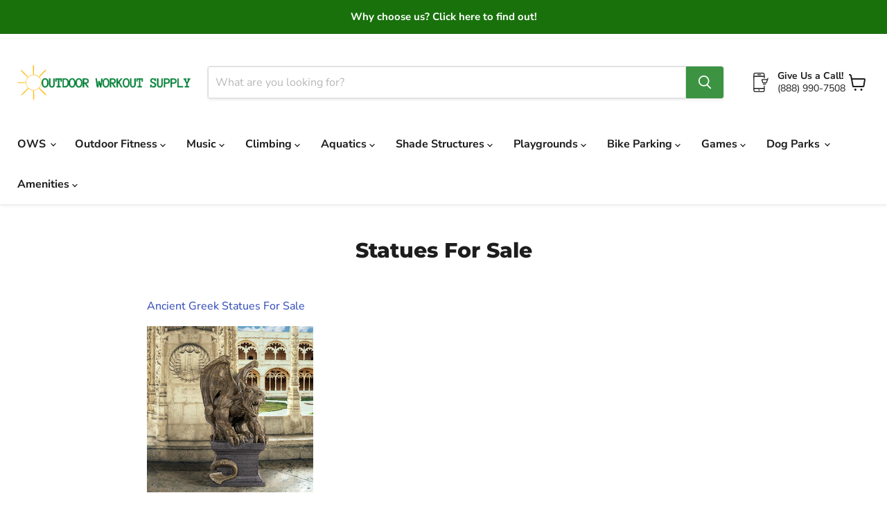

--- FILE ---
content_type: text/html; charset=utf-8
request_url: https://outdoorworkoutsupply.com/pages/statues-for-sale
body_size: 37542
content:
<!doctype html>
<html class="no-js no-touch" lang="en">
  <head><!--Content in content_for_header -->
<!--LayoutHub-Embed--><meta name="layouthub" /><link rel="stylesheet" href="https://fonts.googleapis.com/css?display=swap&family=Hind:100,200,300,400,500,600,700,800,900" /><link rel="stylesheet" type="text/css" href="[data-uri]" media="all">
<!--LH--><!--/LayoutHub-Embed--><meta charset="utf-8">
    <meta http-equiv="x-ua-compatible" content="IE=edge">

    <link rel="preconnect" href="https://cdn.shopify.com">
    <link rel="preconnect" href="https://fonts.shopifycdn.com">
    <link rel="preconnect" href="https://v.shopify.com">
    <link rel="preconnect" href="https://cdn.shopifycloud.com">

    <title>Statues For Sale — Outdoor Workout Supply</title>

    
      <meta name="description" content="Ancient Greek Statues For Sale Antique Stone Gargoyles For Sale Backyard Statues For Sale Bronze Animal Statues For Sale Bronze Soldier Statues For Sale Cement Buddha Statues For Sale Cement Gargoyles For Sale Cement Horse Statues For Sale Chinese Garden Statues For Sale Christmas Statues For Sale Egyptian Statues For ">
    

    
      <link rel="shortcut icon" href="//outdoorworkoutsupply.com/cdn/shop/files/android-chrome-512x512_32x32.png?v=1623100629" type="image/png">
    

    
      <link rel="canonical" href="https://outdoorworkoutsupply.com/pages/statues-for-sale" />
    

    <meta name="viewport" content="width=device-width">

    
    





<meta property="og:site_name" content="Outdoor Workout Supply">
<meta property="og:url" content="https://outdoorworkoutsupply.com/pages/statues-for-sale">
<meta property="og:title" content="Statues For Sale">
<meta property="og:type" content="website">
<meta property="og:description" content="Ancient Greek Statues For Sale Antique Stone Gargoyles For Sale Backyard Statues For Sale Bronze Animal Statues For Sale Bronze Soldier Statues For Sale Cement Buddha Statues For Sale Cement Gargoyles For Sale Cement Horse Statues For Sale Chinese Garden Statues For Sale Christmas Statues For Sale Egyptian Statues For ">




    
    
    

    
    
    <meta
      property="og:image"
      content="https://outdoorworkoutsupply.com/cdn/shop/files/OWS_2_1200x1200.png?v=1737843514"
    />
    <meta
      property="og:image:secure_url"
      content="https://outdoorworkoutsupply.com/cdn/shop/files/OWS_2_1200x1200.png?v=1737843514"
    />
    <meta property="og:image:width" content="1200" />
    <meta property="og:image:height" content="1200" />
    
    
    <meta property="og:image:alt" content="Social media image" />
  












<meta name="twitter:title" content="Statues For Sale">
<meta name="twitter:description" content="Ancient Greek Statues For Sale Antique Stone Gargoyles For Sale Backyard Statues For Sale Bronze Animal Statues For Sale Bronze Soldier Statues For Sale Cement Buddha Statues For Sale Cement Gargoyles For Sale Cement Horse Statues For Sale Chinese Garden Statues For Sale Christmas Statues For Sale Egyptian Statues For ">


    
    
    
      
      
      <meta name="twitter:card" content="summary">
    
    
    <meta
      property="twitter:image"
      content="https://outdoorworkoutsupply.com/cdn/shop/files/OWS_2_1200x1200_crop_center.png?v=1737843514"
    />
    <meta property="twitter:image:width" content="1200" />
    <meta property="twitter:image:height" content="1200" />
    
    
    <meta property="twitter:image:alt" content="Social media image" />
  


    <link rel="preload" href="//outdoorworkoutsupply.com/cdn/fonts/nunito_sans/nunitosans_n7.25d963ed46da26098ebeab731e90d8802d989fa5.woff2" as="font" crossorigin="anonymous">
    <link rel="preload" as="style" href="//outdoorworkoutsupply.com/cdn/shop/t/28/assets/theme.css?v=47199420242688186641762958186">

    <script>window.performance && window.performance.mark && window.performance.mark('shopify.content_for_header.start');</script><meta name="google-site-verification" content="GZsK0xfQdPJ04NbeGQ13ub17Xv2nEssg9kVDCvU5ETU">
<meta id="shopify-digital-wallet" name="shopify-digital-wallet" content="/55760847057/digital_wallets/dialog">
<meta name="shopify-checkout-api-token" content="8f40fe87b0ebd95622d91117f8ca07d9">
<script async="async" src="/checkouts/internal/preloads.js?locale=en-US"></script>
<link rel="preconnect" href="https://shop.app" crossorigin="anonymous">
<script async="async" src="https://shop.app/checkouts/internal/preloads.js?locale=en-US&shop_id=55760847057" crossorigin="anonymous"></script>
<script id="shopify-features" type="application/json">{"accessToken":"8f40fe87b0ebd95622d91117f8ca07d9","betas":["rich-media-storefront-analytics"],"domain":"outdoorworkoutsupply.com","predictiveSearch":true,"shopId":55760847057,"locale":"en"}</script>
<script>var Shopify = Shopify || {};
Shopify.shop = "health-and-sunshine.myshopify.com";
Shopify.locale = "en";
Shopify.currency = {"active":"USD","rate":"1.0"};
Shopify.country = "US";
Shopify.theme = {"name":"Empire - Dec 5 2025 (Country Blocker Install)","id":134620217553,"schema_name":"Empire","schema_version":"11.1.3","theme_store_id":838,"role":"main"};
Shopify.theme.handle = "null";
Shopify.theme.style = {"id":null,"handle":null};
Shopify.cdnHost = "outdoorworkoutsupply.com/cdn";
Shopify.routes = Shopify.routes || {};
Shopify.routes.root = "/";</script>
<script type="module">!function(o){(o.Shopify=o.Shopify||{}).modules=!0}(window);</script>
<script>!function(o){function n(){var o=[];function n(){o.push(Array.prototype.slice.apply(arguments))}return n.q=o,n}var t=o.Shopify=o.Shopify||{};t.loadFeatures=n(),t.autoloadFeatures=n()}(window);</script>
<script>
  window.ShopifyPay = window.ShopifyPay || {};
  window.ShopifyPay.apiHost = "shop.app\/pay";
  window.ShopifyPay.redirectState = null;
</script>
<script id="shop-js-analytics" type="application/json">{"pageType":"page"}</script>
<script defer="defer" async type="module" src="//outdoorworkoutsupply.com/cdn/shopifycloud/shop-js/modules/v2/client.init-shop-cart-sync_IZsNAliE.en.esm.js"></script>
<script defer="defer" async type="module" src="//outdoorworkoutsupply.com/cdn/shopifycloud/shop-js/modules/v2/chunk.common_0OUaOowp.esm.js"></script>
<script type="module">
  await import("//outdoorworkoutsupply.com/cdn/shopifycloud/shop-js/modules/v2/client.init-shop-cart-sync_IZsNAliE.en.esm.js");
await import("//outdoorworkoutsupply.com/cdn/shopifycloud/shop-js/modules/v2/chunk.common_0OUaOowp.esm.js");

  window.Shopify.SignInWithShop?.initShopCartSync?.({"fedCMEnabled":true,"windoidEnabled":true});

</script>
<script>
  window.Shopify = window.Shopify || {};
  if (!window.Shopify.featureAssets) window.Shopify.featureAssets = {};
  window.Shopify.featureAssets['shop-js'] = {"shop-cart-sync":["modules/v2/client.shop-cart-sync_DLOhI_0X.en.esm.js","modules/v2/chunk.common_0OUaOowp.esm.js"],"init-fed-cm":["modules/v2/client.init-fed-cm_C6YtU0w6.en.esm.js","modules/v2/chunk.common_0OUaOowp.esm.js"],"shop-button":["modules/v2/client.shop-button_BCMx7GTG.en.esm.js","modules/v2/chunk.common_0OUaOowp.esm.js"],"shop-cash-offers":["modules/v2/client.shop-cash-offers_BT26qb5j.en.esm.js","modules/v2/chunk.common_0OUaOowp.esm.js","modules/v2/chunk.modal_CGo_dVj3.esm.js"],"init-windoid":["modules/v2/client.init-windoid_B9PkRMql.en.esm.js","modules/v2/chunk.common_0OUaOowp.esm.js"],"init-shop-email-lookup-coordinator":["modules/v2/client.init-shop-email-lookup-coordinator_DZkqjsbU.en.esm.js","modules/v2/chunk.common_0OUaOowp.esm.js"],"shop-toast-manager":["modules/v2/client.shop-toast-manager_Di2EnuM7.en.esm.js","modules/v2/chunk.common_0OUaOowp.esm.js"],"shop-login-button":["modules/v2/client.shop-login-button_BtqW_SIO.en.esm.js","modules/v2/chunk.common_0OUaOowp.esm.js","modules/v2/chunk.modal_CGo_dVj3.esm.js"],"avatar":["modules/v2/client.avatar_BTnouDA3.en.esm.js"],"pay-button":["modules/v2/client.pay-button_CWa-C9R1.en.esm.js","modules/v2/chunk.common_0OUaOowp.esm.js"],"init-shop-cart-sync":["modules/v2/client.init-shop-cart-sync_IZsNAliE.en.esm.js","modules/v2/chunk.common_0OUaOowp.esm.js"],"init-customer-accounts":["modules/v2/client.init-customer-accounts_DenGwJTU.en.esm.js","modules/v2/client.shop-login-button_BtqW_SIO.en.esm.js","modules/v2/chunk.common_0OUaOowp.esm.js","modules/v2/chunk.modal_CGo_dVj3.esm.js"],"init-shop-for-new-customer-accounts":["modules/v2/client.init-shop-for-new-customer-accounts_JdHXxpS9.en.esm.js","modules/v2/client.shop-login-button_BtqW_SIO.en.esm.js","modules/v2/chunk.common_0OUaOowp.esm.js","modules/v2/chunk.modal_CGo_dVj3.esm.js"],"init-customer-accounts-sign-up":["modules/v2/client.init-customer-accounts-sign-up_D6__K_p8.en.esm.js","modules/v2/client.shop-login-button_BtqW_SIO.en.esm.js","modules/v2/chunk.common_0OUaOowp.esm.js","modules/v2/chunk.modal_CGo_dVj3.esm.js"],"checkout-modal":["modules/v2/client.checkout-modal_C_ZQDY6s.en.esm.js","modules/v2/chunk.common_0OUaOowp.esm.js","modules/v2/chunk.modal_CGo_dVj3.esm.js"],"shop-follow-button":["modules/v2/client.shop-follow-button_XetIsj8l.en.esm.js","modules/v2/chunk.common_0OUaOowp.esm.js","modules/v2/chunk.modal_CGo_dVj3.esm.js"],"lead-capture":["modules/v2/client.lead-capture_DvA72MRN.en.esm.js","modules/v2/chunk.common_0OUaOowp.esm.js","modules/v2/chunk.modal_CGo_dVj3.esm.js"],"shop-login":["modules/v2/client.shop-login_ClXNxyh6.en.esm.js","modules/v2/chunk.common_0OUaOowp.esm.js","modules/v2/chunk.modal_CGo_dVj3.esm.js"],"payment-terms":["modules/v2/client.payment-terms_CNlwjfZz.en.esm.js","modules/v2/chunk.common_0OUaOowp.esm.js","modules/v2/chunk.modal_CGo_dVj3.esm.js"]};
</script>
<script>(function() {
  var isLoaded = false;
  function asyncLoad() {
    if (isLoaded) return;
    isLoaded = true;
    var urls = ["https:\/\/cdn.shopify.com\/s\/files\/1\/0557\/6084\/7057\/t\/4\/assets\/globo.formbuilder.init.js?v=1624467686\u0026shop=health-and-sunshine.myshopify.com","https:\/\/accessories.w3apps.co\/js\/accessories.js?shop=health-and-sunshine.myshopify.com","https:\/\/scripts.juniphq.com\/v1\/junip_shopify.js?shop=health-and-sunshine.myshopify.com","https:\/\/app.layouthub.com\/shopify\/layouthub.js?shop=health-and-sunshine.myshopify.com","https:\/\/api-na2.hubapi.com\/scriptloader\/v1\/242529591.js?shop=health-and-sunshine.myshopify.com","https:\/\/s3-us-west-2.amazonaws.com\/unific-ipaas-cdn\/js\/unific-util-shopify.js?shop=health-and-sunshine.myshopify.com","\/\/cdn.shopify.com\/proxy\/6e329b62b3971cc7920c5df7cd473d805195fde32acbbc8e620e046ce8cd64af\/quotify.dev\/js\/widget.js?shop=health-and-sunshine.myshopify.com\u0026sp-cache-control=cHVibGljLCBtYXgtYWdlPTkwMA","https:\/\/api-na2.hubapi.com\/scriptloader\/v1\/242529591.js?shop=health-and-sunshine.myshopify.com"];
    for (var i = 0; i < urls.length; i++) {
      var s = document.createElement('script');
      s.type = 'text/javascript';
      s.async = true;
      s.src = urls[i];
      var x = document.getElementsByTagName('script')[0];
      x.parentNode.insertBefore(s, x);
    }
  };
  if(window.attachEvent) {
    window.attachEvent('onload', asyncLoad);
  } else {
    window.addEventListener('load', asyncLoad, false);
  }
})();</script>
<script id="__st">var __st={"a":55760847057,"offset":-18000,"reqid":"07f9b56b-15c1-4d53-b71b-313c2b61084c-1768421070","pageurl":"outdoorworkoutsupply.com\/pages\/statues-for-sale","s":"pages-88025006289","u":"dae7c93344ff","p":"page","rtyp":"page","rid":88025006289};</script>
<script>window.ShopifyPaypalV4VisibilityTracking = true;</script>
<script id="captcha-bootstrap">!function(){'use strict';const t='contact',e='account',n='new_comment',o=[[t,t],['blogs',n],['comments',n],[t,'customer']],c=[[e,'customer_login'],[e,'guest_login'],[e,'recover_customer_password'],[e,'create_customer']],r=t=>t.map((([t,e])=>`form[action*='/${t}']:not([data-nocaptcha='true']) input[name='form_type'][value='${e}']`)).join(','),a=t=>()=>t?[...document.querySelectorAll(t)].map((t=>t.form)):[];function s(){const t=[...o],e=r(t);return a(e)}const i='password',u='form_key',d=['recaptcha-v3-token','g-recaptcha-response','h-captcha-response',i],f=()=>{try{return window.sessionStorage}catch{return}},m='__shopify_v',_=t=>t.elements[u];function p(t,e,n=!1){try{const o=window.sessionStorage,c=JSON.parse(o.getItem(e)),{data:r}=function(t){const{data:e,action:n}=t;return t[m]||n?{data:e,action:n}:{data:t,action:n}}(c);for(const[e,n]of Object.entries(r))t.elements[e]&&(t.elements[e].value=n);n&&o.removeItem(e)}catch(o){console.error('form repopulation failed',{error:o})}}const l='form_type',E='cptcha';function T(t){t.dataset[E]=!0}const w=window,h=w.document,L='Shopify',v='ce_forms',y='captcha';let A=!1;((t,e)=>{const n=(g='f06e6c50-85a8-45c8-87d0-21a2b65856fe',I='https://cdn.shopify.com/shopifycloud/storefront-forms-hcaptcha/ce_storefront_forms_captcha_hcaptcha.v1.5.2.iife.js',D={infoText:'Protected by hCaptcha',privacyText:'Privacy',termsText:'Terms'},(t,e,n)=>{const o=w[L][v],c=o.bindForm;if(c)return c(t,g,e,D).then(n);var r;o.q.push([[t,g,e,D],n]),r=I,A||(h.body.append(Object.assign(h.createElement('script'),{id:'captcha-provider',async:!0,src:r})),A=!0)});var g,I,D;w[L]=w[L]||{},w[L][v]=w[L][v]||{},w[L][v].q=[],w[L][y]=w[L][y]||{},w[L][y].protect=function(t,e){n(t,void 0,e),T(t)},Object.freeze(w[L][y]),function(t,e,n,w,h,L){const[v,y,A,g]=function(t,e,n){const i=e?o:[],u=t?c:[],d=[...i,...u],f=r(d),m=r(i),_=r(d.filter((([t,e])=>n.includes(e))));return[a(f),a(m),a(_),s()]}(w,h,L),I=t=>{const e=t.target;return e instanceof HTMLFormElement?e:e&&e.form},D=t=>v().includes(t);t.addEventListener('submit',(t=>{const e=I(t);if(!e)return;const n=D(e)&&!e.dataset.hcaptchaBound&&!e.dataset.recaptchaBound,o=_(e),c=g().includes(e)&&(!o||!o.value);(n||c)&&t.preventDefault(),c&&!n&&(function(t){try{if(!f())return;!function(t){const e=f();if(!e)return;const n=_(t);if(!n)return;const o=n.value;o&&e.removeItem(o)}(t);const e=Array.from(Array(32),(()=>Math.random().toString(36)[2])).join('');!function(t,e){_(t)||t.append(Object.assign(document.createElement('input'),{type:'hidden',name:u})),t.elements[u].value=e}(t,e),function(t,e){const n=f();if(!n)return;const o=[...t.querySelectorAll(`input[type='${i}']`)].map((({name:t})=>t)),c=[...d,...o],r={};for(const[a,s]of new FormData(t).entries())c.includes(a)||(r[a]=s);n.setItem(e,JSON.stringify({[m]:1,action:t.action,data:r}))}(t,e)}catch(e){console.error('failed to persist form',e)}}(e),e.submit())}));const S=(t,e)=>{t&&!t.dataset[E]&&(n(t,e.some((e=>e===t))),T(t))};for(const o of['focusin','change'])t.addEventListener(o,(t=>{const e=I(t);D(e)&&S(e,y())}));const B=e.get('form_key'),M=e.get(l),P=B&&M;t.addEventListener('DOMContentLoaded',(()=>{const t=y();if(P)for(const e of t)e.elements[l].value===M&&p(e,B);[...new Set([...A(),...v().filter((t=>'true'===t.dataset.shopifyCaptcha))])].forEach((e=>S(e,t)))}))}(h,new URLSearchParams(w.location.search),n,t,e,['guest_login'])})(!0,!0)}();</script>
<script integrity="sha256-4kQ18oKyAcykRKYeNunJcIwy7WH5gtpwJnB7kiuLZ1E=" data-source-attribution="shopify.loadfeatures" defer="defer" src="//outdoorworkoutsupply.com/cdn/shopifycloud/storefront/assets/storefront/load_feature-a0a9edcb.js" crossorigin="anonymous"></script>
<script crossorigin="anonymous" defer="defer" src="//outdoorworkoutsupply.com/cdn/shopifycloud/storefront/assets/shopify_pay/storefront-65b4c6d7.js?v=20250812"></script>
<script data-source-attribution="shopify.dynamic_checkout.dynamic.init">var Shopify=Shopify||{};Shopify.PaymentButton=Shopify.PaymentButton||{isStorefrontPortableWallets:!0,init:function(){window.Shopify.PaymentButton.init=function(){};var t=document.createElement("script");t.src="https://outdoorworkoutsupply.com/cdn/shopifycloud/portable-wallets/latest/portable-wallets.en.js",t.type="module",document.head.appendChild(t)}};
</script>
<script data-source-attribution="shopify.dynamic_checkout.buyer_consent">
  function portableWalletsHideBuyerConsent(e){var t=document.getElementById("shopify-buyer-consent"),n=document.getElementById("shopify-subscription-policy-button");t&&n&&(t.classList.add("hidden"),t.setAttribute("aria-hidden","true"),n.removeEventListener("click",e))}function portableWalletsShowBuyerConsent(e){var t=document.getElementById("shopify-buyer-consent"),n=document.getElementById("shopify-subscription-policy-button");t&&n&&(t.classList.remove("hidden"),t.removeAttribute("aria-hidden"),n.addEventListener("click",e))}window.Shopify?.PaymentButton&&(window.Shopify.PaymentButton.hideBuyerConsent=portableWalletsHideBuyerConsent,window.Shopify.PaymentButton.showBuyerConsent=portableWalletsShowBuyerConsent);
</script>
<script data-source-attribution="shopify.dynamic_checkout.cart.bootstrap">document.addEventListener("DOMContentLoaded",(function(){function t(){return document.querySelector("shopify-accelerated-checkout-cart, shopify-accelerated-checkout")}if(t())Shopify.PaymentButton.init();else{new MutationObserver((function(e,n){t()&&(Shopify.PaymentButton.init(),n.disconnect())})).observe(document.body,{childList:!0,subtree:!0})}}));
</script>
<link id="shopify-accelerated-checkout-styles" rel="stylesheet" media="screen" href="https://outdoorworkoutsupply.com/cdn/shopifycloud/portable-wallets/latest/accelerated-checkout-backwards-compat.css" crossorigin="anonymous">
<style id="shopify-accelerated-checkout-cart">
        #shopify-buyer-consent {
  margin-top: 1em;
  display: inline-block;
  width: 100%;
}

#shopify-buyer-consent.hidden {
  display: none;
}

#shopify-subscription-policy-button {
  background: none;
  border: none;
  padding: 0;
  text-decoration: underline;
  font-size: inherit;
  cursor: pointer;
}

#shopify-subscription-policy-button::before {
  box-shadow: none;
}

      </style>

<script>window.performance && window.performance.mark && window.performance.mark('shopify.content_for_header.end');</script>

    <link href="//outdoorworkoutsupply.com/cdn/shop/t/28/assets/theme.css?v=47199420242688186641762958186" rel="stylesheet" type="text/css" media="all" />

    

    
    <script>
      window.Theme = window.Theme || {};
      window.Theme.version = '11.1.3';
      window.Theme.name = 'Empire';
      window.Theme.routes = {
        "root_url": "/",
        "account_url": "/account",
        "account_login_url": "https://outdoorworkoutsupply.com/customer_authentication/redirect?locale=en&region_country=US",
        "account_logout_url": "/account/logout",
        "account_register_url": "https://shopify.com/55760847057/account?locale=en",
        "account_addresses_url": "/account/addresses",
        "collections_url": "/collections",
        "all_products_collection_url": "/collections/all",
        "search_url": "/search",
        "predictive_search_url": "/search/suggest",
        "cart_url": "/cart",
        "cart_add_url": "/cart/add",
        "cart_change_url": "/cart/change",
        "cart_clear_url": "/cart/clear",
        "product_recommendations_url": "/recommendations/products",
      };
    </script>
    

  <!-- BEGIN app block: shopify://apps/blockx-country-blocker/blocks/app-embed/b7d028e1-4369-4ca2-8d8c-e7d90d1ba404 --><script src="https://country-blocker.zend-apps.com/scripts/11539/ae6e334f62fb5d989398deed87568c94.js" async></script><!-- END app block --><!-- BEGIN app block: shopify://apps/labeler/blocks/app-embed/38a5b8ec-f58a-4fa4-8faa-69ddd0f10a60 -->

<script>
  let aco_allProducts = new Map();
</script>
<script>
  const normalStyle = [
  "background: rgb(173, 216, 230)",
  "padding: 15px",
  "font-size: 1.5em",
  "font-family: 'Poppins', sans-serif",
  "color: black",
  "border-radius: 10px",
  ];
  const warningStyle = [
  "background: rgb(255, 165, 0)",
  "padding: 15px",
  "font-size: 1.5em",
  "font-family: 'Poppins', sans-serif",
  "color: black", 
  "border-radius: 10px",
  ];
  let content = "%cWelcome to labeler v3!🎉🎉";
  let version = "v3";

  if (version !== "v3") {
    content = "%cWarning! Update labeler to v3 ⚠️⚠️";
    console.log(content, warningStyle.join(";"));
  }
  else {
    console.log(content, normalStyle.join(";"));
  }
  try{
     
    
   
    
       }catch(err){
        console.log(err)
       }
       aco_allProducts.forEach((value,key) => {
        const data = aco_allProducts.get(key)
        data.totalInventory = data.variants.reduce((acc,curr) => {
          return acc + curr.quantityAvailable
        },0)
        data.variants.forEach((el,index)=>{
          if(!el.image.url){
            data.variants[index].image.url = data.images[0]?.url || ""
          }
        })
        aco_allProducts.set(key,data)
       });
</script>

  
    <script>
      const betaStyle = [
      "background: rgb(244, 205, 50)",
      "padding: 5px",
      "font-size: 1em",
      "font-family: 'Poppins', sans-serif",
      "color: black",
      "border-radius: 10px",
      ];
        const isbeta = "true";
        const betaContent = "%cBeta version"
        console.log(betaContent, betaStyle.join(";"));
        let labelerCdnData = {"version":"v3","status":true,"storeFrontApi":"b753bd4e844bc1b73d2308880f225517","subscription":{},"badges":[{"id":"4e3f07d2-2032-470f-ad51-280181a4b1f6","title":"Free Shipping Badge","imageUrl":"uploads/images/shipping/labeler-shipping-28rxSX.png","svgUrl":null,"pngUrl":null,"webpUrl":null,"style":{"type":"percentage","angle":0,"width":25,"height":25,"margin":{"top":0,"left":"inherit","right":0,"bottom":"inherit","objectPosition":"right top"},"opacity":1,"position":"RT","svgStyle":null,"alignment":null,"animation":{"name":"none","duration":2,"iteration":"infinite"},"aspectRatio":true},"createdAt":"2024-04-18T14:23:37.701Z","isActivated":true,"rules":{"inStock":false,"lowStock":10,"selected":["specificProducts"],"scheduler":{"status":false,"endDate":"2025-04-22T00:00:00.000Z","endTime":"23:59","timezone":"(GMT-12:00) Etc/GMT+12","weekdays":{"friday":{"end":"23:59","start":"00:00","status":true},"monday":{"end":"23:59","start":"00:00","status":true},"sunday":{"end":"23:59","start":"00:00","status":true},"tuesday":{"end":"23:59","start":"00:00","status":true},"saturday":{"end":"23:59","start":"00:00","status":true},"thursday":{"end":"23:59","start":"00:00","status":true},"wednesday":{"end":"23:59","start":"00:00","status":true}},"startDate":"2025-02-22T00:00:00.000Z","startTime":"00:00"},"comingSoon":7,"outOfStock":false,"priceRange":{"max":2000,"min":0},"allProducts":false,"newArrivals":7,"productType":{"excludeTypes":[],"includeTypes":[]},"specificTags":{"excludeTags":[],"includeTags":[]},"productVendor":{"excludeVendors":[],"includeVendors":[]},"publishedDate":{"to":"2025-02-22T00:00:00.000Z","from":"2025-02-15T00:00:00.000Z"},"specificProducts":["gid://shopify/Product/7192264900817","gid://shopify/Product/7568413098193","gid://shopify/Product/7009305460945","gid://shopify/Product/7009311391953","gid://shopify/Product/7009310441681","gid://shopify/Product/7131766554833","gid://shopify/Product/7009308737745","gid://shopify/Product/7616997556433","gid://shopify/Product/7009312112849","gid://shopify/Product/7131637907665","gid://shopify/Product/7616910459089","gid://shopify/Product/7131786248401","gid://shopify/Product/7616997425361","gid://shopify/Product/7531263099089","gid://shopify/Product/7531302518993","gid://shopify/Product/7002998571217","gid://shopify/Product/7288833114321","gid://shopify/Product/7362176483537","gid://shopify/Product/7092272496849","gid://shopify/Product/7092280787153","gid://shopify/Product/7003011514577","gid://shopify/Product/7192375165137","gid://shopify/Product/7567863840977","gid://shopify/Product/7289873105105","gid://shopify/Product/7003022098641","gid://shopify/Product/7092285767889","gid://shopify/Product/7003023212753","gid://shopify/Product/7092287766737","gid://shopify/Product/7392259113169","gid://shopify/Product/7192283578577","gid://shopify/Product/7092299170001","gid://shopify/Product/7003036123345","gid://shopify/Product/7567871344849","gid://shopify/Product/7003748925649","gid://shopify/Product/7180667683025","gid://shopify/Product/7003767308497","gid://shopify/Product/7362178908369","gid://shopify/Product/7003943731409","gid://shopify/Product/7180673515729","gid://shopify/Product/7180664176849","gid://shopify/Product/7180676301009","gid://shopify/Product/7003953955025","gid://shopify/Product/7003955724497","gid://shopify/Product/7568330358993","gid://shopify/Product/7003966767313","gid://shopify/Product/7568420700369","gid://shopify/Product/7092306739409","gid://shopify/Product/7192361468113","gid://shopify/Product/7003969716433","gid://shopify/Product/7004019163345","gid://shopify/Product/7004022997201","gid://shopify/Product/7092311392465","gid://shopify/Product/7362180481233","gid://shopify/Product/7004028272849","gid://shopify/Product/7092314734801","gid://shopify/Product/7004030206161","gid://shopify/Product/7568402383057","gid://shopify/Product/7180679315665","gid://shopify/Product/7180683051217","gid://shopify/Product/7180688818385","gid://shopify/Product/7180689604817","gid://shopify/Product/7180690325713","gid://shopify/Product/7180691046609","gid://shopify/Product/7180691439825","gid://shopify/Product/7092318273745","gid://shopify/Product/7004036399313","gid://shopify/Product/7004365619409","gid://shopify/Product/7192377917649","gid://shopify/Product/7092320731345","gid://shopify/Product/7092324532433","gid://shopify/Product/7376210362577","gid://shopify/Product/7004038758609","gid://shopify/Product/7180656476369","gid://shopify/Product/7004651028689","gid://shopify/Product/7004223340753","gid://shopify/Product/7202177450193","gid://shopify/Product/7202175615185","gid://shopify/Product/7073186152657","gid://shopify/Product/7073213087953","gid://shopify/Product/7073093157073","gid://shopify/Product/7084012634321","gid://shopify/Product/7202184397009","gid://shopify/Product/7202190295249","gid://shopify/Product/7202192294097","gid://shopify/Product/7202188624081","gid://shopify/Product/7202194784465","gid://shopify/Product/7047661093073","gid://shopify/Product/7049341370577","gid://shopify/Product/7047683834065","gid://shopify/Product/7049347760337","gid://shopify/Product/7047658897617","gid://shopify/Product/7253361918161","gid://shopify/Product/7252448084177","gid://shopify/Product/7047726891217","gid://shopify/Product/7048494710993","gid://shopify/Product/7049324331217","gid://shopify/Product/7049366110417","gid://shopify/Product/7048427307217","gid://shopify/Product/7048432976081","gid://shopify/Product/7048450932945","gid://shopify/Product/7079598817489","gid://shopify/Product/7073142538449","gid://shopify/Product/7080560066769","gid://shopify/Product/7072922894545","gid://shopify/Product/7082729636049","gid://shopify/Product/7072291979473","gid://shopify/Product/7072206880977","gid://shopify/Product/7072082919633","gid://shopify/Product/7073224491217","gid://shopify/Product/7283379011793","gid://shopify/Product/7283384123601","gid://shopify/Product/6658792587473","gid://shopify/Product/7047666991313","gid://shopify/Product/7048422260945","gid://shopify/Product/6972148252881","gid://shopify/Product/6972205695185","gid://shopify/Product/6970048053457","gid://shopify/Product/6972573057233","gid://shopify/Product/6972562964689","gid://shopify/Product/6972201074897","gid://shopify/Product/6971060060369","gid://shopify/Product/6971287371985","gid://shopify/Product/6970073284817","gid://shopify/Product/6972163129553","gid://shopify/Product/6972197765329","gid://shopify/Product/6972206743761"],"specificVariants":[],"countryRestriction":{"excludedCountry":[],"includedCountry":[]},"specificCollection":{"excludeCollections":[],"includeCollections":[]}},"svgToStoreFront":false,"premium":false,"selectedPages":["products","collections"],"dynamic":false,"options":{"timerOptions":{"dayLabel":"Days","minLabel":"Minutes","secLabel":"Seconds","hourLabel":"Hours","hideAfterTimeOut":false},"percentageInBetweenForSaleOn":{"max":100,"min":1,"status":false}},"shopId":"13206a9a-4550-4e21-8b47-8c080691f1dc","categoryId":"15ce2ebf-3b87-472c-bc90-96b153460fa1","collectionId":"8a5b36d8-2993-4c1b-b504-620276b7ed6e","Category":{"name":"Image","id":"15ce2ebf-3b87-472c-bc90-96b153460fa1"}}],"labels":[{"id":"1478b737-6f41-46ac-97db-a4922160beea","title":"Free Shipping (copy)","imageUrl":"uploads/images/shipping/labeler-shipping-28rxSX.png","svgUrl":null,"pngUrl":null,"webpUrl":null,"style":{"type":"percentage","angle":0,"width":25,"height":25,"margin":{"top":0,"left":0,"right":"inherit","bottom":"inherit","objectPosition":"left top"},"opacity":1,"position":"belowProductName","svgStyle":{"text":[],"shape":[]},"alignment":"left","animation":{"name":"none","duration":2,"iteration":"infinite"},"aspectRatio":true},"createdAt":"2024-04-18T14:22:11.552Z","isActivated":false,"rules":{"inStock":false,"lowStock":10,"selected":["specificProducts"],"scheduler":{"status":false,"endDate":"2024-06-18T00:00:00.000Z","endTime":"23:59","timezone":"(GMT-12:00) Etc/GMT+12","weekdays":{"friday":{"end":"23:59","start":"00:00","status":true},"monday":{"end":"23:59","start":"00:00","status":true},"sunday":{"end":"23:59","start":"00:00","status":true},"tuesday":{"end":"23:59","start":"00:00","status":true},"saturday":{"end":"23:59","start":"00:00","status":true},"thursday":{"end":"23:59","start":"00:00","status":true},"wednesday":{"end":"23:59","start":"00:00","status":true}},"startDate":"2024-04-18T00:00:00.000Z","startTime":"00:00"},"comingSoon":7,"outOfStock":false,"priceRange":{"max":2000,"min":0},"allProducts":false,"newArrivals":7,"productType":{"excludeTypes":[],"includeTypes":[]},"specificTags":{"excludeTags":[],"includeTags":[]},"productVendor":{"excludeVendors":[],"includeVendors":[]},"publishedDate":{"to":"2024-04-18T00:00:00.000Z","from":"2024-04-11T00:00:00.000Z"},"specificProducts":["gid://shopify/Product/7092272496849","gid://shopify/Product/7092280787153","gid://shopify/Product/7192264900817","gid://shopify/Product/7289873105105","gid://shopify/Product/7392259113169","gid://shopify/Product/7192283578577","gid://shopify/Product/7092299170001","gid://shopify/Product/7180679315665","gid://shopify/Product/7180683051217","gid://shopify/Product/7092320731345","gid://shopify/Product/7092324532433","gid://shopify/Product/7009311391953","gid://shopify/Product/7009305460945","gid://shopify/Product/7009310441681","gid://shopify/Product/7131766554833","gid://shopify/Product/7009308737745","gid://shopify/Product/7009312112849","gid://shopify/Product/7131637907665","gid://shopify/Product/7131786248401","gid://shopify/Product/7002998571217","gid://shopify/Product/7288833114321","gid://shopify/Product/7362176483537","gid://shopify/Product/7003011514577","gid://shopify/Product/7192375165137","gid://shopify/Product/7003022098641","gid://shopify/Product/7092285767889","gid://shopify/Product/7003023212753","gid://shopify/Product/7092287766737","gid://shopify/Product/7003036123345","gid://shopify/Product/7003748925649","gid://shopify/Product/7180667683025","gid://shopify/Product/7003767308497","gid://shopify/Product/7362178908369","gid://shopify/Product/7003943731409","gid://shopify/Product/7180673515729","gid://shopify/Product/7180664176849","gid://shopify/Product/7180676301009","gid://shopify/Product/7003953955025","gid://shopify/Product/7003955724497","gid://shopify/Product/7003966767313","gid://shopify/Product/7092306739409","gid://shopify/Product/7192361468113","gid://shopify/Product/7003969716433","gid://shopify/Product/7004019163345","gid://shopify/Product/7004022997201","gid://shopify/Product/7092311392465","gid://shopify/Product/7362180481233","gid://shopify/Product/7004028272849","gid://shopify/Product/7092314734801","gid://shopify/Product/7004030206161","gid://shopify/Product/7180688818385","gid://shopify/Product/7180689604817","gid://shopify/Product/7180690325713","gid://shopify/Product/7180691046609","gid://shopify/Product/7180691439825","gid://shopify/Product/7092318273745","gid://shopify/Product/7004036399313","gid://shopify/Product/7004365619409","gid://shopify/Product/7192377917649","gid://shopify/Product/7376210362577","gid://shopify/Product/7004038758609","gid://shopify/Product/7180656476369","gid://shopify/Product/7004651028689","gid://shopify/Product/7004223340753","gid://shopify/Product/6972148252881","gid://shopify/Product/6972205695185","gid://shopify/Product/6970048053457","gid://shopify/Product/6972573057233","gid://shopify/Product/6972562964689","gid://shopify/Product/6972201074897","gid://shopify/Product/6971060060369","gid://shopify/Product/6971287371985","gid://shopify/Product/6970073284817","gid://shopify/Product/6972163129553","gid://shopify/Product/6972197765329","gid://shopify/Product/6972206743761","gid://shopify/Product/7073186152657","gid://shopify/Product/7073213087953","gid://shopify/Product/7079598817489","gid://shopify/Product/7073142538449","gid://shopify/Product/7080560066769","gid://shopify/Product/7073093157073","gid://shopify/Product/7072922894545","gid://shopify/Product/7082729636049","gid://shopify/Product/7072291979473","gid://shopify/Product/7072206880977","gid://shopify/Product/7084012634321","gid://shopify/Product/7072082919633","gid://shopify/Product/7073233862865","gid://shopify/Product/7073224491217","gid://shopify/Product/7202184397009","gid://shopify/Product/7202190295249","gid://shopify/Product/7202192294097","gid://shopify/Product/7202188624081","gid://shopify/Product/7202194784465","gid://shopify/Product/7047658897617","gid://shopify/Product/6658792587473","gid://shopify/Product/7202177450193","gid://shopify/Product/7202175615185","gid://shopify/Product/7348725579985","gid://shopify/Product/7348723351761","gid://shopify/Product/7047661093073","gid://shopify/Product/7047666991313","gid://shopify/Product/7049341370577","gid://shopify/Product/7047683834065","gid://shopify/Product/7049347760337","gid://shopify/Product/7253361918161","gid://shopify/Product/7252448084177","gid://shopify/Product/7047726891217","gid://shopify/Product/7048494710993","gid://shopify/Product/7049324331217","gid://shopify/Product/7049366110417","gid://shopify/Product/7048427307217","gid://shopify/Product/7048432976081","gid://shopify/Product/7048450932945","gid://shopify/Product/7048422260945"],"specificVariants":[],"countryRestriction":{"excludedCountry":[],"includedCountry":[]},"specificCollection":{"excludeCollections":[],"includeCollections":[]}},"svgToStoreFront":false,"premium":false,"selectedPages":["products","collections","search","home"],"dynamic":false,"options":{"timerOptions":{"dayLabel":"Days","minLabel":"Minutes","secLabel":"Seconds","hourLabel":"Hours","hideAfterTimeOut":false},"percentageInBetweenForSaleOn":{"max":100,"min":0,"status":false}},"shopId":"13206a9a-4550-4e21-8b47-8c080691f1dc","categoryId":"15ce2ebf-3b87-472c-bc90-96b153460fa1","collectionId":"8a5b36d8-2993-4c1b-b504-620276b7ed6e","Category":{"id":"15ce2ebf-3b87-472c-bc90-96b153460fa1","name":"Image"}},{"id":"516216e9-28eb-4983-a1f9-20ad4e0cb91b","title":"Install","imageUrl":"V3/health-and-sunshine.myshopify.com/assets/svg/a579e94823454c39389e3117d.svg","svgUrl":null,"pngUrl":null,"webpUrl":null,"style":{"type":"percentage","angle":0,"width":25,"height":25,"margin":{"top":0,"left":0,"right":"inherit","bottom":"inherit","objectPosition":"left top"},"opacity":1,"position":"belowProductImage","svgStyle":null,"alignment":"left","animation":{"name":"none","duration":2,"iteration":"infinite"},"aspectRatio":true},"createdAt":"2024-04-18T14:20:15.974Z","isActivated":true,"rules":{"inStock":false,"lowStock":10,"selected":["allProducts"],"scheduler":{"status":false,"endDate":"2025-08-16T00:00:00.000Z","endTime":"23:59","timezone":"(GMT-12:00) Etc/GMT+12","weekdays":{"friday":{"end":"23:59","start":"00:00","status":true},"monday":{"end":"23:59","start":"00:00","status":true},"sunday":{"end":"23:59","start":"00:00","status":true},"tuesday":{"end":"23:59","start":"00:00","status":true},"saturday":{"end":"23:59","start":"00:00","status":true},"thursday":{"end":"23:59","start":"00:00","status":true},"wednesday":{"end":"23:59","start":"00:00","status":true}},"startDate":"2025-06-16T00:00:00.000Z","startTime":"00:00"},"comingSoon":7,"outOfStock":false,"priceRange":{"max":2000,"min":0},"allProducts":true,"newArrivals":7,"productType":{"excludeTypes":[],"includeTypes":[]},"specificTags":{"excludeTags":[],"includeTags":[]},"productVendor":{"excludeVendors":[],"includeVendors":[]},"publishedDate":{"to":"2025-06-16T00:00:00.000Z","from":"2025-06-09T00:00:00.000Z"},"specificProducts":[],"specificVariants":[],"countryRestriction":{"excludedCountry":[],"includedCountry":[]},"specificCollection":{"excludeCollections":[],"includeCollections":[]}},"svgToStoreFront":false,"premium":false,"selectedPages":["products"],"dynamic":false,"options":{"timerOptions":{"dayLabel":"Days","minLabel":"Minutes","secLabel":"Seconds","hourLabel":"Hours","hideAfterTimeOut":false},"percentageInBetweenForSaleOn":{"max":100,"min":1,"status":false}},"shopId":"13206a9a-4550-4e21-8b47-8c080691f1dc","categoryId":null,"collectionId":"426e8c49-1c0a-4f7c-9b55-f75a576b05e7","Category":null},{"id":"c75cc194-2e3f-48a6-832a-0ef48ba27fdc","title":"Free Shipping","imageUrl":"uploads/images/shipping/labeler-shipping-28rxSX.png","svgUrl":null,"pngUrl":null,"webpUrl":null,"style":{"type":"percentage","angle":0,"width":25,"height":25,"margin":{"top":0,"left":0,"right":"inherit","bottom":"inherit","objectPosition":"left top"},"opacity":1,"position":"belowProductPrice","svgStyle":{"text":[],"shape":[]},"alignment":"left","animation":{"name":"none","duration":2,"iteration":"infinite"},"aspectRatio":true},"createdAt":"2024-03-11T15:31:58.539Z","isActivated":false,"rules":{"inStock":false,"lowStock":10,"selected":["specificProducts"],"scheduler":{"status":false,"endDate":"2024-06-18T00:00:00.000Z","endTime":"23:59","timezone":"(GMT-12:00) Etc/GMT+12","weekdays":{"friday":{"end":"23:59","start":"00:00","status":true},"monday":{"end":"23:59","start":"00:00","status":true},"sunday":{"end":"23:59","start":"00:00","status":true},"tuesday":{"end":"23:59","start":"00:00","status":true},"saturday":{"end":"23:59","start":"00:00","status":true},"thursday":{"end":"23:59","start":"00:00","status":true},"wednesday":{"end":"23:59","start":"00:00","status":true}},"startDate":"2024-04-18T00:00:00.000Z","startTime":"00:00"},"comingSoon":7,"outOfStock":false,"priceRange":{"max":2000,"min":0},"allProducts":false,"newArrivals":7,"productType":{"excludeTypes":[],"includeTypes":[]},"specificTags":{"excludeTags":[],"includeTags":[]},"productVendor":{"excludeVendors":[],"includeVendors":[]},"publishedDate":{"to":"2024-04-18T00:00:00.000Z","from":"2024-04-11T00:00:00.000Z"},"specificProducts":["gid://shopify/Product/7092272496849","gid://shopify/Product/7092280787153","gid://shopify/Product/7192264900817","gid://shopify/Product/7289873105105","gid://shopify/Product/7392259113169","gid://shopify/Product/7192283578577","gid://shopify/Product/7092299170001","gid://shopify/Product/7180679315665","gid://shopify/Product/7180683051217","gid://shopify/Product/7092320731345","gid://shopify/Product/7092324532433","gid://shopify/Product/7009311391953","gid://shopify/Product/7009305460945","gid://shopify/Product/7009310441681","gid://shopify/Product/7131766554833","gid://shopify/Product/7009308737745","gid://shopify/Product/7009312112849","gid://shopify/Product/7131637907665","gid://shopify/Product/7131786248401","gid://shopify/Product/7002998571217","gid://shopify/Product/7288833114321","gid://shopify/Product/7362176483537","gid://shopify/Product/7003011514577","gid://shopify/Product/7192375165137","gid://shopify/Product/7003022098641","gid://shopify/Product/7092285767889","gid://shopify/Product/7003023212753","gid://shopify/Product/7092287766737","gid://shopify/Product/7003036123345","gid://shopify/Product/7003748925649","gid://shopify/Product/7180667683025","gid://shopify/Product/7003767308497","gid://shopify/Product/7362178908369","gid://shopify/Product/7003943731409","gid://shopify/Product/7180673515729","gid://shopify/Product/7180664176849","gid://shopify/Product/7180676301009","gid://shopify/Product/7003953955025","gid://shopify/Product/7003955724497","gid://shopify/Product/7003966767313","gid://shopify/Product/7092306739409","gid://shopify/Product/7192361468113","gid://shopify/Product/7003969716433","gid://shopify/Product/7004019163345","gid://shopify/Product/7004022997201","gid://shopify/Product/7092311392465","gid://shopify/Product/7362180481233","gid://shopify/Product/7004028272849","gid://shopify/Product/7092314734801","gid://shopify/Product/7004030206161","gid://shopify/Product/7180688818385","gid://shopify/Product/7180689604817","gid://shopify/Product/7180690325713","gid://shopify/Product/7180691046609","gid://shopify/Product/7180691439825","gid://shopify/Product/7092318273745","gid://shopify/Product/7004036399313","gid://shopify/Product/7004365619409","gid://shopify/Product/7192377917649","gid://shopify/Product/7376210362577","gid://shopify/Product/7004038758609","gid://shopify/Product/7180656476369","gid://shopify/Product/7004651028689","gid://shopify/Product/7004223340753","gid://shopify/Product/6972148252881","gid://shopify/Product/6972205695185","gid://shopify/Product/6970048053457","gid://shopify/Product/6972573057233","gid://shopify/Product/6972562964689","gid://shopify/Product/6972201074897","gid://shopify/Product/6971060060369","gid://shopify/Product/6971287371985","gid://shopify/Product/6970073284817","gid://shopify/Product/6972163129553","gid://shopify/Product/6972197765329","gid://shopify/Product/6972206743761","gid://shopify/Product/7073186152657","gid://shopify/Product/7073213087953","gid://shopify/Product/7079598817489","gid://shopify/Product/7073142538449","gid://shopify/Product/7080560066769","gid://shopify/Product/7073093157073","gid://shopify/Product/7072922894545","gid://shopify/Product/7082729636049","gid://shopify/Product/7072291979473","gid://shopify/Product/7072206880977","gid://shopify/Product/7084012634321","gid://shopify/Product/7072082919633","gid://shopify/Product/7073233862865","gid://shopify/Product/7073224491217","gid://shopify/Product/7202184397009","gid://shopify/Product/7202190295249","gid://shopify/Product/7202192294097","gid://shopify/Product/7202188624081","gid://shopify/Product/7202194784465","gid://shopify/Product/7047658897617","gid://shopify/Product/6658792587473","gid://shopify/Product/7202177450193","gid://shopify/Product/7202175615185","gid://shopify/Product/7348725579985","gid://shopify/Product/7348723351761","gid://shopify/Product/7047661093073","gid://shopify/Product/7047666991313","gid://shopify/Product/7049341370577","gid://shopify/Product/7047683834065","gid://shopify/Product/7049347760337","gid://shopify/Product/7253361918161","gid://shopify/Product/7252448084177","gid://shopify/Product/7047726891217","gid://shopify/Product/7048494710993","gid://shopify/Product/7049324331217","gid://shopify/Product/7049366110417","gid://shopify/Product/7048427307217","gid://shopify/Product/7048432976081","gid://shopify/Product/7048450932945","gid://shopify/Product/7048422260945"],"specificVariants":[],"countryRestriction":{"excludedCountry":[],"includedCountry":[]},"specificCollection":{"excludeCollections":[],"includeCollections":[]}},"svgToStoreFront":false,"premium":false,"selectedPages":["products","collections","search","home"],"dynamic":false,"options":{"timerOptions":{"dayLabel":"Days","minLabel":"Minutes","secLabel":"Seconds","hourLabel":"Hours","hideAfterTimeOut":false},"percentageInBetweenForSaleOn":{"max":100,"min":0,"status":false}},"shopId":"13206a9a-4550-4e21-8b47-8c080691f1dc","categoryId":"15ce2ebf-3b87-472c-bc90-96b153460fa1","collectionId":"8a5b36d8-2993-4c1b-b504-620276b7ed6e","Category":{"id":"15ce2ebf-3b87-472c-bc90-96b153460fa1","name":"Image"}},{"id":"f9ea0441-e054-4d3a-866f-338e397fc691","title":"In Stock","imageUrl":"uploads/css/css-badge/labeler-css-badge-UD97ua.png","svgUrl":"uploads/css/css-badge/labeler-css-badge-UD97ua.svg","pngUrl":null,"webpUrl":null,"style":{"type":"percentage","angle":0,"width":25,"height":25,"margin":{"top":0,"left":0,"right":"inherit","bottom":"inherit","objectPosition":"left top"},"opacity":1,"position":"belowProductPrice","svgStyle":{"text":[{"x":"12","y":"13","key":"t1","fill":"#ffffff","text":"In Stock","type":"text","fontSize":"8","fontFamily":"Roboto","fontWeight":"bold","letterSpacing":"0em"}],"shape":[{"key":"s1","fill":"#008737","type":"path"}]},"alignment":"right","animation":{"name":"none","duration":2,"iteration":"infinite"},"aspectRatio":true},"createdAt":"2025-06-16T14:45:11.584Z","isActivated":true,"rules":{"inStock":false,"lowStock":10,"selected":["specificProducts"],"scheduler":{"status":false,"endDate":"2025-08-16T00:00:00.000Z","endTime":"23:59","timezone":"(GMT-12:00) Etc/GMT+12","weekdays":{"friday":{"end":"23:59","start":"00:00","status":true},"monday":{"end":"23:59","start":"00:00","status":true},"sunday":{"end":"23:59","start":"00:00","status":true},"tuesday":{"end":"23:59","start":"00:00","status":true},"saturday":{"end":"23:59","start":"00:00","status":true},"thursday":{"end":"23:59","start":"00:00","status":true},"wednesday":{"end":"23:59","start":"00:00","status":true}},"startDate":"2025-06-16T00:00:00.000Z","startTime":"00:00"},"comingSoon":7,"outOfStock":false,"priceRange":{"max":2000,"min":0},"allProducts":false,"newArrivals":7,"productType":{"excludeTypes":[],"includeTypes":[]},"specificTags":{"excludeTags":[],"includeTags":[]},"productVendor":{"excludeVendors":[],"includeVendors":[]},"publishedDate":{"to":"2025-06-16T00:00:00.000Z","from":"2025-06-09T00:00:00.000Z"},"specificProducts":["gid://shopify/Product/6578133434577","gid://shopify/Product/7616909115601","gid://shopify/Product/7616895910097","gid://shopify/Product/7616910426321","gid://shopify/Product/6939087896785","gid://shopify/Product/7581810753745","gid://shopify/Product/7616909738193","gid://shopify/Product/7616908984529","gid://shopify/Product/7616909639889","gid://shopify/Product/7616908460241","gid://shopify/Product/7616909213905","gid://shopify/Product/7616910000337","gid://shopify/Product/7616910098641","gid://shopify/Product/7616910131409","gid://shopify/Product/7616910262481","gid://shopify/Product/7616908198097","gid://shopify/Product/7616908525777","gid://shopify/Product/7616897286353","gid://shopify/Product/7616909836497","gid://shopify/Product/7616909279441","gid://shopify/Product/7616909476049","gid://shopify/Product/7616908656849","gid://shopify/Product/7616908853457","gid://shopify/Product/7009305460945","gid://shopify/Product/7009311391953","gid://shopify/Product/7009310441681","gid://shopify/Product/7131766554833","gid://shopify/Product/7009308737745","gid://shopify/Product/7616997556433","gid://shopify/Product/7009312112849","gid://shopify/Product/7131637907665","gid://shopify/Product/7616910459089","gid://shopify/Product/7131786248401","gid://shopify/Product/7616997425361"],"specificVariants":[],"countryRestriction":{"excludedCountry":[],"includedCountry":[]},"specificCollection":{"excludeCollections":[],"includeCollections":[]}},"svgToStoreFront":true,"premium":false,"selectedPages":["products","collections"],"dynamic":false,"options":{"timerOptions":{"dayLabel":"Days","minLabel":"Minutes","secLabel":"Seconds","hourLabel":"Hours","hideAfterTimeOut":false},"percentageInBetweenForSaleOn":{"max":100,"min":1,"status":false}},"shopId":"13206a9a-4550-4e21-8b47-8c080691f1dc","categoryId":"b0954095-8c7c-4c53-bab3-0adf375f48ce","collectionId":"6aea73fe-fed2-470b-b73a-fb74fe3bd1c6","Category":{"id":"b0954095-8c7c-4c53-bab3-0adf375f48ce","name":"Customizable"}}],"trustBadges":[],"announcements":[],"configuration":{"path":{},"style":{},"attributes":[],"themeOverWrite":[{"page":"product","child":"","parent":""},{"page":"collection","child":"","parent":""},{"page":"home","child":"","parent":""},{"page":"search","child":"","parent":""}],"tourConfiguration":{"dashboard":{"isSkipped":true,"isCompleted":false}},"modalConfiguration":{"isModalClosed":true}}}
        const labeler = {}
        labeler.version = version
        labeler.ipCountry={
          country:"",
          ip:"",
        }
        labeler.page = "page"
        if(labeler.page.includes("collection.")) labeler.page = "collection";
        if(labeler.page.includes("product.")) labeler.page = "product";
        if(labelerCdnData){
          labelerCdnData.badges = labelerCdnData.badges.filter(badge=> !badge.premium || (labelerCdnData.subscription.isActive && badge.premium))
          labelerCdnData.labels = labelerCdnData.labels.filter(label=> !label.premium || (labelerCdnData.subscription.isActive && label.premium))
          labelerCdnData.announcements = labelerCdnData.announcements.filter(announcement=> !announcement.premium || (labelerCdnData.subscription.isActive && announcement.premium))
          labelerCdnData.trustBadges = labelerCdnData.trustBadges.filter(trustBadge=> !trustBadge.premium || (labelerCdnData.subscription.isActive && trustBadge.premium))
          labeler.labelerData = labelerCdnData
        }
    </script>
    <script
      id="labeler_bundle"
      src="https://cdn.shopify.com/extensions/019aa5a9-33de-7785-bd5d-f450f9f04838/4.1.1/assets/bundle.js"
      type="text/javascript"
      defer
    ></script>
    <link rel="stylesheet" href="https://cdn.shopify.com/extensions/019aa5a9-33de-7785-bd5d-f450f9f04838/4.1.1/assets/styles.css">
  


  <script>
    const HANDLE = decodeURIComponent(window.location.pathname).split("/").pop(); const getAngerTag = (element) => { if (element) { const angerTag = element.querySelector("a"); if (angerTag) return angerTag; return getAngerTag(element.parentElement); } }; window.identifyImage = ( productId, type, handle, id, imageSrc, featuredImage, allImageSrc, image ) => { if ( (image.clientHeight <= 100 && image.clientHeight != 0) || image.closest(".pswp__item") ) return false; let angerTag = image.closest("a"); if (!angerTag) angerTag = getAngerTag(image); const filter = angerTag ? decodeURIComponent(angerTag.href).split("/").pop().split("?")[0] : null; if (labeler.page != "product" && filter != handle) return false; else if (labeler.page == "product") { if (HANDLE != handle && filter != handle) return false; } return true; }; window.labelElementPlacingLocation = ( elementsToInsertLabel, productId, labelId, handle, targetClass, elementPosition ) => { if (handle == HANDLE && elementPosition === "belowProductImage") { return Array.from(elementsToInsertLabel).map((el) => { let imageContainer = el.closest(".product-gallery--viewer"); if (imageContainer) { imageContainer.setAttribute("aco-label-id", labelId); imageContainer.setAttribute("aco-product-id", productId); imageContainer.classList.add(targetClass.replace(".", "")); return imageContainer; } return el; }); } return elementsToInsertLabel; };
  </script>

<!-- END app block --><link href="https://monorail-edge.shopifysvc.com" rel="dns-prefetch">
<script>(function(){if ("sendBeacon" in navigator && "performance" in window) {try {var session_token_from_headers = performance.getEntriesByType('navigation')[0].serverTiming.find(x => x.name == '_s').description;} catch {var session_token_from_headers = undefined;}var session_cookie_matches = document.cookie.match(/_shopify_s=([^;]*)/);var session_token_from_cookie = session_cookie_matches && session_cookie_matches.length === 2 ? session_cookie_matches[1] : "";var session_token = session_token_from_headers || session_token_from_cookie || "";function handle_abandonment_event(e) {var entries = performance.getEntries().filter(function(entry) {return /monorail-edge.shopifysvc.com/.test(entry.name);});if (!window.abandonment_tracked && entries.length === 0) {window.abandonment_tracked = true;var currentMs = Date.now();var navigation_start = performance.timing.navigationStart;var payload = {shop_id: 55760847057,url: window.location.href,navigation_start,duration: currentMs - navigation_start,session_token,page_type: "page"};window.navigator.sendBeacon("https://monorail-edge.shopifysvc.com/v1/produce", JSON.stringify({schema_id: "online_store_buyer_site_abandonment/1.1",payload: payload,metadata: {event_created_at_ms: currentMs,event_sent_at_ms: currentMs}}));}}window.addEventListener('pagehide', handle_abandonment_event);}}());</script>
<script id="web-pixels-manager-setup">(function e(e,d,r,n,o){if(void 0===o&&(o={}),!Boolean(null===(a=null===(i=window.Shopify)||void 0===i?void 0:i.analytics)||void 0===a?void 0:a.replayQueue)){var i,a;window.Shopify=window.Shopify||{};var t=window.Shopify;t.analytics=t.analytics||{};var s=t.analytics;s.replayQueue=[],s.publish=function(e,d,r){return s.replayQueue.push([e,d,r]),!0};try{self.performance.mark("wpm:start")}catch(e){}var l=function(){var e={modern:/Edge?\/(1{2}[4-9]|1[2-9]\d|[2-9]\d{2}|\d{4,})\.\d+(\.\d+|)|Firefox\/(1{2}[4-9]|1[2-9]\d|[2-9]\d{2}|\d{4,})\.\d+(\.\d+|)|Chrom(ium|e)\/(9{2}|\d{3,})\.\d+(\.\d+|)|(Maci|X1{2}).+ Version\/(15\.\d+|(1[6-9]|[2-9]\d|\d{3,})\.\d+)([,.]\d+|)( \(\w+\)|)( Mobile\/\w+|) Safari\/|Chrome.+OPR\/(9{2}|\d{3,})\.\d+\.\d+|(CPU[ +]OS|iPhone[ +]OS|CPU[ +]iPhone|CPU IPhone OS|CPU iPad OS)[ +]+(15[._]\d+|(1[6-9]|[2-9]\d|\d{3,})[._]\d+)([._]\d+|)|Android:?[ /-](13[3-9]|1[4-9]\d|[2-9]\d{2}|\d{4,})(\.\d+|)(\.\d+|)|Android.+Firefox\/(13[5-9]|1[4-9]\d|[2-9]\d{2}|\d{4,})\.\d+(\.\d+|)|Android.+Chrom(ium|e)\/(13[3-9]|1[4-9]\d|[2-9]\d{2}|\d{4,})\.\d+(\.\d+|)|SamsungBrowser\/([2-9]\d|\d{3,})\.\d+/,legacy:/Edge?\/(1[6-9]|[2-9]\d|\d{3,})\.\d+(\.\d+|)|Firefox\/(5[4-9]|[6-9]\d|\d{3,})\.\d+(\.\d+|)|Chrom(ium|e)\/(5[1-9]|[6-9]\d|\d{3,})\.\d+(\.\d+|)([\d.]+$|.*Safari\/(?![\d.]+ Edge\/[\d.]+$))|(Maci|X1{2}).+ Version\/(10\.\d+|(1[1-9]|[2-9]\d|\d{3,})\.\d+)([,.]\d+|)( \(\w+\)|)( Mobile\/\w+|) Safari\/|Chrome.+OPR\/(3[89]|[4-9]\d|\d{3,})\.\d+\.\d+|(CPU[ +]OS|iPhone[ +]OS|CPU[ +]iPhone|CPU IPhone OS|CPU iPad OS)[ +]+(10[._]\d+|(1[1-9]|[2-9]\d|\d{3,})[._]\d+)([._]\d+|)|Android:?[ /-](13[3-9]|1[4-9]\d|[2-9]\d{2}|\d{4,})(\.\d+|)(\.\d+|)|Mobile Safari.+OPR\/([89]\d|\d{3,})\.\d+\.\d+|Android.+Firefox\/(13[5-9]|1[4-9]\d|[2-9]\d{2}|\d{4,})\.\d+(\.\d+|)|Android.+Chrom(ium|e)\/(13[3-9]|1[4-9]\d|[2-9]\d{2}|\d{4,})\.\d+(\.\d+|)|Android.+(UC? ?Browser|UCWEB|U3)[ /]?(15\.([5-9]|\d{2,})|(1[6-9]|[2-9]\d|\d{3,})\.\d+)\.\d+|SamsungBrowser\/(5\.\d+|([6-9]|\d{2,})\.\d+)|Android.+MQ{2}Browser\/(14(\.(9|\d{2,})|)|(1[5-9]|[2-9]\d|\d{3,})(\.\d+|))(\.\d+|)|K[Aa][Ii]OS\/(3\.\d+|([4-9]|\d{2,})\.\d+)(\.\d+|)/},d=e.modern,r=e.legacy,n=navigator.userAgent;return n.match(d)?"modern":n.match(r)?"legacy":"unknown"}(),u="modern"===l?"modern":"legacy",c=(null!=n?n:{modern:"",legacy:""})[u],f=function(e){return[e.baseUrl,"/wpm","/b",e.hashVersion,"modern"===e.buildTarget?"m":"l",".js"].join("")}({baseUrl:d,hashVersion:r,buildTarget:u}),m=function(e){var d=e.version,r=e.bundleTarget,n=e.surface,o=e.pageUrl,i=e.monorailEndpoint;return{emit:function(e){var a=e.status,t=e.errorMsg,s=(new Date).getTime(),l=JSON.stringify({metadata:{event_sent_at_ms:s},events:[{schema_id:"web_pixels_manager_load/3.1",payload:{version:d,bundle_target:r,page_url:o,status:a,surface:n,error_msg:t},metadata:{event_created_at_ms:s}}]});if(!i)return console&&console.warn&&console.warn("[Web Pixels Manager] No Monorail endpoint provided, skipping logging."),!1;try{return self.navigator.sendBeacon.bind(self.navigator)(i,l)}catch(e){}var u=new XMLHttpRequest;try{return u.open("POST",i,!0),u.setRequestHeader("Content-Type","text/plain"),u.send(l),!0}catch(e){return console&&console.warn&&console.warn("[Web Pixels Manager] Got an unhandled error while logging to Monorail."),!1}}}}({version:r,bundleTarget:l,surface:e.surface,pageUrl:self.location.href,monorailEndpoint:e.monorailEndpoint});try{o.browserTarget=l,function(e){var d=e.src,r=e.async,n=void 0===r||r,o=e.onload,i=e.onerror,a=e.sri,t=e.scriptDataAttributes,s=void 0===t?{}:t,l=document.createElement("script"),u=document.querySelector("head"),c=document.querySelector("body");if(l.async=n,l.src=d,a&&(l.integrity=a,l.crossOrigin="anonymous"),s)for(var f in s)if(Object.prototype.hasOwnProperty.call(s,f))try{l.dataset[f]=s[f]}catch(e){}if(o&&l.addEventListener("load",o),i&&l.addEventListener("error",i),u)u.appendChild(l);else{if(!c)throw new Error("Did not find a head or body element to append the script");c.appendChild(l)}}({src:f,async:!0,onload:function(){if(!function(){var e,d;return Boolean(null===(d=null===(e=window.Shopify)||void 0===e?void 0:e.analytics)||void 0===d?void 0:d.initialized)}()){var d=window.webPixelsManager.init(e)||void 0;if(d){var r=window.Shopify.analytics;r.replayQueue.forEach((function(e){var r=e[0],n=e[1],o=e[2];d.publishCustomEvent(r,n,o)})),r.replayQueue=[],r.publish=d.publishCustomEvent,r.visitor=d.visitor,r.initialized=!0}}},onerror:function(){return m.emit({status:"failed",errorMsg:"".concat(f," has failed to load")})},sri:function(e){var d=/^sha384-[A-Za-z0-9+/=]+$/;return"string"==typeof e&&d.test(e)}(c)?c:"",scriptDataAttributes:o}),m.emit({status:"loading"})}catch(e){m.emit({status:"failed",errorMsg:(null==e?void 0:e.message)||"Unknown error"})}}})({shopId: 55760847057,storefrontBaseUrl: "https://outdoorworkoutsupply.com",extensionsBaseUrl: "https://extensions.shopifycdn.com/cdn/shopifycloud/web-pixels-manager",monorailEndpoint: "https://monorail-edge.shopifysvc.com/unstable/produce_batch",surface: "storefront-renderer",enabledBetaFlags: ["2dca8a86","a0d5f9d2"],webPixelsConfigList: [{"id":"368214225","configuration":"{\"accountID\":\"health-and-sunshine\"}","eventPayloadVersion":"v1","runtimeContext":"STRICT","scriptVersion":"1d4c781273105676f6b02a329648437f","type":"APP","apiClientId":32196493313,"privacyPurposes":["ANALYTICS","MARKETING","SALE_OF_DATA"],"dataSharingAdjustments":{"protectedCustomerApprovalScopes":["read_customer_address","read_customer_email","read_customer_name","read_customer_personal_data","read_customer_phone"]}},{"id":"252772561","configuration":"{\"config\":\"{\\\"google_tag_ids\\\":[\\\"AW-417508684\\\",\\\"GT-P3JPHHS\\\"],\\\"target_country\\\":\\\"US\\\",\\\"gtag_events\\\":[{\\\"type\\\":\\\"search\\\",\\\"action_label\\\":\\\"AW-417508684\\\/ilApCLuCp7cbEMzaiscB\\\"},{\\\"type\\\":\\\"begin_checkout\\\",\\\"action_label\\\":\\\"AW-417508684\\\/224hCMGCp7cbEMzaiscB\\\"},{\\\"type\\\":\\\"view_item\\\",\\\"action_label\\\":[\\\"AW-417508684\\\/HHYTCLiCp7cbEMzaiscB\\\",\\\"MC-KMSGZC73LX\\\"]},{\\\"type\\\":\\\"purchase\\\",\\\"action_label\\\":[\\\"AW-417508684\\\/a5ltCLKCp7cbEMzaiscB\\\",\\\"MC-KMSGZC73LX\\\"]},{\\\"type\\\":\\\"page_view\\\",\\\"action_label\\\":[\\\"AW-417508684\\\/yLhMCLWCp7cbEMzaiscB\\\",\\\"MC-KMSGZC73LX\\\"]},{\\\"type\\\":\\\"add_payment_info\\\",\\\"action_label\\\":\\\"AW-417508684\\\/BZU-CNqDp7cbEMzaiscB\\\"},{\\\"type\\\":\\\"add_to_cart\\\",\\\"action_label\\\":\\\"AW-417508684\\\/U7hFCL6Cp7cbEMzaiscB\\\"}],\\\"enable_monitoring_mode\\\":false}\"}","eventPayloadVersion":"v1","runtimeContext":"OPEN","scriptVersion":"b2a88bafab3e21179ed38636efcd8a93","type":"APP","apiClientId":1780363,"privacyPurposes":[],"dataSharingAdjustments":{"protectedCustomerApprovalScopes":["read_customer_address","read_customer_email","read_customer_name","read_customer_personal_data","read_customer_phone"]}},{"id":"33456337","eventPayloadVersion":"v1","runtimeContext":"LAX","scriptVersion":"1","type":"CUSTOM","privacyPurposes":["ANALYTICS"],"name":"Google Analytics tag (migrated)"},{"id":"shopify-app-pixel","configuration":"{}","eventPayloadVersion":"v1","runtimeContext":"STRICT","scriptVersion":"0450","apiClientId":"shopify-pixel","type":"APP","privacyPurposes":["ANALYTICS","MARKETING"]},{"id":"shopify-custom-pixel","eventPayloadVersion":"v1","runtimeContext":"LAX","scriptVersion":"0450","apiClientId":"shopify-pixel","type":"CUSTOM","privacyPurposes":["ANALYTICS","MARKETING"]}],isMerchantRequest: false,initData: {"shop":{"name":"Outdoor Workout Supply","paymentSettings":{"currencyCode":"USD"},"myshopifyDomain":"health-and-sunshine.myshopify.com","countryCode":"US","storefrontUrl":"https:\/\/outdoorworkoutsupply.com"},"customer":null,"cart":null,"checkout":null,"productVariants":[],"purchasingCompany":null},},"https://outdoorworkoutsupply.com/cdn","7cecd0b6w90c54c6cpe92089d5m57a67346",{"modern":"","legacy":""},{"shopId":"55760847057","storefrontBaseUrl":"https:\/\/outdoorworkoutsupply.com","extensionBaseUrl":"https:\/\/extensions.shopifycdn.com\/cdn\/shopifycloud\/web-pixels-manager","surface":"storefront-renderer","enabledBetaFlags":"[\"2dca8a86\", \"a0d5f9d2\"]","isMerchantRequest":"false","hashVersion":"7cecd0b6w90c54c6cpe92089d5m57a67346","publish":"custom","events":"[[\"page_viewed\",{}]]"});</script><script>
  window.ShopifyAnalytics = window.ShopifyAnalytics || {};
  window.ShopifyAnalytics.meta = window.ShopifyAnalytics.meta || {};
  window.ShopifyAnalytics.meta.currency = 'USD';
  var meta = {"page":{"pageType":"page","resourceType":"page","resourceId":88025006289,"requestId":"07f9b56b-15c1-4d53-b71b-313c2b61084c-1768421070"}};
  for (var attr in meta) {
    window.ShopifyAnalytics.meta[attr] = meta[attr];
  }
</script>
<script class="analytics">
  (function () {
    var customDocumentWrite = function(content) {
      var jquery = null;

      if (window.jQuery) {
        jquery = window.jQuery;
      } else if (window.Checkout && window.Checkout.$) {
        jquery = window.Checkout.$;
      }

      if (jquery) {
        jquery('body').append(content);
      }
    };

    var hasLoggedConversion = function(token) {
      if (token) {
        return document.cookie.indexOf('loggedConversion=' + token) !== -1;
      }
      return false;
    }

    var setCookieIfConversion = function(token) {
      if (token) {
        var twoMonthsFromNow = new Date(Date.now());
        twoMonthsFromNow.setMonth(twoMonthsFromNow.getMonth() + 2);

        document.cookie = 'loggedConversion=' + token + '; expires=' + twoMonthsFromNow;
      }
    }

    var trekkie = window.ShopifyAnalytics.lib = window.trekkie = window.trekkie || [];
    if (trekkie.integrations) {
      return;
    }
    trekkie.methods = [
      'identify',
      'page',
      'ready',
      'track',
      'trackForm',
      'trackLink'
    ];
    trekkie.factory = function(method) {
      return function() {
        var args = Array.prototype.slice.call(arguments);
        args.unshift(method);
        trekkie.push(args);
        return trekkie;
      };
    };
    for (var i = 0; i < trekkie.methods.length; i++) {
      var key = trekkie.methods[i];
      trekkie[key] = trekkie.factory(key);
    }
    trekkie.load = function(config) {
      trekkie.config = config || {};
      trekkie.config.initialDocumentCookie = document.cookie;
      var first = document.getElementsByTagName('script')[0];
      var script = document.createElement('script');
      script.type = 'text/javascript';
      script.onerror = function(e) {
        var scriptFallback = document.createElement('script');
        scriptFallback.type = 'text/javascript';
        scriptFallback.onerror = function(error) {
                var Monorail = {
      produce: function produce(monorailDomain, schemaId, payload) {
        var currentMs = new Date().getTime();
        var event = {
          schema_id: schemaId,
          payload: payload,
          metadata: {
            event_created_at_ms: currentMs,
            event_sent_at_ms: currentMs
          }
        };
        return Monorail.sendRequest("https://" + monorailDomain + "/v1/produce", JSON.stringify(event));
      },
      sendRequest: function sendRequest(endpointUrl, payload) {
        // Try the sendBeacon API
        if (window && window.navigator && typeof window.navigator.sendBeacon === 'function' && typeof window.Blob === 'function' && !Monorail.isIos12()) {
          var blobData = new window.Blob([payload], {
            type: 'text/plain'
          });

          if (window.navigator.sendBeacon(endpointUrl, blobData)) {
            return true;
          } // sendBeacon was not successful

        } // XHR beacon

        var xhr = new XMLHttpRequest();

        try {
          xhr.open('POST', endpointUrl);
          xhr.setRequestHeader('Content-Type', 'text/plain');
          xhr.send(payload);
        } catch (e) {
          console.log(e);
        }

        return false;
      },
      isIos12: function isIos12() {
        return window.navigator.userAgent.lastIndexOf('iPhone; CPU iPhone OS 12_') !== -1 || window.navigator.userAgent.lastIndexOf('iPad; CPU OS 12_') !== -1;
      }
    };
    Monorail.produce('monorail-edge.shopifysvc.com',
      'trekkie_storefront_load_errors/1.1',
      {shop_id: 55760847057,
      theme_id: 134620217553,
      app_name: "storefront",
      context_url: window.location.href,
      source_url: "//outdoorworkoutsupply.com/cdn/s/trekkie.storefront.55c6279c31a6628627b2ba1c5ff367020da294e2.min.js"});

        };
        scriptFallback.async = true;
        scriptFallback.src = '//outdoorworkoutsupply.com/cdn/s/trekkie.storefront.55c6279c31a6628627b2ba1c5ff367020da294e2.min.js';
        first.parentNode.insertBefore(scriptFallback, first);
      };
      script.async = true;
      script.src = '//outdoorworkoutsupply.com/cdn/s/trekkie.storefront.55c6279c31a6628627b2ba1c5ff367020da294e2.min.js';
      first.parentNode.insertBefore(script, first);
    };
    trekkie.load(
      {"Trekkie":{"appName":"storefront","development":false,"defaultAttributes":{"shopId":55760847057,"isMerchantRequest":null,"themeId":134620217553,"themeCityHash":"3538290665842772722","contentLanguage":"en","currency":"USD","eventMetadataId":"2284802f-ab32-4600-99a7-32c3b10ba4c8"},"isServerSideCookieWritingEnabled":true,"monorailRegion":"shop_domain","enabledBetaFlags":["65f19447"]},"Session Attribution":{},"S2S":{"facebookCapiEnabled":false,"source":"trekkie-storefront-renderer","apiClientId":580111}}
    );

    var loaded = false;
    trekkie.ready(function() {
      if (loaded) return;
      loaded = true;

      window.ShopifyAnalytics.lib = window.trekkie;

      var originalDocumentWrite = document.write;
      document.write = customDocumentWrite;
      try { window.ShopifyAnalytics.merchantGoogleAnalytics.call(this); } catch(error) {};
      document.write = originalDocumentWrite;

      window.ShopifyAnalytics.lib.page(null,{"pageType":"page","resourceType":"page","resourceId":88025006289,"requestId":"07f9b56b-15c1-4d53-b71b-313c2b61084c-1768421070","shopifyEmitted":true});

      var match = window.location.pathname.match(/checkouts\/(.+)\/(thank_you|post_purchase)/)
      var token = match? match[1]: undefined;
      if (!hasLoggedConversion(token)) {
        setCookieIfConversion(token);
        
      }
    });


        var eventsListenerScript = document.createElement('script');
        eventsListenerScript.async = true;
        eventsListenerScript.src = "//outdoorworkoutsupply.com/cdn/shopifycloud/storefront/assets/shop_events_listener-3da45d37.js";
        document.getElementsByTagName('head')[0].appendChild(eventsListenerScript);

})();</script>
  <script>
  if (!window.ga || (window.ga && typeof window.ga !== 'function')) {
    window.ga = function ga() {
      (window.ga.q = window.ga.q || []).push(arguments);
      if (window.Shopify && window.Shopify.analytics && typeof window.Shopify.analytics.publish === 'function') {
        window.Shopify.analytics.publish("ga_stub_called", {}, {sendTo: "google_osp_migration"});
      }
      console.error("Shopify's Google Analytics stub called with:", Array.from(arguments), "\nSee https://help.shopify.com/manual/promoting-marketing/pixels/pixel-migration#google for more information.");
    };
    if (window.Shopify && window.Shopify.analytics && typeof window.Shopify.analytics.publish === 'function') {
      window.Shopify.analytics.publish("ga_stub_initialized", {}, {sendTo: "google_osp_migration"});
    }
  }
</script>
<script
  defer
  src="https://outdoorworkoutsupply.com/cdn/shopifycloud/perf-kit/shopify-perf-kit-3.0.3.min.js"
  data-application="storefront-renderer"
  data-shop-id="55760847057"
  data-render-region="gcp-us-central1"
  data-page-type="page"
  data-theme-instance-id="134620217553"
  data-theme-name="Empire"
  data-theme-version="11.1.3"
  data-monorail-region="shop_domain"
  data-resource-timing-sampling-rate="10"
  data-shs="true"
  data-shs-beacon="true"
  data-shs-export-with-fetch="true"
  data-shs-logs-sample-rate="1"
  data-shs-beacon-endpoint="https://outdoorworkoutsupply.com/api/collect"
></script>
</head>


  <body class="template-page" data-instant-allow-query-string data-reduce-animations>
    <script>
      document.documentElement.className=document.documentElement.className.replace(/\bno-js\b/,'js');
      if(window.Shopify&&window.Shopify.designMode)document.documentElement.className+=' in-theme-editor';
      if(('ontouchstart' in window)||window.DocumentTouch&&document instanceof DocumentTouch)document.documentElement.className=document.documentElement.className.replace(/\bno-touch\b/,'has-touch');
    </script>

    
    <svg
      class="icon-star-reference"
      aria-hidden="true"
      focusable="false"
      role="presentation"
      xmlns="http://www.w3.org/2000/svg" width="20" height="20" viewBox="3 3 17 17" fill="none"
    >
      <symbol id="icon-star">
        <rect class="icon-star-background" width="20" height="20" fill="currentColor"/>
        <path d="M10 3L12.163 7.60778L17 8.35121L13.5 11.9359L14.326 17L10 14.6078L5.674 17L6.5 11.9359L3 8.35121L7.837 7.60778L10 3Z" stroke="currentColor" stroke-width="2" stroke-linecap="round" stroke-linejoin="round" fill="none"/>
      </symbol>
      <clipPath id="icon-star-clip">
        <path d="M10 3L12.163 7.60778L17 8.35121L13.5 11.9359L14.326 17L10 14.6078L5.674 17L6.5 11.9359L3 8.35121L7.837 7.60778L10 3Z" stroke="currentColor" stroke-width="2" stroke-linecap="round" stroke-linejoin="round"/>
      </clipPath>
    </svg>
    


    <a class="skip-to-main" href="#site-main">Skip to content</a>

    <!-- BEGIN sections: header-group -->
<div id="shopify-section-sections--16510223679697__announcement-bar" class="shopify-section shopify-section-group-header-group site-announcement"><script
  type="application/json"
  data-section-id="sections--16510223679697__announcement-bar"
  data-section-type="static-announcement">
</script>









  
    <div
      class="
        announcement-bar
        
      "
      style="
        color: #ffffff;
        background: #19710c;
      "
      data-announcement-bar
    >
      
        <a
          class="announcement-bar-link"
          href="/pages/why-buy-from-us"
          ></a>
      

      
        <div class="announcement-bar-text">
          Why choose us? Click here to find out!
        </div>
      

      <div class="announcement-bar-text-mobile">
        
          Why choose us? Click here to find out!
        
      </div>
    </div>
  


</div><div id="shopify-section-sections--16510223679697__utility-bar" class="shopify-section shopify-section-group-header-group"><style data-shopify>
  .utility-bar {
    background-color: #1b175d;
    border-bottom: 1px solid #ffffff;
  }

  .utility-bar .social-link,
  .utility-bar__menu-link {
    color: #ffffff;
  }

  .utility-bar .disclosure__toggle {
    --disclosure-toggle-text-color: #ffffff;
    --disclosure-toggle-background-color: #1b175d;
  }

  .utility-bar .disclosure__toggle:hover {
    --disclosure-toggle-text-color: #ffffff;
  }

  .utility-bar .social-link:hover,
  .utility-bar__menu-link:hover {
    color: #ffffff;
  }

  .utility-bar .disclosure__toggle::after {
    --disclosure-toggle-svg-color: #ffffff;
  }

  .utility-bar .disclosure__toggle:hover::after {
    --disclosure-toggle-svg-color: #ffffff;
  }
</style>

<script
  type="application/json"
  data-section-type="static-utility-bar"
  data-section-id="sections--16510223679697__utility-bar"
  data-section-data
>
  {
    "settings": {
      "mobile_layout": "below"
    }
  }
</script>





</div><div id="shopify-section-sections--16510223679697__header" class="shopify-section shopify-section-group-header-group site-header-wrapper">


<script
  type="application/json"
  data-section-id="sections--16510223679697__header"
  data-section-type="static-header"
  data-section-data>
  {
    "settings": {
      "sticky_header": false,
      "has_box_shadow": true,
      "live_search": {
        "enable": true,
        "money_format": "${{amount}}",
        "show_mobile_search_bar": true
      }
    }
  }
</script>





<style data-shopify>
  .site-logo {
    max-width: 250px;
  }

  .site-logo-image {
    max-height: 100px;
  }
</style>

<header
  class="site-header site-header-nav--open"
  role="banner"
  data-site-header
>
  <div
    class="
      site-header-main
      
    "
    data-site-header-main
    
    
      data-site-header-mobile-search-bar
    
  >
    <button class="site-header-menu-toggle" data-menu-toggle>
      <div class="site-header-menu-toggle--button" tabindex="-1">
        <span class="toggle-icon--bar toggle-icon--bar-top"></span>
        <span class="toggle-icon--bar toggle-icon--bar-middle"></span>
        <span class="toggle-icon--bar toggle-icon--bar-bottom"></span>
        <span class="visually-hidden">Menu</span>
      </div>
    </button>

    

    <div
      class="
        site-header-main-content
        
          small-promo-enabled
        
      "
    >
      <div class="site-header-logo">
        <a
          class="site-logo"
          href="/">
          
            
            

            

  

  <img
    
      src="//outdoorworkoutsupply.com/cdn/shop/files/OUTDOOR_WORKOUT_SUPPLY_2500_x_1000_px_625x250.png?v=1739042634"
    
    alt=""

    
      data-rimg
      srcset="//outdoorworkoutsupply.com/cdn/shop/files/OUTDOOR_WORKOUT_SUPPLY_2500_x_1000_px_625x250.png?v=1739042634 1x, //outdoorworkoutsupply.com/cdn/shop/files/OUTDOOR_WORKOUT_SUPPLY_2500_x_1000_px_1250x500.png?v=1739042634 2x, //outdoorworkoutsupply.com/cdn/shop/files/OUTDOOR_WORKOUT_SUPPLY_2500_x_1000_px_1875x750.png?v=1739042634 3x, //outdoorworkoutsupply.com/cdn/shop/files/OUTDOOR_WORKOUT_SUPPLY_2500_x_1000_px_2500x1000.png?v=1739042634 4x"
    

    class="site-logo-image"
    style="
        object-fit:cover;object-position:50.0% 50.0%;
      
"
    
  >




          
        </a>
      </div>

      





<div class="live-search" data-live-search><form
    class="
      live-search-form
      form-fields-inline
      
    "
    action="/search"
    method="get"
    role="search"
    aria-label="Product"
    data-live-search-form
  >
    <div class="form-field no-label"><input
        class="form-field-input live-search-form-field"
        type="text"
        name="q"
        aria-label="Search"
        placeholder="What are you looking for?"
        
        autocomplete="off"
        data-live-search-input
      >
      <button
        class="live-search-takeover-cancel"
        type="button"
        data-live-search-takeover-cancel>
        Cancel
      </button>

      <button
        class="live-search-button"
        type="submit"
        aria-label="Search"
        data-live-search-submit
      >
        <span class="search-icon search-icon--inactive">
          <svg
  aria-hidden="true"
  focusable="false"
  role="presentation"
  xmlns="http://www.w3.org/2000/svg"
  width="23"
  height="24"
  fill="none"
  viewBox="0 0 23 24"
>
  <path d="M21 21L15.5 15.5" stroke="currentColor" stroke-width="2" stroke-linecap="round"/>
  <circle cx="10" cy="9" r="8" stroke="currentColor" stroke-width="2"/>
</svg>

        </span>
        <span class="search-icon search-icon--active">
          <svg
  aria-hidden="true"
  focusable="false"
  role="presentation"
  width="26"
  height="26"
  viewBox="0 0 26 26"
  xmlns="http://www.w3.org/2000/svg"
>
  <g fill-rule="nonzero" fill="currentColor">
    <path d="M13 26C5.82 26 0 20.18 0 13S5.82 0 13 0s13 5.82 13 13-5.82 13-13 13zm0-3.852a9.148 9.148 0 1 0 0-18.296 9.148 9.148 0 0 0 0 18.296z" opacity=".29"/><path d="M13 26c7.18 0 13-5.82 13-13a1.926 1.926 0 0 0-3.852 0A9.148 9.148 0 0 1 13 22.148 1.926 1.926 0 0 0 13 26z"/>
  </g>
</svg>
        </span>
      </button>
    </div>

    <div class="search-flydown" data-live-search-flydown>
      <div class="search-flydown--placeholder" data-live-search-placeholder>
        <div class="search-flydown--product-items">
          
            <a class="search-flydown--product search-flydown--product" href="#">
              
                <div class="search-flydown--product-image">
                  <svg class="placeholder--image placeholder--content-image" xmlns="http://www.w3.org/2000/svg" viewBox="0 0 525.5 525.5"><path d="M324.5 212.7H203c-1.6 0-2.8 1.3-2.8 2.8V308c0 1.6 1.3 2.8 2.8 2.8h121.6c1.6 0 2.8-1.3 2.8-2.8v-92.5c0-1.6-1.3-2.8-2.9-2.8zm1.1 95.3c0 .6-.5 1.1-1.1 1.1H203c-.6 0-1.1-.5-1.1-1.1v-92.5c0-.6.5-1.1 1.1-1.1h121.6c.6 0 1.1.5 1.1 1.1V308z"/><path d="M210.4 299.5H240v.1s.1 0 .2-.1h75.2v-76.2h-105v76.2zm1.8-7.2l20-20c1.6-1.6 3.8-2.5 6.1-2.5s4.5.9 6.1 2.5l1.5 1.5 16.8 16.8c-12.9 3.3-20.7 6.3-22.8 7.2h-27.7v-5.5zm101.5-10.1c-20.1 1.7-36.7 4.8-49.1 7.9l-16.9-16.9 26.3-26.3c1.6-1.6 3.8-2.5 6.1-2.5s4.5.9 6.1 2.5l27.5 27.5v7.8zm-68.9 15.5c9.7-3.5 33.9-10.9 68.9-13.8v13.8h-68.9zm68.9-72.7v46.8l-26.2-26.2c-1.9-1.9-4.5-3-7.3-3s-5.4 1.1-7.3 3l-26.3 26.3-.9-.9c-1.9-1.9-4.5-3-7.3-3s-5.4 1.1-7.3 3l-18.8 18.8V225h101.4z"/><path d="M232.8 254c4.6 0 8.3-3.7 8.3-8.3s-3.7-8.3-8.3-8.3-8.3 3.7-8.3 8.3 3.7 8.3 8.3 8.3zm0-14.9c3.6 0 6.6 2.9 6.6 6.6s-2.9 6.6-6.6 6.6-6.6-2.9-6.6-6.6 3-6.6 6.6-6.6z"/></svg>
                </div>
              

              <div class="search-flydown--product-text">
                <span class="search-flydown--product-title placeholder--content-text"></span>
                <span class="search-flydown--product-price placeholder--content-text"></span>
              </div>
            </a>
          
            <a class="search-flydown--product search-flydown--product" href="#">
              
                <div class="search-flydown--product-image">
                  <svg class="placeholder--image placeholder--content-image" xmlns="http://www.w3.org/2000/svg" viewBox="0 0 525.5 525.5"><path d="M324.5 212.7H203c-1.6 0-2.8 1.3-2.8 2.8V308c0 1.6 1.3 2.8 2.8 2.8h121.6c1.6 0 2.8-1.3 2.8-2.8v-92.5c0-1.6-1.3-2.8-2.9-2.8zm1.1 95.3c0 .6-.5 1.1-1.1 1.1H203c-.6 0-1.1-.5-1.1-1.1v-92.5c0-.6.5-1.1 1.1-1.1h121.6c.6 0 1.1.5 1.1 1.1V308z"/><path d="M210.4 299.5H240v.1s.1 0 .2-.1h75.2v-76.2h-105v76.2zm1.8-7.2l20-20c1.6-1.6 3.8-2.5 6.1-2.5s4.5.9 6.1 2.5l1.5 1.5 16.8 16.8c-12.9 3.3-20.7 6.3-22.8 7.2h-27.7v-5.5zm101.5-10.1c-20.1 1.7-36.7 4.8-49.1 7.9l-16.9-16.9 26.3-26.3c1.6-1.6 3.8-2.5 6.1-2.5s4.5.9 6.1 2.5l27.5 27.5v7.8zm-68.9 15.5c9.7-3.5 33.9-10.9 68.9-13.8v13.8h-68.9zm68.9-72.7v46.8l-26.2-26.2c-1.9-1.9-4.5-3-7.3-3s-5.4 1.1-7.3 3l-26.3 26.3-.9-.9c-1.9-1.9-4.5-3-7.3-3s-5.4 1.1-7.3 3l-18.8 18.8V225h101.4z"/><path d="M232.8 254c4.6 0 8.3-3.7 8.3-8.3s-3.7-8.3-8.3-8.3-8.3 3.7-8.3 8.3 3.7 8.3 8.3 8.3zm0-14.9c3.6 0 6.6 2.9 6.6 6.6s-2.9 6.6-6.6 6.6-6.6-2.9-6.6-6.6 3-6.6 6.6-6.6z"/></svg>
                </div>
              

              <div class="search-flydown--product-text">
                <span class="search-flydown--product-title placeholder--content-text"></span>
                <span class="search-flydown--product-price placeholder--content-text"></span>
              </div>
            </a>
          
            <a class="search-flydown--product search-flydown--product" href="#">
              
                <div class="search-flydown--product-image">
                  <svg class="placeholder--image placeholder--content-image" xmlns="http://www.w3.org/2000/svg" viewBox="0 0 525.5 525.5"><path d="M324.5 212.7H203c-1.6 0-2.8 1.3-2.8 2.8V308c0 1.6 1.3 2.8 2.8 2.8h121.6c1.6 0 2.8-1.3 2.8-2.8v-92.5c0-1.6-1.3-2.8-2.9-2.8zm1.1 95.3c0 .6-.5 1.1-1.1 1.1H203c-.6 0-1.1-.5-1.1-1.1v-92.5c0-.6.5-1.1 1.1-1.1h121.6c.6 0 1.1.5 1.1 1.1V308z"/><path d="M210.4 299.5H240v.1s.1 0 .2-.1h75.2v-76.2h-105v76.2zm1.8-7.2l20-20c1.6-1.6 3.8-2.5 6.1-2.5s4.5.9 6.1 2.5l1.5 1.5 16.8 16.8c-12.9 3.3-20.7 6.3-22.8 7.2h-27.7v-5.5zm101.5-10.1c-20.1 1.7-36.7 4.8-49.1 7.9l-16.9-16.9 26.3-26.3c1.6-1.6 3.8-2.5 6.1-2.5s4.5.9 6.1 2.5l27.5 27.5v7.8zm-68.9 15.5c9.7-3.5 33.9-10.9 68.9-13.8v13.8h-68.9zm68.9-72.7v46.8l-26.2-26.2c-1.9-1.9-4.5-3-7.3-3s-5.4 1.1-7.3 3l-26.3 26.3-.9-.9c-1.9-1.9-4.5-3-7.3-3s-5.4 1.1-7.3 3l-18.8 18.8V225h101.4z"/><path d="M232.8 254c4.6 0 8.3-3.7 8.3-8.3s-3.7-8.3-8.3-8.3-8.3 3.7-8.3 8.3 3.7 8.3 8.3 8.3zm0-14.9c3.6 0 6.6 2.9 6.6 6.6s-2.9 6.6-6.6 6.6-6.6-2.9-6.6-6.6 3-6.6 6.6-6.6z"/></svg>
                </div>
              

              <div class="search-flydown--product-text">
                <span class="search-flydown--product-title placeholder--content-text"></span>
                <span class="search-flydown--product-price placeholder--content-text"></span>
              </div>
            </a>
          
        </div>
      </div>

      <div
        class="
          search-flydown--results
          
        "
        data-live-search-results
      ></div>

      
    </div>
  </form>
</div>


      
        
          <a
            class="small-promo-content--link"
            href="#888-990-7508"
          >
        
        <div class="small-promo">
          
            <span
              class="
                small-promo-icon
                
                  small-promo-icon--svg
                
              "
            >
              
                


                    <svg class="icon-cell-phone "    aria-hidden="true"    focusable="false"    role="presentation"    xmlns="http://www.w3.org/2000/svg" width="44" height="44" viewBox="0 0 44 44" fill="none" xmlns="http://www.w3.org/2000/svg">      <path d="M17.8748 38.8663C18.128 38.8663 18.3332 39.0715 18.3332 39.3246C18.3332 39.5778 18.128 39.783 17.8748 39.783C17.6217 39.783 17.4165 39.5778 17.4165 39.3246C17.4165 39.0715 17.6217 38.8663 17.8748 38.8663" stroke="currentColor" stroke-width="2" stroke-linecap="round" stroke-linejoin="round"/>      <path d="M5.95835 11.9167V4.58334C5.94513 3.62461 6.3131 2.69985 6.9814 2.0123C7.64969 1.32475 8.56363 0.930674 9.52235 0.916672H17.875" stroke="currentColor" stroke-width="2" stroke-linecap="round" stroke-linejoin="round"/>      <path d="M29.7918 11.9167V4.58334C29.7823 3.61384 29.3929 2.68675 28.7073 2.00117C28.0218 1.3156 27.0947 0.926224 26.1252 0.916672H16.9585" stroke="currentColor" stroke-width="2" stroke-linecap="round" stroke-linejoin="round"/>      <path d="M29.7917 30.25V40.3333C29.7917 42.3592 27.533 43.0833 25.564 43.0833H9.52235C8.56363 43.0693 7.64969 42.6753 6.9814 41.9877C6.3131 41.3002 5.94513 40.3754 5.95835 39.4167V11.9167" stroke="currentColor" stroke-width="2" stroke-linecap="round" stroke-linejoin="round"/>      <path d="M29.7918 35.75H5.9585" stroke="currentColor" stroke-width="2" stroke-linecap="round" stroke-linejoin="round"/>      <path d="M29.7918 8.25H5.9585" stroke="currentColor" stroke-width="2" stroke-linecap="round" stroke-linejoin="round"/>      <path d="M15.125 4.58333H21.5417" stroke="currentColor" stroke-width="2" stroke-linecap="round" stroke-linejoin="round"/>      <path d="M38.0418 12.8333L34.5951 22.3135C34.5308 22.4903 34.4135 22.6431 34.2594 22.751C34.1052 22.8589 33.9216 22.9167 33.7334 22.9167H27.1719C26.9933 22.9169 26.8186 22.865 26.6691 22.7673C26.5196 22.6696 26.4019 22.5303 26.3304 22.3667L24.3651 16.8667C24.3041 16.7269 24.2789 16.5742 24.2919 16.4222C24.3048 16.2703 24.3554 16.124 24.4392 15.9966C24.5229 15.8691 24.6371 15.7646 24.7714 15.6925C24.9058 15.6203 25.056 15.5828 25.2084 15.5833H37.0334" stroke="currentColor" stroke-width="2" stroke-linecap="round" stroke-linejoin="round"/>      <path d="M28.4168 25.5746C28.67 25.5746 28.8752 25.7798 28.8752 26.033C28.8752 26.2861 28.67 26.4913 28.4168 26.4913C28.1637 26.4913 27.9585 26.2861 27.9585 26.033C27.9585 25.7798 28.1637 25.5746 28.4168 25.5746" stroke="currentColor" stroke-width="2" stroke-linecap="round" stroke-linejoin="round"/>      <path d="M31.6248 25.5746C31.878 25.5746 32.0832 25.7798 32.0832 26.033C32.0832 26.2861 31.878 26.4913 31.6248 26.4913C31.3717 26.4913 31.1665 26.2861 31.1665 26.033C31.1665 25.7798 31.3717 25.5746 31.6248 25.5746" stroke="currentColor" stroke-width="2" stroke-linecap="round" stroke-linejoin="round"/>    </svg>                                                                                                  

              
            </span>
          

          <div class="small-promo-content">
            
              <span class="small-promo-content_heading">
                Give Us a Call!
              </span>
            

            

            
              <div class="small-promo-content--desktop">
                <p>(888) 990-7508</p>
              </div>
            
          </div>
        </div>
        
          </a>
        
      
    </div>

    <div class="site-header-right">
      <ul class="site-header-actions" data-header-actions>
  
</ul>


      <div class="site-header-cart">
        <a class="site-header-cart--button" href="/cart">
          <span
            class="site-header-cart--count "
            data-header-cart-count="">
          </span>
          <span class="site-header-cart-icon site-header-cart-icon--svg">
            
              


            <svg width="25" height="24" viewBox="0 0 25 24" fill="currentColor" xmlns="http://www.w3.org/2000/svg">      <path fill-rule="evenodd" clip-rule="evenodd" d="M1 0C0.447715 0 0 0.447715 0 1C0 1.55228 0.447715 2 1 2H1.33877H1.33883C1.61048 2.00005 2.00378 2.23945 2.10939 2.81599L2.10937 2.816L2.11046 2.82171L5.01743 18.1859C5.12011 18.7286 5.64325 19.0852 6.18591 18.9826C6.21078 18.9779 6.23526 18.9723 6.25933 18.9658C6.28646 18.968 6.31389 18.9692 6.34159 18.9692H18.8179H18.8181C19.0302 18.9691 19.2141 18.9765 19.4075 18.9842L19.4077 18.9842C19.5113 18.9884 19.6175 18.9926 19.7323 18.9959C20.0255 19.0043 20.3767 19.0061 20.7177 18.9406C21.08 18.871 21.4685 18.7189 21.8028 18.3961C22.1291 18.081 22.3266 17.6772 22.4479 17.2384C22.4569 17.2058 22.4642 17.1729 22.4699 17.1396L23.944 8.46865C24.2528 7.20993 23.2684 5.99987 21.9896 6H21.9894H4.74727L4.07666 2.45562L4.07608 2.4525C3.83133 1.12381 2.76159 8.49962e-05 1.33889 0H1.33883H1ZM5.12568 8L6.8227 16.9692H18.8178H18.8179C19.0686 16.9691 19.3257 16.9793 19.5406 16.9877L19.5413 16.9877C19.633 16.9913 19.7171 16.9947 19.7896 16.9967C20.0684 17.0047 20.2307 16.9976 20.3403 16.9766C20.3841 16.9681 20.4059 16.96 20.4151 16.9556C20.4247 16.9443 20.4639 16.8918 20.5077 16.7487L21.9794 8.09186C21.9842 8.06359 21.9902 8.03555 21.9974 8.0078C21.9941 8.00358 21.9908 8.00108 21.989 8H5.12568ZM20.416 16.9552C20.4195 16.9534 20.4208 16.9524 20.4205 16.9523C20.4204 16.9523 20.4199 16.9525 20.4191 16.953L20.416 16.9552ZM10.8666 22.4326C10.8666 23.2982 10.195 24 9.36658 24C8.53815 24 7.86658 23.2982 7.86658 22.4326C7.86658 21.567 8.53815 20.8653 9.36658 20.8653C10.195 20.8653 10.8666 21.567 10.8666 22.4326ZM18.0048 24C18.8332 24 19.5048 23.2982 19.5048 22.4326C19.5048 21.567 18.8332 20.8653 18.0048 20.8653C17.1763 20.8653 16.5048 21.567 16.5048 22.4326C16.5048 23.2982 17.1763 24 18.0048 24Z" fill="currentColor"/>    </svg>                                                                                                          

             
          </span>
          <span class="visually-hidden">View cart</span>
        </a>
      </div>
    </div>
  </div>

  <div
    class="
      site-navigation-wrapper
      
      
    "
    data-site-navigation
    id="site-header-nav"
  >
    <nav
      class="site-navigation"
      aria-label="Main"
    >
      




<ul
  class="navmenu navmenu-depth-1"
  data-navmenu
  aria-label="Main Menu"
>
  
    
    

    
    
    
    
<li
      class="navmenu-item              navmenu-basic__item                    navmenu-item-parent                  navmenu-basic__item-parent                    navmenu-id-ows"
      
      data-navmenu-parent
      
    >
      
        <details data-navmenu-details>
        <summary
      
        class="
          navmenu-link
          navmenu-link-depth-1
          navmenu-link-parent
          
        "
        
          aria-haspopup="true"
          aria-expanded="false"
          data-href="#"
        
      >
        OWS
        
          <span
            class="navmenu-icon navmenu-icon-depth-1"
            data-navmenu-trigger
          >
            <svg
  aria-hidden="true"
  focusable="false"
  role="presentation"
  width="8"
  height="6"
  viewBox="0 0 8 6"
  fill="none"
  xmlns="http://www.w3.org/2000/svg"
  class="icon-chevron-down"
>
<path class="icon-chevron-down-left" d="M4 4.5L7 1.5" stroke="currentColor" stroke-width="1.25" stroke-linecap="square"/>
<path class="icon-chevron-down-right" d="M4 4.5L1 1.5" stroke="currentColor" stroke-width="1.25" stroke-linecap="square"/>
</svg>

          </span>
        
      
        </summary>
      

      
        












<ul
  class="
    navmenu
    navmenu-depth-2
    navmenu-submenu
    
  "
  data-navmenu
  
  data-navmenu-submenu
  aria-label="Main Menu"
>
  
    

    
    

    
    

    

    
<li
        class="navmenu-item        navmenu-item-parent        navmenu-id-outdoor-fitness-buying-guides"
        data-navmenu-parent
      >
        
          <details data-navmenu-details>
          <summary
            data-href="/pages/outdoor-fitness-equipment-buying-guides"
        
          class="navmenu-link navmenu-link-parent "
          
            aria-haspopup="true"
            aria-expanded="false"
          
        >
          
          Outdoor Fitness Buying Guides

            <span
              class="navmenu-icon navmenu-icon-depth-2"
              data-navmenu-trigger
            >
              <svg
  aria-hidden="true"
  focusable="false"
  role="presentation"
  width="8"
  height="6"
  viewBox="0 0 8 6"
  fill="none"
  xmlns="http://www.w3.org/2000/svg"
  class="icon-chevron-down"
>
<path class="icon-chevron-down-left" d="M4 4.5L7 1.5" stroke="currentColor" stroke-width="1.25" stroke-linecap="square"/>
<path class="icon-chevron-down-right" d="M4 4.5L1 1.5" stroke="currentColor" stroke-width="1.25" stroke-linecap="square"/>
</svg>

            </span>
          
        
          </summary>
        

        

        
          












<ul
  class="
    navmenu
    navmenu-depth-3
    navmenu-submenu
    
  "
  data-navmenu
  
  data-navmenu-submenu
  aria-label="Main Menu"
>
  
    

    
    

    
    

    

    
      <li
        class="navmenu-item navmenu-id-comprehensive-outdoor-fitness-buyers-guide"
      >
        <a
        class="
          navmenu-link
          navmenu-link-depth-3
          
        "
        href="/blogs/ows-blog/outdoor-fitness-equipment-buyers-guide"
        >
          
          Comprehensive Outdoor Fitness Buyer's Guide
</a>
      </li>
    
  
    

    
    

    
    

    

    
      <li
        class="navmenu-item navmenu-id-best-outdoor-exercise-equipment-for-seniors"
      >
        <a
        class="
          navmenu-link
          navmenu-link-depth-3
          
        "
        href="/pages/best-outdoor-exercise-equipment-for-seniors"
        >
          
          Best Outdoor Exercise Equipment for Seniors
</a>
      </li>
    
  
    

    
    

    
    

    

    
      <li
        class="navmenu-item navmenu-id-benefits-of-outdoor-exercise-equipment-for-seniors"
      >
        <a
        class="
          navmenu-link
          navmenu-link-depth-3
          
        "
        href="/pages/what-are-the-benefits-of-outdoor-exercise-equipment-for-seniors"
        >
          
          Benefits of Outdoor Exercise Equipment for Seniors
</a>
      </li>
    
  
    

    
    

    
    

    

    
      <li
        class="navmenu-item navmenu-id-benefits-of-outdoor-workout-equipment-for-correctional-facilities"
      >
        <a
        class="
          navmenu-link
          navmenu-link-depth-3
          
        "
        href="/pages/benefits-of-fitness-equipment-for-corrections-facilities"
        >
          
          Benefits of Outdoor Workout Equipment for Correctional Facilities
</a>
      </li>
    
  
    

    
    

    
    

    

    
      <li
        class="navmenu-item navmenu-id-best-equipment-for-fitness-trails"
      >
        <a
        class="
          navmenu-link
          navmenu-link-depth-3
          
        "
        href="/pages/benefits-and-considerations-for-fitness-trails"
        >
          
          Best Equipment for Fitness Trails
</a>
      </li>
    
  
    

    
    

    
    

    

    
      <li
        class="navmenu-item navmenu-id-considerations-for-installing-outdoor-fitness-equipment"
      >
        <a
        class="
          navmenu-link
          navmenu-link-depth-3
          
        "
        href="/pages/considerations-for-installing-outdoor-fitness-equipment"
        >
          
          Considerations for Installing Outdoor Fitness Equipment
</a>
      </li>
    
  
    

    
    

    
    

    

    
      <li
        class="navmenu-item navmenu-id-benefits-of-outdoor-fitness-equipment-for-the-police-force"
      >
        <a
        class="
          navmenu-link
          navmenu-link-depth-3
          
        "
        href="/pages/what-are-the-benefits-of-outdoor-fitness-equipment-for-the-police-force"
        >
          
          Benefits of Outdoor Fitness Equipment for the Police Force
</a>
      </li>
    
  
    

    
    

    
    

    

    
      <li
        class="navmenu-item navmenu-id-benefits-of-outdoor-fitness-equipment-for-firefighters"
      >
        <a
        class="
          navmenu-link
          navmenu-link-depth-3
          
        "
        href="/pages/what-are-the-benefits-of-outdoor-fitness-equipment-for-firefighters"
        >
          
          Benefits of Outdoor Fitness Equipment for Firefighters
</a>
      </li>
    
  
</ul>

        
        
          </details>
        
      </li>
    
  
    

    
    

    
    

    

    
<li
        class="navmenu-item        navmenu-item-parent        navmenu-id-pool-lift-buying-guides"
        data-navmenu-parent
      >
        
          <details data-navmenu-details>
          <summary
            data-href="/pages/pool-lift-buying-guides-1"
        
          class="navmenu-link navmenu-link-parent "
          
            aria-haspopup="true"
            aria-expanded="false"
          
        >
          
          Pool Lift Buying Guides

            <span
              class="navmenu-icon navmenu-icon-depth-2"
              data-navmenu-trigger
            >
              <svg
  aria-hidden="true"
  focusable="false"
  role="presentation"
  width="8"
  height="6"
  viewBox="0 0 8 6"
  fill="none"
  xmlns="http://www.w3.org/2000/svg"
  class="icon-chevron-down"
>
<path class="icon-chevron-down-left" d="M4 4.5L7 1.5" stroke="currentColor" stroke-width="1.25" stroke-linecap="square"/>
<path class="icon-chevron-down-right" d="M4 4.5L1 1.5" stroke="currentColor" stroke-width="1.25" stroke-linecap="square"/>
</svg>

            </span>
          
        
          </summary>
        

        

        
          












<ul
  class="
    navmenu
    navmenu-depth-3
    navmenu-submenu
    
  "
  data-navmenu
  
  data-navmenu-submenu
  aria-label="Main Menu"
>
  
    

    
    

    
    

    

    
      <li
        class="navmenu-item navmenu-id-comprehensive-pool-lift-buying-guide"
      >
        <a
        class="
          navmenu-link
          navmenu-link-depth-3
          
        "
        href="/blogs/ows-blog/ada-pool-lift-buyers-guide"
        >
          
          Comprehensive Pool Lift Buying Guide
</a>
      </li>
    
  
    

    
    

    
    

    

    
      <li
        class="navmenu-item navmenu-id-considerations-for-installing-a-pool-lift"
      >
        <a
        class="
          navmenu-link
          navmenu-link-depth-3
          
        "
        href="/pages/considerations-for-installing-a-pool-lift"
        >
          
          Considerations for Installing a Pool Lift
</a>
      </li>
    
  
    

    
    

    
    

    

    
      <li
        class="navmenu-item navmenu-id-how-to-choose-accessories-for-a-pool-lift"
      >
        <a
        class="
          navmenu-link
          navmenu-link-depth-3
          
        "
        href="/pages/what-accessories-do-i-need-for-my-pool-lift"
        >
          
          How to Choose Accessories for a Pool Lift
</a>
      </li>
    
  
</ul>

        
        
          </details>
        
      </li>
    
  
    

    
    

    
    

    

    
      <li
        class="navmenu-item navmenu-id-why-buy-from-us"
      >
        <a
        class="
          navmenu-link
          navmenu-link-depth-2
          
        "
        href="/pages/why-buy-from-us"
        >
          
          Why Buy From Us?
</a>
      </li>
    
  
    

    
    

    
    

    

    
      <li
        class="navmenu-item navmenu-id-installation"
      >
        <a
        class="
          navmenu-link
          navmenu-link-depth-2
          
        "
        href="/pages/installation"
        >
          
          Installation
</a>
      </li>
    
  
    

    
    

    
    

    

    
      <li
        class="navmenu-item navmenu-id-request-a-quote"
      >
        <a
        class="
          navmenu-link
          navmenu-link-depth-2
          
        "
        href="/pages/request-a-quote"
        >
          
          Request a Quote
</a>
      </li>
    
  
    

    
    

    
    

    

    
      <li
        class="navmenu-item navmenu-id-about-us"
      >
        <a
        class="
          navmenu-link
          navmenu-link-depth-2
          
        "
        href="/pages/about-us"
        >
          
          About Us
</a>
      </li>
    
  
    

    
    

    
    

    

    
      <li
        class="navmenu-item navmenu-id-sales-tax-guide"
      >
        <a
        class="
          navmenu-link
          navmenu-link-depth-2
          
        "
        href="/pages/sales-tax-guide"
        >
          
          Sales Tax Guide
</a>
      </li>
    
  
    

    
    

    
    

    

    
      <li
        class="navmenu-item navmenu-id-reviews"
      >
        <a
        class="
          navmenu-link
          navmenu-link-depth-2
          
        "
        href="/pages/reviews"
        >
          
          Reviews
</a>
      </li>
    
  
    

    
    

    
    

    

    
      <li
        class="navmenu-item navmenu-id-contact-us"
      >
        <a
        class="
          navmenu-link
          navmenu-link-depth-2
          
        "
        href="/pages/contact-us"
        >
          
          Contact Us
</a>
      </li>
    
  
</ul>

      
      </details>
    </li>
  
    
    

    
    
    
    
<li
      class="navmenu-item                    navmenu-item-parent                  navmenu-meganav__item-parent                    navmenu-id-outdoor-fitness"
      
        data-navmenu-meganav-trigger
        data-navmenu-meganav-type="meganav-images"
      
      data-navmenu-parent
      
    >
      
        <details data-navmenu-details>
        <summary
      
        class="
          navmenu-link
          navmenu-link-depth-1
          navmenu-link-parent
          
        "
        
          aria-haspopup="true"
          aria-expanded="false"
          data-href="#"
        
      >
        Outdoor Fitness
        
          <span
            class="navmenu-icon navmenu-icon-depth-1"
            data-navmenu-trigger
          >
            <svg
  aria-hidden="true"
  focusable="false"
  role="presentation"
  width="8"
  height="6"
  viewBox="0 0 8 6"
  fill="none"
  xmlns="http://www.w3.org/2000/svg"
  class="icon-chevron-down"
>
<path class="icon-chevron-down-left" d="M4 4.5L7 1.5" stroke="currentColor" stroke-width="1.25" stroke-linecap="square"/>
<path class="icon-chevron-down-right" d="M4 4.5L1 1.5" stroke="currentColor" stroke-width="1.25" stroke-linecap="square"/>
</svg>

          </span>
        
      
        </summary>
      

      
        
            




<div
  class="navmenu-submenu  navmenu-meganav  navmenu-meganav--desktop"
  data-navmenu-submenu
  data-meganav-menu
  data-meganav-id="1517255946962"
>
  <div class="navmenu-meganav-wrapper navmenu-meganav-standard__wrapper">
    


  
  


    <ul
      class="navmenu  navmenu-depth-2  navmenu-meganav-standard__items"
      
    >
      
<li
          class="navmenu-item          navmenu-item-parent          navmenu-id-brands          navmenu-meganav-standard__item"
          data-navmenu-trigger
          data-navmenu-parent
          >
          <a href="#" class="navmenu-item-text navmenu-link-parent">
            Brands
          </a>

          
            



<button
  class="navmenu-button"
  data-navmenu-trigger
  aria-expanded="false"
>
  <div class="navmenu-button-wrapper" tabindex="-1">
    <span class="navmenu-icon ">
      <svg
  aria-hidden="true"
  focusable="false"
  role="presentation"
  width="8"
  height="6"
  viewBox="0 0 8 6"
  fill="none"
  xmlns="http://www.w3.org/2000/svg"
  class="icon-chevron-down"
>
<path class="icon-chevron-down-left" d="M4 4.5L7 1.5" stroke="currentColor" stroke-width="1.25" stroke-linecap="square"/>
<path class="icon-chevron-down-right" d="M4 4.5L1 1.5" stroke="currentColor" stroke-width="1.25" stroke-linecap="square"/>
</svg>

    </span>
    <span class="visually-hidden">Brands</span>
  </div>
</button>

          

          












<ul
  class="
    navmenu
    navmenu-depth-3
    navmenu-submenu
    
  "
  data-navmenu
  
  data-navmenu-submenu
  
>
  
    

    
    

    
    

    

    
      <li
        class="navmenu-item navmenu-id-actionfit"
      >
        <a
        class="
          navmenu-link
          navmenu-link-depth-3
          
        "
        href="/collections/actionfit-outdoor-fitness-equipment"
        >
          
          ActionFit
</a>
      </li>
    
  
    

    
    

    
    

    

    
      <li
        class="navmenu-item navmenu-id-kids-gym"
      >
        <a
        class="
          navmenu-link
          navmenu-link-depth-3
          
        "
        href="/collections/kids-gym"
        >
          
          Kids Gym
</a>
      </li>
    
  
    

    
    

    
    

    

    
      <li
        class="navmenu-item navmenu-id-outdoor-fit"
      >
        <a
        class="
          navmenu-link
          navmenu-link-depth-3
          
        "
        href="/collections/outdoor-fit-equipment-for-sale"
        >
          
          Outdoor-Fit
</a>
      </li>
    
  
    

    
    

    
    

    

    
      <li
        class="navmenu-item navmenu-id-outdoor-fit-corrections"
      >
        <a
        class="
          navmenu-link
          navmenu-link-depth-3
          
        "
        href="/collections/outdoor-fit-prison-gym-equipment-for-sale"
        >
          
          Outdoor-Fit (Corrections)
</a>
      </li>
    
  
    

    
    

    
    

    

    
      <li
        class="navmenu-item navmenu-id-ows-packages"
      >
        <a
        class="
          navmenu-link
          navmenu-link-depth-3
          
        "
        href="/collections/ows-outdoor-fitness-equipment-packages"
        >
          
          OWS Packages
</a>
      </li>
    
  
    

    
    

    
    

    

    
      <li
        class="navmenu-item navmenu-id-playground-fitness-equipment"
      >
        <a
        class="
          navmenu-link
          navmenu-link-depth-3
          
        "
        href="/collections/playgrounds-1"
        >
          
          Playground Fitness Equipment
</a>
      </li>
    
  
    

    
    

    
    

    

    
      <li
        class="navmenu-item navmenu-id-prism-fitness"
      >
        <a
        class="
          navmenu-link
          navmenu-link-depth-3
          
        "
        href="/collections/prism-fitness-equipment"
        >
          
          Prism Fitness
</a>
      </li>
    
  
    

    
    

    
    

    

    
      <li
        class="navmenu-item navmenu-id-stayfit"
      >
        <a
        class="
          navmenu-link
          navmenu-link-depth-3
          
        "
        href="/collections/stayfit"
        >
          
          StayFit
</a>
      </li>
    
  
    

    
    

    
    

    

    
      <li
        class="navmenu-item navmenu-id-street-barbell-usa"
      >
        <a
        class="
          navmenu-link
          navmenu-link-depth-3
          
        "
        href="/collections/street-barbell-usa"
        >
          
          Street Barbell USA
</a>
      </li>
    
  
    

    
    

    
    

    

    
      <li
        class="navmenu-item navmenu-id-triactive-usa"
      >
        <a
        class="
          navmenu-link
          navmenu-link-depth-3
          
        "
        href="/collections/triactive-usa-outdoor-fitness-equipment"
        >
          
          TriActive USA
</a>
      </li>
    
  
    

    
    

    
    

    

    
      <li
        class="navmenu-item navmenu-id-supermax"
      >
        <a
        class="
          navmenu-link
          navmenu-link-depth-3
          
        "
        href="/collections/supermax"
        >
          
          SuperMAX
</a>
      </li>
    
  
</ul>

        </li>
      
<li
          class="navmenu-item          navmenu-item-parent          navmenu-id-ages          navmenu-meganav-standard__item"
          data-navmenu-trigger
          data-navmenu-parent
          >
          <a href="#" class="navmenu-item-text navmenu-link-parent">
            Ages
          </a>

          
            



<button
  class="navmenu-button"
  data-navmenu-trigger
  aria-expanded="false"
>
  <div class="navmenu-button-wrapper" tabindex="-1">
    <span class="navmenu-icon ">
      <svg
  aria-hidden="true"
  focusable="false"
  role="presentation"
  width="8"
  height="6"
  viewBox="0 0 8 6"
  fill="none"
  xmlns="http://www.w3.org/2000/svg"
  class="icon-chevron-down"
>
<path class="icon-chevron-down-left" d="M4 4.5L7 1.5" stroke="currentColor" stroke-width="1.25" stroke-linecap="square"/>
<path class="icon-chevron-down-right" d="M4 4.5L1 1.5" stroke="currentColor" stroke-width="1.25" stroke-linecap="square"/>
</svg>

    </span>
    <span class="visually-hidden">Ages</span>
  </div>
</button>

          

          












<ul
  class="
    navmenu
    navmenu-depth-3
    navmenu-submenu
    
  "
  data-navmenu
  
  data-navmenu-submenu
  
>
  
    

    
    

    
    

    

    
      <li
        class="navmenu-item navmenu-id-kids"
      >
        <a
        class="
          navmenu-link
          navmenu-link-depth-3
          
        "
        href="/collections/all-kids"
        >
          
          Kids
</a>
      </li>
    
  
    

    
    

    
    

    

    
      <li
        class="navmenu-item navmenu-id-adults"
      >
        <a
        class="
          navmenu-link
          navmenu-link-depth-3
          
        "
        href="/collections/outdoor-fitness-equipment-for-adults"
        >
          
          Adults
</a>
      </li>
    
  
    

    
    

    
    

    

    
      <li
        class="navmenu-item navmenu-id-seniors"
      >
        <a
        class="
          navmenu-link
          navmenu-link-depth-3
          
        "
        href="/collections/outdoor-exercise-equipment-for-seniors"
        >
          
          Seniors
</a>
      </li>
    
  
</ul>

        </li>
      
<li
          class="navmenu-item          navmenu-item-parent          navmenu-id-location          navmenu-meganav-standard__item"
          data-navmenu-trigger
          data-navmenu-parent
          >
          <a href="#" class="navmenu-item-text navmenu-link-parent">
            Location
          </a>

          
            



<button
  class="navmenu-button"
  data-navmenu-trigger
  aria-expanded="false"
>
  <div class="navmenu-button-wrapper" tabindex="-1">
    <span class="navmenu-icon ">
      <svg
  aria-hidden="true"
  focusable="false"
  role="presentation"
  width="8"
  height="6"
  viewBox="0 0 8 6"
  fill="none"
  xmlns="http://www.w3.org/2000/svg"
  class="icon-chevron-down"
>
<path class="icon-chevron-down-left" d="M4 4.5L7 1.5" stroke="currentColor" stroke-width="1.25" stroke-linecap="square"/>
<path class="icon-chevron-down-right" d="M4 4.5L1 1.5" stroke="currentColor" stroke-width="1.25" stroke-linecap="square"/>
</svg>

    </span>
    <span class="visually-hidden">Location</span>
  </div>
</button>

          

          












<ul
  class="
    navmenu
    navmenu-depth-3
    navmenu-submenu
    
  "
  data-navmenu
  
  data-navmenu-submenu
  
>
  
    

    
    

    
    

    

    
      <li
        class="navmenu-item navmenu-id-parks"
      >
        <a
        class="
          navmenu-link
          navmenu-link-depth-3
          
        "
        href="/collections/outdoor-fitness-equipment-for-parks"
        >
          
          Parks
</a>
      </li>
    
  
    

    
    

    
    

    

    
      <li
        class="navmenu-item navmenu-id-schools"
      >
        <a
        class="
          navmenu-link
          navmenu-link-depth-3
          
        "
        href="/collections/outdoor-fitness-equipment-for-schools"
        >
          
          Schools
</a>
      </li>
    
  
    

    
    

    
    

    

    
      <li
        class="navmenu-item navmenu-id-playgrounds"
      >
        <a
        class="
          navmenu-link
          navmenu-link-depth-3
          
        "
        href="/collections/playgrounds-1"
        >
          
          Playgrounds
</a>
      </li>
    
  
    

    
    

    
    

    

    
      <li
        class="navmenu-item navmenu-id-outdoor-gyms"
      >
        <a
        class="
          navmenu-link
          navmenu-link-depth-3
          
        "
        href="/collections/outdoor-gym-equipment"
        >
          
          Outdoor Gyms
</a>
      </li>
    
  
    

    
    

    
    

    

    
      <li
        class="navmenu-item navmenu-id-corrections"
      >
        <a
        class="
          navmenu-link
          navmenu-link-depth-3
          
        "
        href="/collections/correctional-facilities-workout-equipment"
        >
          
          Corrections
</a>
      </li>
    
  
    

    
    

    
    

    

    
      <li
        class="navmenu-item navmenu-id-fitness-trails"
      >
        <a
        class="
          navmenu-link
          navmenu-link-depth-3
          
        "
        href="/collections/fitness-trail-equipment"
        >
          
          Fitness Trails
</a>
      </li>
    
  
</ul>

        </li>
      
<li
          class="navmenu-item          navmenu-item-parent          navmenu-id-types          navmenu-meganav-standard__item"
          data-navmenu-trigger
          data-navmenu-parent
          >
          <a href="#" class="navmenu-item-text navmenu-link-parent">
            Types
          </a>

          
            



<button
  class="navmenu-button"
  data-navmenu-trigger
  aria-expanded="false"
>
  <div class="navmenu-button-wrapper" tabindex="-1">
    <span class="navmenu-icon ">
      <svg
  aria-hidden="true"
  focusable="false"
  role="presentation"
  width="8"
  height="6"
  viewBox="0 0 8 6"
  fill="none"
  xmlns="http://www.w3.org/2000/svg"
  class="icon-chevron-down"
>
<path class="icon-chevron-down-left" d="M4 4.5L7 1.5" stroke="currentColor" stroke-width="1.25" stroke-linecap="square"/>
<path class="icon-chevron-down-right" d="M4 4.5L1 1.5" stroke="currentColor" stroke-width="1.25" stroke-linecap="square"/>
</svg>

    </span>
    <span class="visually-hidden">Types</span>
  </div>
</button>

          

          












<ul
  class="
    navmenu
    navmenu-depth-3
    navmenu-submenu
    
  "
  data-navmenu
  
  data-navmenu-submenu
  
>
  
    

    
    

    
    

    

    
      <li
        class="navmenu-item navmenu-id-packages"
      >
        <a
        class="
          navmenu-link
          navmenu-link-depth-3
          
        "
        href="/collections/outdoor-fitness-equipment-packages"
        >
          
          Packages
</a>
      </li>
    
  
    

    
    

    
    

    

    
      <li
        class="navmenu-item navmenu-id-ows-packages"
      >
        <a
        class="
          navmenu-link
          navmenu-link-depth-3
          
        "
        href="/collections/ows-outdoor-fitness-equipment-packages"
        >
          
          OWS Packages
</a>
      </li>
    
  
    

    
    

    
    

    

    
      <li
        class="navmenu-item navmenu-id-accessible-ada"
      >
        <a
        class="
          navmenu-link
          navmenu-link-depth-3
          
        "
        href="/collections/accessible-outdoor-exercise-equipment"
        >
          
          Accessible (ADA)
</a>
      </li>
    
  
    

    
    

    
    

    

    
      <li
        class="navmenu-item navmenu-id-cardio"
      >
        <a
        class="
          navmenu-link
          navmenu-link-depth-3
          
        "
        href="/collections/cardio-equipment"
        >
          
          Cardio
</a>
      </li>
    
  
    

    
    

    
    

    

    
      <li
        class="navmenu-item navmenu-id-stretching-stations"
      >
        <a
        class="
          navmenu-link
          navmenu-link-depth-3
          
        "
        href="/collections/outdoor-stretching-stations"
        >
          
          Stretching Stations
</a>
      </li>
    
  
    

    
    

    
    

    

    
      <li
        class="navmenu-item navmenu-id-weightlifting"
      >
        <a
        class="
          navmenu-link
          navmenu-link-depth-3
          
        "
        href="/collections/outdoor-weightlifting-equipment"
        >
          
          Weightlifting
</a>
      </li>
    
  
</ul>

        </li>
      
<li
          class="navmenu-item          navmenu-item-parent          navmenu-id-shop-all          navmenu-meganav-standard__item"
          data-navmenu-trigger
          data-navmenu-parent
          >
          <a href="#" class="navmenu-item-text navmenu-link-parent">
            Shop All
          </a>

          
            



<button
  class="navmenu-button"
  data-navmenu-trigger
  aria-expanded="false"
>
  <div class="navmenu-button-wrapper" tabindex="-1">
    <span class="navmenu-icon ">
      <svg
  aria-hidden="true"
  focusable="false"
  role="presentation"
  width="8"
  height="6"
  viewBox="0 0 8 6"
  fill="none"
  xmlns="http://www.w3.org/2000/svg"
  class="icon-chevron-down"
>
<path class="icon-chevron-down-left" d="M4 4.5L7 1.5" stroke="currentColor" stroke-width="1.25" stroke-linecap="square"/>
<path class="icon-chevron-down-right" d="M4 4.5L1 1.5" stroke="currentColor" stroke-width="1.25" stroke-linecap="square"/>
</svg>

    </span>
    <span class="visually-hidden">Shop All</span>
  </div>
</button>

          

          












<ul
  class="
    navmenu
    navmenu-depth-3
    navmenu-submenu
    
  "
  data-navmenu
  
  data-navmenu-submenu
  
>
  
    

    
    

    
    

    

    
      <li
        class="navmenu-item navmenu-id-outdoor-fitness-equipment"
      >
        <a
        class="
          navmenu-link
          navmenu-link-depth-3
          
        "
        href="https://outdoorworkoutsupply.com/collections/outdoor-fitness-equipment"
        >
          
          Outdoor Fitness Equipment
</a>
      </li>
    
  
</ul>

        </li>
      
    </ul>
    


  
    












  <div
    class="
      navmenu-meganav-standard__image-container
      navmenu-meganav-standard__image-last
    "
  >
    
      <a class="navmenu-meganav-standard__image-link" href="/collections/stayfit">
    
      
      
      <div class="navmenu-meganav-standard__image-wrapper">
        

  

  <img
    
      src="//outdoorworkoutsupply.com/cdn/shop/files/StayFIT-FE-1106-opt-800x600_300x300.jpg?v=1710349243"
    
    alt=""

    
      data-rimg
      srcset="//outdoorworkoutsupply.com/cdn/shop/files/StayFIT-FE-1106-opt-800x600_300x300.jpg?v=1710349243 1x, //outdoorworkoutsupply.com/cdn/shop/files/StayFIT-FE-1106-opt-800x600_600x600.jpg?v=1710349243 2x, //outdoorworkoutsupply.com/cdn/shop/files/StayFIT-FE-1106-opt-800x600_798x798.jpg?v=1710349243 2.66x"
    

    class="
        navmenu-meganav-standard__image
        navmenu-meganav-standard__image-size-medium
      "
    style="
        object-fit:cover;object-position:50.0% 50.0%;
      
"
    
  >




      </div>
    
      </a>
    

    
  </div>


  
  
    













  


  </div>
</div>

          
      
      </details>
    </li>
  
    
    

    
    
    
    
<li
      class="navmenu-item                    navmenu-item-parent                  navmenu-meganav__item-parent                    navmenu-id-music"
      
        data-navmenu-meganav-trigger
        data-navmenu-meganav-type="meganav-images"
      
      data-navmenu-parent
      
    >
      
        <details data-navmenu-details>
        <summary
      
        class="
          navmenu-link
          navmenu-link-depth-1
          navmenu-link-parent
          
        "
        
          aria-haspopup="true"
          aria-expanded="false"
          data-href="#"
        
      >
        Music
        
          <span
            class="navmenu-icon navmenu-icon-depth-1"
            data-navmenu-trigger
          >
            <svg
  aria-hidden="true"
  focusable="false"
  role="presentation"
  width="8"
  height="6"
  viewBox="0 0 8 6"
  fill="none"
  xmlns="http://www.w3.org/2000/svg"
  class="icon-chevron-down"
>
<path class="icon-chevron-down-left" d="M4 4.5L7 1.5" stroke="currentColor" stroke-width="1.25" stroke-linecap="square"/>
<path class="icon-chevron-down-right" d="M4 4.5L1 1.5" stroke="currentColor" stroke-width="1.25" stroke-linecap="square"/>
</svg>

          </span>
        
      
        </summary>
      

      
        
            




<div
  class="navmenu-submenu  navmenu-meganav  navmenu-meganav--desktop"
  data-navmenu-submenu
  data-meganav-menu
  data-meganav-id="ff9e6854-1318-4c95-a027-c4108d1e961d"
>
  <div class="navmenu-meganav-wrapper navmenu-meganav-standard__wrapper">
    


  
  
    













  


    <ul
      class="navmenu  navmenu-depth-2  navmenu-meganav-standard__items"
      
    >
      
<li
          class="navmenu-item          navmenu-item-parent          navmenu-id-brands          navmenu-meganav-standard__item"
          data-navmenu-trigger
          data-navmenu-parent
          >
          <a href="#" class="navmenu-item-text navmenu-link-parent">
            Brands
          </a>

          
            



<button
  class="navmenu-button"
  data-navmenu-trigger
  aria-expanded="false"
>
  <div class="navmenu-button-wrapper" tabindex="-1">
    <span class="navmenu-icon ">
      <svg
  aria-hidden="true"
  focusable="false"
  role="presentation"
  width="8"
  height="6"
  viewBox="0 0 8 6"
  fill="none"
  xmlns="http://www.w3.org/2000/svg"
  class="icon-chevron-down"
>
<path class="icon-chevron-down-left" d="M4 4.5L7 1.5" stroke="currentColor" stroke-width="1.25" stroke-linecap="square"/>
<path class="icon-chevron-down-right" d="M4 4.5L1 1.5" stroke="currentColor" stroke-width="1.25" stroke-linecap="square"/>
</svg>

    </span>
    <span class="visually-hidden">Brands</span>
  </div>
</button>

          

          












<ul
  class="
    navmenu
    navmenu-depth-3
    navmenu-submenu
    
  "
  data-navmenu
  
  data-navmenu-submenu
  
>
  
    

    
    

    
    

    

    
      <li
        class="navmenu-item navmenu-id-freenotes-harmony-park"
      >
        <a
        class="
          navmenu-link
          navmenu-link-depth-3
          
        "
        href="/collections/freenotes-harmony-park"
        >
          
          Freenotes Harmony Park
</a>
      </li>
    
  
    

    
    

    
    

    

    
      <li
        class="navmenu-item navmenu-id-playground-musical-equipment"
      >
        <a
        class="
          navmenu-link
          navmenu-link-depth-3
          
        "
        href="/collections/playground-equipment-outdoor-musical-stations"
        >
          
          Playground Musical Equipment
</a>
      </li>
    
  
    

    
    

    
    

    

    
      <li
        class="navmenu-item navmenu-id-ensoul"
      >
        <a
        class="
          navmenu-link
          navmenu-link-depth-3
          
        "
        href="/collections/ensoul-music-design-products-for-sale"
        >
          
          Ensoul
</a>
      </li>
    
  
</ul>

        </li>
      
<li
          class="navmenu-item          navmenu-item-parent          navmenu-id-ages          navmenu-meganav-standard__item"
          data-navmenu-trigger
          data-navmenu-parent
          >
          <a href="#" class="navmenu-item-text navmenu-link-parent">
            Ages
          </a>

          
            



<button
  class="navmenu-button"
  data-navmenu-trigger
  aria-expanded="false"
>
  <div class="navmenu-button-wrapper" tabindex="-1">
    <span class="navmenu-icon ">
      <svg
  aria-hidden="true"
  focusable="false"
  role="presentation"
  width="8"
  height="6"
  viewBox="0 0 8 6"
  fill="none"
  xmlns="http://www.w3.org/2000/svg"
  class="icon-chevron-down"
>
<path class="icon-chevron-down-left" d="M4 4.5L7 1.5" stroke="currentColor" stroke-width="1.25" stroke-linecap="square"/>
<path class="icon-chevron-down-right" d="M4 4.5L1 1.5" stroke="currentColor" stroke-width="1.25" stroke-linecap="square"/>
</svg>

    </span>
    <span class="visually-hidden">Ages</span>
  </div>
</button>

          

          












<ul
  class="
    navmenu
    navmenu-depth-3
    navmenu-submenu
    
  "
  data-navmenu
  
  data-navmenu-submenu
  
>
  
    

    
    

    
    

    

    
      <li
        class="navmenu-item navmenu-id-toddlers"
      >
        <a
        class="
          navmenu-link
          navmenu-link-depth-3
          
        "
        href="/collections/outdoor-musical-instruments-for-toddlers"
        >
          
          Toddlers
</a>
      </li>
    
  
    

    
    

    
    

    

    
      <li
        class="navmenu-item navmenu-id-preschool"
      >
        <a
        class="
          navmenu-link
          navmenu-link-depth-3
          
        "
        href="/collections/outdoor-musical-equipment-for-preschoolers"
        >
          
          Preschool
</a>
      </li>
    
  
    

    
    

    
    

    

    
      <li
        class="navmenu-item navmenu-id-kids"
      >
        <a
        class="
          navmenu-link
          navmenu-link-depth-3
          
        "
        href="/collections/outdoor-musical-instruments-for-kids"
        >
          
          Kids
</a>
      </li>
    
  
</ul>

        </li>
      
<li
          class="navmenu-item          navmenu-item-parent          navmenu-id-location          navmenu-meganav-standard__item"
          data-navmenu-trigger
          data-navmenu-parent
          >
          <a href="#" class="navmenu-item-text navmenu-link-parent">
            Location
          </a>

          
            



<button
  class="navmenu-button"
  data-navmenu-trigger
  aria-expanded="false"
>
  <div class="navmenu-button-wrapper" tabindex="-1">
    <span class="navmenu-icon ">
      <svg
  aria-hidden="true"
  focusable="false"
  role="presentation"
  width="8"
  height="6"
  viewBox="0 0 8 6"
  fill="none"
  xmlns="http://www.w3.org/2000/svg"
  class="icon-chevron-down"
>
<path class="icon-chevron-down-left" d="M4 4.5L7 1.5" stroke="currentColor" stroke-width="1.25" stroke-linecap="square"/>
<path class="icon-chevron-down-right" d="M4 4.5L1 1.5" stroke="currentColor" stroke-width="1.25" stroke-linecap="square"/>
</svg>

    </span>
    <span class="visually-hidden">Location</span>
  </div>
</button>

          

          












<ul
  class="
    navmenu
    navmenu-depth-3
    navmenu-submenu
    
  "
  data-navmenu
  
  data-navmenu-submenu
  
>
  
    

    
    

    
    

    

    
      <li
        class="navmenu-item navmenu-id-parks"
      >
        <a
        class="
          navmenu-link
          navmenu-link-depth-3
          
        "
        href="https://outdoorworkoutsupply.com/collections/outdoor-musical-instruments"
        >
          
          Parks
</a>
      </li>
    
  
    

    
    

    
    

    

    
      <li
        class="navmenu-item navmenu-id-playgrounds"
      >
        <a
        class="
          navmenu-link
          navmenu-link-depth-3
          
        "
        href="/collections/outdoor-musical-equipment-for-playgrounds"
        >
          
          Playgrounds
</a>
      </li>
    
  
    

    
    

    
    

    

    
      <li
        class="navmenu-item navmenu-id-schools"
      >
        <a
        class="
          navmenu-link
          navmenu-link-depth-3
          
        "
        href="/collections/outdoor-music-equipment-for-schools"
        >
          
          Schools
</a>
      </li>
    
  
    

    
    

    
    

    

    
      <li
        class="navmenu-item navmenu-id-libraries"
      >
        <a
        class="
          navmenu-link
          navmenu-link-depth-3
          
        "
        href="/collections/outdoor-music-equipment-for-libraries"
        >
          
          Libraries
</a>
      </li>
    
  
</ul>

        </li>
      
<li
          class="navmenu-item          navmenu-item-parent          navmenu-id-types          navmenu-meganav-standard__item"
          data-navmenu-trigger
          data-navmenu-parent
          >
          <a href="#" class="navmenu-item-text navmenu-link-parent">
            Types
          </a>

          
            



<button
  class="navmenu-button"
  data-navmenu-trigger
  aria-expanded="false"
>
  <div class="navmenu-button-wrapper" tabindex="-1">
    <span class="navmenu-icon ">
      <svg
  aria-hidden="true"
  focusable="false"
  role="presentation"
  width="8"
  height="6"
  viewBox="0 0 8 6"
  fill="none"
  xmlns="http://www.w3.org/2000/svg"
  class="icon-chevron-down"
>
<path class="icon-chevron-down-left" d="M4 4.5L7 1.5" stroke="currentColor" stroke-width="1.25" stroke-linecap="square"/>
<path class="icon-chevron-down-right" d="M4 4.5L1 1.5" stroke="currentColor" stroke-width="1.25" stroke-linecap="square"/>
</svg>

    </span>
    <span class="visually-hidden">Types</span>
  </div>
</button>

          

          












<ul
  class="
    navmenu
    navmenu-depth-3
    navmenu-submenu
    
  "
  data-navmenu
  
  data-navmenu-submenu
  
>
  
    

    
    

    
    

    

    
      <li
        class="navmenu-item navmenu-id-packages-ensembles"
      >
        <a
        class="
          navmenu-link
          navmenu-link-depth-3
          
        "
        href="/collections/outdoor-music-packages-and-ensembles"
        >
          
          Packages & Ensembles
</a>
      </li>
    
  
    

    
    

    
    

    

    
      <li
        class="navmenu-item navmenu-id-freenotes-replacement-mallets"
      >
        <a
        class="
          navmenu-link
          navmenu-link-depth-3
          
        "
        href="/collections/freenotes-replacement-mallets"
        >
          
          Freenotes Replacement Mallets
</a>
      </li>
    
  
    

    
    

    
    

    

    
      <li
        class="navmenu-item navmenu-id-musical-flowers-gardens"
      >
        <a
        class="
          navmenu-link
          navmenu-link-depth-3
          
        "
        href="/collections/outdoor-musical-flowers"
        >
          
          Musical Flowers & Gardens
</a>
      </li>
    
  
</ul>

        </li>
      
<li
          class="navmenu-item          navmenu-item-parent          navmenu-id-shop-all          navmenu-meganav-standard__item"
          data-navmenu-trigger
          data-navmenu-parent
          >
          <a href="/collections/shop-all-outdoor-musical-stations" class="navmenu-item-text navmenu-link-parent">
            Shop All
          </a>

          
            



<button
  class="navmenu-button"
  data-navmenu-trigger
  aria-expanded="false"
>
  <div class="navmenu-button-wrapper" tabindex="-1">
    <span class="navmenu-icon ">
      <svg
  aria-hidden="true"
  focusable="false"
  role="presentation"
  width="8"
  height="6"
  viewBox="0 0 8 6"
  fill="none"
  xmlns="http://www.w3.org/2000/svg"
  class="icon-chevron-down"
>
<path class="icon-chevron-down-left" d="M4 4.5L7 1.5" stroke="currentColor" stroke-width="1.25" stroke-linecap="square"/>
<path class="icon-chevron-down-right" d="M4 4.5L1 1.5" stroke="currentColor" stroke-width="1.25" stroke-linecap="square"/>
</svg>

    </span>
    <span class="visually-hidden">Shop All</span>
  </div>
</button>

          

          












<ul
  class="
    navmenu
    navmenu-depth-3
    navmenu-submenu
    
  "
  data-navmenu
  
  data-navmenu-submenu
  
>
  
    

    
    

    
    

    

    
      <li
        class="navmenu-item navmenu-id-shop-all-outdoor-musical-stations"
      >
        <a
        class="
          navmenu-link
          navmenu-link-depth-3
          
        "
        href="/collections/shop-all-outdoor-musical-stations"
        >
          
          Shop All Outdoor Musical Stations
</a>
      </li>
    
  
</ul>

        </li>
      
    </ul>
    


  
    












  <div
    class="
      navmenu-meganav-standard__image-container
      navmenu-meganav-standard__image-last
    "
  >
    
      <a class="navmenu-meganav-standard__image-link" href="/collections/freenotes-harmony-park">
    
      
      
      <div class="navmenu-meganav-standard__image-wrapper">
        

  

  <img
    
      src="//outdoorworkoutsupply.com/cdn/shop/products/Playcore_FreeNotes_Day-1_3Y9A2907_by-161-Photography_300x300.jpg?v=1713385032"
    
    alt=""

    
      data-rimg
      srcset="//outdoorworkoutsupply.com/cdn/shop/products/Playcore_FreeNotes_Day-1_3Y9A2907_by-161-Photography_300x300.jpg?v=1713385032 1x, //outdoorworkoutsupply.com/cdn/shop/products/Playcore_FreeNotes_Day-1_3Y9A2907_by-161-Photography_399x399.jpg?v=1713385032 1.33x"
    

    class="
        navmenu-meganav-standard__image
        navmenu-meganav-standard__image-size-medium
      "
    style="
        object-fit:cover;object-position:50.0% 50.0%;
      
"
    
  >




      </div>
    
      </a>
    

    
  </div>


  
  


  </div>
</div>

          
      
      </details>
    </li>
  
    
    

    
    
    
    
<li
      class="navmenu-item                    navmenu-item-parent                  navmenu-meganav__item-parent                    navmenu-id-climbing"
      
        data-navmenu-meganav-trigger
        data-navmenu-meganav-type="meganav-sidenav"
      
      data-navmenu-parent
      
    >
      
        <details data-navmenu-details>
        <summary
      
        class="
          navmenu-link
          navmenu-link-depth-1
          navmenu-link-parent
          
        "
        
          aria-haspopup="true"
          aria-expanded="false"
          data-href="#"
        
      >
        Climbing
        
          <span
            class="navmenu-icon navmenu-icon-depth-1"
            data-navmenu-trigger
          >
            <svg
  aria-hidden="true"
  focusable="false"
  role="presentation"
  width="8"
  height="6"
  viewBox="0 0 8 6"
  fill="none"
  xmlns="http://www.w3.org/2000/svg"
  class="icon-chevron-down"
>
<path class="icon-chevron-down-left" d="M4 4.5L7 1.5" stroke="currentColor" stroke-width="1.25" stroke-linecap="square"/>
<path class="icon-chevron-down-right" d="M4 4.5L1 1.5" stroke="currentColor" stroke-width="1.25" stroke-linecap="square"/>
</svg>

          </span>
        
      
        </summary>
      

      
        
            



<div
  class="navmenu-submenu  navmenu-meganav  navmenu-meganav--desktop"
  data-navmenu-submenu
  data-meganav-menu
  data-meganav-id="meganav_sidenav_ftimmj"
  
>
  <div
    class="
      navmenu-meganav-wrapper
      navmenu-meganav-sidenav__wrapper
      
    "
  >
    <ul
      class="navmenu  navmenu-depth-2  navmenu-meganav-sidenav__items      navmenu-meganav-sidenav__items--text-columns  "
      data-navmenu
    >
      

        

        <li
          class="navmenu-item          navmenu-item-parent          navmenu-id-brands          navmenu-meganav-sidenav__item"
          
            data-navmenu-trigger
            data-navmenu-parent
          
          
        >
          
            <details data-navmenu-details>
            <summary
              data-href="#"
          
            class="
              navmenu-item-text
              navmenu-link
              
                navmenu-link-parent
              
              navmenu-meganav-sidenav__item-text
            "
            
              aria-haspopup="true"
              aria-expanded="false"
          
          >
            <span class="navmenu-meganav-sidenav__submenu-wrapper">
              <span>Brands</span>
              
                <span
                  class="navmenu-icon navmenu-icon-depth-2"
                >
                  <svg
  aria-hidden="true"
  focusable="false"
  role="presentation"
  width="8"
  height="6"
  viewBox="0 0 8 6"
  fill="none"
  xmlns="http://www.w3.org/2000/svg"
  class="icon-chevron-down"
>
<path class="icon-chevron-down-left" d="M4 4.5L7 1.5" stroke="currentColor" stroke-width="1.25" stroke-linecap="square"/>
<path class="icon-chevron-down-right" d="M4 4.5L1 1.5" stroke="currentColor" stroke-width="1.25" stroke-linecap="square"/>
</svg>

                </span>
              
            </span>
          
            </summary>
          

          

          












<ul
  class="
    navmenu
    navmenu-depth-3
    navmenu-submenu
    
  "
  data-navmenu
  
  data-navmenu-submenu
  
>
  
    

    
    

    
    

    

    
      <li
        class="navmenu-item navmenu-id-everlast-climbing"
      >
        <a
        class="
          navmenu-link
          navmenu-link-depth-3
          
        "
        href="/collections/everlast-climbing"
        >
          
          Everlast Climbing
</a>
      </li>
    
  
    

    
    

    
    

    

    
      <li
        class="navmenu-item navmenu-id-ep-climbing"
      >
        <a
        class="
          navmenu-link
          navmenu-link-depth-3
          
        "
        href="/collections/ep-climbing-products-for-sale"
        >
          
          EP Climbing
</a>
      </li>
    
  
    

    
    

    
    

    

    
      <li
        class="navmenu-item navmenu-id-naturerocks"
      >
        <a
        class="
          navmenu-link
          navmenu-link-depth-3
          
        "
        href="/collections/naturerocks"
        >
          
          NatureRocks
</a>
      </li>
    
  
    

    
    

    
    

    

    
      <li
        class="navmenu-item navmenu-id-playground-climbing-walls"
      >
        <a
        class="
          navmenu-link
          navmenu-link-depth-3
          
        "
        href="/collections/playground-equipment-climbing-equipment"
        >
          
          Playground Climbing Walls
</a>
      </li>
    
  
    

    
    

    
    

    

    
      <li
        class="navmenu-item navmenu-id-poly-rock"
      >
        <a
        class="
          navmenu-link
          navmenu-link-depth-3
          
        "
        href="/collections/poly-rock-outdoor-climbing-wall-for-sale"
        >
          
          Poly Rock
</a>
      </li>
    
  
</ul>

          
            </details>
          
        </li>
      

        

        <li
          class="navmenu-item          navmenu-item-parent          navmenu-id-ages          navmenu-meganav-sidenav__item"
          
            data-navmenu-trigger
            data-navmenu-parent
          
          
        >
          
            <details data-navmenu-details>
            <summary
              data-href="#"
          
            class="
              navmenu-item-text
              navmenu-link
              
                navmenu-link-parent
              
              navmenu-meganav-sidenav__item-text
            "
            
              aria-haspopup="true"
              aria-expanded="false"
          
          >
            <span class="navmenu-meganav-sidenav__submenu-wrapper">
              <span>Ages</span>
              
                <span
                  class="navmenu-icon navmenu-icon-depth-2"
                >
                  <svg
  aria-hidden="true"
  focusable="false"
  role="presentation"
  width="8"
  height="6"
  viewBox="0 0 8 6"
  fill="none"
  xmlns="http://www.w3.org/2000/svg"
  class="icon-chevron-down"
>
<path class="icon-chevron-down-left" d="M4 4.5L7 1.5" stroke="currentColor" stroke-width="1.25" stroke-linecap="square"/>
<path class="icon-chevron-down-right" d="M4 4.5L1 1.5" stroke="currentColor" stroke-width="1.25" stroke-linecap="square"/>
</svg>

                </span>
              
            </span>
          
            </summary>
          

          

          












<ul
  class="
    navmenu
    navmenu-depth-3
    navmenu-submenu
    
  "
  data-navmenu
  
  data-navmenu-submenu
  
>
  
    

    
    

    
    

    

    
      <li
        class="navmenu-item navmenu-id-preschool"
      >
        <a
        class="
          navmenu-link
          navmenu-link-depth-3
          
        "
        href="/collections/preschooler-climbing-equipment"
        >
          
          Preschool
</a>
      </li>
    
  
    

    
    

    
    

    

    
      <li
        class="navmenu-item navmenu-id-kids"
      >
        <a
        class="
          navmenu-link
          navmenu-link-depth-3
          
        "
        href="/collections/kids-climbing-walls"
        >
          
          Kids
</a>
      </li>
    
  
</ul>

          
            </details>
          
        </li>
      

        

        <li
          class="navmenu-item          navmenu-item-parent          navmenu-id-location          navmenu-meganav-sidenav__item"
          
            data-navmenu-trigger
            data-navmenu-parent
          
          
        >
          
            <details data-navmenu-details>
            <summary
              data-href="#"
          
            class="
              navmenu-item-text
              navmenu-link
              
                navmenu-link-parent
              
              navmenu-meganav-sidenav__item-text
            "
            
              aria-haspopup="true"
              aria-expanded="false"
          
          >
            <span class="navmenu-meganav-sidenav__submenu-wrapper">
              <span>Location</span>
              
                <span
                  class="navmenu-icon navmenu-icon-depth-2"
                >
                  <svg
  aria-hidden="true"
  focusable="false"
  role="presentation"
  width="8"
  height="6"
  viewBox="0 0 8 6"
  fill="none"
  xmlns="http://www.w3.org/2000/svg"
  class="icon-chevron-down"
>
<path class="icon-chevron-down-left" d="M4 4.5L7 1.5" stroke="currentColor" stroke-width="1.25" stroke-linecap="square"/>
<path class="icon-chevron-down-right" d="M4 4.5L1 1.5" stroke="currentColor" stroke-width="1.25" stroke-linecap="square"/>
</svg>

                </span>
              
            </span>
          
            </summary>
          

          

          












<ul
  class="
    navmenu
    navmenu-depth-3
    navmenu-submenu
    
  "
  data-navmenu
  
  data-navmenu-submenu
  
>
  
    

    
    

    
    

    

    
      <li
        class="navmenu-item navmenu-id-schools"
      >
        <a
        class="
          navmenu-link
          navmenu-link-depth-3
          
        "
        href="/collections/climbing-walls-for-schools"
        >
          
          Schools
</a>
      </li>
    
  
    

    
    

    
    

    

    
      <li
        class="navmenu-item navmenu-id-churches"
      >
        <a
        class="
          navmenu-link
          navmenu-link-depth-3
          
        "
        href="/collections/climbing-walls-for-churches-1"
        >
          
          Churches
</a>
      </li>
    
  
    

    
    

    
    

    

    
      <li
        class="navmenu-item navmenu-id-playgrounds"
      >
        <a
        class="
          navmenu-link
          navmenu-link-depth-3
          
        "
        href="/collections/playground-equipment-climbing-equipment"
        >
          
          Playgrounds
</a>
      </li>
    
  
    

    
    

    
    

    

    
      <li
        class="navmenu-item navmenu-id-indoors"
      >
        <a
        class="
          navmenu-link
          navmenu-link-depth-3
          
        "
        href="/collections/indoor-climbing-walls"
        >
          
          Indoors
</a>
      </li>
    
  
</ul>

          
            </details>
          
        </li>
      

        

        <li
          class="navmenu-item          navmenu-item-parent          navmenu-id-types          navmenu-meganav-sidenav__item"
          
            data-navmenu-trigger
            data-navmenu-parent
          
          
        >
          
            <details data-navmenu-details>
            <summary
              data-href="#"
          
            class="
              navmenu-item-text
              navmenu-link
              
                navmenu-link-parent
              
              navmenu-meganav-sidenav__item-text
            "
            
              aria-haspopup="true"
              aria-expanded="false"
          
          >
            <span class="navmenu-meganav-sidenav__submenu-wrapper">
              <span>Types</span>
              
                <span
                  class="navmenu-icon navmenu-icon-depth-2"
                >
                  <svg
  aria-hidden="true"
  focusable="false"
  role="presentation"
  width="8"
  height="6"
  viewBox="0 0 8 6"
  fill="none"
  xmlns="http://www.w3.org/2000/svg"
  class="icon-chevron-down"
>
<path class="icon-chevron-down-left" d="M4 4.5L7 1.5" stroke="currentColor" stroke-width="1.25" stroke-linecap="square"/>
<path class="icon-chevron-down-right" d="M4 4.5L1 1.5" stroke="currentColor" stroke-width="1.25" stroke-linecap="square"/>
</svg>

                </span>
              
            </span>
          
            </summary>
          

          

          












<ul
  class="
    navmenu
    navmenu-depth-3
    navmenu-submenu
    
  "
  data-navmenu
  
  data-navmenu-submenu
  
>
  
    

    
    

    
    

    

    
      <li
        class="navmenu-item navmenu-id-playground-climbing-walls"
      >
        <a
        class="
          navmenu-link
          navmenu-link-depth-3
          
        "
        href="/collections/playground-equipment-climbing-equipment"
        >
          
          Playground Climbing Walls
</a>
      </li>
    
  
    

    
    

    
    

    

    
      <li
        class="navmenu-item navmenu-id-climbing-boulders"
      >
        <a
        class="
          navmenu-link
          navmenu-link-depth-3
          
        "
        href="/collections/outdoor-climbing-boulders-for-sale"
        >
          
          Climbing Boulders
</a>
      </li>
    
  
    

    
    

    
    

    

    
      <li
        class="navmenu-item navmenu-id-climbing-wall-panels"
      >
        <a
        class="
          navmenu-link
          navmenu-link-depth-3
          
        "
        href="/collections/climbing-wall-panels"
        >
          
          Climbing Wall Panels
</a>
      </li>
    
  
    

    
    

    
    

    

    
      <li
        class="navmenu-item navmenu-id-adaptive-climbing-walls"
      >
        <a
        class="
          navmenu-link
          navmenu-link-depth-3
          
        "
        href="/collections/adaptive-climbing-wall"
        >
          
          Adaptive Climbing Walls
</a>
      </li>
    
  
    

    
    

    
    

    

    
      <li
        class="navmenu-item navmenu-id-traverse-climbing-walls"
      >
        <a
        class="
          navmenu-link
          navmenu-link-depth-3
          
        "
        href="/collections/traverse-climbing-walls"
        >
          
          Traverse Climbing Walls
</a>
      </li>
    
  
    

    
    

    
    

    

    
      <li
        class="navmenu-item navmenu-id-dry-erase-climbing-walls"
      >
        <a
        class="
          navmenu-link
          navmenu-link-depth-3
          
        "
        href="/collections/dry-erase-climbing-walls"
        >
          
          Dry Erase Climbing Walls
</a>
      </li>
    
  
    

    
    

    
    

    

    
      <li
        class="navmenu-item navmenu-id-adjustable-climbing-walls"
      >
        <a
        class="
          navmenu-link
          navmenu-link-depth-3
          
        "
        href="/collections/adjustable-climbing-walls"
        >
          
          Adjustable Climbing Walls
</a>
      </li>
    
  
    

    
    

    
    

    

    
      <li
        class="navmenu-item navmenu-id-poolside-climbing-walls"
      >
        <a
        class="
          navmenu-link
          navmenu-link-depth-3
          
        "
        href="/collections/pool-climbing-wall"
        >
          
          Poolside Climbing Walls
</a>
      </li>
    
  
    

    
    

    
    

    

    
      <li
        class="navmenu-item navmenu-id-naturerocks"
      >
        <a
        class="
          navmenu-link
          navmenu-link-depth-3
          
        "
        href="/collections/naturerocks"
        >
          
          NatureRocks
</a>
      </li>
    
  
    

    
    

    
    

    

    
      <li
        class="navmenu-item navmenu-id-ninja-safari"
      >
        <a
        class="
          navmenu-link
          navmenu-link-depth-3
          
        "
        href="/collections/ninja-safari-everlast-products"
        >
          
          Ninja & Safari
</a>
      </li>
    
  
</ul>

          
            </details>
          
        </li>
      

        

        <li
          class="navmenu-item          navmenu-item-parent          navmenu-id-shop-all          navmenu-meganav-sidenav__item"
          
            data-navmenu-trigger
            data-navmenu-parent
          
          
        >
          
            <details data-navmenu-details>
            <summary
              data-href="#"
          
            class="
              navmenu-item-text
              navmenu-link
              
                navmenu-link-parent
              
              navmenu-meganav-sidenav__item-text
            "
            
              aria-haspopup="true"
              aria-expanded="false"
          
          >
            <span class="navmenu-meganav-sidenav__submenu-wrapper">
              <span>Shop All</span>
              
                <span
                  class="navmenu-icon navmenu-icon-depth-2"
                >
                  <svg
  aria-hidden="true"
  focusable="false"
  role="presentation"
  width="8"
  height="6"
  viewBox="0 0 8 6"
  fill="none"
  xmlns="http://www.w3.org/2000/svg"
  class="icon-chevron-down"
>
<path class="icon-chevron-down-left" d="M4 4.5L7 1.5" stroke="currentColor" stroke-width="1.25" stroke-linecap="square"/>
<path class="icon-chevron-down-right" d="M4 4.5L1 1.5" stroke="currentColor" stroke-width="1.25" stroke-linecap="square"/>
</svg>

                </span>
              
            </span>
          
            </summary>
          

          

          












<ul
  class="
    navmenu
    navmenu-depth-3
    navmenu-submenu
    
  "
  data-navmenu
  
  data-navmenu-submenu
  
>
  
    

    
    

    
    

    

    
      <li
        class="navmenu-item navmenu-id-shop-all-climbing-products"
      >
        <a
        class="
          navmenu-link
          navmenu-link-depth-3
          
        "
        href="/collections/shop-all-climbing"
        >
          
          Shop All Climbing Products
</a>
      </li>
    
  
</ul>

          
            </details>
          
        </li>
      
    </ul>
  </div>
</div>

        
      
      </details>
    </li>
  
    
    

    
    
    
    
<li
      class="navmenu-item                    navmenu-item-parent                  navmenu-meganav__item-parent                    navmenu-id-aquatics"
      
        data-navmenu-meganav-trigger
        data-navmenu-meganav-type="meganav-images"
      
      data-navmenu-parent
      
    >
      
        <details data-navmenu-details>
        <summary
      
        class="
          navmenu-link
          navmenu-link-depth-1
          navmenu-link-parent
          
        "
        
          aria-haspopup="true"
          aria-expanded="false"
          data-href="#"
        
      >
        Aquatics
        
          <span
            class="navmenu-icon navmenu-icon-depth-1"
            data-navmenu-trigger
          >
            <svg
  aria-hidden="true"
  focusable="false"
  role="presentation"
  width="8"
  height="6"
  viewBox="0 0 8 6"
  fill="none"
  xmlns="http://www.w3.org/2000/svg"
  class="icon-chevron-down"
>
<path class="icon-chevron-down-left" d="M4 4.5L7 1.5" stroke="currentColor" stroke-width="1.25" stroke-linecap="square"/>
<path class="icon-chevron-down-right" d="M4 4.5L1 1.5" stroke="currentColor" stroke-width="1.25" stroke-linecap="square"/>
</svg>

          </span>
        
      
        </summary>
      

      
        
            




<div
  class="navmenu-submenu  navmenu-meganav  navmenu-meganav--desktop"
  data-navmenu-submenu
  data-meganav-menu
  data-meganav-id="meganav_images_Mk6yRG"
>
  <div class="navmenu-meganav-wrapper navmenu-meganav-standard__wrapper">
    


  
  
    













  


    <ul
      class="navmenu  navmenu-depth-2  navmenu-meganav-standard__items"
      
    >
      
<li
          class="navmenu-item          navmenu-item-parent          navmenu-id-brands          navmenu-meganav-standard__item"
          data-navmenu-trigger
          data-navmenu-parent
          >
          <a href="#" class="navmenu-item-text navmenu-link-parent">
            Brands
          </a>

          
            



<button
  class="navmenu-button"
  data-navmenu-trigger
  aria-expanded="false"
>
  <div class="navmenu-button-wrapper" tabindex="-1">
    <span class="navmenu-icon ">
      <svg
  aria-hidden="true"
  focusable="false"
  role="presentation"
  width="8"
  height="6"
  viewBox="0 0 8 6"
  fill="none"
  xmlns="http://www.w3.org/2000/svg"
  class="icon-chevron-down"
>
<path class="icon-chevron-down-left" d="M4 4.5L7 1.5" stroke="currentColor" stroke-width="1.25" stroke-linecap="square"/>
<path class="icon-chevron-down-right" d="M4 4.5L1 1.5" stroke="currentColor" stroke-width="1.25" stroke-linecap="square"/>
</svg>

    </span>
    <span class="visually-hidden">Brands</span>
  </div>
</button>

          

          












<ul
  class="
    navmenu
    navmenu-depth-3
    navmenu-submenu
    
  "
  data-navmenu
  
  data-navmenu-submenu
  
>
  
    

    
    

    
    

    

    
      <li
        class="navmenu-item navmenu-id-aqua-creek-products"
      >
        <a
        class="
          navmenu-link
          navmenu-link-depth-3
          
        "
        href="/collections/aqua-creek-products"
        >
          
          Aqua Creek Products
</a>
      </li>
    
  
    

    
    

    
    

    

    
      <li
        class="navmenu-item navmenu-id-spectrum-aquatics-pool-products"
      >
        <a
        class="
          navmenu-link
          navmenu-link-depth-3
          
        "
        href="/collections/spectrum-aquatics-pool-products"
        >
          
          Spectrum Aquatics Pool Products
</a>
      </li>
    
  
</ul>

        </li>
      
<li
          class="navmenu-item          navmenu-item-parent          navmenu-id-location          navmenu-meganav-standard__item"
          data-navmenu-trigger
          data-navmenu-parent
          >
          <a href="#" class="navmenu-item-text navmenu-link-parent">
            Location
          </a>

          
            



<button
  class="navmenu-button"
  data-navmenu-trigger
  aria-expanded="false"
>
  <div class="navmenu-button-wrapper" tabindex="-1">
    <span class="navmenu-icon ">
      <svg
  aria-hidden="true"
  focusable="false"
  role="presentation"
  width="8"
  height="6"
  viewBox="0 0 8 6"
  fill="none"
  xmlns="http://www.w3.org/2000/svg"
  class="icon-chevron-down"
>
<path class="icon-chevron-down-left" d="M4 4.5L7 1.5" stroke="currentColor" stroke-width="1.25" stroke-linecap="square"/>
<path class="icon-chevron-down-right" d="M4 4.5L1 1.5" stroke="currentColor" stroke-width="1.25" stroke-linecap="square"/>
</svg>

    </span>
    <span class="visually-hidden">Location</span>
  </div>
</button>

          

          












<ul
  class="
    navmenu
    navmenu-depth-3
    navmenu-submenu
    
  "
  data-navmenu
  
  data-navmenu-submenu
  
>
  
    

    
    

    
    

    

    
      <li
        class="navmenu-item navmenu-id-community-centers"
      >
        <a
        class="
          navmenu-link
          navmenu-link-depth-3
          
        "
        href="/collections/pool-lifts-for-ymcas-for-sale-copy"
        >
          
          Community Centers
</a>
      </li>
    
  
    

    
    

    
    

    

    
      <li
        class="navmenu-item navmenu-id-hotels"
      >
        <a
        class="
          navmenu-link
          navmenu-link-depth-3
          
        "
        href="/collections/pool-lifts-for-hotels-for-sale"
        >
          
          Hotels
</a>
      </li>
    
  
    

    
    

    
    

    

    
      <li
        class="navmenu-item navmenu-id-parks"
      >
        <a
        class="
          navmenu-link
          navmenu-link-depth-3
          
        "
        href="/collections/shop-all-aquatic-products"
        >
          
          Parks
</a>
      </li>
    
  
    

    
    

    
    

    

    
      <li
        class="navmenu-item navmenu-id-ymca"
      >
        <a
        class="
          navmenu-link
          navmenu-link-depth-3
          
        "
        href="/collections/shop-all-pool-lifts-for-sale-copy"
        >
          
          YMCA
</a>
      </li>
    
  
</ul>

        </li>
      
<li
          class="navmenu-item          navmenu-item-parent          navmenu-id-types          navmenu-meganav-standard__item"
          data-navmenu-trigger
          data-navmenu-parent
          >
          <a href="#" class="navmenu-item-text navmenu-link-parent">
            Types
          </a>

          
            



<button
  class="navmenu-button"
  data-navmenu-trigger
  aria-expanded="false"
>
  <div class="navmenu-button-wrapper" tabindex="-1">
    <span class="navmenu-icon ">
      <svg
  aria-hidden="true"
  focusable="false"
  role="presentation"
  width="8"
  height="6"
  viewBox="0 0 8 6"
  fill="none"
  xmlns="http://www.w3.org/2000/svg"
  class="icon-chevron-down"
>
<path class="icon-chevron-down-left" d="M4 4.5L7 1.5" stroke="currentColor" stroke-width="1.25" stroke-linecap="square"/>
<path class="icon-chevron-down-right" d="M4 4.5L1 1.5" stroke="currentColor" stroke-width="1.25" stroke-linecap="square"/>
</svg>

    </span>
    <span class="visually-hidden">Types</span>
  </div>
</button>

          

          












<ul
  class="
    navmenu
    navmenu-depth-3
    navmenu-submenu
    
  "
  data-navmenu
  
  data-navmenu-submenu
  
>
  
    

    
    

    
    

    

    
      <li
        class="navmenu-item navmenu-id-ada-pool-lifts-for-sale"
      >
        <a
        class="
          navmenu-link
          navmenu-link-depth-3
          
        "
        href="/collections/ada-pool-lifts"
        >
          
          ADA Pool Lifts for Sale
</a>
      </li>
    
  
    

    
    

    
    

    

    
      <li
        class="navmenu-item navmenu-id-commercial-pool-slides"
      >
        <a
        class="
          navmenu-link
          navmenu-link-depth-3
          
        "
        href="/collections/commercial-pool-slides"
        >
          
          Commercial Pool Slides
</a>
      </li>
    
  
    

    
    

    
    

    

    
      <li
        class="navmenu-item navmenu-id-lifeguard-stations"
      >
        <a
        class="
          navmenu-link
          navmenu-link-depth-3
          
        "
        href="/collections/pool-lifeguard-stations"
        >
          
          Lifeguard Stations
</a>
      </li>
    
  
    

    
    

    
    

    

    
      <li
        class="navmenu-item navmenu-id-portable-lifeguard-chairs"
      >
        <a
        class="
          navmenu-link
          navmenu-link-depth-3
          
        "
        href="https://outdoorworkoutsupply.com/collections/portable-lifeguard-chairs-for-sale"
        >
          
          Portable Lifeguard Chairs
</a>
      </li>
    
  
    

    
    

    
    

    

    
      <li
        class="navmenu-item navmenu-id-aquatic-exercise-bikes"
      >
        <a
        class="
          navmenu-link
          navmenu-link-depth-3
          
        "
        href="/collections/waterbikes-for-sale"
        >
          
          Aquatic Exercise Bikes
</a>
      </li>
    
  
    

    
    

    
    

    

    
      <li
        class="navmenu-item navmenu-id-pool-access"
      >
        <a
        class="
          navmenu-link
          navmenu-link-depth-3
          
        "
        href="/collections/pool-access-products"
        >
          
          Pool Access
</a>
      </li>
    
  
    

    
    

    
    

    

    
      <li
        class="navmenu-item navmenu-id-diving-stands"
      >
        <a
        class="
          navmenu-link
          navmenu-link-depth-3
          
        "
        href="/collections/pool-diving-stands"
        >
          
          Diving Stands
</a>
      </li>
    
  
    

    
    

    
    

    

    
      <li
        class="navmenu-item navmenu-id-climbing-walls"
      >
        <a
        class="
          navmenu-link
          navmenu-link-depth-3
          
        "
        href="/collections/pool-climbing-wall"
        >
          
          Climbing Walls
</a>
      </li>
    
  
    

    
    

    
    

    

    
      <li
        class="navmenu-item navmenu-id-covers-reels"
      >
        <a
        class="
          navmenu-link
          navmenu-link-depth-3
          
        "
        href="/collections/pool-covers-and-reels"
        >
          
          Covers & Reels
</a>
      </li>
    
  
    

    
    

    
    

    

    
      <li
        class="navmenu-item navmenu-id-starting-platforms"
      >
        <a
        class="
          navmenu-link
          navmenu-link-depth-3
          
        "
        href="/collections/starting-platforms"
        >
          
          Starting Platforms
</a>
      </li>
    
  
    

    
    

    
    

    

    
      <li
        class="navmenu-item navmenu-id-water-polo-goals"
      >
        <a
        class="
          navmenu-link
          navmenu-link-depth-3
          
        "
        href="/collections/water-polo-goals"
        >
          
          Water Polo Goals
</a>
      </li>
    
  
    

    
    

    
    

    

    
      <li
        class="navmenu-item navmenu-id-basketball-goals"
      >
        <a
        class="
          navmenu-link
          navmenu-link-depth-3
          
        "
        href="/collections/poolside-basketball-goals"
        >
          
          Basketball Goals
</a>
      </li>
    
  
</ul>

        </li>
      
<li
          class="navmenu-item          navmenu-item-parent          navmenu-id-pool-lifts          navmenu-meganav-standard__item"
          data-navmenu-trigger
          data-navmenu-parent
          >
          <a href="#" class="navmenu-item-text navmenu-link-parent">
            Pool Lifts
          </a>

          
            



<button
  class="navmenu-button"
  data-navmenu-trigger
  aria-expanded="false"
>
  <div class="navmenu-button-wrapper" tabindex="-1">
    <span class="navmenu-icon ">
      <svg
  aria-hidden="true"
  focusable="false"
  role="presentation"
  width="8"
  height="6"
  viewBox="0 0 8 6"
  fill="none"
  xmlns="http://www.w3.org/2000/svg"
  class="icon-chevron-down"
>
<path class="icon-chevron-down-left" d="M4 4.5L7 1.5" stroke="currentColor" stroke-width="1.25" stroke-linecap="square"/>
<path class="icon-chevron-down-right" d="M4 4.5L1 1.5" stroke="currentColor" stroke-width="1.25" stroke-linecap="square"/>
</svg>

    </span>
    <span class="visually-hidden">Pool Lifts</span>
  </div>
</button>

          

          












<ul
  class="
    navmenu
    navmenu-depth-3
    navmenu-submenu
    
  "
  data-navmenu
  
  data-navmenu-submenu
  
>
  
    

    
    

    
    

    

    
      <li
        class="navmenu-item navmenu-id-ada-pool-lifts-for-sale"
      >
        <a
        class="
          navmenu-link
          navmenu-link-depth-3
          
        "
        href="/collections/ada-pool-lifts"
        >
          
          ADA Pool Lifts for Sale
</a>
      </li>
    
  
    

    
    

    
    

    

    
      <li
        class="navmenu-item navmenu-id-portable-pool-lifts"
      >
        <a
        class="
          navmenu-link
          navmenu-link-depth-3
          
        "
        href="/collections/portable-pool-lifts-for-sale"
        >
          
          Portable Pool Lifts
</a>
      </li>
    
  
    

    
    

    
    

    

    
      <li
        class="navmenu-item navmenu-id-above-ground-pool-lifts"
      >
        <a
        class="
          navmenu-link
          navmenu-link-depth-3
          
        "
        href="/collections/pool-lifts-for-above-ground-pools"
        >
          
          Above Ground Pool Lifts
</a>
      </li>
    
  
    

    
    

    
    

    

    
      <li
        class="navmenu-item navmenu-id-rotational-pool-lifts"
      >
        <a
        class="
          navmenu-link
          navmenu-link-depth-3
          
        "
        href="/collections/rotational-pool-lift-for-sale"
        >
          
          Rotational Pool Lifts
</a>
      </li>
    
  
    

    
    

    
    

    

    
      <li
        class="navmenu-item navmenu-id-battery-powered-pool-lifts"
      >
        <a
        class="
          navmenu-link
          navmenu-link-depth-3
          
        "
        href="/collections/battery-powered-pool-lifts-for-sale"
        >
          
          Battery Powered Pool Lifts
</a>
      </li>
    
  
    

    
    

    
    

    

    
      <li
        class="navmenu-item navmenu-id-manually-operated-pool-lifts"
      >
        <a
        class="
          navmenu-link
          navmenu-link-depth-3
          
        "
        href="/collections/manual-pool-lifts-for-sale"
        >
          
          Manually Operated Pool Lifts
</a>
      </li>
    
  
    

    
    

    
    

    

    
      <li
        class="navmenu-item navmenu-id-bariatric-pool-lifts"
      >
        <a
        class="
          navmenu-link
          navmenu-link-depth-3
          
        "
        href="/collections/bariatric-pool-lifts-for-sale"
        >
          
          Bariatric Pool Lifts
</a>
      </li>
    
  
    

    
    

    
    

    

    
      <li
        class="navmenu-item navmenu-id-ez-series-pool-lifts"
      >
        <a
        class="
          navmenu-link
          navmenu-link-depth-3
          
        "
        href="/collections/ez-series-pool-lifts"
        >
          
          EZ Series Pool Lifts
</a>
      </li>
    
  
    

    
    

    
    

    

    
      <li
        class="navmenu-item navmenu-id-mighty-series-pool-lifts"
      >
        <a
        class="
          navmenu-link
          navmenu-link-depth-3
          
        "
        href="/collections/mighty-series-pool-lifts"
        >
          
          Mighty Series Pool Lifts
</a>
      </li>
    
  
    

    
    

    
    

    

    
      <li
        class="navmenu-item navmenu-id-motion-trek-series"
      >
        <a
        class="
          navmenu-link
          navmenu-link-depth-3
          
        "
        href="/collections/motion-trek-series-pool-lifts"
        >
          
          Motion Trek Series
</a>
      </li>
    
  
    

    
    

    
    

    

    
      <li
        class="navmenu-item navmenu-id-water-powered-pool-lifts"
      >
        <a
        class="
          navmenu-link
          navmenu-link-depth-3
          
        "
        href="/collections/water-powered-pool-lifts"
        >
          
          Water Powered Pool Lifts
</a>
      </li>
    
  
</ul>

        </li>
      
<li
          class="navmenu-item          navmenu-item-parent          navmenu-id-shop-all          navmenu-meganav-standard__item"
          data-navmenu-trigger
          data-navmenu-parent
          >
          <a href="#" class="navmenu-item-text navmenu-link-parent">
            Shop All
          </a>

          
            



<button
  class="navmenu-button"
  data-navmenu-trigger
  aria-expanded="false"
>
  <div class="navmenu-button-wrapper" tabindex="-1">
    <span class="navmenu-icon ">
      <svg
  aria-hidden="true"
  focusable="false"
  role="presentation"
  width="8"
  height="6"
  viewBox="0 0 8 6"
  fill="none"
  xmlns="http://www.w3.org/2000/svg"
  class="icon-chevron-down"
>
<path class="icon-chevron-down-left" d="M4 4.5L7 1.5" stroke="currentColor" stroke-width="1.25" stroke-linecap="square"/>
<path class="icon-chevron-down-right" d="M4 4.5L1 1.5" stroke="currentColor" stroke-width="1.25" stroke-linecap="square"/>
</svg>

    </span>
    <span class="visually-hidden">Shop All</span>
  </div>
</button>

          

          












<ul
  class="
    navmenu
    navmenu-depth-3
    navmenu-submenu
    
  "
  data-navmenu
  
  data-navmenu-submenu
  
>
  
    

    
    

    
    

    

    
      <li
        class="navmenu-item navmenu-id-shop-all-aquatic-products"
      >
        <a
        class="
          navmenu-link
          navmenu-link-depth-3
          
        "
        href="/collections/shop-all-aquatic-products"
        >
          
          Shop All Aquatic Products
</a>
      </li>
    
  
    

    
    

    
    

    

    
      <li
        class="navmenu-item navmenu-id-shop-all-pool-lifts"
      >
        <a
        class="
          navmenu-link
          navmenu-link-depth-3
          
        "
        href="/collections/shop-all-pool-lifts-for-sale"
        >
          
          Shop All Pool Lifts
</a>
      </li>
    
  
</ul>

        </li>
      
    </ul>
    


  
    












  <div
    class="
      navmenu-meganav-standard__image-container
      navmenu-meganav-standard__image-last
    "
  >
    
      <a class="navmenu-meganav-standard__image-link" href="/collections/shop-all-pool-lifts-for-sale">
    
      
      
      <div class="navmenu-meganav-standard__image-wrapper">
        

  

  <img
    
      src="//outdoorworkoutsupply.com/cdn/shop/files/RevXL-on-Pool-Deck-e1681336857232_8f5f5d04-e029-4688-b6fa-3e65c3bdc02b_300x300.jpg?v=1740157554"
    
    alt=""

    
      data-rimg
      srcset="//outdoorworkoutsupply.com/cdn/shop/files/RevXL-on-Pool-Deck-e1681336857232_8f5f5d04-e029-4688-b6fa-3e65c3bdc02b_300x300.jpg?v=1740157554 1x, //outdoorworkoutsupply.com/cdn/shop/files/RevXL-on-Pool-Deck-e1681336857232_8f5f5d04-e029-4688-b6fa-3e65c3bdc02b_600x600.jpg?v=1740157554 2x, //outdoorworkoutsupply.com/cdn/shop/files/RevXL-on-Pool-Deck-e1681336857232_8f5f5d04-e029-4688-b6fa-3e65c3bdc02b_900x900.jpg?v=1740157554 3x, //outdoorworkoutsupply.com/cdn/shop/files/RevXL-on-Pool-Deck-e1681336857232_8f5f5d04-e029-4688-b6fa-3e65c3bdc02b_1200x1200.jpg?v=1740157554 4x"
    

    class="
        navmenu-meganav-standard__image
        navmenu-meganav-standard__image-size-medium
      "
    style="
        object-fit:cover;object-position:50.0% 50.0%;
      
"
    
  >




      </div>
    
      </a>
    

    
  </div>


  
  


  </div>
</div>

          
      
      </details>
    </li>
  
    
    

    
    
    
    
<li
      class="navmenu-item                    navmenu-item-parent                  navmenu-meganav__item-parent                    navmenu-id-shade-structures"
      
        data-navmenu-meganav-trigger
        data-navmenu-meganav-type="meganav-images"
      
      data-navmenu-parent
      
    >
      
        <details data-navmenu-details>
        <summary
      
        class="
          navmenu-link
          navmenu-link-depth-1
          navmenu-link-parent
          
        "
        
          aria-haspopup="true"
          aria-expanded="false"
          data-href="#"
        
      >
        Shade Structures
        
          <span
            class="navmenu-icon navmenu-icon-depth-1"
            data-navmenu-trigger
          >
            <svg
  aria-hidden="true"
  focusable="false"
  role="presentation"
  width="8"
  height="6"
  viewBox="0 0 8 6"
  fill="none"
  xmlns="http://www.w3.org/2000/svg"
  class="icon-chevron-down"
>
<path class="icon-chevron-down-left" d="M4 4.5L7 1.5" stroke="currentColor" stroke-width="1.25" stroke-linecap="square"/>
<path class="icon-chevron-down-right" d="M4 4.5L1 1.5" stroke="currentColor" stroke-width="1.25" stroke-linecap="square"/>
</svg>

          </span>
        
      
        </summary>
      

      
        
            




<div
  class="navmenu-submenu  navmenu-meganav  navmenu-meganav--desktop"
  data-navmenu-submenu
  data-meganav-menu
  data-meganav-id="meganav_images_wMVKAU"
>
  <div class="navmenu-meganav-wrapper navmenu-meganav-standard__wrapper">
    


  
  
    













  


    <ul
      class="navmenu  navmenu-depth-2  navmenu-meganav-standard__items"
      
    >
      
<li
          class="navmenu-item          navmenu-item-parent          navmenu-id-locations          navmenu-meganav-standard__item"
          data-navmenu-trigger
          data-navmenu-parent
          >
          <a href="#" class="navmenu-item-text navmenu-link-parent">
            Locations
          </a>

          
            



<button
  class="navmenu-button"
  data-navmenu-trigger
  aria-expanded="false"
>
  <div class="navmenu-button-wrapper" tabindex="-1">
    <span class="navmenu-icon ">
      <svg
  aria-hidden="true"
  focusable="false"
  role="presentation"
  width="8"
  height="6"
  viewBox="0 0 8 6"
  fill="none"
  xmlns="http://www.w3.org/2000/svg"
  class="icon-chevron-down"
>
<path class="icon-chevron-down-left" d="M4 4.5L7 1.5" stroke="currentColor" stroke-width="1.25" stroke-linecap="square"/>
<path class="icon-chevron-down-right" d="M4 4.5L1 1.5" stroke="currentColor" stroke-width="1.25" stroke-linecap="square"/>
</svg>

    </span>
    <span class="visually-hidden">Locations</span>
  </div>
</button>

          

          












<ul
  class="
    navmenu
    navmenu-depth-3
    navmenu-submenu
    
  "
  data-navmenu
  
  data-navmenu-submenu
  
>
  
    

    
    

    
    

    

    
      <li
        class="navmenu-item navmenu-id-car-wash"
      >
        <a
        class="
          navmenu-link
          navmenu-link-depth-3
          
        "
        href="/collections/car-wash-shade-structures-for-sale"
        >
          
          Car Wash
</a>
      </li>
    
  
    

    
    

    
    

    

    
      <li
        class="navmenu-item navmenu-id-parking-lots"
      >
        <a
        class="
          navmenu-link
          navmenu-link-depth-3
          
        "
        href="/collections/parking-lot-cover-structures-for-sale"
        >
          
          Parking Lots
</a>
      </li>
    
  
    

    
    

    
    

    

    
      <li
        class="navmenu-item navmenu-id-parks"
      >
        <a
        class="
          navmenu-link
          navmenu-link-depth-3
          
        "
        href="/collections/park-shade-structures-for-sale"
        >
          
          Parks
</a>
      </li>
    
  
    

    
    

    
    

    

    
      <li
        class="navmenu-item navmenu-id-playgrounds"
      >
        <a
        class="
          navmenu-link
          navmenu-link-depth-3
          
        "
        href="/collections/playground-shade-structures-for-sale"
        >
          
          Playgrounds
</a>
      </li>
    
  
    

    
    

    
    

    

    
      <li
        class="navmenu-item navmenu-id-pools"
      >
        <a
        class="
          navmenu-link
          navmenu-link-depth-3
          
        "
        href="/collections/pool-shades-for-sale"
        >
          
          Pools
</a>
      </li>
    
  
    

    
    

    
    

    

    
      <li
        class="navmenu-item navmenu-id-restaurant"
      >
        <a
        class="
          navmenu-link
          navmenu-link-depth-3
          
        "
        href="/collections/restaurant-sun-shades-for-sale"
        >
          
          Restaurant
</a>
      </li>
    
  
    

    
    

    
    

    

    
      <li
        class="navmenu-item navmenu-id-schools"
      >
        <a
        class="
          navmenu-link
          navmenu-link-depth-3
          
        "
        href="/collections/shade-structures-for-schools"
        >
          
          Schools
</a>
      </li>
    
  
</ul>

        </li>
      
<li
          class="navmenu-item          navmenu-item-parent          navmenu-id-types          navmenu-meganav-standard__item"
          data-navmenu-trigger
          data-navmenu-parent
          >
          <a href="#" class="navmenu-item-text navmenu-link-parent">
            Types
          </a>

          
            



<button
  class="navmenu-button"
  data-navmenu-trigger
  aria-expanded="false"
>
  <div class="navmenu-button-wrapper" tabindex="-1">
    <span class="navmenu-icon ">
      <svg
  aria-hidden="true"
  focusable="false"
  role="presentation"
  width="8"
  height="6"
  viewBox="0 0 8 6"
  fill="none"
  xmlns="http://www.w3.org/2000/svg"
  class="icon-chevron-down"
>
<path class="icon-chevron-down-left" d="M4 4.5L7 1.5" stroke="currentColor" stroke-width="1.25" stroke-linecap="square"/>
<path class="icon-chevron-down-right" d="M4 4.5L1 1.5" stroke="currentColor" stroke-width="1.25" stroke-linecap="square"/>
</svg>

    </span>
    <span class="visually-hidden">Types</span>
  </div>
</button>

          

          












<ul
  class="
    navmenu
    navmenu-depth-3
    navmenu-submenu
    
  "
  data-navmenu
  
  data-navmenu-submenu
  
>
  
    

    
    

    
    

    

    
      <li
        class="navmenu-item navmenu-id-baseball-field-shades"
      >
        <a
        class="
          navmenu-link
          navmenu-link-depth-3
          
        "
        href="/collections/baseball-shade-structures-for-sale"
        >
          
          Baseball Field Shades
</a>
      </li>
    
  
    

    
    

    
    

    

    
      <li
        class="navmenu-item navmenu-id-basketball-court-shades"
      >
        <a
        class="
          navmenu-link
          navmenu-link-depth-3
          
        "
        href="/collections/basketball-court-shade-structures-for-sale"
        >
          
          Basketball Court Shades
</a>
      </li>
    
  
    

    
    

    
    

    

    
      <li
        class="navmenu-item navmenu-id-bleacher-shades"
      >
        <a
        class="
          navmenu-link
          navmenu-link-depth-3
          
        "
        href="/collections/bleacher-shade-structures-for-sale"
        >
          
          Bleacher Shades
</a>
      </li>
    
  
    

    
    

    
    

    

    
      <li
        class="navmenu-item navmenu-id-bus-stop-shades"
      >
        <a
        class="
          navmenu-link
          navmenu-link-depth-3
          
        "
        href="/collections/bus-stop-shades-for-sale"
        >
          
          Bus Stop Shades
</a>
      </li>
    
  
    

    
    

    
    

    

    
      <li
        class="navmenu-item navmenu-id-drive-thru-awnings"
      >
        <a
        class="
          navmenu-link
          navmenu-link-depth-3
          
        "
        href="/collections/drive-thru-awnings-for-sale"
        >
          
          Drive Thru Awnings
</a>
      </li>
    
  
    

    
    

    
    

    

    
      <li
        class="navmenu-item navmenu-id-pickleball-court-shades"
      >
        <a
        class="
          navmenu-link
          navmenu-link-depth-3
          
        "
        href="/collections/pickleball-court-shade-structures"
        >
          
          Pickleball Court Shades
</a>
      </li>
    
  
    

    
    

    
    

    

    
      <li
        class="navmenu-item navmenu-id-rv-storage-shades"
      >
        <a
        class="
          navmenu-link
          navmenu-link-depth-3
          
        "
        href="/collections/rv-storage-shades-for-sale"
        >
          
          RV Storage Shades
</a>
      </li>
    
  
    

    
    

    
    

    

    
      <li
        class="navmenu-item navmenu-id-tennis-court-shades"
      >
        <a
        class="
          navmenu-link
          navmenu-link-depth-3
          
        "
        href="/collections/tennis-court-shade-structures-for-sale"
        >
          
          Tennis Court Shades
</a>
      </li>
    
  
</ul>

        </li>
      
<li
          class="navmenu-item          navmenu-item-parent          navmenu-id-style          navmenu-meganav-standard__item"
          data-navmenu-trigger
          data-navmenu-parent
          >
          <a href="#" class="navmenu-item-text navmenu-link-parent">
            Style
          </a>

          
            



<button
  class="navmenu-button"
  data-navmenu-trigger
  aria-expanded="false"
>
  <div class="navmenu-button-wrapper" tabindex="-1">
    <span class="navmenu-icon ">
      <svg
  aria-hidden="true"
  focusable="false"
  role="presentation"
  width="8"
  height="6"
  viewBox="0 0 8 6"
  fill="none"
  xmlns="http://www.w3.org/2000/svg"
  class="icon-chevron-down"
>
<path class="icon-chevron-down-left" d="M4 4.5L7 1.5" stroke="currentColor" stroke-width="1.25" stroke-linecap="square"/>
<path class="icon-chevron-down-right" d="M4 4.5L1 1.5" stroke="currentColor" stroke-width="1.25" stroke-linecap="square"/>
</svg>

    </span>
    <span class="visually-hidden">Style</span>
  </div>
</button>

          

          












<ul
  class="
    navmenu
    navmenu-depth-3
    navmenu-submenu
    
  "
  data-navmenu
  
  data-navmenu-submenu
  
>
  
    

    
    

    
    

    

    
      <li
        class="navmenu-item navmenu-id-butterfly-shades"
      >
        <a
        class="
          navmenu-link
          navmenu-link-depth-3
          
        "
        href="/collections/butterfly-shade-for-sale"
        >
          
          Butterfly Shades
</a>
      </li>
    
  
    

    
    

    
    

    

    
      <li
        class="navmenu-item navmenu-id-cantilever-shades"
      >
        <a
        class="
          navmenu-link
          navmenu-link-depth-3
          
        "
        href="/collections/cantilever-shades-for-sale"
        >
          
          Cantilever Shades
</a>
      </li>
    
  
    

    
    

    
    

    

    
      <li
        class="navmenu-item navmenu-id-circular-shades"
      >
        <a
        class="
          navmenu-link
          navmenu-link-depth-3
          
        "
        href="/collections/circular-shade-structures-for-sale"
        >
          
          Circular Shades
</a>
      </li>
    
  
    

    
    

    
    

    

    
      <li
        class="navmenu-item navmenu-id-hip-roof-shades"
      >
        <a
        class="
          navmenu-link
          navmenu-link-depth-3
          
        "
        href="/collections/hip-roof-shades-for-sale"
        >
          
          Hip Roof Shades
</a>
      </li>
    
  
    

    
    

    
    

    

    
      <li
        class="navmenu-item navmenu-id-flower-shades"
      >
        <a
        class="
          navmenu-link
          navmenu-link-depth-3
          
        "
        href="/collections/butterfly-shade-for-sale"
        >
          
          Flower Shades
</a>
      </li>
    
  
    

    
    

    
    

    

    
      <li
        class="navmenu-item navmenu-id-playground-sail-shades"
      >
        <a
        class="
          navmenu-link
          navmenu-link-depth-3
          
        "
        href="/collections/playground-sail-shades-for-sale"
        >
          
          Playground Sail Shades
</a>
      </li>
    
  
    

    
    

    
    

    

    
      <li
        class="navmenu-item navmenu-id-rectangular-shades"
      >
        <a
        class="
          navmenu-link
          navmenu-link-depth-3
          
        "
        href="/collections/rectangle-shade-structures-for-sale"
        >
          
          Rectangular Shades
</a>
      </li>
    
  
    

    
    

    
    

    

    
      <li
        class="navmenu-item navmenu-id-sail-shades"
      >
        <a
        class="
          navmenu-link
          navmenu-link-depth-3
          
        "
        href="/collections/commercial-shade-sails-for-sale"
        >
          
          Sail Shades
</a>
      </li>
    
  
    

    
    

    
    

    

    
      <li
        class="navmenu-item navmenu-id-single-pole-shades"
      >
        <a
        class="
          navmenu-link
          navmenu-link-depth-3
          
        "
        href="/collections/single-pole-sunshades-for-sale"
        >
          
          Single Pole Shades
</a>
      </li>
    
  
</ul>

        </li>
      
<li
          class="navmenu-item          navmenu-item-parent          navmenu-id-shop-all          navmenu-meganav-standard__item"
          data-navmenu-trigger
          data-navmenu-parent
          >
          <a href="#" class="navmenu-item-text navmenu-link-parent">
            Shop All
          </a>

          
            



<button
  class="navmenu-button"
  data-navmenu-trigger
  aria-expanded="false"
>
  <div class="navmenu-button-wrapper" tabindex="-1">
    <span class="navmenu-icon ">
      <svg
  aria-hidden="true"
  focusable="false"
  role="presentation"
  width="8"
  height="6"
  viewBox="0 0 8 6"
  fill="none"
  xmlns="http://www.w3.org/2000/svg"
  class="icon-chevron-down"
>
<path class="icon-chevron-down-left" d="M4 4.5L7 1.5" stroke="currentColor" stroke-width="1.25" stroke-linecap="square"/>
<path class="icon-chevron-down-right" d="M4 4.5L1 1.5" stroke="currentColor" stroke-width="1.25" stroke-linecap="square"/>
</svg>

    </span>
    <span class="visually-hidden">Shop All</span>
  </div>
</button>

          

          












<ul
  class="
    navmenu
    navmenu-depth-3
    navmenu-submenu
    
  "
  data-navmenu
  
  data-navmenu-submenu
  
>
  
    

    
    

    
    

    

    
      <li
        class="navmenu-item navmenu-id-shop-all-shades"
      >
        <a
        class="
          navmenu-link
          navmenu-link-depth-3
          
        "
        href="/collections/industrial-sunshades-for-sale"
        >
          
          Shop All Shades
</a>
      </li>
    
  
</ul>

        </li>
      
    </ul>
    


  
    












  <div
    class="
      navmenu-meganav-standard__image-container
      navmenu-meganav-standard__image-last
    "
  >
    
      <a class="navmenu-meganav-standard__image-link" href="/collections/butterfly-shade-for-sale">
    
      
      
      <div class="navmenu-meganav-standard__image-wrapper">
        

  

  <img
    
      src="//outdoorworkoutsupply.com/cdn/shop/files/custom-butterfly_parks-recreation_mercado-park_d4e34e28-13a1-4091-b379-29a7a83c39ae_300x300.jpg?v=1740684851"
    
    alt=""

    
      data-rimg
      srcset="//outdoorworkoutsupply.com/cdn/shop/files/custom-butterfly_parks-recreation_mercado-park_d4e34e28-13a1-4091-b379-29a7a83c39ae_300x300.jpg?v=1740684851 1x, //outdoorworkoutsupply.com/cdn/shop/files/custom-butterfly_parks-recreation_mercado-park_d4e34e28-13a1-4091-b379-29a7a83c39ae_498x498.jpg?v=1740684851 1.66x"
    

    class="
        navmenu-meganav-standard__image
        navmenu-meganav-standard__image-size-medium
      "
    style="
        object-fit:cover;object-position:50.0% 50.0%;
      
"
    
  >




      </div>
    
      </a>
    

    
  </div>


  
  


  </div>
</div>

          
      
      </details>
    </li>
  
    
    

    
    
    
    
<li
      class="navmenu-item                    navmenu-item-parent                  navmenu-meganav__item-parent                    navmenu-id-playgrounds"
      
        data-navmenu-meganav-trigger
        data-navmenu-meganav-type="meganav-sidenav"
      
      data-navmenu-parent
      
    >
      
        <details data-navmenu-details>
        <summary
      
        class="
          navmenu-link
          navmenu-link-depth-1
          navmenu-link-parent
          
        "
        
          aria-haspopup="true"
          aria-expanded="false"
          data-href="#"
        
      >
        Playgrounds
        
          <span
            class="navmenu-icon navmenu-icon-depth-1"
            data-navmenu-trigger
          >
            <svg
  aria-hidden="true"
  focusable="false"
  role="presentation"
  width="8"
  height="6"
  viewBox="0 0 8 6"
  fill="none"
  xmlns="http://www.w3.org/2000/svg"
  class="icon-chevron-down"
>
<path class="icon-chevron-down-left" d="M4 4.5L7 1.5" stroke="currentColor" stroke-width="1.25" stroke-linecap="square"/>
<path class="icon-chevron-down-right" d="M4 4.5L1 1.5" stroke="currentColor" stroke-width="1.25" stroke-linecap="square"/>
</svg>

          </span>
        
      
        </summary>
      

      
        
            



<div
  class="navmenu-submenu  navmenu-meganav  navmenu-meganav--desktop"
  data-navmenu-submenu
  data-meganav-menu
  data-meganav-id="meganav_sidenav_4CfmdM"
  
>
  <div
    class="
      navmenu-meganav-wrapper
      navmenu-meganav-sidenav__wrapper
      
    "
  >
    <ul
      class="navmenu  navmenu-depth-2  navmenu-meganav-sidenav__items      navmenu-meganav-sidenav__items--text-columns  "
      data-navmenu
    >
      

        

        <li
          class="navmenu-item          navmenu-item-parent          navmenu-id-brands          navmenu-meganav-sidenav__item"
          
            data-navmenu-trigger
            data-navmenu-parent
          
          
        >
          
            <details data-navmenu-details>
            <summary
              data-href="#"
          
            class="
              navmenu-item-text
              navmenu-link
              
                navmenu-link-parent
              
              navmenu-meganav-sidenav__item-text
            "
            
              aria-haspopup="true"
              aria-expanded="false"
          
          >
            <span class="navmenu-meganav-sidenav__submenu-wrapper">
              <span>Brands</span>
              
                <span
                  class="navmenu-icon navmenu-icon-depth-2"
                >
                  <svg
  aria-hidden="true"
  focusable="false"
  role="presentation"
  width="8"
  height="6"
  viewBox="0 0 8 6"
  fill="none"
  xmlns="http://www.w3.org/2000/svg"
  class="icon-chevron-down"
>
<path class="icon-chevron-down-left" d="M4 4.5L7 1.5" stroke="currentColor" stroke-width="1.25" stroke-linecap="square"/>
<path class="icon-chevron-down-right" d="M4 4.5L1 1.5" stroke="currentColor" stroke-width="1.25" stroke-linecap="square"/>
</svg>

                </span>
              
            </span>
          
            </summary>
          

          

          












<ul
  class="
    navmenu
    navmenu-depth-3
    navmenu-submenu
    
  "
  data-navmenu
  
  data-navmenu-submenu
  
>
  
    

    
    

    
    

    

    
      <li
        class="navmenu-item navmenu-id-infinity-playgrounds"
      >
        <a
        class="
          navmenu-link
          navmenu-link-depth-3
          
        "
        href="/collections/infinity-playground-equipment-for-sale"
        >
          
          Infinity Playgrounds
</a>
      </li>
    
  
    

    
    

    
    

    

    
      <li
        class="navmenu-item navmenu-id-pacific-outdoor"
      >
        <a
        class="
          navmenu-link
          navmenu-link-depth-3
          
        "
        href="/collections/recycled-playground-equipment-for-sale"
        >
          
          Pacific Outdoor
</a>
      </li>
    
  
    

    
    

    
    

    

    
      <li
        class="navmenu-item navmenu-id-playground-equipment"
      >
        <a
        class="
          navmenu-link
          navmenu-link-depth-3
          
        "
        href="/collections/shop-all-playground-equipment"
        >
          
          Playground Equipment
</a>
      </li>
    
  
    

    
    

    
    

    

    
      <li
        class="navmenu-item navmenu-id-ultraplay"
      >
        <a
        class="
          navmenu-link
          navmenu-link-depth-3
          
        "
        href="/collections/ultraplay-playground-equipment-for-sale"
        >
          
          UltraPlay
</a>
      </li>
    
  
    

    
    

    
    

    

    
      <li
        class="navmenu-item navmenu-id-naturerocks"
      >
        <a
        class="
          navmenu-link
          navmenu-link-depth-3
          
        "
        href="/collections/naturerocks"
        >
          
          NatureRocks
</a>
      </li>
    
  
    

    
    

    
    

    

    
      <li
        class="navmenu-item navmenu-id-snug-play"
      >
        <a
        class="
          navmenu-link
          navmenu-link-depth-3
          
        "
        href="/collections/snug-play-systems-and-bundles"
        >
          
          Snug Play
</a>
      </li>
    
  
    

    
    

    
    

    

    
      <li
        class="navmenu-item navmenu-id-freenotes-harmony-park"
      >
        <a
        class="
          navmenu-link
          navmenu-link-depth-3
          
        "
        href="/collections/freenotes-harmony-park"
        >
          
          Freenotes Harmony Park
</a>
      </li>
    
  
    

    
    

    
    

    

    
      <li
        class="navmenu-item navmenu-id-bark-park"
      >
        <a
        class="
          navmenu-link
          navmenu-link-depth-3
          
        "
        href="/collections/bark-park-dog-park-products"
        >
          
          Bark Park 
</a>
      </li>
    
  
    

    
    

    
    

    

    
      <li
        class="navmenu-item navmenu-id-doggie-playsystems"
      >
        <a
        class="
          navmenu-link
          navmenu-link-depth-3
          
        "
        href="/collections/doggie-playsystems"
        >
          
          Doggie Playsystems
</a>
      </li>
    
  
</ul>

          
            </details>
          
        </li>
      

        

        <li
          class="navmenu-item          navmenu-item-parent          navmenu-id-ages          navmenu-meganav-sidenav__item"
          
            data-navmenu-trigger
            data-navmenu-parent
          
          
        >
          
            <details data-navmenu-details>
            <summary
              data-href="#"
          
            class="
              navmenu-item-text
              navmenu-link
              
                navmenu-link-parent
              
              navmenu-meganav-sidenav__item-text
            "
            
              aria-haspopup="true"
              aria-expanded="false"
          
          >
            <span class="navmenu-meganav-sidenav__submenu-wrapper">
              <span>Ages</span>
              
                <span
                  class="navmenu-icon navmenu-icon-depth-2"
                >
                  <svg
  aria-hidden="true"
  focusable="false"
  role="presentation"
  width="8"
  height="6"
  viewBox="0 0 8 6"
  fill="none"
  xmlns="http://www.w3.org/2000/svg"
  class="icon-chevron-down"
>
<path class="icon-chevron-down-left" d="M4 4.5L7 1.5" stroke="currentColor" stroke-width="1.25" stroke-linecap="square"/>
<path class="icon-chevron-down-right" d="M4 4.5L1 1.5" stroke="currentColor" stroke-width="1.25" stroke-linecap="square"/>
</svg>

                </span>
              
            </span>
          
            </summary>
          

          

          












<ul
  class="
    navmenu
    navmenu-depth-3
    navmenu-submenu
    
  "
  data-navmenu
  
  data-navmenu-submenu
  
>
  
    

    
    

    
    

    

    
      <li
        class="navmenu-item navmenu-id-toddlers"
      >
        <a
        class="
          navmenu-link
          navmenu-link-depth-3
          
        "
        href="/collections/toddler-playground-equipment-for-sale"
        >
          
          Toddlers
</a>
      </li>
    
  
    

    
    

    
    

    

    
      <li
        class="navmenu-item navmenu-id-preschool"
      >
        <a
        class="
          navmenu-link
          navmenu-link-depth-3
          
        "
        href="/collections/playground-equipment-for-preschools-for-sale"
        >
          
          Preschool
</a>
      </li>
    
  
    

    
    

    
    

    

    
      <li
        class="navmenu-item navmenu-id-kids"
      >
        <a
        class="
          navmenu-link
          navmenu-link-depth-3
          
        "
        href="/collections/shop-all-playground-equipment"
        >
          
          Kids
</a>
      </li>
    
  
</ul>

          
            </details>
          
        </li>
      

        

        <li
          class="navmenu-item          navmenu-item-parent          navmenu-id-locations          navmenu-meganav-sidenav__item"
          
            data-navmenu-trigger
            data-navmenu-parent
          
          
        >
          
            <details data-navmenu-details>
            <summary
              data-href="#"
          
            class="
              navmenu-item-text
              navmenu-link
              
                navmenu-link-parent
              
              navmenu-meganav-sidenav__item-text
            "
            
              aria-haspopup="true"
              aria-expanded="false"
          
          >
            <span class="navmenu-meganav-sidenav__submenu-wrapper">
              <span>Locations</span>
              
                <span
                  class="navmenu-icon navmenu-icon-depth-2"
                >
                  <svg
  aria-hidden="true"
  focusable="false"
  role="presentation"
  width="8"
  height="6"
  viewBox="0 0 8 6"
  fill="none"
  xmlns="http://www.w3.org/2000/svg"
  class="icon-chevron-down"
>
<path class="icon-chevron-down-left" d="M4 4.5L7 1.5" stroke="currentColor" stroke-width="1.25" stroke-linecap="square"/>
<path class="icon-chevron-down-right" d="M4 4.5L1 1.5" stroke="currentColor" stroke-width="1.25" stroke-linecap="square"/>
</svg>

                </span>
              
            </span>
          
            </summary>
          

          

          












<ul
  class="
    navmenu
    navmenu-depth-3
    navmenu-submenu
    
  "
  data-navmenu
  
  data-navmenu-submenu
  
>
  
    

    
    

    
    

    

    
      <li
        class="navmenu-item navmenu-id-daycare"
      >
        <a
        class="
          navmenu-link
          navmenu-link-depth-3
          
        "
        href="/collections/daycare-playground-equipment-for-sale"
        >
          
          Daycare
</a>
      </li>
    
  
    

    
    

    
    

    

    
      <li
        class="navmenu-item navmenu-id-preschool"
      >
        <a
        class="
          navmenu-link
          navmenu-link-depth-3
          
        "
        href="/collections/playground-equipment-for-preschools-for-sale"
        >
          
          Preschool
</a>
      </li>
    
  
    

    
    

    
    

    

    
      <li
        class="navmenu-item navmenu-id-schools"
      >
        <a
        class="
          navmenu-link
          navmenu-link-depth-3
          
        "
        href="/collections/playground-equipment-for-schools"
        >
          
          Schools 
</a>
      </li>
    
  
    

    
    

    
    

    

    
      <li
        class="navmenu-item navmenu-id-churches"
      >
        <a
        class="
          navmenu-link
          navmenu-link-depth-3
          
        "
        href="/collections/playground-equipment-for-churches"
        >
          
          Churches
</a>
      </li>
    
  
    

    
    

    
    

    

    
      <li
        class="navmenu-item navmenu-id-parks"
      >
        <a
        class="
          navmenu-link
          navmenu-link-depth-3
          
        "
        href="/collections/park-playground-equipment-for-sale"
        >
          
          Parks
</a>
      </li>
    
  
</ul>

          
            </details>
          
        </li>
      

        

        <li
          class="navmenu-item          navmenu-item-parent          navmenu-id-types          navmenu-meganav-sidenav__item"
          
            data-navmenu-trigger
            data-navmenu-parent
          
          
        >
          
            <details data-navmenu-details>
            <summary
              data-href="#"
          
            class="
              navmenu-item-text
              navmenu-link
              
                navmenu-link-parent
              
              navmenu-meganav-sidenav__item-text
            "
            
              aria-haspopup="true"
              aria-expanded="false"
          
          >
            <span class="navmenu-meganav-sidenav__submenu-wrapper">
              <span>Types</span>
              
                <span
                  class="navmenu-icon navmenu-icon-depth-2"
                >
                  <svg
  aria-hidden="true"
  focusable="false"
  role="presentation"
  width="8"
  height="6"
  viewBox="0 0 8 6"
  fill="none"
  xmlns="http://www.w3.org/2000/svg"
  class="icon-chevron-down"
>
<path class="icon-chevron-down-left" d="M4 4.5L7 1.5" stroke="currentColor" stroke-width="1.25" stroke-linecap="square"/>
<path class="icon-chevron-down-right" d="M4 4.5L1 1.5" stroke="currentColor" stroke-width="1.25" stroke-linecap="square"/>
</svg>

                </span>
              
            </span>
          
            </summary>
          

          

          












<ul
  class="
    navmenu
    navmenu-depth-3
    navmenu-submenu
    
  "
  data-navmenu
  
  data-navmenu-submenu
  
>
  
    

    
    

    
    

    

    
      <li
        class="navmenu-item navmenu-id-dog-park-kits"
      >
        <a
        class="
          navmenu-link
          navmenu-link-depth-3
          
        "
        href="/collections/dog-park-and-activities"
        >
          
          Dog Park Kits
</a>
      </li>
    
  
    

    
    

    
    

    

    
      <li
        class="navmenu-item navmenu-id-bikes-and-trikes"
      >
        <a
        class="
          navmenu-link
          navmenu-link-depth-3
          
        "
        href="/collections/trike-path-for-kids-for-sale"
        >
          
          Bikes and Trikes
</a>
      </li>
    
  
    

    
    

    
    

    

    
      <li
        class="navmenu-item navmenu-id-bouncers"
      >
        <a
        class="
          navmenu-link
          navmenu-link-depth-3
          
        "
        href="/collections/playground-bouncers-for-sale"
        >
          
          Bouncers
</a>
      </li>
    
  
    

    
    

    
    

    

    
      <li
        class="navmenu-item navmenu-id-outdoor-climbing-walls"
      >
        <a
        class="
          navmenu-link
          navmenu-link-depth-3
          
        "
        href="/collections/playground-equipment-climbing-equipment"
        >
          
          Outdoor Climbing Walls
</a>
      </li>
    
  
    

    
    

    
    

    

    
      <li
        class="navmenu-item navmenu-id-playhouses"
      >
        <a
        class="
          navmenu-link
          navmenu-link-depth-3
          
        "
        href="/collections/playground-playhouses-for-sale"
        >
          
          Playhouses
</a>
      </li>
    
  
    

    
    

    
    

    

    
      <li
        class="navmenu-item navmenu-id-playsets"
      >
        <a
        class="
          navmenu-link
          navmenu-link-depth-3
          
        "
        href="/collections/playsets"
        >
          
          Playsets
</a>
      </li>
    
  
    

    
    

    
    

    

    
      <li
        class="navmenu-item navmenu-id-slides"
      >
        <a
        class="
          navmenu-link
          navmenu-link-depth-3
          
        "
        href="/collections/playground-slides-for-sale"
        >
          
          Slides
</a>
      </li>
    
  
    

    
    

    
    

    

    
      <li
        class="navmenu-item navmenu-id-snug-play"
      >
        <a
        class="
          navmenu-link
          navmenu-link-depth-3
          
        "
        href="/collections/snug-play-systems-and-bundles"
        >
          
          Snug Play
</a>
      </li>
    
  
    

    
    

    
    

    

    
      <li
        class="navmenu-item navmenu-id-surfacing"
      >
        <a
        class="
          navmenu-link
          navmenu-link-depth-3
          
        "
        href="/collections/park-and-playground-surfacing-for-sale"
        >
          
          Surfacing
</a>
      </li>
    
  
    

    
    

    
    

    

    
      <li
        class="navmenu-item navmenu-id-swings"
      >
        <a
        class="
          navmenu-link
          navmenu-link-depth-3
          
        "
        href="/collections/playground-swings-for-sale"
        >
          
          Swings
</a>
      </li>
    
  
    

    
    

    
    

    

    
      <li
        class="navmenu-item navmenu-id-vehicles"
      >
        <a
        class="
          navmenu-link
          navmenu-link-depth-3
          
        "
        href="/collections/playground-vehicles-for-sale"
        >
          
          Vehicles
</a>
      </li>
    
  
</ul>

          
            </details>
          
        </li>
      

        

        <li
          class="navmenu-item          navmenu-item-parent          navmenu-id-shop-all          navmenu-meganav-sidenav__item"
          
            data-navmenu-trigger
            data-navmenu-parent
          
          
        >
          
            <details data-navmenu-details>
            <summary
              data-href="/collections/shop-all-playground-equipment"
          
            class="
              navmenu-item-text
              navmenu-link
              
                navmenu-link-parent
              
              navmenu-meganav-sidenav__item-text
            "
            
              aria-haspopup="true"
              aria-expanded="false"
          
          >
            <span class="navmenu-meganav-sidenav__submenu-wrapper">
              <span>Shop All</span>
              
                <span
                  class="navmenu-icon navmenu-icon-depth-2"
                >
                  <svg
  aria-hidden="true"
  focusable="false"
  role="presentation"
  width="8"
  height="6"
  viewBox="0 0 8 6"
  fill="none"
  xmlns="http://www.w3.org/2000/svg"
  class="icon-chevron-down"
>
<path class="icon-chevron-down-left" d="M4 4.5L7 1.5" stroke="currentColor" stroke-width="1.25" stroke-linecap="square"/>
<path class="icon-chevron-down-right" d="M4 4.5L1 1.5" stroke="currentColor" stroke-width="1.25" stroke-linecap="square"/>
</svg>

                </span>
              
            </span>
          
            </summary>
          

          

          












<ul
  class="
    navmenu
    navmenu-depth-3
    navmenu-submenu
    
  "
  data-navmenu
  
  data-navmenu-submenu
  
>
  
    

    
    

    
    

    

    
      <li
        class="navmenu-item navmenu-id-shop-all-playground-equipment"
      >
        <a
        class="
          navmenu-link
          navmenu-link-depth-3
          
        "
        href="/collections/shop-all-playground-equipment"
        >
          
          Shop All Playground Equipment
</a>
      </li>
    
  
</ul>

          
            </details>
          
        </li>
      
    </ul>
  </div>
</div>

        
      
      </details>
    </li>
  
    
    

    
    
    
    
<li
      class="navmenu-item                    navmenu-item-parent                  navmenu-meganav__item-parent                    navmenu-id-bike-parking"
      
        data-navmenu-meganav-trigger
        data-navmenu-meganav-type="meganav-sidenav"
      
      data-navmenu-parent
      
    >
      
        <details data-navmenu-details>
        <summary
      
        class="
          navmenu-link
          navmenu-link-depth-1
          navmenu-link-parent
          
        "
        
          aria-haspopup="true"
          aria-expanded="false"
          data-href="#"
        
      >
        Bike Parking
        
          <span
            class="navmenu-icon navmenu-icon-depth-1"
            data-navmenu-trigger
          >
            <svg
  aria-hidden="true"
  focusable="false"
  role="presentation"
  width="8"
  height="6"
  viewBox="0 0 8 6"
  fill="none"
  xmlns="http://www.w3.org/2000/svg"
  class="icon-chevron-down"
>
<path class="icon-chevron-down-left" d="M4 4.5L7 1.5" stroke="currentColor" stroke-width="1.25" stroke-linecap="square"/>
<path class="icon-chevron-down-right" d="M4 4.5L1 1.5" stroke="currentColor" stroke-width="1.25" stroke-linecap="square"/>
</svg>

          </span>
        
      
        </summary>
      

      
        
            



<div
  class="navmenu-submenu  navmenu-meganav  navmenu-meganav--desktop"
  data-navmenu-submenu
  data-meganav-menu
  data-meganav-id="meganav_sidenav_mXnAbV"
  
>
  <div
    class="
      navmenu-meganav-wrapper
      navmenu-meganav-sidenav__wrapper
      
    "
  >
    <ul
      class="navmenu  navmenu-depth-2  navmenu-meganav-sidenav__items      navmenu-meganav-sidenav__items--text-columns  "
      data-navmenu
    >
      

        

        <li
          class="navmenu-item          navmenu-item-parent          navmenu-id-brands          navmenu-meganav-sidenav__item"
          
            data-navmenu-trigger
            data-navmenu-parent
          
          
        >
          
            <details data-navmenu-details>
            <summary
              data-href="#"
          
            class="
              navmenu-item-text
              navmenu-link
              
                navmenu-link-parent
              
              navmenu-meganav-sidenav__item-text
            "
            
              aria-haspopup="true"
              aria-expanded="false"
          
          >
            <span class="navmenu-meganav-sidenav__submenu-wrapper">
              <span>Brands</span>
              
                <span
                  class="navmenu-icon navmenu-icon-depth-2"
                >
                  <svg
  aria-hidden="true"
  focusable="false"
  role="presentation"
  width="8"
  height="6"
  viewBox="0 0 8 6"
  fill="none"
  xmlns="http://www.w3.org/2000/svg"
  class="icon-chevron-down"
>
<path class="icon-chevron-down-left" d="M4 4.5L7 1.5" stroke="currentColor" stroke-width="1.25" stroke-linecap="square"/>
<path class="icon-chevron-down-right" d="M4 4.5L1 1.5" stroke="currentColor" stroke-width="1.25" stroke-linecap="square"/>
</svg>

                </span>
              
            </span>
          
            </summary>
          

          

          












<ul
  class="
    navmenu
    navmenu-depth-3
    navmenu-submenu
    
  "
  data-navmenu
  
  data-navmenu-submenu
  
>
  
    

    
    

    
    

    

    
      <li
        class="navmenu-item navmenu-id-dero"
      >
        <a
        class="
          navmenu-link
          navmenu-link-depth-3
          
        "
        href="/collections/dero-bike-solutions"
        >
          
          Dero
</a>
      </li>
    
  
    

    
    

    
    

    

    
      <li
        class="navmenu-item navmenu-id-parkitect"
      >
        <a
        class="
          navmenu-link
          navmenu-link-depth-3
          
        "
        href="/collections/parkitect-products"
        >
          
          Parkitect
</a>
      </li>
    
  
</ul>

          
            </details>
          
        </li>
      

        

        <li
          class="navmenu-item          navmenu-item-parent          navmenu-id-types          navmenu-meganav-sidenav__item"
          
            data-navmenu-trigger
            data-navmenu-parent
          
          
        >
          
            <details data-navmenu-details>
            <summary
              data-href="#"
          
            class="
              navmenu-item-text
              navmenu-link
              
                navmenu-link-parent
              
              navmenu-meganav-sidenav__item-text
            "
            
              aria-haspopup="true"
              aria-expanded="false"
          
          >
            <span class="navmenu-meganav-sidenav__submenu-wrapper">
              <span>Types</span>
              
                <span
                  class="navmenu-icon navmenu-icon-depth-2"
                >
                  <svg
  aria-hidden="true"
  focusable="false"
  role="presentation"
  width="8"
  height="6"
  viewBox="0 0 8 6"
  fill="none"
  xmlns="http://www.w3.org/2000/svg"
  class="icon-chevron-down"
>
<path class="icon-chevron-down-left" d="M4 4.5L7 1.5" stroke="currentColor" stroke-width="1.25" stroke-linecap="square"/>
<path class="icon-chevron-down-right" d="M4 4.5L1 1.5" stroke="currentColor" stroke-width="1.25" stroke-linecap="square"/>
</svg>

                </span>
              
            </span>
          
            </summary>
          

          

          












<ul
  class="
    navmenu
    navmenu-depth-3
    navmenu-submenu
    
  "
  data-navmenu
  
  data-navmenu-submenu
  
>
  
    

    
    

    
    

    

    
      <li
        class="navmenu-item navmenu-id-bike-repair-stations"
      >
        <a
        class="
          navmenu-link
          navmenu-link-depth-3
          
        "
        href="/collections/bike-repair-stations"
        >
          
          Bike Repair Stations
</a>
      </li>
    
  
    

    
    

    
    

    

    
      <li
        class="navmenu-item navmenu-id-bike-lockers"
      >
        <a
        class="
          navmenu-link
          navmenu-link-depth-3
          
        "
        href="https://outdoorworkoutsupply.com/collections/bike-lockers-for-sale"
        >
          
          Bike Lockers
</a>
      </li>
    
  
    

    
    

    
    

    

    
      <li
        class="navmenu-item navmenu-id-bike-racks"
      >
        <a
        class="
          navmenu-link
          navmenu-link-depth-3
          
        "
        href="/collections/bike-racks-for-sale"
        >
          
          Bike Racks
</a>
      </li>
    
  
    

    
    

    
    

    

    
      <li
        class="navmenu-item navmenu-id-public-bike-maintenance-stations"
      >
        <a
        class="
          navmenu-link
          navmenu-link-depth-3
          
        "
        href="/collections/public-bike-maintenance-station"
        >
          
          Public Bike Maintenance Stations
</a>
      </li>
    
  
    

    
    

    
    

    

    
      <li
        class="navmenu-item navmenu-id-ultra-space-saver-bike-rack"
      >
        <a
        class="
          navmenu-link
          navmenu-link-depth-3
          
        "
        href="/collections/ultra-space-saver-bike-rack-for-sale"
        >
          
          Ultra Space Saver Bike Rack
</a>
      </li>
    
  
    

    
    

    
    

    

    
      <li
        class="navmenu-item navmenu-id-bike-shelters"
      >
        <a
        class="
          navmenu-link
          navmenu-link-depth-3
          
        "
        href="/collections/bike-shelters-for-sale"
        >
          
          Bike Shelters
</a>
      </li>
    
  
    

    
    

    
    

    

    
      <li
        class="navmenu-item navmenu-id-electric-scooter-racks"
      >
        <a
        class="
          navmenu-link
          navmenu-link-depth-3
          
        "
        href="/collections/electric-scooter-rack-for-sale"
        >
          
          Electric Scooter Racks
</a>
      </li>
    
  
    

    
    

    
    

    

    
      <li
        class="navmenu-item navmenu-id-bike-fixit-stations"
      >
        <a
        class="
          navmenu-link
          navmenu-link-depth-3
          
        "
        href="/collections/bike-fixit-station-for-sale"
        >
          
          Bike Fixit Stations
</a>
      </li>
    
  
    

    
    

    
    

    

    
      <li
        class="navmenu-item navmenu-id-skateboard-racks"
      >
        <a
        class="
          navmenu-link
          navmenu-link-depth-3
          
        "
        href="/collections/skateboard-racks-and-parking-for-sale"
        >
          
          Skateboard Racks
</a>
      </li>
    
  
    

    
    

    
    

    

    
      <li
        class="navmenu-item navmenu-id-bike-and-skateboard-combo-racks"
      >
        <a
        class="
          navmenu-link
          navmenu-link-depth-3
          
        "
        href="/collections/bike-and-skateboard-rack-combo-for-sale"
        >
          
          Bike and Skateboard Combo Racks
</a>
      </li>
    
  
    

    
    

    
    

    

    
      <li
        class="navmenu-item navmenu-id-skateboard-racks-for-schools"
      >
        <a
        class="
          navmenu-link
          navmenu-link-depth-3
          
        "
        href="https://outdoorworkoutsupply.com/collections/skateboard-racks-for-schools"
        >
          
          Skateboard Racks for Schools
</a>
      </li>
    
  
</ul>

          
            </details>
          
        </li>
      

        

        <li
          class="navmenu-item          navmenu-item-parent          navmenu-id-shop-all          navmenu-meganav-sidenav__item"
          
            data-navmenu-trigger
            data-navmenu-parent
          
          
        >
          
            <details data-navmenu-details>
            <summary
              data-href="#"
          
            class="
              navmenu-item-text
              navmenu-link
              
                navmenu-link-parent
              
              navmenu-meganav-sidenav__item-text
            "
            
              aria-haspopup="true"
              aria-expanded="false"
          
          >
            <span class="navmenu-meganav-sidenav__submenu-wrapper">
              <span>Shop All</span>
              
                <span
                  class="navmenu-icon navmenu-icon-depth-2"
                >
                  <svg
  aria-hidden="true"
  focusable="false"
  role="presentation"
  width="8"
  height="6"
  viewBox="0 0 8 6"
  fill="none"
  xmlns="http://www.w3.org/2000/svg"
  class="icon-chevron-down"
>
<path class="icon-chevron-down-left" d="M4 4.5L7 1.5" stroke="currentColor" stroke-width="1.25" stroke-linecap="square"/>
<path class="icon-chevron-down-right" d="M4 4.5L1 1.5" stroke="currentColor" stroke-width="1.25" stroke-linecap="square"/>
</svg>

                </span>
              
            </span>
          
            </summary>
          

          

          












<ul
  class="
    navmenu
    navmenu-depth-3
    navmenu-submenu
    
  "
  data-navmenu
  
  data-navmenu-submenu
  
>
  
    

    
    

    
    

    

    
      <li
        class="navmenu-item navmenu-id-shop-all-bike-solution-products"
      >
        <a
        class="
          navmenu-link
          navmenu-link-depth-3
          
        "
        href="/collections/shop-all-bike-solution-products"
        >
          
          Shop All Bike Solution Products
</a>
      </li>
    
  
</ul>

          
            </details>
          
        </li>
      
    </ul>
  </div>
</div>

        
      
      </details>
    </li>
  
    
    

    
    
    
    
<li
      class="navmenu-item                    navmenu-item-parent                  navmenu-meganav__item-parent                    navmenu-id-games"
      
        data-navmenu-meganav-trigger
        data-navmenu-meganav-type="meganav-images"
      
      data-navmenu-parent
      
    >
      
        <details data-navmenu-details>
        <summary
      
        class="
          navmenu-link
          navmenu-link-depth-1
          navmenu-link-parent
          
        "
        
          aria-haspopup="true"
          aria-expanded="false"
          data-href="#"
        
      >
        Games
        
          <span
            class="navmenu-icon navmenu-icon-depth-1"
            data-navmenu-trigger
          >
            <svg
  aria-hidden="true"
  focusable="false"
  role="presentation"
  width="8"
  height="6"
  viewBox="0 0 8 6"
  fill="none"
  xmlns="http://www.w3.org/2000/svg"
  class="icon-chevron-down"
>
<path class="icon-chevron-down-left" d="M4 4.5L7 1.5" stroke="currentColor" stroke-width="1.25" stroke-linecap="square"/>
<path class="icon-chevron-down-right" d="M4 4.5L1 1.5" stroke="currentColor" stroke-width="1.25" stroke-linecap="square"/>
</svg>

          </span>
        
      
        </summary>
      

      
        
            




<div
  class="navmenu-submenu  navmenu-meganav  navmenu-meganav--desktop"
  data-navmenu-submenu
  data-meganav-menu
  data-meganav-id="e1e78b1a-3be4-4252-a3b7-b7e551ab7cf7"
>
  <div class="navmenu-meganav-wrapper navmenu-meganav-standard__wrapper">
    


  
  
    













  


    <ul
      class="navmenu  navmenu-depth-2  navmenu-meganav-standard__items"
      
    >
      
<li
          class="navmenu-item          navmenu-item-parent          navmenu-id-brands          navmenu-meganav-standard__item"
          data-navmenu-trigger
          data-navmenu-parent
          >
          <a href="#" class="navmenu-item-text navmenu-link-parent">
            Brands
          </a>

          
            



<button
  class="navmenu-button"
  data-navmenu-trigger
  aria-expanded="false"
>
  <div class="navmenu-button-wrapper" tabindex="-1">
    <span class="navmenu-icon ">
      <svg
  aria-hidden="true"
  focusable="false"
  role="presentation"
  width="8"
  height="6"
  viewBox="0 0 8 6"
  fill="none"
  xmlns="http://www.w3.org/2000/svg"
  class="icon-chevron-down"
>
<path class="icon-chevron-down-left" d="M4 4.5L7 1.5" stroke="currentColor" stroke-width="1.25" stroke-linecap="square"/>
<path class="icon-chevron-down-right" d="M4 4.5L1 1.5" stroke="currentColor" stroke-width="1.25" stroke-linecap="square"/>
</svg>

    </span>
    <span class="visually-hidden">Brands</span>
  </div>
</button>

          

          












<ul
  class="
    navmenu
    navmenu-depth-3
    navmenu-submenu
    
  "
  data-navmenu
  
  data-navmenu-submenu
  
>
  
    

    
    

    
    

    

    
      <li
        class="navmenu-item navmenu-id-doty-sons-concrete-games"
      >
        <a
        class="
          navmenu-link
          navmenu-link-depth-3
          
        "
        href="/collections/doty-sons-concrete-outdoor-games-for-sale"
        >
          
          Doty & Sons Concrete Games
</a>
      </li>
    
  
    

    
    

    
    

    

    
      <li
        class="navmenu-item navmenu-id-douglas-sports"
      >
        <a
        class="
          navmenu-link
          navmenu-link-depth-3
          
        "
        href="/collections/douglas-sports-products-for-sale"
        >
          
          Douglas Sports
</a>
      </li>
    
  
    

    
    

    
    

    

    
      <li
        class="navmenu-item navmenu-id-joola"
      >
        <a
        class="
          navmenu-link
          navmenu-link-depth-3
          
        "
        href="/collections/joola-products-for-sale"
        >
          
          Joola
</a>
      </li>
    
  
    

    
    

    
    

    

    
      <li
        class="navmenu-item navmenu-id-pacific-outdoor-products"
      >
        <a
        class="
          navmenu-link
          navmenu-link-depth-3
          
        "
        href="https://outdoorworkoutsupply.com/collections/pacific-outdoor-equipment-for-sale"
        >
          
          Pacific Outdoor Products
</a>
      </li>
    
  
    

    
    

    
    

    

    
      <li
        class="navmenu-item navmenu-id-stone-age-concrete-games"
      >
        <a
        class="
          navmenu-link
          navmenu-link-depth-3
          
        "
        href="/collections/stone-age-concrete-games"
        >
          
          Stone Age Concrete Games
</a>
      </li>
    
  
    

    
    

    
    

    

    
      <li
        class="navmenu-item navmenu-id-teqball"
      >
        <a
        class="
          navmenu-link
          navmenu-link-depth-3
          
        "
        href="/collections/teqball-tables-for-sale"
        >
          
          TeqBall
</a>
      </li>
    
  
</ul>

        </li>
      
<li
          class="navmenu-item          navmenu-item-parent          navmenu-id-outdoor-concrete-games          navmenu-meganav-standard__item"
          data-navmenu-trigger
          data-navmenu-parent
          >
          <a href="#" class="navmenu-item-text navmenu-link-parent">
            Outdoor Concrete Games
          </a>

          
            



<button
  class="navmenu-button"
  data-navmenu-trigger
  aria-expanded="false"
>
  <div class="navmenu-button-wrapper" tabindex="-1">
    <span class="navmenu-icon ">
      <svg
  aria-hidden="true"
  focusable="false"
  role="presentation"
  width="8"
  height="6"
  viewBox="0 0 8 6"
  fill="none"
  xmlns="http://www.w3.org/2000/svg"
  class="icon-chevron-down"
>
<path class="icon-chevron-down-left" d="M4 4.5L7 1.5" stroke="currentColor" stroke-width="1.25" stroke-linecap="square"/>
<path class="icon-chevron-down-right" d="M4 4.5L1 1.5" stroke="currentColor" stroke-width="1.25" stroke-linecap="square"/>
</svg>

    </span>
    <span class="visually-hidden">Outdoor Concrete Games</span>
  </div>
</button>

          

          












<ul
  class="
    navmenu
    navmenu-depth-3
    navmenu-submenu
    
  "
  data-navmenu
  
  data-navmenu-submenu
  
>
  
    

    
    

    
    

    

    
      <li
        class="navmenu-item navmenu-id-backgammon-tables"
      >
        <a
        class="
          navmenu-link
          navmenu-link-depth-3
          
        "
        href="/collections/concrete-backgammon-tables-for-sale"
        >
          
          Backgammon Tables
</a>
      </li>
    
  
    

    
    

    
    

    

    
      <li
        class="navmenu-item navmenu-id-chess-tables"
      >
        <a
        class="
          navmenu-link
          navmenu-link-depth-3
          
        "
        href="/collections/outdoor-chess-table-for-sale"
        >
          
          Chess Tables
</a>
      </li>
    
  
    

    
    

    
    

    

    
      <li
        class="navmenu-item navmenu-id-chinese-checkers"
      >
        <a
        class="
          navmenu-link
          navmenu-link-depth-3
          
        "
        href="/collections/concrete-chinese-checkers-tables-for-sale"
        >
          
          Chinese Checkers
</a>
      </li>
    
  
    

    
    

    
    

    

    
      <li
        class="navmenu-item navmenu-id-connect-4"
      >
        <a
        class="
          navmenu-link
          navmenu-link-depth-3
          
        "
        href="https://outdoorworkoutsupply.com/collections/outdoor-concrete-connect-4-for-sale"
        >
          
          Connect 4
</a>
      </li>
    
  
    

    
    

    
    

    

    
      <li
        class="navmenu-item navmenu-id-cornhole-boards"
      >
        <a
        class="
          navmenu-link
          navmenu-link-depth-3
          
        "
        href="/collections/outdoor-cornhole-boards-for-sale"
        >
          
          Cornhole Boards
</a>
      </li>
    
  
    

    
    

    
    

    

    
      <li
        class="navmenu-item navmenu-id-foosball-tables"
      >
        <a
        class="
          navmenu-link
          navmenu-link-depth-3
          
        "
        href="/collections/concrete-foosball-tables-for-sale"
        >
          
          Foosball Tables
</a>
      </li>
    
  
    

    
    

    
    

    

    
      <li
        class="navmenu-item navmenu-id-ladder-toss"
      >
        <a
        class="
          navmenu-link
          navmenu-link-depth-3
          
        "
        href="https://outdoorworkoutsupply.com/collections/outdoor-commercial-ladder-toss-for-sale"
        >
          
          Ladder Toss
</a>
      </li>
    
  
    

    
    

    
    

    

    
      <li
        class="navmenu-item navmenu-id-ping-pong-tables"
      >
        <a
        class="
          navmenu-link
          navmenu-link-depth-3
          
        "
        href="/collections/outdoor-ping-pong-tables-for-sale"
        >
          
          Ping Pong Tables
</a>
      </li>
    
  
    

    
    

    
    

    

    
      <li
        class="navmenu-item navmenu-id-poker-table"
      >
        <a
        class="
          navmenu-link
          navmenu-link-depth-3
          
        "
        href="/collections/concrete-poker-tables-for-sale"
        >
          
          Poker Table
</a>
      </li>
    
  
    

    
    

    
    

    

    
      <li
        class="navmenu-item navmenu-id-shuffleboard-tables"
      >
        <a
        class="
          navmenu-link
          navmenu-link-depth-3
          
        "
        href="/collections/concrete-shuffleboard-tables-for-sale"
        >
          
          Shuffleboard Tables
</a>
      </li>
    
  
</ul>

        </li>
      
<li
          class="navmenu-item          navmenu-item-parent          navmenu-id-types          navmenu-meganav-standard__item"
          data-navmenu-trigger
          data-navmenu-parent
          >
          <a href="#" class="navmenu-item-text navmenu-link-parent">
            Types
          </a>

          
            



<button
  class="navmenu-button"
  data-navmenu-trigger
  aria-expanded="false"
>
  <div class="navmenu-button-wrapper" tabindex="-1">
    <span class="navmenu-icon ">
      <svg
  aria-hidden="true"
  focusable="false"
  role="presentation"
  width="8"
  height="6"
  viewBox="0 0 8 6"
  fill="none"
  xmlns="http://www.w3.org/2000/svg"
  class="icon-chevron-down"
>
<path class="icon-chevron-down-left" d="M4 4.5L7 1.5" stroke="currentColor" stroke-width="1.25" stroke-linecap="square"/>
<path class="icon-chevron-down-right" d="M4 4.5L1 1.5" stroke="currentColor" stroke-width="1.25" stroke-linecap="square"/>
</svg>

    </span>
    <span class="visually-hidden">Types</span>
  </div>
</button>

          

          












<ul
  class="
    navmenu
    navmenu-depth-3
    navmenu-submenu
    
  "
  data-navmenu
  
  data-navmenu-submenu
  
>
  
    

    
    

    
    

    

    
      <li
        class="navmenu-item navmenu-id-basketball"
      >
        <a
        class="
          navmenu-link
          navmenu-link-depth-3
          
        "
        href="/products/basketball-goal"
        >
          
          Basketball
</a>
      </li>
    
  
    

    
    

    
    

    

    
      <li
        class="navmenu-item navmenu-id-pickleball"
      >
        <a
        class="
          navmenu-link
          navmenu-link-depth-3
          
        "
        href="https://outdoorworkoutsupply.com/collections/pickleball-nets-for-sale"
        >
          
          Pickleball
</a>
      </li>
    
  
    

    
    

    
    

    

    
      <li
        class="navmenu-item navmenu-id-soccer"
      >
        <a
        class="
          navmenu-link
          navmenu-link-depth-3
          
        "
        href="/products/heavy-duty-soccer-goal"
        >
          
          Soccer
</a>
      </li>
    
  
    

    
    

    
    

    

    
      <li
        class="navmenu-item navmenu-id-table-games"
      >
        <a
        class="
          navmenu-link
          navmenu-link-depth-3
          
        "
        href="/collections/outdoor-concrete-games-for-sale"
        >
          
          Table Games
</a>
      </li>
    
  
    

    
    

    
    

    

    
      <li
        class="navmenu-item navmenu-id-teqball-tables"
      >
        <a
        class="
          navmenu-link
          navmenu-link-depth-3
          
        "
        href="/collections/teqball-tables-for-sale"
        >
          
          TeqBall Tables
</a>
      </li>
    
  
</ul>

        </li>
      
<li
          class="navmenu-item          navmenu-item-parent          navmenu-id-shop-all          navmenu-meganav-standard__item"
          data-navmenu-trigger
          data-navmenu-parent
          >
          <a href="#" class="navmenu-item-text navmenu-link-parent">
            Shop All
          </a>

          
            



<button
  class="navmenu-button"
  data-navmenu-trigger
  aria-expanded="false"
>
  <div class="navmenu-button-wrapper" tabindex="-1">
    <span class="navmenu-icon ">
      <svg
  aria-hidden="true"
  focusable="false"
  role="presentation"
  width="8"
  height="6"
  viewBox="0 0 8 6"
  fill="none"
  xmlns="http://www.w3.org/2000/svg"
  class="icon-chevron-down"
>
<path class="icon-chevron-down-left" d="M4 4.5L7 1.5" stroke="currentColor" stroke-width="1.25" stroke-linecap="square"/>
<path class="icon-chevron-down-right" d="M4 4.5L1 1.5" stroke="currentColor" stroke-width="1.25" stroke-linecap="square"/>
</svg>

    </span>
    <span class="visually-hidden">Shop All</span>
  </div>
</button>

          

          












<ul
  class="
    navmenu
    navmenu-depth-3
    navmenu-submenu
    
  "
  data-navmenu
  
  data-navmenu-submenu
  
>
  
    

    
    

    
    

    

    
      <li
        class="navmenu-item navmenu-id-shop-all-outdoor-game-products"
      >
        <a
        class="
          navmenu-link
          navmenu-link-depth-3
          
        "
        href="/collections/shop-all-outdoor-game-products"
        >
          
          Shop All Outdoor Game Products
</a>
      </li>
    
  
</ul>

        </li>
      
    </ul>
    


  
    












  <div
    class="
      navmenu-meganav-standard__image-container
      navmenu-meganav-standard__image-last
    "
  >
    
      <a class="navmenu-meganav-standard__image-link" href="/collections/outdoor-concrete-games-for-sale">
    
      
      
      <div class="navmenu-meganav-standard__image-wrapper">
        

  

  <img
    
      src="//outdoorworkoutsupply.com/cdn/shop/files/Sunset-View-Apartments4_300x300.jpg?v=1740684423"
    
    alt=""

    
      data-rimg
      srcset="//outdoorworkoutsupply.com/cdn/shop/files/Sunset-View-Apartments4_300x300.jpg?v=1740684423 1x, //outdoorworkoutsupply.com/cdn/shop/files/Sunset-View-Apartments4_600x600.jpg?v=1740684423 2x, //outdoorworkoutsupply.com/cdn/shop/files/Sunset-View-Apartments4_900x900.jpg?v=1740684423 3x, //outdoorworkoutsupply.com/cdn/shop/files/Sunset-View-Apartments4_924x924.jpg?v=1740684423 3.08x"
    

    class="
        navmenu-meganav-standard__image
        navmenu-meganav-standard__image-size-medium
      "
    style="
        object-fit:cover;object-position:50.0% 50.0%;
      
"
    
  >




      </div>
    
      </a>
    

    
  </div>


  
  


  </div>
</div>

          
      
      </details>
    </li>
  
    
    

    
    
    
    
<li
      class="navmenu-item              navmenu-basic__item                    navmenu-item-parent                  navmenu-basic__item-parent                    navmenu-id-dog-parks"
      
      data-navmenu-parent
      
    >
      
        <details data-navmenu-details>
        <summary
      
        class="
          navmenu-link
          navmenu-link-depth-1
          navmenu-link-parent
          
        "
        
          aria-haspopup="true"
          aria-expanded="false"
          data-href="/collections/dog-park-and-activities"
        
      >
        Dog Parks
        
          <span
            class="navmenu-icon navmenu-icon-depth-1"
            data-navmenu-trigger
          >
            <svg
  aria-hidden="true"
  focusable="false"
  role="presentation"
  width="8"
  height="6"
  viewBox="0 0 8 6"
  fill="none"
  xmlns="http://www.w3.org/2000/svg"
  class="icon-chevron-down"
>
<path class="icon-chevron-down-left" d="M4 4.5L7 1.5" stroke="currentColor" stroke-width="1.25" stroke-linecap="square"/>
<path class="icon-chevron-down-right" d="M4 4.5L1 1.5" stroke="currentColor" stroke-width="1.25" stroke-linecap="square"/>
</svg>

          </span>
        
      
        </summary>
      

      
        












<ul
  class="
    navmenu
    navmenu-depth-2
    navmenu-submenu
    
  "
  data-navmenu
  
  data-navmenu-submenu
  aria-label="Main Menu"
>
  
    

    
    

    
    

    

    
      <li
        class="navmenu-item navmenu-id-dog-park-packages"
      >
        <a
        class="
          navmenu-link
          navmenu-link-depth-2
          
        "
        href="/collections/dog-park-and-activities"
        >
          
          Dog Park Packages
</a>
      </li>
    
  
    

    
    

    
    

    

    
      <li
        class="navmenu-item navmenu-id-barkpark"
      >
        <a
        class="
          navmenu-link
          navmenu-link-depth-2
          
        "
        href="/collections/bark-park-dog-park-products"
        >
          
          BarkPark
</a>
      </li>
    
  
    

    
    

    
    

    

    
      <li
        class="navmenu-item navmenu-id-playground-dog-park-equipment"
      >
        <a
        class="
          navmenu-link
          navmenu-link-depth-2
          
        "
        href="/collections/playground-dog-park-packages-and-equipment-for-sale"
        >
          
          Playground Dog Park Equipment
</a>
      </li>
    
  
    

    
    

    
    

    

    
      <li
        class="navmenu-item navmenu-id-superior-dog-park-equipment"
      >
        <a
        class="
          navmenu-link
          navmenu-link-depth-2
          
        "
        href="/collections/superior-recreational-dog-park-packages-and-equipment-for-sale"
        >
          
          Superior Dog Park Equipment
</a>
      </li>
    
  
    

    
    

    
    

    

    
      <li
        class="navmenu-item navmenu-id-dog-park-turf"
      >
        <a
        class="
          navmenu-link
          navmenu-link-depth-2
          
        "
        href="/collections/pup-turf-dog-park-turf-for-sale"
        >
          
          Dog Park Turf
</a>
      </li>
    
  
</ul>

      
      </details>
    </li>
  
    
    

    
    
    
    
<li
      class="navmenu-item                    navmenu-item-parent                  navmenu-meganav__item-parent                    navmenu-id-amenities"
      
        data-navmenu-meganav-trigger
        data-navmenu-meganav-type="meganav-sidenav"
      
      data-navmenu-parent
      
    >
      
        <details data-navmenu-details>
        <summary
      
        class="
          navmenu-link
          navmenu-link-depth-1
          navmenu-link-parent
          
        "
        
          aria-haspopup="true"
          aria-expanded="false"
          data-href="/collections/site-amenities"
        
      >
        Amenities
        
          <span
            class="navmenu-icon navmenu-icon-depth-1"
            data-navmenu-trigger
          >
            <svg
  aria-hidden="true"
  focusable="false"
  role="presentation"
  width="8"
  height="6"
  viewBox="0 0 8 6"
  fill="none"
  xmlns="http://www.w3.org/2000/svg"
  class="icon-chevron-down"
>
<path class="icon-chevron-down-left" d="M4 4.5L7 1.5" stroke="currentColor" stroke-width="1.25" stroke-linecap="square"/>
<path class="icon-chevron-down-right" d="M4 4.5L1 1.5" stroke="currentColor" stroke-width="1.25" stroke-linecap="square"/>
</svg>

          </span>
        
      
        </summary>
      

      
        
            



<div
  class="navmenu-submenu  navmenu-meganav  navmenu-meganav--desktop"
  data-navmenu-submenu
  data-meganav-menu
  data-meganav-id="meganav_sidenav_ANRfR8"
  
>
  <div
    class="
      navmenu-meganav-wrapper
      navmenu-meganav-sidenav__wrapper
      
    "
  >
    <ul
      class="navmenu  navmenu-depth-2  navmenu-meganav-sidenav__items      navmenu-meganav-sidenav__items--text-columns  "
      data-navmenu
    >
      

        

        <li
          class="navmenu-item          navmenu-item-parent          navmenu-id-types          navmenu-meganav-sidenav__item"
          
            data-navmenu-trigger
            data-navmenu-parent
          
          
        >
          
            <details data-navmenu-details>
            <summary
              data-href="/collections/site-amenities"
          
            class="
              navmenu-item-text
              navmenu-link
              
                navmenu-link-parent
              
              navmenu-meganav-sidenav__item-text
            "
            
              aria-haspopup="true"
              aria-expanded="false"
          
          >
            <span class="navmenu-meganav-sidenav__submenu-wrapper">
              <span>Types</span>
              
                <span
                  class="navmenu-icon navmenu-icon-depth-2"
                >
                  <svg
  aria-hidden="true"
  focusable="false"
  role="presentation"
  width="8"
  height="6"
  viewBox="0 0 8 6"
  fill="none"
  xmlns="http://www.w3.org/2000/svg"
  class="icon-chevron-down"
>
<path class="icon-chevron-down-left" d="M4 4.5L7 1.5" stroke="currentColor" stroke-width="1.25" stroke-linecap="square"/>
<path class="icon-chevron-down-right" d="M4 4.5L1 1.5" stroke="currentColor" stroke-width="1.25" stroke-linecap="square"/>
</svg>

                </span>
              
            </span>
          
            </summary>
          

          

          












<ul
  class="
    navmenu
    navmenu-depth-3
    navmenu-submenu
    
  "
  data-navmenu
  
  data-navmenu-submenu
  
>
  
    

    
    

    
    

    

    
      <li
        class="navmenu-item navmenu-id-surfacing-solutions"
      >
        <a
        class="
          navmenu-link
          navmenu-link-depth-3
          
        "
        href="/collections/park-and-playground-surfacing-for-sale"
        >
          
          Surfacing Solutions
</a>
      </li>
    
  
    

    
    

    
    

    

    
      <li
        class="navmenu-item navmenu-id-ada-playground-mats"
      >
        <a
        class="
          navmenu-link
          navmenu-link-depth-3
          
        "
        href="/collections/ada-compliant-playground-matting-for-sale"
        >
          
          ADA Playground Mats
</a>
      </li>
    
  
    

    
    

    
    

    

    
      <li
        class="navmenu-item navmenu-id-commercial-trash-recycling"
      >
        <a
        class="
          navmenu-link
          navmenu-link-depth-3
          
        "
        href="/collections/commercial-trash-cans-for-sale"
        >
          
          Commercial Trash & Recycling
</a>
      </li>
    
  
    

    
    

    
    

    

    
      <li
        class="navmenu-item navmenu-id-benches-and-seating"
      >
        <a
        class="
          navmenu-link
          navmenu-link-depth-3
          
        "
        href="/collections/commercial-outdoor-benches-and-seating-for-sale"
        >
          
          Benches and Seating
</a>
      </li>
    
  
    

    
    

    
    

    

    
      <li
        class="navmenu-item navmenu-id-park-playground-shades"
      >
        <a
        class="
          navmenu-link
          navmenu-link-depth-3
          
        "
        href="/collections/shade-products"
        >
          
          Park & Playground Shades
</a>
      </li>
    
  
    

    
    

    
    

    

    
      <li
        class="navmenu-item navmenu-id-dog-park-equipment"
      >
        <a
        class="
          navmenu-link
          navmenu-link-depth-3
          
        "
        href="/collections/dog-park-and-activities"
        >
          
          Dog Park Equipment
</a>
      </li>
    
  
    

    
    

    
    

    

    
      <li
        class="navmenu-item navmenu-id-natural-playground-elements"
      >
        <a
        class="
          navmenu-link
          navmenu-link-depth-3
          
        "
        href="/collections/naturerocks"
        >
          
          Natural Playground Elements
</a>
      </li>
    
  
    

    
    

    
    

    

    
      <li
        class="navmenu-item navmenu-id-all-indoor-fitness-products"
      >
        <a
        class="
          navmenu-link
          navmenu-link-depth-3
          
        "
        href="/collections/shop-all-indoor-fitness-products"
        >
          
          All Indoor Fitness Products
</a>
      </li>
    
  
</ul>

          
            </details>
          
        </li>
      

        

        <li
          class="navmenu-item          navmenu-item-parent          navmenu-id-shop-all          navmenu-meganav-sidenav__item"
          
            data-navmenu-trigger
            data-navmenu-parent
          
          
        >
          
            <details data-navmenu-details>
            <summary
              data-href="/collections/site-amenities"
          
            class="
              navmenu-item-text
              navmenu-link
              
                navmenu-link-parent
              
              navmenu-meganav-sidenav__item-text
            "
            
              aria-haspopup="true"
              aria-expanded="false"
          
          >
            <span class="navmenu-meganav-sidenav__submenu-wrapper">
              <span>Shop All</span>
              
                <span
                  class="navmenu-icon navmenu-icon-depth-2"
                >
                  <svg
  aria-hidden="true"
  focusable="false"
  role="presentation"
  width="8"
  height="6"
  viewBox="0 0 8 6"
  fill="none"
  xmlns="http://www.w3.org/2000/svg"
  class="icon-chevron-down"
>
<path class="icon-chevron-down-left" d="M4 4.5L7 1.5" stroke="currentColor" stroke-width="1.25" stroke-linecap="square"/>
<path class="icon-chevron-down-right" d="M4 4.5L1 1.5" stroke="currentColor" stroke-width="1.25" stroke-linecap="square"/>
</svg>

                </span>
              
            </span>
          
            </summary>
          

          

          












<ul
  class="
    navmenu
    navmenu-depth-3
    navmenu-submenu
    
  "
  data-navmenu
  
  data-navmenu-submenu
  
>
  
    

    
    

    
    

    

    
      <li
        class="navmenu-item navmenu-id-shop-all-site-amenities"
      >
        <a
        class="
          navmenu-link
          navmenu-link-depth-3
          
        "
        href="/collections/site-amenities"
        >
          
          Shop All Site Amenities
</a>
      </li>
    
  
</ul>

          
            </details>
          
        </li>
      
    </ul>
  </div>
</div>

        
      
      </details>
    </li>
  
</ul>


      
    </nav>
  </div>

  <div class="site-mobile-nav" id="site-mobile-nav" data-mobile-nav tabindex="0">
  <div class="mobile-nav-panel" data-mobile-nav-panel>

    <ul class="site-header-actions" data-header-actions>
  
</ul>


    <a
      class="mobile-nav-close"
      href="#site-header-nav"
      data-mobile-nav-close>
      <svg
  aria-hidden="true"
  focusable="false"
  role="presentation"
  xmlns="http://www.w3.org/2000/svg"
  width="13"
  height="13"
  viewBox="0 0 13 13"
>
  <path fill="currentColor" fill-rule="evenodd" d="M5.306 6.5L0 1.194 1.194 0 6.5 5.306 11.806 0 13 1.194 7.694 6.5 13 11.806 11.806 13 6.5 7.694 1.194 13 0 11.806 5.306 6.5z"/>
</svg>
      <span class="visually-hidden">Close</span>
    </a>

    <div class="mobile-nav-content" data-mobile-nav-content>
      




<ul
  class="navmenu navmenu-depth-1"
  data-navmenu
  aria-label="Main Menu"
>
  
    
    

    
    
    
<li
      class="navmenu-item      navmenu-item-parent      navmenu-id-ows"
      data-navmenu-parent
    >
      <a
        class="navmenu-link navmenu-link-parent "
        href="#"
        
          aria-haspopup="true"
          aria-expanded="false"
        
      >
        OWS
      </a>

      
        



<button
  class="navmenu-button"
  data-navmenu-trigger
  aria-expanded="false"
>
  <div class="navmenu-button-wrapper" tabindex="-1">
    <span class="navmenu-icon ">
      <svg
  aria-hidden="true"
  focusable="false"
  role="presentation"
  width="8"
  height="6"
  viewBox="0 0 8 6"
  fill="none"
  xmlns="http://www.w3.org/2000/svg"
  class="icon-chevron-down"
>
<path class="icon-chevron-down-left" d="M4 4.5L7 1.5" stroke="currentColor" stroke-width="1.25" stroke-linecap="square"/>
<path class="icon-chevron-down-right" d="M4 4.5L1 1.5" stroke="currentColor" stroke-width="1.25" stroke-linecap="square"/>
</svg>

    </span>
    <span class="visually-hidden">OWS</span>
  </div>
</button>

      

      
      

      
        












<ul
  class="
    navmenu
    navmenu-depth-2
    navmenu-submenu
    
  "
  data-navmenu
  data-accordion-content
  data-navmenu-submenu
  aria-label="Main Menu"
>
  
    

    
    

    
    

    

    
<li
        class="navmenu-item        navmenu-item-parent        navmenu-id-outdoor-fitness-buying-guides"
        data-navmenu-parent
      >
        
          <a
            href="/pages/outdoor-fitness-equipment-buying-guides"
        
          class="navmenu-link navmenu-link-parent "
          
            aria-haspopup="true"
            aria-expanded="false"
          
        >
          
          Outdoor Fitness Buying Guides

        
          </a>
        

        
          



<button
  class="navmenu-button"
  data-navmenu-trigger
  aria-expanded="false"
>
  <div class="navmenu-button-wrapper" tabindex="-1">
    <span class="navmenu-icon navmenu-icon-depth-2">
      <svg
  aria-hidden="true"
  focusable="false"
  role="presentation"
  width="8"
  height="6"
  viewBox="0 0 8 6"
  fill="none"
  xmlns="http://www.w3.org/2000/svg"
  class="icon-chevron-down"
>
<path class="icon-chevron-down-left" d="M4 4.5L7 1.5" stroke="currentColor" stroke-width="1.25" stroke-linecap="square"/>
<path class="icon-chevron-down-right" d="M4 4.5L1 1.5" stroke="currentColor" stroke-width="1.25" stroke-linecap="square"/>
</svg>

    </span>
    <span class="visually-hidden">Outdoor Fitness Buying Guides</span>
  </div>
</button>

        

        
          












<ul
  class="
    navmenu
    navmenu-depth-3
    navmenu-submenu
    
  "
  data-navmenu
  data-accordion-content
  data-navmenu-submenu
  aria-label="Main Menu"
>
  
    

    
    

    
    

    

    
      <li
        class="navmenu-item navmenu-id-comprehensive-outdoor-fitness-buyers-guide"
      >
        <a
        class="
          navmenu-link
          navmenu-link-depth-3
          
        "
        href="/blogs/ows-blog/outdoor-fitness-equipment-buyers-guide"
        >
          
          Comprehensive Outdoor Fitness Buyer's Guide
</a>
      </li>
    
  
    

    
    

    
    

    

    
      <li
        class="navmenu-item navmenu-id-best-outdoor-exercise-equipment-for-seniors"
      >
        <a
        class="
          navmenu-link
          navmenu-link-depth-3
          
        "
        href="/pages/best-outdoor-exercise-equipment-for-seniors"
        >
          
          Best Outdoor Exercise Equipment for Seniors
</a>
      </li>
    
  
    

    
    

    
    

    

    
      <li
        class="navmenu-item navmenu-id-benefits-of-outdoor-exercise-equipment-for-seniors"
      >
        <a
        class="
          navmenu-link
          navmenu-link-depth-3
          
        "
        href="/pages/what-are-the-benefits-of-outdoor-exercise-equipment-for-seniors"
        >
          
          Benefits of Outdoor Exercise Equipment for Seniors
</a>
      </li>
    
  
    

    
    

    
    

    

    
      <li
        class="navmenu-item navmenu-id-benefits-of-outdoor-workout-equipment-for-correctional-facilities"
      >
        <a
        class="
          navmenu-link
          navmenu-link-depth-3
          
        "
        href="/pages/benefits-of-fitness-equipment-for-corrections-facilities"
        >
          
          Benefits of Outdoor Workout Equipment for Correctional Facilities
</a>
      </li>
    
  
    

    
    

    
    

    

    
      <li
        class="navmenu-item navmenu-id-best-equipment-for-fitness-trails"
      >
        <a
        class="
          navmenu-link
          navmenu-link-depth-3
          
        "
        href="/pages/benefits-and-considerations-for-fitness-trails"
        >
          
          Best Equipment for Fitness Trails
</a>
      </li>
    
  
    

    
    

    
    

    

    
      <li
        class="navmenu-item navmenu-id-considerations-for-installing-outdoor-fitness-equipment"
      >
        <a
        class="
          navmenu-link
          navmenu-link-depth-3
          
        "
        href="/pages/considerations-for-installing-outdoor-fitness-equipment"
        >
          
          Considerations for Installing Outdoor Fitness Equipment
</a>
      </li>
    
  
    

    
    

    
    

    

    
      <li
        class="navmenu-item navmenu-id-benefits-of-outdoor-fitness-equipment-for-the-police-force"
      >
        <a
        class="
          navmenu-link
          navmenu-link-depth-3
          
        "
        href="/pages/what-are-the-benefits-of-outdoor-fitness-equipment-for-the-police-force"
        >
          
          Benefits of Outdoor Fitness Equipment for the Police Force
</a>
      </li>
    
  
    

    
    

    
    

    

    
      <li
        class="navmenu-item navmenu-id-benefits-of-outdoor-fitness-equipment-for-firefighters"
      >
        <a
        class="
          navmenu-link
          navmenu-link-depth-3
          
        "
        href="/pages/what-are-the-benefits-of-outdoor-fitness-equipment-for-firefighters"
        >
          
          Benefits of Outdoor Fitness Equipment for Firefighters
</a>
      </li>
    
  
</ul>

        
        
      </li>
    
  
    

    
    

    
    

    

    
<li
        class="navmenu-item        navmenu-item-parent        navmenu-id-pool-lift-buying-guides"
        data-navmenu-parent
      >
        
          <a
            href="/pages/pool-lift-buying-guides-1"
        
          class="navmenu-link navmenu-link-parent "
          
            aria-haspopup="true"
            aria-expanded="false"
          
        >
          
          Pool Lift Buying Guides

        
          </a>
        

        
          



<button
  class="navmenu-button"
  data-navmenu-trigger
  aria-expanded="false"
>
  <div class="navmenu-button-wrapper" tabindex="-1">
    <span class="navmenu-icon navmenu-icon-depth-2">
      <svg
  aria-hidden="true"
  focusable="false"
  role="presentation"
  width="8"
  height="6"
  viewBox="0 0 8 6"
  fill="none"
  xmlns="http://www.w3.org/2000/svg"
  class="icon-chevron-down"
>
<path class="icon-chevron-down-left" d="M4 4.5L7 1.5" stroke="currentColor" stroke-width="1.25" stroke-linecap="square"/>
<path class="icon-chevron-down-right" d="M4 4.5L1 1.5" stroke="currentColor" stroke-width="1.25" stroke-linecap="square"/>
</svg>

    </span>
    <span class="visually-hidden">Pool Lift Buying Guides</span>
  </div>
</button>

        

        
          












<ul
  class="
    navmenu
    navmenu-depth-3
    navmenu-submenu
    
  "
  data-navmenu
  data-accordion-content
  data-navmenu-submenu
  aria-label="Main Menu"
>
  
    

    
    

    
    

    

    
      <li
        class="navmenu-item navmenu-id-comprehensive-pool-lift-buying-guide"
      >
        <a
        class="
          navmenu-link
          navmenu-link-depth-3
          
        "
        href="/blogs/ows-blog/ada-pool-lift-buyers-guide"
        >
          
          Comprehensive Pool Lift Buying Guide
</a>
      </li>
    
  
    

    
    

    
    

    

    
      <li
        class="navmenu-item navmenu-id-considerations-for-installing-a-pool-lift"
      >
        <a
        class="
          navmenu-link
          navmenu-link-depth-3
          
        "
        href="/pages/considerations-for-installing-a-pool-lift"
        >
          
          Considerations for Installing a Pool Lift
</a>
      </li>
    
  
    

    
    

    
    

    

    
      <li
        class="navmenu-item navmenu-id-how-to-choose-accessories-for-a-pool-lift"
      >
        <a
        class="
          navmenu-link
          navmenu-link-depth-3
          
        "
        href="/pages/what-accessories-do-i-need-for-my-pool-lift"
        >
          
          How to Choose Accessories for a Pool Lift
</a>
      </li>
    
  
</ul>

        
        
      </li>
    
  
    

    
    

    
    

    

    
      <li
        class="navmenu-item navmenu-id-why-buy-from-us"
      >
        <a
        class="
          navmenu-link
          navmenu-link-depth-2
          
        "
        href="/pages/why-buy-from-us"
        >
          
          Why Buy From Us?
</a>
      </li>
    
  
    

    
    

    
    

    

    
      <li
        class="navmenu-item navmenu-id-installation"
      >
        <a
        class="
          navmenu-link
          navmenu-link-depth-2
          
        "
        href="/pages/installation"
        >
          
          Installation
</a>
      </li>
    
  
    

    
    

    
    

    

    
      <li
        class="navmenu-item navmenu-id-request-a-quote"
      >
        <a
        class="
          navmenu-link
          navmenu-link-depth-2
          
        "
        href="/pages/request-a-quote"
        >
          
          Request a Quote
</a>
      </li>
    
  
    

    
    

    
    

    

    
      <li
        class="navmenu-item navmenu-id-about-us"
      >
        <a
        class="
          navmenu-link
          navmenu-link-depth-2
          
        "
        href="/pages/about-us"
        >
          
          About Us
</a>
      </li>
    
  
    

    
    

    
    

    

    
      <li
        class="navmenu-item navmenu-id-sales-tax-guide"
      >
        <a
        class="
          navmenu-link
          navmenu-link-depth-2
          
        "
        href="/pages/sales-tax-guide"
        >
          
          Sales Tax Guide
</a>
      </li>
    
  
    

    
    

    
    

    

    
      <li
        class="navmenu-item navmenu-id-reviews"
      >
        <a
        class="
          navmenu-link
          navmenu-link-depth-2
          
        "
        href="/pages/reviews"
        >
          
          Reviews
</a>
      </li>
    
  
    

    
    

    
    

    

    
      <li
        class="navmenu-item navmenu-id-contact-us"
      >
        <a
        class="
          navmenu-link
          navmenu-link-depth-2
          
        "
        href="/pages/contact-us"
        >
          
          Contact Us
</a>
      </li>
    
  
</ul>

      

      
    </li>
  
    
    

    
    
    
<li
      class="navmenu-item      navmenu-item-parent      navmenu-id-outdoor-fitness"
      data-navmenu-parent
    >
      <a
        class="navmenu-link navmenu-link-parent "
        href="#"
        
          aria-haspopup="true"
          aria-expanded="false"
        
      >
        Outdoor Fitness
      </a>

      
        



<button
  class="navmenu-button"
  data-navmenu-trigger
  aria-expanded="false"
>
  <div class="navmenu-button-wrapper" tabindex="-1">
    <span class="navmenu-icon ">
      <svg
  aria-hidden="true"
  focusable="false"
  role="presentation"
  width="8"
  height="6"
  viewBox="0 0 8 6"
  fill="none"
  xmlns="http://www.w3.org/2000/svg"
  class="icon-chevron-down"
>
<path class="icon-chevron-down-left" d="M4 4.5L7 1.5" stroke="currentColor" stroke-width="1.25" stroke-linecap="square"/>
<path class="icon-chevron-down-right" d="M4 4.5L1 1.5" stroke="currentColor" stroke-width="1.25" stroke-linecap="square"/>
</svg>

    </span>
    <span class="visually-hidden">Outdoor Fitness</span>
  </div>
</button>

      

      
      
        
        <div class="navmenu-submenu navmenu-meganav" data-navmenu-submenu data-accordion-content>
        


  
  


      

      
        












<ul
  class="
    navmenu
    navmenu-depth-2
    navmenu-submenu
    
  "
  data-navmenu
  
  data-navmenu-submenu
  aria-label="Main Menu"
>
  
    

    
    

    
    

    

    
<li
        class="navmenu-item        navmenu-item-parent        navmenu-id-brands"
        data-navmenu-parent
      >
        
          <a
            href="#"
        
          class="navmenu-link navmenu-link-parent "
          
            aria-haspopup="true"
            aria-expanded="false"
          
        >
          
          Brands

        
          </a>
        

        
          



<button
  class="navmenu-button"
  data-navmenu-trigger
  aria-expanded="false"
>
  <div class="navmenu-button-wrapper" tabindex="-1">
    <span class="navmenu-icon navmenu-icon-depth-2">
      <svg
  aria-hidden="true"
  focusable="false"
  role="presentation"
  width="8"
  height="6"
  viewBox="0 0 8 6"
  fill="none"
  xmlns="http://www.w3.org/2000/svg"
  class="icon-chevron-down"
>
<path class="icon-chevron-down-left" d="M4 4.5L7 1.5" stroke="currentColor" stroke-width="1.25" stroke-linecap="square"/>
<path class="icon-chevron-down-right" d="M4 4.5L1 1.5" stroke="currentColor" stroke-width="1.25" stroke-linecap="square"/>
</svg>

    </span>
    <span class="visually-hidden">Brands</span>
  </div>
</button>

        

        
          












<ul
  class="
    navmenu
    navmenu-depth-3
    navmenu-submenu
    
  "
  data-navmenu
  data-accordion-content
  data-navmenu-submenu
  aria-label="Main Menu"
>
  
    

    
    

    
    

    

    
      <li
        class="navmenu-item navmenu-id-actionfit"
      >
        <a
        class="
          navmenu-link
          navmenu-link-depth-3
          
        "
        href="/collections/actionfit-outdoor-fitness-equipment"
        >
          
          ActionFit
</a>
      </li>
    
  
    

    
    

    
    

    

    
      <li
        class="navmenu-item navmenu-id-kids-gym"
      >
        <a
        class="
          navmenu-link
          navmenu-link-depth-3
          
        "
        href="/collections/kids-gym"
        >
          
          Kids Gym
</a>
      </li>
    
  
    

    
    

    
    

    

    
      <li
        class="navmenu-item navmenu-id-outdoor-fit"
      >
        <a
        class="
          navmenu-link
          navmenu-link-depth-3
          
        "
        href="/collections/outdoor-fit-equipment-for-sale"
        >
          
          Outdoor-Fit
</a>
      </li>
    
  
    

    
    

    
    

    

    
      <li
        class="navmenu-item navmenu-id-outdoor-fit-corrections"
      >
        <a
        class="
          navmenu-link
          navmenu-link-depth-3
          
        "
        href="/collections/outdoor-fit-prison-gym-equipment-for-sale"
        >
          
          Outdoor-Fit (Corrections)
</a>
      </li>
    
  
    

    
    

    
    

    

    
      <li
        class="navmenu-item navmenu-id-ows-packages"
      >
        <a
        class="
          navmenu-link
          navmenu-link-depth-3
          
        "
        href="/collections/ows-outdoor-fitness-equipment-packages"
        >
          
          OWS Packages
</a>
      </li>
    
  
    

    
    

    
    

    

    
      <li
        class="navmenu-item navmenu-id-playground-fitness-equipment"
      >
        <a
        class="
          navmenu-link
          navmenu-link-depth-3
          
        "
        href="/collections/playgrounds-1"
        >
          
          Playground Fitness Equipment
</a>
      </li>
    
  
    

    
    

    
    

    

    
      <li
        class="navmenu-item navmenu-id-prism-fitness"
      >
        <a
        class="
          navmenu-link
          navmenu-link-depth-3
          
        "
        href="/collections/prism-fitness-equipment"
        >
          
          Prism Fitness
</a>
      </li>
    
  
    

    
    

    
    

    

    
      <li
        class="navmenu-item navmenu-id-stayfit"
      >
        <a
        class="
          navmenu-link
          navmenu-link-depth-3
          
        "
        href="/collections/stayfit"
        >
          
          StayFit
</a>
      </li>
    
  
    

    
    

    
    

    

    
      <li
        class="navmenu-item navmenu-id-street-barbell-usa"
      >
        <a
        class="
          navmenu-link
          navmenu-link-depth-3
          
        "
        href="/collections/street-barbell-usa"
        >
          
          Street Barbell USA
</a>
      </li>
    
  
    

    
    

    
    

    

    
      <li
        class="navmenu-item navmenu-id-triactive-usa"
      >
        <a
        class="
          navmenu-link
          navmenu-link-depth-3
          
        "
        href="/collections/triactive-usa-outdoor-fitness-equipment"
        >
          
          TriActive USA
</a>
      </li>
    
  
    

    
    

    
    

    

    
      <li
        class="navmenu-item navmenu-id-supermax"
      >
        <a
        class="
          navmenu-link
          navmenu-link-depth-3
          
        "
        href="/collections/supermax"
        >
          
          SuperMAX
</a>
      </li>
    
  
</ul>

        
        
      </li>
    
  
    

    
    

    
    

    

    
<li
        class="navmenu-item        navmenu-item-parent        navmenu-id-ages"
        data-navmenu-parent
      >
        
          <a
            href="#"
        
          class="navmenu-link navmenu-link-parent "
          
            aria-haspopup="true"
            aria-expanded="false"
          
        >
          
          Ages

        
          </a>
        

        
          



<button
  class="navmenu-button"
  data-navmenu-trigger
  aria-expanded="false"
>
  <div class="navmenu-button-wrapper" tabindex="-1">
    <span class="navmenu-icon navmenu-icon-depth-2">
      <svg
  aria-hidden="true"
  focusable="false"
  role="presentation"
  width="8"
  height="6"
  viewBox="0 0 8 6"
  fill="none"
  xmlns="http://www.w3.org/2000/svg"
  class="icon-chevron-down"
>
<path class="icon-chevron-down-left" d="M4 4.5L7 1.5" stroke="currentColor" stroke-width="1.25" stroke-linecap="square"/>
<path class="icon-chevron-down-right" d="M4 4.5L1 1.5" stroke="currentColor" stroke-width="1.25" stroke-linecap="square"/>
</svg>

    </span>
    <span class="visually-hidden">Ages</span>
  </div>
</button>

        

        
          












<ul
  class="
    navmenu
    navmenu-depth-3
    navmenu-submenu
    
  "
  data-navmenu
  data-accordion-content
  data-navmenu-submenu
  aria-label="Main Menu"
>
  
    

    
    

    
    

    

    
      <li
        class="navmenu-item navmenu-id-kids"
      >
        <a
        class="
          navmenu-link
          navmenu-link-depth-3
          
        "
        href="/collections/all-kids"
        >
          
          Kids
</a>
      </li>
    
  
    

    
    

    
    

    

    
      <li
        class="navmenu-item navmenu-id-adults"
      >
        <a
        class="
          navmenu-link
          navmenu-link-depth-3
          
        "
        href="/collections/outdoor-fitness-equipment-for-adults"
        >
          
          Adults
</a>
      </li>
    
  
    

    
    

    
    

    

    
      <li
        class="navmenu-item navmenu-id-seniors"
      >
        <a
        class="
          navmenu-link
          navmenu-link-depth-3
          
        "
        href="/collections/outdoor-exercise-equipment-for-seniors"
        >
          
          Seniors
</a>
      </li>
    
  
</ul>

        
        
      </li>
    
  
    

    
    

    
    

    

    
<li
        class="navmenu-item        navmenu-item-parent        navmenu-id-location"
        data-navmenu-parent
      >
        
          <a
            href="#"
        
          class="navmenu-link navmenu-link-parent "
          
            aria-haspopup="true"
            aria-expanded="false"
          
        >
          
          Location

        
          </a>
        

        
          



<button
  class="navmenu-button"
  data-navmenu-trigger
  aria-expanded="false"
>
  <div class="navmenu-button-wrapper" tabindex="-1">
    <span class="navmenu-icon navmenu-icon-depth-2">
      <svg
  aria-hidden="true"
  focusable="false"
  role="presentation"
  width="8"
  height="6"
  viewBox="0 0 8 6"
  fill="none"
  xmlns="http://www.w3.org/2000/svg"
  class="icon-chevron-down"
>
<path class="icon-chevron-down-left" d="M4 4.5L7 1.5" stroke="currentColor" stroke-width="1.25" stroke-linecap="square"/>
<path class="icon-chevron-down-right" d="M4 4.5L1 1.5" stroke="currentColor" stroke-width="1.25" stroke-linecap="square"/>
</svg>

    </span>
    <span class="visually-hidden">Location</span>
  </div>
</button>

        

        
          












<ul
  class="
    navmenu
    navmenu-depth-3
    navmenu-submenu
    
  "
  data-navmenu
  data-accordion-content
  data-navmenu-submenu
  aria-label="Main Menu"
>
  
    

    
    

    
    

    

    
      <li
        class="navmenu-item navmenu-id-parks"
      >
        <a
        class="
          navmenu-link
          navmenu-link-depth-3
          
        "
        href="/collections/outdoor-fitness-equipment-for-parks"
        >
          
          Parks
</a>
      </li>
    
  
    

    
    

    
    

    

    
      <li
        class="navmenu-item navmenu-id-schools"
      >
        <a
        class="
          navmenu-link
          navmenu-link-depth-3
          
        "
        href="/collections/outdoor-fitness-equipment-for-schools"
        >
          
          Schools
</a>
      </li>
    
  
    

    
    

    
    

    

    
      <li
        class="navmenu-item navmenu-id-playgrounds"
      >
        <a
        class="
          navmenu-link
          navmenu-link-depth-3
          
        "
        href="/collections/playgrounds-1"
        >
          
          Playgrounds
</a>
      </li>
    
  
    

    
    

    
    

    

    
      <li
        class="navmenu-item navmenu-id-outdoor-gyms"
      >
        <a
        class="
          navmenu-link
          navmenu-link-depth-3
          
        "
        href="/collections/outdoor-gym-equipment"
        >
          
          Outdoor Gyms
</a>
      </li>
    
  
    

    
    

    
    

    

    
      <li
        class="navmenu-item navmenu-id-corrections"
      >
        <a
        class="
          navmenu-link
          navmenu-link-depth-3
          
        "
        href="/collections/correctional-facilities-workout-equipment"
        >
          
          Corrections
</a>
      </li>
    
  
    

    
    

    
    

    

    
      <li
        class="navmenu-item navmenu-id-fitness-trails"
      >
        <a
        class="
          navmenu-link
          navmenu-link-depth-3
          
        "
        href="/collections/fitness-trail-equipment"
        >
          
          Fitness Trails
</a>
      </li>
    
  
</ul>

        
        
      </li>
    
  
    

    
    

    
    

    

    
<li
        class="navmenu-item        navmenu-item-parent        navmenu-id-types"
        data-navmenu-parent
      >
        
          <a
            href="#"
        
          class="navmenu-link navmenu-link-parent "
          
            aria-haspopup="true"
            aria-expanded="false"
          
        >
          
          Types

        
          </a>
        

        
          



<button
  class="navmenu-button"
  data-navmenu-trigger
  aria-expanded="false"
>
  <div class="navmenu-button-wrapper" tabindex="-1">
    <span class="navmenu-icon navmenu-icon-depth-2">
      <svg
  aria-hidden="true"
  focusable="false"
  role="presentation"
  width="8"
  height="6"
  viewBox="0 0 8 6"
  fill="none"
  xmlns="http://www.w3.org/2000/svg"
  class="icon-chevron-down"
>
<path class="icon-chevron-down-left" d="M4 4.5L7 1.5" stroke="currentColor" stroke-width="1.25" stroke-linecap="square"/>
<path class="icon-chevron-down-right" d="M4 4.5L1 1.5" stroke="currentColor" stroke-width="1.25" stroke-linecap="square"/>
</svg>

    </span>
    <span class="visually-hidden">Types</span>
  </div>
</button>

        

        
          












<ul
  class="
    navmenu
    navmenu-depth-3
    navmenu-submenu
    
  "
  data-navmenu
  data-accordion-content
  data-navmenu-submenu
  aria-label="Main Menu"
>
  
    

    
    

    
    

    

    
      <li
        class="navmenu-item navmenu-id-packages"
      >
        <a
        class="
          navmenu-link
          navmenu-link-depth-3
          
        "
        href="/collections/outdoor-fitness-equipment-packages"
        >
          
          Packages
</a>
      </li>
    
  
    

    
    

    
    

    

    
      <li
        class="navmenu-item navmenu-id-ows-packages"
      >
        <a
        class="
          navmenu-link
          navmenu-link-depth-3
          
        "
        href="/collections/ows-outdoor-fitness-equipment-packages"
        >
          
          OWS Packages
</a>
      </li>
    
  
    

    
    

    
    

    

    
      <li
        class="navmenu-item navmenu-id-accessible-ada"
      >
        <a
        class="
          navmenu-link
          navmenu-link-depth-3
          
        "
        href="/collections/accessible-outdoor-exercise-equipment"
        >
          
          Accessible (ADA)
</a>
      </li>
    
  
    

    
    

    
    

    

    
      <li
        class="navmenu-item navmenu-id-cardio"
      >
        <a
        class="
          navmenu-link
          navmenu-link-depth-3
          
        "
        href="/collections/cardio-equipment"
        >
          
          Cardio
</a>
      </li>
    
  
    

    
    

    
    

    

    
      <li
        class="navmenu-item navmenu-id-stretching-stations"
      >
        <a
        class="
          navmenu-link
          navmenu-link-depth-3
          
        "
        href="/collections/outdoor-stretching-stations"
        >
          
          Stretching Stations
</a>
      </li>
    
  
    

    
    

    
    

    

    
      <li
        class="navmenu-item navmenu-id-weightlifting"
      >
        <a
        class="
          navmenu-link
          navmenu-link-depth-3
          
        "
        href="/collections/outdoor-weightlifting-equipment"
        >
          
          Weightlifting
</a>
      </li>
    
  
</ul>

        
        
      </li>
    
  
    

    
    

    
    

    

    
<li
        class="navmenu-item        navmenu-item-parent        navmenu-id-shop-all"
        data-navmenu-parent
      >
        
          <a
            href="#"
        
          class="navmenu-link navmenu-link-parent "
          
            aria-haspopup="true"
            aria-expanded="false"
          
        >
          
          Shop All

        
          </a>
        

        
          



<button
  class="navmenu-button"
  data-navmenu-trigger
  aria-expanded="false"
>
  <div class="navmenu-button-wrapper" tabindex="-1">
    <span class="navmenu-icon navmenu-icon-depth-2">
      <svg
  aria-hidden="true"
  focusable="false"
  role="presentation"
  width="8"
  height="6"
  viewBox="0 0 8 6"
  fill="none"
  xmlns="http://www.w3.org/2000/svg"
  class="icon-chevron-down"
>
<path class="icon-chevron-down-left" d="M4 4.5L7 1.5" stroke="currentColor" stroke-width="1.25" stroke-linecap="square"/>
<path class="icon-chevron-down-right" d="M4 4.5L1 1.5" stroke="currentColor" stroke-width="1.25" stroke-linecap="square"/>
</svg>

    </span>
    <span class="visually-hidden">Shop All</span>
  </div>
</button>

        

        
          












<ul
  class="
    navmenu
    navmenu-depth-3
    navmenu-submenu
    
  "
  data-navmenu
  data-accordion-content
  data-navmenu-submenu
  aria-label="Main Menu"
>
  
    

    
    

    
    

    

    
      <li
        class="navmenu-item navmenu-id-outdoor-fitness-equipment"
      >
        <a
        class="
          navmenu-link
          navmenu-link-depth-3
          
        "
        href="https://outdoorworkoutsupply.com/collections/outdoor-fitness-equipment"
        >
          
          Outdoor Fitness Equipment
</a>
      </li>
    
  
</ul>

        
        
      </li>
    
  
</ul>

      

      
        


  
    












  <div
    class="
      navmenu-meganav-standard__image-container
      navmenu-meganav-standard__image-last
    "
  >
    
      <a class="navmenu-meganav-standard__image-link" href="/collections/stayfit">
    
      
      
      <div class="navmenu-meganav-standard__image-wrapper">
        

  

  <img
    
      src="//outdoorworkoutsupply.com/cdn/shop/files/StayFIT-FE-1106-opt-800x600_300x300.jpg?v=1710349243"
    
    alt=""

    
      data-rimg
      srcset="//outdoorworkoutsupply.com/cdn/shop/files/StayFIT-FE-1106-opt-800x600_300x300.jpg?v=1710349243 1x, //outdoorworkoutsupply.com/cdn/shop/files/StayFIT-FE-1106-opt-800x600_600x600.jpg?v=1710349243 2x, //outdoorworkoutsupply.com/cdn/shop/files/StayFIT-FE-1106-opt-800x600_798x798.jpg?v=1710349243 2.66x"
    

    class="
        navmenu-meganav-standard__image
        navmenu-meganav-standard__image-size-medium
      "
    style="
        object-fit:cover;object-position:50.0% 50.0%;
      
"
    
  >




      </div>
    
      </a>
    

    
  </div>


  
  
    













  


        </div>
      
    </li>
  
    
    

    
    
    
<li
      class="navmenu-item      navmenu-item-parent      navmenu-id-music"
      data-navmenu-parent
    >
      <a
        class="navmenu-link navmenu-link-parent "
        href="#"
        
          aria-haspopup="true"
          aria-expanded="false"
        
      >
        Music
      </a>

      
        



<button
  class="navmenu-button"
  data-navmenu-trigger
  aria-expanded="false"
>
  <div class="navmenu-button-wrapper" tabindex="-1">
    <span class="navmenu-icon ">
      <svg
  aria-hidden="true"
  focusable="false"
  role="presentation"
  width="8"
  height="6"
  viewBox="0 0 8 6"
  fill="none"
  xmlns="http://www.w3.org/2000/svg"
  class="icon-chevron-down"
>
<path class="icon-chevron-down-left" d="M4 4.5L7 1.5" stroke="currentColor" stroke-width="1.25" stroke-linecap="square"/>
<path class="icon-chevron-down-right" d="M4 4.5L1 1.5" stroke="currentColor" stroke-width="1.25" stroke-linecap="square"/>
</svg>

    </span>
    <span class="visually-hidden">Music</span>
  </div>
</button>

      

      
      
        
        <div class="navmenu-submenu navmenu-meganav" data-navmenu-submenu data-accordion-content>
        


  
  
    













  


      

      
        












<ul
  class="
    navmenu
    navmenu-depth-2
    navmenu-submenu
    
  "
  data-navmenu
  
  data-navmenu-submenu
  aria-label="Main Menu"
>
  
    

    
    

    
    

    

    
<li
        class="navmenu-item        navmenu-item-parent        navmenu-id-brands"
        data-navmenu-parent
      >
        
          <a
            href="#"
        
          class="navmenu-link navmenu-link-parent "
          
            aria-haspopup="true"
            aria-expanded="false"
          
        >
          
          Brands

        
          </a>
        

        
          



<button
  class="navmenu-button"
  data-navmenu-trigger
  aria-expanded="false"
>
  <div class="navmenu-button-wrapper" tabindex="-1">
    <span class="navmenu-icon navmenu-icon-depth-2">
      <svg
  aria-hidden="true"
  focusable="false"
  role="presentation"
  width="8"
  height="6"
  viewBox="0 0 8 6"
  fill="none"
  xmlns="http://www.w3.org/2000/svg"
  class="icon-chevron-down"
>
<path class="icon-chevron-down-left" d="M4 4.5L7 1.5" stroke="currentColor" stroke-width="1.25" stroke-linecap="square"/>
<path class="icon-chevron-down-right" d="M4 4.5L1 1.5" stroke="currentColor" stroke-width="1.25" stroke-linecap="square"/>
</svg>

    </span>
    <span class="visually-hidden">Brands</span>
  </div>
</button>

        

        
          












<ul
  class="
    navmenu
    navmenu-depth-3
    navmenu-submenu
    
  "
  data-navmenu
  data-accordion-content
  data-navmenu-submenu
  aria-label="Main Menu"
>
  
    

    
    

    
    

    

    
      <li
        class="navmenu-item navmenu-id-freenotes-harmony-park"
      >
        <a
        class="
          navmenu-link
          navmenu-link-depth-3
          
        "
        href="/collections/freenotes-harmony-park"
        >
          
          Freenotes Harmony Park
</a>
      </li>
    
  
    

    
    

    
    

    

    
      <li
        class="navmenu-item navmenu-id-playground-musical-equipment"
      >
        <a
        class="
          navmenu-link
          navmenu-link-depth-3
          
        "
        href="/collections/playground-equipment-outdoor-musical-stations"
        >
          
          Playground Musical Equipment
</a>
      </li>
    
  
    

    
    

    
    

    

    
      <li
        class="navmenu-item navmenu-id-ensoul"
      >
        <a
        class="
          navmenu-link
          navmenu-link-depth-3
          
        "
        href="/collections/ensoul-music-design-products-for-sale"
        >
          
          Ensoul
</a>
      </li>
    
  
</ul>

        
        
      </li>
    
  
    

    
    

    
    

    

    
<li
        class="navmenu-item        navmenu-item-parent        navmenu-id-ages"
        data-navmenu-parent
      >
        
          <a
            href="#"
        
          class="navmenu-link navmenu-link-parent "
          
            aria-haspopup="true"
            aria-expanded="false"
          
        >
          
          Ages

        
          </a>
        

        
          



<button
  class="navmenu-button"
  data-navmenu-trigger
  aria-expanded="false"
>
  <div class="navmenu-button-wrapper" tabindex="-1">
    <span class="navmenu-icon navmenu-icon-depth-2">
      <svg
  aria-hidden="true"
  focusable="false"
  role="presentation"
  width="8"
  height="6"
  viewBox="0 0 8 6"
  fill="none"
  xmlns="http://www.w3.org/2000/svg"
  class="icon-chevron-down"
>
<path class="icon-chevron-down-left" d="M4 4.5L7 1.5" stroke="currentColor" stroke-width="1.25" stroke-linecap="square"/>
<path class="icon-chevron-down-right" d="M4 4.5L1 1.5" stroke="currentColor" stroke-width="1.25" stroke-linecap="square"/>
</svg>

    </span>
    <span class="visually-hidden">Ages</span>
  </div>
</button>

        

        
          












<ul
  class="
    navmenu
    navmenu-depth-3
    navmenu-submenu
    
  "
  data-navmenu
  data-accordion-content
  data-navmenu-submenu
  aria-label="Main Menu"
>
  
    

    
    

    
    

    

    
      <li
        class="navmenu-item navmenu-id-toddlers"
      >
        <a
        class="
          navmenu-link
          navmenu-link-depth-3
          
        "
        href="/collections/outdoor-musical-instruments-for-toddlers"
        >
          
          Toddlers
</a>
      </li>
    
  
    

    
    

    
    

    

    
      <li
        class="navmenu-item navmenu-id-preschool"
      >
        <a
        class="
          navmenu-link
          navmenu-link-depth-3
          
        "
        href="/collections/outdoor-musical-equipment-for-preschoolers"
        >
          
          Preschool
</a>
      </li>
    
  
    

    
    

    
    

    

    
      <li
        class="navmenu-item navmenu-id-kids"
      >
        <a
        class="
          navmenu-link
          navmenu-link-depth-3
          
        "
        href="/collections/outdoor-musical-instruments-for-kids"
        >
          
          Kids
</a>
      </li>
    
  
</ul>

        
        
      </li>
    
  
    

    
    

    
    

    

    
<li
        class="navmenu-item        navmenu-item-parent        navmenu-id-location"
        data-navmenu-parent
      >
        
          <a
            href="#"
        
          class="navmenu-link navmenu-link-parent "
          
            aria-haspopup="true"
            aria-expanded="false"
          
        >
          
          Location

        
          </a>
        

        
          



<button
  class="navmenu-button"
  data-navmenu-trigger
  aria-expanded="false"
>
  <div class="navmenu-button-wrapper" tabindex="-1">
    <span class="navmenu-icon navmenu-icon-depth-2">
      <svg
  aria-hidden="true"
  focusable="false"
  role="presentation"
  width="8"
  height="6"
  viewBox="0 0 8 6"
  fill="none"
  xmlns="http://www.w3.org/2000/svg"
  class="icon-chevron-down"
>
<path class="icon-chevron-down-left" d="M4 4.5L7 1.5" stroke="currentColor" stroke-width="1.25" stroke-linecap="square"/>
<path class="icon-chevron-down-right" d="M4 4.5L1 1.5" stroke="currentColor" stroke-width="1.25" stroke-linecap="square"/>
</svg>

    </span>
    <span class="visually-hidden">Location</span>
  </div>
</button>

        

        
          












<ul
  class="
    navmenu
    navmenu-depth-3
    navmenu-submenu
    
  "
  data-navmenu
  data-accordion-content
  data-navmenu-submenu
  aria-label="Main Menu"
>
  
    

    
    

    
    

    

    
      <li
        class="navmenu-item navmenu-id-parks"
      >
        <a
        class="
          navmenu-link
          navmenu-link-depth-3
          
        "
        href="https://outdoorworkoutsupply.com/collections/outdoor-musical-instruments"
        >
          
          Parks
</a>
      </li>
    
  
    

    
    

    
    

    

    
      <li
        class="navmenu-item navmenu-id-playgrounds"
      >
        <a
        class="
          navmenu-link
          navmenu-link-depth-3
          
        "
        href="/collections/outdoor-musical-equipment-for-playgrounds"
        >
          
          Playgrounds
</a>
      </li>
    
  
    

    
    

    
    

    

    
      <li
        class="navmenu-item navmenu-id-schools"
      >
        <a
        class="
          navmenu-link
          navmenu-link-depth-3
          
        "
        href="/collections/outdoor-music-equipment-for-schools"
        >
          
          Schools
</a>
      </li>
    
  
    

    
    

    
    

    

    
      <li
        class="navmenu-item navmenu-id-libraries"
      >
        <a
        class="
          navmenu-link
          navmenu-link-depth-3
          
        "
        href="/collections/outdoor-music-equipment-for-libraries"
        >
          
          Libraries
</a>
      </li>
    
  
</ul>

        
        
      </li>
    
  
    

    
    

    
    

    

    
<li
        class="navmenu-item        navmenu-item-parent        navmenu-id-types"
        data-navmenu-parent
      >
        
          <a
            href="#"
        
          class="navmenu-link navmenu-link-parent "
          
            aria-haspopup="true"
            aria-expanded="false"
          
        >
          
          Types

        
          </a>
        

        
          



<button
  class="navmenu-button"
  data-navmenu-trigger
  aria-expanded="false"
>
  <div class="navmenu-button-wrapper" tabindex="-1">
    <span class="navmenu-icon navmenu-icon-depth-2">
      <svg
  aria-hidden="true"
  focusable="false"
  role="presentation"
  width="8"
  height="6"
  viewBox="0 0 8 6"
  fill="none"
  xmlns="http://www.w3.org/2000/svg"
  class="icon-chevron-down"
>
<path class="icon-chevron-down-left" d="M4 4.5L7 1.5" stroke="currentColor" stroke-width="1.25" stroke-linecap="square"/>
<path class="icon-chevron-down-right" d="M4 4.5L1 1.5" stroke="currentColor" stroke-width="1.25" stroke-linecap="square"/>
</svg>

    </span>
    <span class="visually-hidden">Types</span>
  </div>
</button>

        

        
          












<ul
  class="
    navmenu
    navmenu-depth-3
    navmenu-submenu
    
  "
  data-navmenu
  data-accordion-content
  data-navmenu-submenu
  aria-label="Main Menu"
>
  
    

    
    

    
    

    

    
      <li
        class="navmenu-item navmenu-id-packages-ensembles"
      >
        <a
        class="
          navmenu-link
          navmenu-link-depth-3
          
        "
        href="/collections/outdoor-music-packages-and-ensembles"
        >
          
          Packages & Ensembles
</a>
      </li>
    
  
    

    
    

    
    

    

    
      <li
        class="navmenu-item navmenu-id-freenotes-replacement-mallets"
      >
        <a
        class="
          navmenu-link
          navmenu-link-depth-3
          
        "
        href="/collections/freenotes-replacement-mallets"
        >
          
          Freenotes Replacement Mallets
</a>
      </li>
    
  
    

    
    

    
    

    

    
      <li
        class="navmenu-item navmenu-id-musical-flowers-gardens"
      >
        <a
        class="
          navmenu-link
          navmenu-link-depth-3
          
        "
        href="/collections/outdoor-musical-flowers"
        >
          
          Musical Flowers & Gardens
</a>
      </li>
    
  
</ul>

        
        
      </li>
    
  
    

    
    

    
    

    

    
<li
        class="navmenu-item        navmenu-item-parent        navmenu-id-shop-all"
        data-navmenu-parent
      >
        
          <a
            href="/collections/shop-all-outdoor-musical-stations"
        
          class="navmenu-link navmenu-link-parent "
          
            aria-haspopup="true"
            aria-expanded="false"
          
        >
          
          Shop All

        
          </a>
        

        
          



<button
  class="navmenu-button"
  data-navmenu-trigger
  aria-expanded="false"
>
  <div class="navmenu-button-wrapper" tabindex="-1">
    <span class="navmenu-icon navmenu-icon-depth-2">
      <svg
  aria-hidden="true"
  focusable="false"
  role="presentation"
  width="8"
  height="6"
  viewBox="0 0 8 6"
  fill="none"
  xmlns="http://www.w3.org/2000/svg"
  class="icon-chevron-down"
>
<path class="icon-chevron-down-left" d="M4 4.5L7 1.5" stroke="currentColor" stroke-width="1.25" stroke-linecap="square"/>
<path class="icon-chevron-down-right" d="M4 4.5L1 1.5" stroke="currentColor" stroke-width="1.25" stroke-linecap="square"/>
</svg>

    </span>
    <span class="visually-hidden">Shop All</span>
  </div>
</button>

        

        
          












<ul
  class="
    navmenu
    navmenu-depth-3
    navmenu-submenu
    
  "
  data-navmenu
  data-accordion-content
  data-navmenu-submenu
  aria-label="Main Menu"
>
  
    

    
    

    
    

    

    
      <li
        class="navmenu-item navmenu-id-shop-all-outdoor-musical-stations"
      >
        <a
        class="
          navmenu-link
          navmenu-link-depth-3
          
        "
        href="/collections/shop-all-outdoor-musical-stations"
        >
          
          Shop All Outdoor Musical Stations
</a>
      </li>
    
  
</ul>

        
        
      </li>
    
  
</ul>

      

      
        


  
    












  <div
    class="
      navmenu-meganav-standard__image-container
      navmenu-meganav-standard__image-last
    "
  >
    
      <a class="navmenu-meganav-standard__image-link" href="/collections/freenotes-harmony-park">
    
      
      
      <div class="navmenu-meganav-standard__image-wrapper">
        

  

  <img
    
      src="//outdoorworkoutsupply.com/cdn/shop/products/Playcore_FreeNotes_Day-1_3Y9A2907_by-161-Photography_300x300.jpg?v=1713385032"
    
    alt=""

    
      data-rimg
      srcset="//outdoorworkoutsupply.com/cdn/shop/products/Playcore_FreeNotes_Day-1_3Y9A2907_by-161-Photography_300x300.jpg?v=1713385032 1x, //outdoorworkoutsupply.com/cdn/shop/products/Playcore_FreeNotes_Day-1_3Y9A2907_by-161-Photography_399x399.jpg?v=1713385032 1.33x"
    

    class="
        navmenu-meganav-standard__image
        navmenu-meganav-standard__image-size-medium
      "
    style="
        object-fit:cover;object-position:50.0% 50.0%;
      
"
    
  >




      </div>
    
      </a>
    

    
  </div>


  
  


        </div>
      
    </li>
  
    
    

    
    
    
<li
      class="navmenu-item      navmenu-item-parent      navmenu-id-climbing"
      data-navmenu-parent
    >
      <a
        class="navmenu-link navmenu-link-parent "
        href="#"
        
          aria-haspopup="true"
          aria-expanded="false"
        
      >
        Climbing
      </a>

      
        



<button
  class="navmenu-button"
  data-navmenu-trigger
  aria-expanded="false"
>
  <div class="navmenu-button-wrapper" tabindex="-1">
    <span class="navmenu-icon ">
      <svg
  aria-hidden="true"
  focusable="false"
  role="presentation"
  width="8"
  height="6"
  viewBox="0 0 8 6"
  fill="none"
  xmlns="http://www.w3.org/2000/svg"
  class="icon-chevron-down"
>
<path class="icon-chevron-down-left" d="M4 4.5L7 1.5" stroke="currentColor" stroke-width="1.25" stroke-linecap="square"/>
<path class="icon-chevron-down-right" d="M4 4.5L1 1.5" stroke="currentColor" stroke-width="1.25" stroke-linecap="square"/>
</svg>

    </span>
    <span class="visually-hidden">Climbing</span>
  </div>
</button>

      

      
      

      
        












<ul
  class="
    navmenu
    navmenu-depth-2
    navmenu-submenu
    
  "
  data-navmenu
  data-accordion-content
  data-navmenu-submenu
  aria-label="Main Menu"
>
  
    

    
    

    
    

    

    
<li
        class="navmenu-item        navmenu-item-parent        navmenu-id-brands"
        data-navmenu-parent
      >
        
          <a
            href="#"
        
          class="navmenu-link navmenu-link-parent "
          
            aria-haspopup="true"
            aria-expanded="false"
          
        >
          
          Brands

        
          </a>
        

        
          



<button
  class="navmenu-button"
  data-navmenu-trigger
  aria-expanded="false"
>
  <div class="navmenu-button-wrapper" tabindex="-1">
    <span class="navmenu-icon navmenu-icon-depth-2">
      <svg
  aria-hidden="true"
  focusable="false"
  role="presentation"
  width="8"
  height="6"
  viewBox="0 0 8 6"
  fill="none"
  xmlns="http://www.w3.org/2000/svg"
  class="icon-chevron-down"
>
<path class="icon-chevron-down-left" d="M4 4.5L7 1.5" stroke="currentColor" stroke-width="1.25" stroke-linecap="square"/>
<path class="icon-chevron-down-right" d="M4 4.5L1 1.5" stroke="currentColor" stroke-width="1.25" stroke-linecap="square"/>
</svg>

    </span>
    <span class="visually-hidden">Brands</span>
  </div>
</button>

        

        
          












<ul
  class="
    navmenu
    navmenu-depth-3
    navmenu-submenu
    
  "
  data-navmenu
  data-accordion-content
  data-navmenu-submenu
  aria-label="Main Menu"
>
  
    

    
    

    
    

    

    
      <li
        class="navmenu-item navmenu-id-everlast-climbing"
      >
        <a
        class="
          navmenu-link
          navmenu-link-depth-3
          
        "
        href="/collections/everlast-climbing"
        >
          
          Everlast Climbing
</a>
      </li>
    
  
    

    
    

    
    

    

    
      <li
        class="navmenu-item navmenu-id-ep-climbing"
      >
        <a
        class="
          navmenu-link
          navmenu-link-depth-3
          
        "
        href="/collections/ep-climbing-products-for-sale"
        >
          
          EP Climbing
</a>
      </li>
    
  
    

    
    

    
    

    

    
      <li
        class="navmenu-item navmenu-id-naturerocks"
      >
        <a
        class="
          navmenu-link
          navmenu-link-depth-3
          
        "
        href="/collections/naturerocks"
        >
          
          NatureRocks
</a>
      </li>
    
  
    

    
    

    
    

    

    
      <li
        class="navmenu-item navmenu-id-playground-climbing-walls"
      >
        <a
        class="
          navmenu-link
          navmenu-link-depth-3
          
        "
        href="/collections/playground-equipment-climbing-equipment"
        >
          
          Playground Climbing Walls
</a>
      </li>
    
  
    

    
    

    
    

    

    
      <li
        class="navmenu-item navmenu-id-poly-rock"
      >
        <a
        class="
          navmenu-link
          navmenu-link-depth-3
          
        "
        href="/collections/poly-rock-outdoor-climbing-wall-for-sale"
        >
          
          Poly Rock
</a>
      </li>
    
  
</ul>

        
        
      </li>
    
  
    

    
    

    
    

    

    
<li
        class="navmenu-item        navmenu-item-parent        navmenu-id-ages"
        data-navmenu-parent
      >
        
          <a
            href="#"
        
          class="navmenu-link navmenu-link-parent "
          
            aria-haspopup="true"
            aria-expanded="false"
          
        >
          
          Ages

        
          </a>
        

        
          



<button
  class="navmenu-button"
  data-navmenu-trigger
  aria-expanded="false"
>
  <div class="navmenu-button-wrapper" tabindex="-1">
    <span class="navmenu-icon navmenu-icon-depth-2">
      <svg
  aria-hidden="true"
  focusable="false"
  role="presentation"
  width="8"
  height="6"
  viewBox="0 0 8 6"
  fill="none"
  xmlns="http://www.w3.org/2000/svg"
  class="icon-chevron-down"
>
<path class="icon-chevron-down-left" d="M4 4.5L7 1.5" stroke="currentColor" stroke-width="1.25" stroke-linecap="square"/>
<path class="icon-chevron-down-right" d="M4 4.5L1 1.5" stroke="currentColor" stroke-width="1.25" stroke-linecap="square"/>
</svg>

    </span>
    <span class="visually-hidden">Ages</span>
  </div>
</button>

        

        
          












<ul
  class="
    navmenu
    navmenu-depth-3
    navmenu-submenu
    
  "
  data-navmenu
  data-accordion-content
  data-navmenu-submenu
  aria-label="Main Menu"
>
  
    

    
    

    
    

    

    
      <li
        class="navmenu-item navmenu-id-preschool"
      >
        <a
        class="
          navmenu-link
          navmenu-link-depth-3
          
        "
        href="/collections/preschooler-climbing-equipment"
        >
          
          Preschool
</a>
      </li>
    
  
    

    
    

    
    

    

    
      <li
        class="navmenu-item navmenu-id-kids"
      >
        <a
        class="
          navmenu-link
          navmenu-link-depth-3
          
        "
        href="/collections/kids-climbing-walls"
        >
          
          Kids
</a>
      </li>
    
  
</ul>

        
        
      </li>
    
  
    

    
    

    
    

    

    
<li
        class="navmenu-item        navmenu-item-parent        navmenu-id-location"
        data-navmenu-parent
      >
        
          <a
            href="#"
        
          class="navmenu-link navmenu-link-parent "
          
            aria-haspopup="true"
            aria-expanded="false"
          
        >
          
          Location

        
          </a>
        

        
          



<button
  class="navmenu-button"
  data-navmenu-trigger
  aria-expanded="false"
>
  <div class="navmenu-button-wrapper" tabindex="-1">
    <span class="navmenu-icon navmenu-icon-depth-2">
      <svg
  aria-hidden="true"
  focusable="false"
  role="presentation"
  width="8"
  height="6"
  viewBox="0 0 8 6"
  fill="none"
  xmlns="http://www.w3.org/2000/svg"
  class="icon-chevron-down"
>
<path class="icon-chevron-down-left" d="M4 4.5L7 1.5" stroke="currentColor" stroke-width="1.25" stroke-linecap="square"/>
<path class="icon-chevron-down-right" d="M4 4.5L1 1.5" stroke="currentColor" stroke-width="1.25" stroke-linecap="square"/>
</svg>

    </span>
    <span class="visually-hidden">Location</span>
  </div>
</button>

        

        
          












<ul
  class="
    navmenu
    navmenu-depth-3
    navmenu-submenu
    
  "
  data-navmenu
  data-accordion-content
  data-navmenu-submenu
  aria-label="Main Menu"
>
  
    

    
    

    
    

    

    
      <li
        class="navmenu-item navmenu-id-schools"
      >
        <a
        class="
          navmenu-link
          navmenu-link-depth-3
          
        "
        href="/collections/climbing-walls-for-schools"
        >
          
          Schools
</a>
      </li>
    
  
    

    
    

    
    

    

    
      <li
        class="navmenu-item navmenu-id-churches"
      >
        <a
        class="
          navmenu-link
          navmenu-link-depth-3
          
        "
        href="/collections/climbing-walls-for-churches-1"
        >
          
          Churches
</a>
      </li>
    
  
    

    
    

    
    

    

    
      <li
        class="navmenu-item navmenu-id-playgrounds"
      >
        <a
        class="
          navmenu-link
          navmenu-link-depth-3
          
        "
        href="/collections/playground-equipment-climbing-equipment"
        >
          
          Playgrounds
</a>
      </li>
    
  
    

    
    

    
    

    

    
      <li
        class="navmenu-item navmenu-id-indoors"
      >
        <a
        class="
          navmenu-link
          navmenu-link-depth-3
          
        "
        href="/collections/indoor-climbing-walls"
        >
          
          Indoors
</a>
      </li>
    
  
</ul>

        
        
      </li>
    
  
    

    
    

    
    

    

    
<li
        class="navmenu-item        navmenu-item-parent        navmenu-id-types"
        data-navmenu-parent
      >
        
          <a
            href="#"
        
          class="navmenu-link navmenu-link-parent "
          
            aria-haspopup="true"
            aria-expanded="false"
          
        >
          
          Types

        
          </a>
        

        
          



<button
  class="navmenu-button"
  data-navmenu-trigger
  aria-expanded="false"
>
  <div class="navmenu-button-wrapper" tabindex="-1">
    <span class="navmenu-icon navmenu-icon-depth-2">
      <svg
  aria-hidden="true"
  focusable="false"
  role="presentation"
  width="8"
  height="6"
  viewBox="0 0 8 6"
  fill="none"
  xmlns="http://www.w3.org/2000/svg"
  class="icon-chevron-down"
>
<path class="icon-chevron-down-left" d="M4 4.5L7 1.5" stroke="currentColor" stroke-width="1.25" stroke-linecap="square"/>
<path class="icon-chevron-down-right" d="M4 4.5L1 1.5" stroke="currentColor" stroke-width="1.25" stroke-linecap="square"/>
</svg>

    </span>
    <span class="visually-hidden">Types</span>
  </div>
</button>

        

        
          












<ul
  class="
    navmenu
    navmenu-depth-3
    navmenu-submenu
    
  "
  data-navmenu
  data-accordion-content
  data-navmenu-submenu
  aria-label="Main Menu"
>
  
    

    
    

    
    

    

    
      <li
        class="navmenu-item navmenu-id-playground-climbing-walls"
      >
        <a
        class="
          navmenu-link
          navmenu-link-depth-3
          
        "
        href="/collections/playground-equipment-climbing-equipment"
        >
          
          Playground Climbing Walls
</a>
      </li>
    
  
    

    
    

    
    

    

    
      <li
        class="navmenu-item navmenu-id-climbing-boulders"
      >
        <a
        class="
          navmenu-link
          navmenu-link-depth-3
          
        "
        href="/collections/outdoor-climbing-boulders-for-sale"
        >
          
          Climbing Boulders
</a>
      </li>
    
  
    

    
    

    
    

    

    
      <li
        class="navmenu-item navmenu-id-climbing-wall-panels"
      >
        <a
        class="
          navmenu-link
          navmenu-link-depth-3
          
        "
        href="/collections/climbing-wall-panels"
        >
          
          Climbing Wall Panels
</a>
      </li>
    
  
    

    
    

    
    

    

    
      <li
        class="navmenu-item navmenu-id-adaptive-climbing-walls"
      >
        <a
        class="
          navmenu-link
          navmenu-link-depth-3
          
        "
        href="/collections/adaptive-climbing-wall"
        >
          
          Adaptive Climbing Walls
</a>
      </li>
    
  
    

    
    

    
    

    

    
      <li
        class="navmenu-item navmenu-id-traverse-climbing-walls"
      >
        <a
        class="
          navmenu-link
          navmenu-link-depth-3
          
        "
        href="/collections/traverse-climbing-walls"
        >
          
          Traverse Climbing Walls
</a>
      </li>
    
  
    

    
    

    
    

    

    
      <li
        class="navmenu-item navmenu-id-dry-erase-climbing-walls"
      >
        <a
        class="
          navmenu-link
          navmenu-link-depth-3
          
        "
        href="/collections/dry-erase-climbing-walls"
        >
          
          Dry Erase Climbing Walls
</a>
      </li>
    
  
    

    
    

    
    

    

    
      <li
        class="navmenu-item navmenu-id-adjustable-climbing-walls"
      >
        <a
        class="
          navmenu-link
          navmenu-link-depth-3
          
        "
        href="/collections/adjustable-climbing-walls"
        >
          
          Adjustable Climbing Walls
</a>
      </li>
    
  
    

    
    

    
    

    

    
      <li
        class="navmenu-item navmenu-id-poolside-climbing-walls"
      >
        <a
        class="
          navmenu-link
          navmenu-link-depth-3
          
        "
        href="/collections/pool-climbing-wall"
        >
          
          Poolside Climbing Walls
</a>
      </li>
    
  
    

    
    

    
    

    

    
      <li
        class="navmenu-item navmenu-id-naturerocks"
      >
        <a
        class="
          navmenu-link
          navmenu-link-depth-3
          
        "
        href="/collections/naturerocks"
        >
          
          NatureRocks
</a>
      </li>
    
  
    

    
    

    
    

    

    
      <li
        class="navmenu-item navmenu-id-ninja-safari"
      >
        <a
        class="
          navmenu-link
          navmenu-link-depth-3
          
        "
        href="/collections/ninja-safari-everlast-products"
        >
          
          Ninja & Safari
</a>
      </li>
    
  
</ul>

        
        
      </li>
    
  
    

    
    

    
    

    

    
<li
        class="navmenu-item        navmenu-item-parent        navmenu-id-shop-all"
        data-navmenu-parent
      >
        
          <a
            href="#"
        
          class="navmenu-link navmenu-link-parent "
          
            aria-haspopup="true"
            aria-expanded="false"
          
        >
          
          Shop All

        
          </a>
        

        
          



<button
  class="navmenu-button"
  data-navmenu-trigger
  aria-expanded="false"
>
  <div class="navmenu-button-wrapper" tabindex="-1">
    <span class="navmenu-icon navmenu-icon-depth-2">
      <svg
  aria-hidden="true"
  focusable="false"
  role="presentation"
  width="8"
  height="6"
  viewBox="0 0 8 6"
  fill="none"
  xmlns="http://www.w3.org/2000/svg"
  class="icon-chevron-down"
>
<path class="icon-chevron-down-left" d="M4 4.5L7 1.5" stroke="currentColor" stroke-width="1.25" stroke-linecap="square"/>
<path class="icon-chevron-down-right" d="M4 4.5L1 1.5" stroke="currentColor" stroke-width="1.25" stroke-linecap="square"/>
</svg>

    </span>
    <span class="visually-hidden">Shop All</span>
  </div>
</button>

        

        
          












<ul
  class="
    navmenu
    navmenu-depth-3
    navmenu-submenu
    
  "
  data-navmenu
  data-accordion-content
  data-navmenu-submenu
  aria-label="Main Menu"
>
  
    

    
    

    
    

    

    
      <li
        class="navmenu-item navmenu-id-shop-all-climbing-products"
      >
        <a
        class="
          navmenu-link
          navmenu-link-depth-3
          
        "
        href="/collections/shop-all-climbing"
        >
          
          Shop All Climbing Products
</a>
      </li>
    
  
</ul>

        
        
      </li>
    
  
</ul>

      

      
    </li>
  
    
    

    
    
    
<li
      class="navmenu-item      navmenu-item-parent      navmenu-id-aquatics"
      data-navmenu-parent
    >
      <a
        class="navmenu-link navmenu-link-parent "
        href="#"
        
          aria-haspopup="true"
          aria-expanded="false"
        
      >
        Aquatics
      </a>

      
        



<button
  class="navmenu-button"
  data-navmenu-trigger
  aria-expanded="false"
>
  <div class="navmenu-button-wrapper" tabindex="-1">
    <span class="navmenu-icon ">
      <svg
  aria-hidden="true"
  focusable="false"
  role="presentation"
  width="8"
  height="6"
  viewBox="0 0 8 6"
  fill="none"
  xmlns="http://www.w3.org/2000/svg"
  class="icon-chevron-down"
>
<path class="icon-chevron-down-left" d="M4 4.5L7 1.5" stroke="currentColor" stroke-width="1.25" stroke-linecap="square"/>
<path class="icon-chevron-down-right" d="M4 4.5L1 1.5" stroke="currentColor" stroke-width="1.25" stroke-linecap="square"/>
</svg>

    </span>
    <span class="visually-hidden">Aquatics</span>
  </div>
</button>

      

      
      
        
        <div class="navmenu-submenu navmenu-meganav" data-navmenu-submenu data-accordion-content>
        


  
  
    













  


      

      
        












<ul
  class="
    navmenu
    navmenu-depth-2
    navmenu-submenu
    
  "
  data-navmenu
  
  data-navmenu-submenu
  aria-label="Main Menu"
>
  
    

    
    

    
    

    

    
<li
        class="navmenu-item        navmenu-item-parent        navmenu-id-brands"
        data-navmenu-parent
      >
        
          <a
            href="#"
        
          class="navmenu-link navmenu-link-parent "
          
            aria-haspopup="true"
            aria-expanded="false"
          
        >
          
          Brands

        
          </a>
        

        
          



<button
  class="navmenu-button"
  data-navmenu-trigger
  aria-expanded="false"
>
  <div class="navmenu-button-wrapper" tabindex="-1">
    <span class="navmenu-icon navmenu-icon-depth-2">
      <svg
  aria-hidden="true"
  focusable="false"
  role="presentation"
  width="8"
  height="6"
  viewBox="0 0 8 6"
  fill="none"
  xmlns="http://www.w3.org/2000/svg"
  class="icon-chevron-down"
>
<path class="icon-chevron-down-left" d="M4 4.5L7 1.5" stroke="currentColor" stroke-width="1.25" stroke-linecap="square"/>
<path class="icon-chevron-down-right" d="M4 4.5L1 1.5" stroke="currentColor" stroke-width="1.25" stroke-linecap="square"/>
</svg>

    </span>
    <span class="visually-hidden">Brands</span>
  </div>
</button>

        

        
          












<ul
  class="
    navmenu
    navmenu-depth-3
    navmenu-submenu
    
  "
  data-navmenu
  data-accordion-content
  data-navmenu-submenu
  aria-label="Main Menu"
>
  
    

    
    

    
    

    

    
      <li
        class="navmenu-item navmenu-id-aqua-creek-products"
      >
        <a
        class="
          navmenu-link
          navmenu-link-depth-3
          
        "
        href="/collections/aqua-creek-products"
        >
          
          Aqua Creek Products
</a>
      </li>
    
  
    

    
    

    
    

    

    
      <li
        class="navmenu-item navmenu-id-spectrum-aquatics-pool-products"
      >
        <a
        class="
          navmenu-link
          navmenu-link-depth-3
          
        "
        href="/collections/spectrum-aquatics-pool-products"
        >
          
          Spectrum Aquatics Pool Products
</a>
      </li>
    
  
</ul>

        
        
      </li>
    
  
    

    
    

    
    

    

    
<li
        class="navmenu-item        navmenu-item-parent        navmenu-id-location"
        data-navmenu-parent
      >
        
          <a
            href="#"
        
          class="navmenu-link navmenu-link-parent "
          
            aria-haspopup="true"
            aria-expanded="false"
          
        >
          
          Location

        
          </a>
        

        
          



<button
  class="navmenu-button"
  data-navmenu-trigger
  aria-expanded="false"
>
  <div class="navmenu-button-wrapper" tabindex="-1">
    <span class="navmenu-icon navmenu-icon-depth-2">
      <svg
  aria-hidden="true"
  focusable="false"
  role="presentation"
  width="8"
  height="6"
  viewBox="0 0 8 6"
  fill="none"
  xmlns="http://www.w3.org/2000/svg"
  class="icon-chevron-down"
>
<path class="icon-chevron-down-left" d="M4 4.5L7 1.5" stroke="currentColor" stroke-width="1.25" stroke-linecap="square"/>
<path class="icon-chevron-down-right" d="M4 4.5L1 1.5" stroke="currentColor" stroke-width="1.25" stroke-linecap="square"/>
</svg>

    </span>
    <span class="visually-hidden">Location</span>
  </div>
</button>

        

        
          












<ul
  class="
    navmenu
    navmenu-depth-3
    navmenu-submenu
    
  "
  data-navmenu
  data-accordion-content
  data-navmenu-submenu
  aria-label="Main Menu"
>
  
    

    
    

    
    

    

    
      <li
        class="navmenu-item navmenu-id-community-centers"
      >
        <a
        class="
          navmenu-link
          navmenu-link-depth-3
          
        "
        href="/collections/pool-lifts-for-ymcas-for-sale-copy"
        >
          
          Community Centers
</a>
      </li>
    
  
    

    
    

    
    

    

    
      <li
        class="navmenu-item navmenu-id-hotels"
      >
        <a
        class="
          navmenu-link
          navmenu-link-depth-3
          
        "
        href="/collections/pool-lifts-for-hotels-for-sale"
        >
          
          Hotels
</a>
      </li>
    
  
    

    
    

    
    

    

    
      <li
        class="navmenu-item navmenu-id-parks"
      >
        <a
        class="
          navmenu-link
          navmenu-link-depth-3
          
        "
        href="/collections/shop-all-aquatic-products"
        >
          
          Parks
</a>
      </li>
    
  
    

    
    

    
    

    

    
      <li
        class="navmenu-item navmenu-id-ymca"
      >
        <a
        class="
          navmenu-link
          navmenu-link-depth-3
          
        "
        href="/collections/shop-all-pool-lifts-for-sale-copy"
        >
          
          YMCA
</a>
      </li>
    
  
</ul>

        
        
      </li>
    
  
    

    
    

    
    

    

    
<li
        class="navmenu-item        navmenu-item-parent        navmenu-id-types"
        data-navmenu-parent
      >
        
          <a
            href="#"
        
          class="navmenu-link navmenu-link-parent "
          
            aria-haspopup="true"
            aria-expanded="false"
          
        >
          
          Types

        
          </a>
        

        
          



<button
  class="navmenu-button"
  data-navmenu-trigger
  aria-expanded="false"
>
  <div class="navmenu-button-wrapper" tabindex="-1">
    <span class="navmenu-icon navmenu-icon-depth-2">
      <svg
  aria-hidden="true"
  focusable="false"
  role="presentation"
  width="8"
  height="6"
  viewBox="0 0 8 6"
  fill="none"
  xmlns="http://www.w3.org/2000/svg"
  class="icon-chevron-down"
>
<path class="icon-chevron-down-left" d="M4 4.5L7 1.5" stroke="currentColor" stroke-width="1.25" stroke-linecap="square"/>
<path class="icon-chevron-down-right" d="M4 4.5L1 1.5" stroke="currentColor" stroke-width="1.25" stroke-linecap="square"/>
</svg>

    </span>
    <span class="visually-hidden">Types</span>
  </div>
</button>

        

        
          












<ul
  class="
    navmenu
    navmenu-depth-3
    navmenu-submenu
    
  "
  data-navmenu
  data-accordion-content
  data-navmenu-submenu
  aria-label="Main Menu"
>
  
    

    
    

    
    

    

    
      <li
        class="navmenu-item navmenu-id-ada-pool-lifts-for-sale"
      >
        <a
        class="
          navmenu-link
          navmenu-link-depth-3
          
        "
        href="/collections/ada-pool-lifts"
        >
          
          ADA Pool Lifts for Sale
</a>
      </li>
    
  
    

    
    

    
    

    

    
      <li
        class="navmenu-item navmenu-id-commercial-pool-slides"
      >
        <a
        class="
          navmenu-link
          navmenu-link-depth-3
          
        "
        href="/collections/commercial-pool-slides"
        >
          
          Commercial Pool Slides
</a>
      </li>
    
  
    

    
    

    
    

    

    
      <li
        class="navmenu-item navmenu-id-lifeguard-stations"
      >
        <a
        class="
          navmenu-link
          navmenu-link-depth-3
          
        "
        href="/collections/pool-lifeguard-stations"
        >
          
          Lifeguard Stations
</a>
      </li>
    
  
    

    
    

    
    

    

    
      <li
        class="navmenu-item navmenu-id-portable-lifeguard-chairs"
      >
        <a
        class="
          navmenu-link
          navmenu-link-depth-3
          
        "
        href="https://outdoorworkoutsupply.com/collections/portable-lifeguard-chairs-for-sale"
        >
          
          Portable Lifeguard Chairs
</a>
      </li>
    
  
    

    
    

    
    

    

    
      <li
        class="navmenu-item navmenu-id-aquatic-exercise-bikes"
      >
        <a
        class="
          navmenu-link
          navmenu-link-depth-3
          
        "
        href="/collections/waterbikes-for-sale"
        >
          
          Aquatic Exercise Bikes
</a>
      </li>
    
  
    

    
    

    
    

    

    
      <li
        class="navmenu-item navmenu-id-pool-access"
      >
        <a
        class="
          navmenu-link
          navmenu-link-depth-3
          
        "
        href="/collections/pool-access-products"
        >
          
          Pool Access
</a>
      </li>
    
  
    

    
    

    
    

    

    
      <li
        class="navmenu-item navmenu-id-diving-stands"
      >
        <a
        class="
          navmenu-link
          navmenu-link-depth-3
          
        "
        href="/collections/pool-diving-stands"
        >
          
          Diving Stands
</a>
      </li>
    
  
    

    
    

    
    

    

    
      <li
        class="navmenu-item navmenu-id-climbing-walls"
      >
        <a
        class="
          navmenu-link
          navmenu-link-depth-3
          
        "
        href="/collections/pool-climbing-wall"
        >
          
          Climbing Walls
</a>
      </li>
    
  
    

    
    

    
    

    

    
      <li
        class="navmenu-item navmenu-id-covers-reels"
      >
        <a
        class="
          navmenu-link
          navmenu-link-depth-3
          
        "
        href="/collections/pool-covers-and-reels"
        >
          
          Covers & Reels
</a>
      </li>
    
  
    

    
    

    
    

    

    
      <li
        class="navmenu-item navmenu-id-starting-platforms"
      >
        <a
        class="
          navmenu-link
          navmenu-link-depth-3
          
        "
        href="/collections/starting-platforms"
        >
          
          Starting Platforms
</a>
      </li>
    
  
    

    
    

    
    

    

    
      <li
        class="navmenu-item navmenu-id-water-polo-goals"
      >
        <a
        class="
          navmenu-link
          navmenu-link-depth-3
          
        "
        href="/collections/water-polo-goals"
        >
          
          Water Polo Goals
</a>
      </li>
    
  
    

    
    

    
    

    

    
      <li
        class="navmenu-item navmenu-id-basketball-goals"
      >
        <a
        class="
          navmenu-link
          navmenu-link-depth-3
          
        "
        href="/collections/poolside-basketball-goals"
        >
          
          Basketball Goals
</a>
      </li>
    
  
</ul>

        
        
      </li>
    
  
    

    
    

    
    

    

    
<li
        class="navmenu-item        navmenu-item-parent        navmenu-id-pool-lifts"
        data-navmenu-parent
      >
        
          <a
            href="#"
        
          class="navmenu-link navmenu-link-parent "
          
            aria-haspopup="true"
            aria-expanded="false"
          
        >
          
          Pool Lifts

        
          </a>
        

        
          



<button
  class="navmenu-button"
  data-navmenu-trigger
  aria-expanded="false"
>
  <div class="navmenu-button-wrapper" tabindex="-1">
    <span class="navmenu-icon navmenu-icon-depth-2">
      <svg
  aria-hidden="true"
  focusable="false"
  role="presentation"
  width="8"
  height="6"
  viewBox="0 0 8 6"
  fill="none"
  xmlns="http://www.w3.org/2000/svg"
  class="icon-chevron-down"
>
<path class="icon-chevron-down-left" d="M4 4.5L7 1.5" stroke="currentColor" stroke-width="1.25" stroke-linecap="square"/>
<path class="icon-chevron-down-right" d="M4 4.5L1 1.5" stroke="currentColor" stroke-width="1.25" stroke-linecap="square"/>
</svg>

    </span>
    <span class="visually-hidden">Pool Lifts</span>
  </div>
</button>

        

        
          












<ul
  class="
    navmenu
    navmenu-depth-3
    navmenu-submenu
    
  "
  data-navmenu
  data-accordion-content
  data-navmenu-submenu
  aria-label="Main Menu"
>
  
    

    
    

    
    

    

    
      <li
        class="navmenu-item navmenu-id-ada-pool-lifts-for-sale"
      >
        <a
        class="
          navmenu-link
          navmenu-link-depth-3
          
        "
        href="/collections/ada-pool-lifts"
        >
          
          ADA Pool Lifts for Sale
</a>
      </li>
    
  
    

    
    

    
    

    

    
      <li
        class="navmenu-item navmenu-id-portable-pool-lifts"
      >
        <a
        class="
          navmenu-link
          navmenu-link-depth-3
          
        "
        href="/collections/portable-pool-lifts-for-sale"
        >
          
          Portable Pool Lifts
</a>
      </li>
    
  
    

    
    

    
    

    

    
      <li
        class="navmenu-item navmenu-id-above-ground-pool-lifts"
      >
        <a
        class="
          navmenu-link
          navmenu-link-depth-3
          
        "
        href="/collections/pool-lifts-for-above-ground-pools"
        >
          
          Above Ground Pool Lifts
</a>
      </li>
    
  
    

    
    

    
    

    

    
      <li
        class="navmenu-item navmenu-id-rotational-pool-lifts"
      >
        <a
        class="
          navmenu-link
          navmenu-link-depth-3
          
        "
        href="/collections/rotational-pool-lift-for-sale"
        >
          
          Rotational Pool Lifts
</a>
      </li>
    
  
    

    
    

    
    

    

    
      <li
        class="navmenu-item navmenu-id-battery-powered-pool-lifts"
      >
        <a
        class="
          navmenu-link
          navmenu-link-depth-3
          
        "
        href="/collections/battery-powered-pool-lifts-for-sale"
        >
          
          Battery Powered Pool Lifts
</a>
      </li>
    
  
    

    
    

    
    

    

    
      <li
        class="navmenu-item navmenu-id-manually-operated-pool-lifts"
      >
        <a
        class="
          navmenu-link
          navmenu-link-depth-3
          
        "
        href="/collections/manual-pool-lifts-for-sale"
        >
          
          Manually Operated Pool Lifts
</a>
      </li>
    
  
    

    
    

    
    

    

    
      <li
        class="navmenu-item navmenu-id-bariatric-pool-lifts"
      >
        <a
        class="
          navmenu-link
          navmenu-link-depth-3
          
        "
        href="/collections/bariatric-pool-lifts-for-sale"
        >
          
          Bariatric Pool Lifts
</a>
      </li>
    
  
    

    
    

    
    

    

    
      <li
        class="navmenu-item navmenu-id-ez-series-pool-lifts"
      >
        <a
        class="
          navmenu-link
          navmenu-link-depth-3
          
        "
        href="/collections/ez-series-pool-lifts"
        >
          
          EZ Series Pool Lifts
</a>
      </li>
    
  
    

    
    

    
    

    

    
      <li
        class="navmenu-item navmenu-id-mighty-series-pool-lifts"
      >
        <a
        class="
          navmenu-link
          navmenu-link-depth-3
          
        "
        href="/collections/mighty-series-pool-lifts"
        >
          
          Mighty Series Pool Lifts
</a>
      </li>
    
  
    

    
    

    
    

    

    
      <li
        class="navmenu-item navmenu-id-motion-trek-series"
      >
        <a
        class="
          navmenu-link
          navmenu-link-depth-3
          
        "
        href="/collections/motion-trek-series-pool-lifts"
        >
          
          Motion Trek Series
</a>
      </li>
    
  
    

    
    

    
    

    

    
      <li
        class="navmenu-item navmenu-id-water-powered-pool-lifts"
      >
        <a
        class="
          navmenu-link
          navmenu-link-depth-3
          
        "
        href="/collections/water-powered-pool-lifts"
        >
          
          Water Powered Pool Lifts
</a>
      </li>
    
  
</ul>

        
        
      </li>
    
  
    

    
    

    
    

    

    
<li
        class="navmenu-item        navmenu-item-parent        navmenu-id-shop-all"
        data-navmenu-parent
      >
        
          <a
            href="#"
        
          class="navmenu-link navmenu-link-parent "
          
            aria-haspopup="true"
            aria-expanded="false"
          
        >
          
          Shop All

        
          </a>
        

        
          



<button
  class="navmenu-button"
  data-navmenu-trigger
  aria-expanded="false"
>
  <div class="navmenu-button-wrapper" tabindex="-1">
    <span class="navmenu-icon navmenu-icon-depth-2">
      <svg
  aria-hidden="true"
  focusable="false"
  role="presentation"
  width="8"
  height="6"
  viewBox="0 0 8 6"
  fill="none"
  xmlns="http://www.w3.org/2000/svg"
  class="icon-chevron-down"
>
<path class="icon-chevron-down-left" d="M4 4.5L7 1.5" stroke="currentColor" stroke-width="1.25" stroke-linecap="square"/>
<path class="icon-chevron-down-right" d="M4 4.5L1 1.5" stroke="currentColor" stroke-width="1.25" stroke-linecap="square"/>
</svg>

    </span>
    <span class="visually-hidden">Shop All</span>
  </div>
</button>

        

        
          












<ul
  class="
    navmenu
    navmenu-depth-3
    navmenu-submenu
    
  "
  data-navmenu
  data-accordion-content
  data-navmenu-submenu
  aria-label="Main Menu"
>
  
    

    
    

    
    

    

    
      <li
        class="navmenu-item navmenu-id-shop-all-aquatic-products"
      >
        <a
        class="
          navmenu-link
          navmenu-link-depth-3
          
        "
        href="/collections/shop-all-aquatic-products"
        >
          
          Shop All Aquatic Products
</a>
      </li>
    
  
    

    
    

    
    

    

    
      <li
        class="navmenu-item navmenu-id-shop-all-pool-lifts"
      >
        <a
        class="
          navmenu-link
          navmenu-link-depth-3
          
        "
        href="/collections/shop-all-pool-lifts-for-sale"
        >
          
          Shop All Pool Lifts
</a>
      </li>
    
  
</ul>

        
        
      </li>
    
  
</ul>

      

      
        


  
    












  <div
    class="
      navmenu-meganav-standard__image-container
      navmenu-meganav-standard__image-last
    "
  >
    
      <a class="navmenu-meganav-standard__image-link" href="/collections/shop-all-pool-lifts-for-sale">
    
      
      
      <div class="navmenu-meganav-standard__image-wrapper">
        

  

  <img
    
      src="//outdoorworkoutsupply.com/cdn/shop/files/RevXL-on-Pool-Deck-e1681336857232_8f5f5d04-e029-4688-b6fa-3e65c3bdc02b_300x300.jpg?v=1740157554"
    
    alt=""

    
      data-rimg
      srcset="//outdoorworkoutsupply.com/cdn/shop/files/RevXL-on-Pool-Deck-e1681336857232_8f5f5d04-e029-4688-b6fa-3e65c3bdc02b_300x300.jpg?v=1740157554 1x, //outdoorworkoutsupply.com/cdn/shop/files/RevXL-on-Pool-Deck-e1681336857232_8f5f5d04-e029-4688-b6fa-3e65c3bdc02b_600x600.jpg?v=1740157554 2x, //outdoorworkoutsupply.com/cdn/shop/files/RevXL-on-Pool-Deck-e1681336857232_8f5f5d04-e029-4688-b6fa-3e65c3bdc02b_900x900.jpg?v=1740157554 3x, //outdoorworkoutsupply.com/cdn/shop/files/RevXL-on-Pool-Deck-e1681336857232_8f5f5d04-e029-4688-b6fa-3e65c3bdc02b_1200x1200.jpg?v=1740157554 4x"
    

    class="
        navmenu-meganav-standard__image
        navmenu-meganav-standard__image-size-medium
      "
    style="
        object-fit:cover;object-position:50.0% 50.0%;
      
"
    
  >




      </div>
    
      </a>
    

    
  </div>


  
  


        </div>
      
    </li>
  
    
    

    
    
    
<li
      class="navmenu-item      navmenu-item-parent      navmenu-id-shade-structures"
      data-navmenu-parent
    >
      <a
        class="navmenu-link navmenu-link-parent "
        href="#"
        
          aria-haspopup="true"
          aria-expanded="false"
        
      >
        Shade Structures
      </a>

      
        



<button
  class="navmenu-button"
  data-navmenu-trigger
  aria-expanded="false"
>
  <div class="navmenu-button-wrapper" tabindex="-1">
    <span class="navmenu-icon ">
      <svg
  aria-hidden="true"
  focusable="false"
  role="presentation"
  width="8"
  height="6"
  viewBox="0 0 8 6"
  fill="none"
  xmlns="http://www.w3.org/2000/svg"
  class="icon-chevron-down"
>
<path class="icon-chevron-down-left" d="M4 4.5L7 1.5" stroke="currentColor" stroke-width="1.25" stroke-linecap="square"/>
<path class="icon-chevron-down-right" d="M4 4.5L1 1.5" stroke="currentColor" stroke-width="1.25" stroke-linecap="square"/>
</svg>

    </span>
    <span class="visually-hidden">Shade Structures</span>
  </div>
</button>

      

      
      
        
        <div class="navmenu-submenu navmenu-meganav" data-navmenu-submenu data-accordion-content>
        


  
  
    













  


      

      
        












<ul
  class="
    navmenu
    navmenu-depth-2
    navmenu-submenu
    
  "
  data-navmenu
  
  data-navmenu-submenu
  aria-label="Main Menu"
>
  
    

    
    

    
    

    

    
<li
        class="navmenu-item        navmenu-item-parent        navmenu-id-locations"
        data-navmenu-parent
      >
        
          <a
            href="#"
        
          class="navmenu-link navmenu-link-parent "
          
            aria-haspopup="true"
            aria-expanded="false"
          
        >
          
          Locations

        
          </a>
        

        
          



<button
  class="navmenu-button"
  data-navmenu-trigger
  aria-expanded="false"
>
  <div class="navmenu-button-wrapper" tabindex="-1">
    <span class="navmenu-icon navmenu-icon-depth-2">
      <svg
  aria-hidden="true"
  focusable="false"
  role="presentation"
  width="8"
  height="6"
  viewBox="0 0 8 6"
  fill="none"
  xmlns="http://www.w3.org/2000/svg"
  class="icon-chevron-down"
>
<path class="icon-chevron-down-left" d="M4 4.5L7 1.5" stroke="currentColor" stroke-width="1.25" stroke-linecap="square"/>
<path class="icon-chevron-down-right" d="M4 4.5L1 1.5" stroke="currentColor" stroke-width="1.25" stroke-linecap="square"/>
</svg>

    </span>
    <span class="visually-hidden">Locations</span>
  </div>
</button>

        

        
          












<ul
  class="
    navmenu
    navmenu-depth-3
    navmenu-submenu
    
  "
  data-navmenu
  data-accordion-content
  data-navmenu-submenu
  aria-label="Main Menu"
>
  
    

    
    

    
    

    

    
      <li
        class="navmenu-item navmenu-id-car-wash"
      >
        <a
        class="
          navmenu-link
          navmenu-link-depth-3
          
        "
        href="/collections/car-wash-shade-structures-for-sale"
        >
          
          Car Wash
</a>
      </li>
    
  
    

    
    

    
    

    

    
      <li
        class="navmenu-item navmenu-id-parking-lots"
      >
        <a
        class="
          navmenu-link
          navmenu-link-depth-3
          
        "
        href="/collections/parking-lot-cover-structures-for-sale"
        >
          
          Parking Lots
</a>
      </li>
    
  
    

    
    

    
    

    

    
      <li
        class="navmenu-item navmenu-id-parks"
      >
        <a
        class="
          navmenu-link
          navmenu-link-depth-3
          
        "
        href="/collections/park-shade-structures-for-sale"
        >
          
          Parks
</a>
      </li>
    
  
    

    
    

    
    

    

    
      <li
        class="navmenu-item navmenu-id-playgrounds"
      >
        <a
        class="
          navmenu-link
          navmenu-link-depth-3
          
        "
        href="/collections/playground-shade-structures-for-sale"
        >
          
          Playgrounds
</a>
      </li>
    
  
    

    
    

    
    

    

    
      <li
        class="navmenu-item navmenu-id-pools"
      >
        <a
        class="
          navmenu-link
          navmenu-link-depth-3
          
        "
        href="/collections/pool-shades-for-sale"
        >
          
          Pools
</a>
      </li>
    
  
    

    
    

    
    

    

    
      <li
        class="navmenu-item navmenu-id-restaurant"
      >
        <a
        class="
          navmenu-link
          navmenu-link-depth-3
          
        "
        href="/collections/restaurant-sun-shades-for-sale"
        >
          
          Restaurant
</a>
      </li>
    
  
    

    
    

    
    

    

    
      <li
        class="navmenu-item navmenu-id-schools"
      >
        <a
        class="
          navmenu-link
          navmenu-link-depth-3
          
        "
        href="/collections/shade-structures-for-schools"
        >
          
          Schools
</a>
      </li>
    
  
</ul>

        
        
      </li>
    
  
    

    
    

    
    

    

    
<li
        class="navmenu-item        navmenu-item-parent        navmenu-id-types"
        data-navmenu-parent
      >
        
          <a
            href="#"
        
          class="navmenu-link navmenu-link-parent "
          
            aria-haspopup="true"
            aria-expanded="false"
          
        >
          
          Types

        
          </a>
        

        
          



<button
  class="navmenu-button"
  data-navmenu-trigger
  aria-expanded="false"
>
  <div class="navmenu-button-wrapper" tabindex="-1">
    <span class="navmenu-icon navmenu-icon-depth-2">
      <svg
  aria-hidden="true"
  focusable="false"
  role="presentation"
  width="8"
  height="6"
  viewBox="0 0 8 6"
  fill="none"
  xmlns="http://www.w3.org/2000/svg"
  class="icon-chevron-down"
>
<path class="icon-chevron-down-left" d="M4 4.5L7 1.5" stroke="currentColor" stroke-width="1.25" stroke-linecap="square"/>
<path class="icon-chevron-down-right" d="M4 4.5L1 1.5" stroke="currentColor" stroke-width="1.25" stroke-linecap="square"/>
</svg>

    </span>
    <span class="visually-hidden">Types</span>
  </div>
</button>

        

        
          












<ul
  class="
    navmenu
    navmenu-depth-3
    navmenu-submenu
    
  "
  data-navmenu
  data-accordion-content
  data-navmenu-submenu
  aria-label="Main Menu"
>
  
    

    
    

    
    

    

    
      <li
        class="navmenu-item navmenu-id-baseball-field-shades"
      >
        <a
        class="
          navmenu-link
          navmenu-link-depth-3
          
        "
        href="/collections/baseball-shade-structures-for-sale"
        >
          
          Baseball Field Shades
</a>
      </li>
    
  
    

    
    

    
    

    

    
      <li
        class="navmenu-item navmenu-id-basketball-court-shades"
      >
        <a
        class="
          navmenu-link
          navmenu-link-depth-3
          
        "
        href="/collections/basketball-court-shade-structures-for-sale"
        >
          
          Basketball Court Shades
</a>
      </li>
    
  
    

    
    

    
    

    

    
      <li
        class="navmenu-item navmenu-id-bleacher-shades"
      >
        <a
        class="
          navmenu-link
          navmenu-link-depth-3
          
        "
        href="/collections/bleacher-shade-structures-for-sale"
        >
          
          Bleacher Shades
</a>
      </li>
    
  
    

    
    

    
    

    

    
      <li
        class="navmenu-item navmenu-id-bus-stop-shades"
      >
        <a
        class="
          navmenu-link
          navmenu-link-depth-3
          
        "
        href="/collections/bus-stop-shades-for-sale"
        >
          
          Bus Stop Shades
</a>
      </li>
    
  
    

    
    

    
    

    

    
      <li
        class="navmenu-item navmenu-id-drive-thru-awnings"
      >
        <a
        class="
          navmenu-link
          navmenu-link-depth-3
          
        "
        href="/collections/drive-thru-awnings-for-sale"
        >
          
          Drive Thru Awnings
</a>
      </li>
    
  
    

    
    

    
    

    

    
      <li
        class="navmenu-item navmenu-id-pickleball-court-shades"
      >
        <a
        class="
          navmenu-link
          navmenu-link-depth-3
          
        "
        href="/collections/pickleball-court-shade-structures"
        >
          
          Pickleball Court Shades
</a>
      </li>
    
  
    

    
    

    
    

    

    
      <li
        class="navmenu-item navmenu-id-rv-storage-shades"
      >
        <a
        class="
          navmenu-link
          navmenu-link-depth-3
          
        "
        href="/collections/rv-storage-shades-for-sale"
        >
          
          RV Storage Shades
</a>
      </li>
    
  
    

    
    

    
    

    

    
      <li
        class="navmenu-item navmenu-id-tennis-court-shades"
      >
        <a
        class="
          navmenu-link
          navmenu-link-depth-3
          
        "
        href="/collections/tennis-court-shade-structures-for-sale"
        >
          
          Tennis Court Shades
</a>
      </li>
    
  
</ul>

        
        
      </li>
    
  
    

    
    

    
    

    

    
<li
        class="navmenu-item        navmenu-item-parent        navmenu-id-style"
        data-navmenu-parent
      >
        
          <a
            href="#"
        
          class="navmenu-link navmenu-link-parent "
          
            aria-haspopup="true"
            aria-expanded="false"
          
        >
          
          Style

        
          </a>
        

        
          



<button
  class="navmenu-button"
  data-navmenu-trigger
  aria-expanded="false"
>
  <div class="navmenu-button-wrapper" tabindex="-1">
    <span class="navmenu-icon navmenu-icon-depth-2">
      <svg
  aria-hidden="true"
  focusable="false"
  role="presentation"
  width="8"
  height="6"
  viewBox="0 0 8 6"
  fill="none"
  xmlns="http://www.w3.org/2000/svg"
  class="icon-chevron-down"
>
<path class="icon-chevron-down-left" d="M4 4.5L7 1.5" stroke="currentColor" stroke-width="1.25" stroke-linecap="square"/>
<path class="icon-chevron-down-right" d="M4 4.5L1 1.5" stroke="currentColor" stroke-width="1.25" stroke-linecap="square"/>
</svg>

    </span>
    <span class="visually-hidden">Style</span>
  </div>
</button>

        

        
          












<ul
  class="
    navmenu
    navmenu-depth-3
    navmenu-submenu
    
  "
  data-navmenu
  data-accordion-content
  data-navmenu-submenu
  aria-label="Main Menu"
>
  
    

    
    

    
    

    

    
      <li
        class="navmenu-item navmenu-id-butterfly-shades"
      >
        <a
        class="
          navmenu-link
          navmenu-link-depth-3
          
        "
        href="/collections/butterfly-shade-for-sale"
        >
          
          Butterfly Shades
</a>
      </li>
    
  
    

    
    

    
    

    

    
      <li
        class="navmenu-item navmenu-id-cantilever-shades"
      >
        <a
        class="
          navmenu-link
          navmenu-link-depth-3
          
        "
        href="/collections/cantilever-shades-for-sale"
        >
          
          Cantilever Shades
</a>
      </li>
    
  
    

    
    

    
    

    

    
      <li
        class="navmenu-item navmenu-id-circular-shades"
      >
        <a
        class="
          navmenu-link
          navmenu-link-depth-3
          
        "
        href="/collections/circular-shade-structures-for-sale"
        >
          
          Circular Shades
</a>
      </li>
    
  
    

    
    

    
    

    

    
      <li
        class="navmenu-item navmenu-id-hip-roof-shades"
      >
        <a
        class="
          navmenu-link
          navmenu-link-depth-3
          
        "
        href="/collections/hip-roof-shades-for-sale"
        >
          
          Hip Roof Shades
</a>
      </li>
    
  
    

    
    

    
    

    

    
      <li
        class="navmenu-item navmenu-id-flower-shades"
      >
        <a
        class="
          navmenu-link
          navmenu-link-depth-3
          
        "
        href="/collections/butterfly-shade-for-sale"
        >
          
          Flower Shades
</a>
      </li>
    
  
    

    
    

    
    

    

    
      <li
        class="navmenu-item navmenu-id-playground-sail-shades"
      >
        <a
        class="
          navmenu-link
          navmenu-link-depth-3
          
        "
        href="/collections/playground-sail-shades-for-sale"
        >
          
          Playground Sail Shades
</a>
      </li>
    
  
    

    
    

    
    

    

    
      <li
        class="navmenu-item navmenu-id-rectangular-shades"
      >
        <a
        class="
          navmenu-link
          navmenu-link-depth-3
          
        "
        href="/collections/rectangle-shade-structures-for-sale"
        >
          
          Rectangular Shades
</a>
      </li>
    
  
    

    
    

    
    

    

    
      <li
        class="navmenu-item navmenu-id-sail-shades"
      >
        <a
        class="
          navmenu-link
          navmenu-link-depth-3
          
        "
        href="/collections/commercial-shade-sails-for-sale"
        >
          
          Sail Shades
</a>
      </li>
    
  
    

    
    

    
    

    

    
      <li
        class="navmenu-item navmenu-id-single-pole-shades"
      >
        <a
        class="
          navmenu-link
          navmenu-link-depth-3
          
        "
        href="/collections/single-pole-sunshades-for-sale"
        >
          
          Single Pole Shades
</a>
      </li>
    
  
</ul>

        
        
      </li>
    
  
    

    
    

    
    

    

    
<li
        class="navmenu-item        navmenu-item-parent        navmenu-id-shop-all"
        data-navmenu-parent
      >
        
          <a
            href="#"
        
          class="navmenu-link navmenu-link-parent "
          
            aria-haspopup="true"
            aria-expanded="false"
          
        >
          
          Shop All

        
          </a>
        

        
          



<button
  class="navmenu-button"
  data-navmenu-trigger
  aria-expanded="false"
>
  <div class="navmenu-button-wrapper" tabindex="-1">
    <span class="navmenu-icon navmenu-icon-depth-2">
      <svg
  aria-hidden="true"
  focusable="false"
  role="presentation"
  width="8"
  height="6"
  viewBox="0 0 8 6"
  fill="none"
  xmlns="http://www.w3.org/2000/svg"
  class="icon-chevron-down"
>
<path class="icon-chevron-down-left" d="M4 4.5L7 1.5" stroke="currentColor" stroke-width="1.25" stroke-linecap="square"/>
<path class="icon-chevron-down-right" d="M4 4.5L1 1.5" stroke="currentColor" stroke-width="1.25" stroke-linecap="square"/>
</svg>

    </span>
    <span class="visually-hidden">Shop All</span>
  </div>
</button>

        

        
          












<ul
  class="
    navmenu
    navmenu-depth-3
    navmenu-submenu
    
  "
  data-navmenu
  data-accordion-content
  data-navmenu-submenu
  aria-label="Main Menu"
>
  
    

    
    

    
    

    

    
      <li
        class="navmenu-item navmenu-id-shop-all-shades"
      >
        <a
        class="
          navmenu-link
          navmenu-link-depth-3
          
        "
        href="/collections/industrial-sunshades-for-sale"
        >
          
          Shop All Shades
</a>
      </li>
    
  
</ul>

        
        
      </li>
    
  
</ul>

      

      
        


  
    












  <div
    class="
      navmenu-meganav-standard__image-container
      navmenu-meganav-standard__image-last
    "
  >
    
      <a class="navmenu-meganav-standard__image-link" href="/collections/butterfly-shade-for-sale">
    
      
      
      <div class="navmenu-meganav-standard__image-wrapper">
        

  

  <img
    
      src="//outdoorworkoutsupply.com/cdn/shop/files/custom-butterfly_parks-recreation_mercado-park_d4e34e28-13a1-4091-b379-29a7a83c39ae_300x300.jpg?v=1740684851"
    
    alt=""

    
      data-rimg
      srcset="//outdoorworkoutsupply.com/cdn/shop/files/custom-butterfly_parks-recreation_mercado-park_d4e34e28-13a1-4091-b379-29a7a83c39ae_300x300.jpg?v=1740684851 1x, //outdoorworkoutsupply.com/cdn/shop/files/custom-butterfly_parks-recreation_mercado-park_d4e34e28-13a1-4091-b379-29a7a83c39ae_498x498.jpg?v=1740684851 1.66x"
    

    class="
        navmenu-meganav-standard__image
        navmenu-meganav-standard__image-size-medium
      "
    style="
        object-fit:cover;object-position:50.0% 50.0%;
      
"
    
  >




      </div>
    
      </a>
    

    
  </div>


  
  


        </div>
      
    </li>
  
    
    

    
    
    
<li
      class="navmenu-item      navmenu-item-parent      navmenu-id-playgrounds"
      data-navmenu-parent
    >
      <a
        class="navmenu-link navmenu-link-parent "
        href="#"
        
          aria-haspopup="true"
          aria-expanded="false"
        
      >
        Playgrounds
      </a>

      
        



<button
  class="navmenu-button"
  data-navmenu-trigger
  aria-expanded="false"
>
  <div class="navmenu-button-wrapper" tabindex="-1">
    <span class="navmenu-icon ">
      <svg
  aria-hidden="true"
  focusable="false"
  role="presentation"
  width="8"
  height="6"
  viewBox="0 0 8 6"
  fill="none"
  xmlns="http://www.w3.org/2000/svg"
  class="icon-chevron-down"
>
<path class="icon-chevron-down-left" d="M4 4.5L7 1.5" stroke="currentColor" stroke-width="1.25" stroke-linecap="square"/>
<path class="icon-chevron-down-right" d="M4 4.5L1 1.5" stroke="currentColor" stroke-width="1.25" stroke-linecap="square"/>
</svg>

    </span>
    <span class="visually-hidden">Playgrounds</span>
  </div>
</button>

      

      
      

      
        












<ul
  class="
    navmenu
    navmenu-depth-2
    navmenu-submenu
    
  "
  data-navmenu
  data-accordion-content
  data-navmenu-submenu
  aria-label="Main Menu"
>
  
    

    
    

    
    

    

    
<li
        class="navmenu-item        navmenu-item-parent        navmenu-id-brands"
        data-navmenu-parent
      >
        
          <a
            href="#"
        
          class="navmenu-link navmenu-link-parent "
          
            aria-haspopup="true"
            aria-expanded="false"
          
        >
          
          Brands

        
          </a>
        

        
          



<button
  class="navmenu-button"
  data-navmenu-trigger
  aria-expanded="false"
>
  <div class="navmenu-button-wrapper" tabindex="-1">
    <span class="navmenu-icon navmenu-icon-depth-2">
      <svg
  aria-hidden="true"
  focusable="false"
  role="presentation"
  width="8"
  height="6"
  viewBox="0 0 8 6"
  fill="none"
  xmlns="http://www.w3.org/2000/svg"
  class="icon-chevron-down"
>
<path class="icon-chevron-down-left" d="M4 4.5L7 1.5" stroke="currentColor" stroke-width="1.25" stroke-linecap="square"/>
<path class="icon-chevron-down-right" d="M4 4.5L1 1.5" stroke="currentColor" stroke-width="1.25" stroke-linecap="square"/>
</svg>

    </span>
    <span class="visually-hidden">Brands</span>
  </div>
</button>

        

        
          












<ul
  class="
    navmenu
    navmenu-depth-3
    navmenu-submenu
    
  "
  data-navmenu
  data-accordion-content
  data-navmenu-submenu
  aria-label="Main Menu"
>
  
    

    
    

    
    

    

    
      <li
        class="navmenu-item navmenu-id-infinity-playgrounds"
      >
        <a
        class="
          navmenu-link
          navmenu-link-depth-3
          
        "
        href="/collections/infinity-playground-equipment-for-sale"
        >
          
          Infinity Playgrounds
</a>
      </li>
    
  
    

    
    

    
    

    

    
      <li
        class="navmenu-item navmenu-id-pacific-outdoor"
      >
        <a
        class="
          navmenu-link
          navmenu-link-depth-3
          
        "
        href="/collections/recycled-playground-equipment-for-sale"
        >
          
          Pacific Outdoor
</a>
      </li>
    
  
    

    
    

    
    

    

    
      <li
        class="navmenu-item navmenu-id-playground-equipment"
      >
        <a
        class="
          navmenu-link
          navmenu-link-depth-3
          
        "
        href="/collections/shop-all-playground-equipment"
        >
          
          Playground Equipment
</a>
      </li>
    
  
    

    
    

    
    

    

    
      <li
        class="navmenu-item navmenu-id-ultraplay"
      >
        <a
        class="
          navmenu-link
          navmenu-link-depth-3
          
        "
        href="/collections/ultraplay-playground-equipment-for-sale"
        >
          
          UltraPlay
</a>
      </li>
    
  
    

    
    

    
    

    

    
      <li
        class="navmenu-item navmenu-id-naturerocks"
      >
        <a
        class="
          navmenu-link
          navmenu-link-depth-3
          
        "
        href="/collections/naturerocks"
        >
          
          NatureRocks
</a>
      </li>
    
  
    

    
    

    
    

    

    
      <li
        class="navmenu-item navmenu-id-snug-play"
      >
        <a
        class="
          navmenu-link
          navmenu-link-depth-3
          
        "
        href="/collections/snug-play-systems-and-bundles"
        >
          
          Snug Play
</a>
      </li>
    
  
    

    
    

    
    

    

    
      <li
        class="navmenu-item navmenu-id-freenotes-harmony-park"
      >
        <a
        class="
          navmenu-link
          navmenu-link-depth-3
          
        "
        href="/collections/freenotes-harmony-park"
        >
          
          Freenotes Harmony Park
</a>
      </li>
    
  
    

    
    

    
    

    

    
      <li
        class="navmenu-item navmenu-id-bark-park"
      >
        <a
        class="
          navmenu-link
          navmenu-link-depth-3
          
        "
        href="/collections/bark-park-dog-park-products"
        >
          
          Bark Park 
</a>
      </li>
    
  
    

    
    

    
    

    

    
      <li
        class="navmenu-item navmenu-id-doggie-playsystems"
      >
        <a
        class="
          navmenu-link
          navmenu-link-depth-3
          
        "
        href="/collections/doggie-playsystems"
        >
          
          Doggie Playsystems
</a>
      </li>
    
  
</ul>

        
        
      </li>
    
  
    

    
    

    
    

    

    
<li
        class="navmenu-item        navmenu-item-parent        navmenu-id-ages"
        data-navmenu-parent
      >
        
          <a
            href="#"
        
          class="navmenu-link navmenu-link-parent "
          
            aria-haspopup="true"
            aria-expanded="false"
          
        >
          
          Ages

        
          </a>
        

        
          



<button
  class="navmenu-button"
  data-navmenu-trigger
  aria-expanded="false"
>
  <div class="navmenu-button-wrapper" tabindex="-1">
    <span class="navmenu-icon navmenu-icon-depth-2">
      <svg
  aria-hidden="true"
  focusable="false"
  role="presentation"
  width="8"
  height="6"
  viewBox="0 0 8 6"
  fill="none"
  xmlns="http://www.w3.org/2000/svg"
  class="icon-chevron-down"
>
<path class="icon-chevron-down-left" d="M4 4.5L7 1.5" stroke="currentColor" stroke-width="1.25" stroke-linecap="square"/>
<path class="icon-chevron-down-right" d="M4 4.5L1 1.5" stroke="currentColor" stroke-width="1.25" stroke-linecap="square"/>
</svg>

    </span>
    <span class="visually-hidden">Ages</span>
  </div>
</button>

        

        
          












<ul
  class="
    navmenu
    navmenu-depth-3
    navmenu-submenu
    
  "
  data-navmenu
  data-accordion-content
  data-navmenu-submenu
  aria-label="Main Menu"
>
  
    

    
    

    
    

    

    
      <li
        class="navmenu-item navmenu-id-toddlers"
      >
        <a
        class="
          navmenu-link
          navmenu-link-depth-3
          
        "
        href="/collections/toddler-playground-equipment-for-sale"
        >
          
          Toddlers
</a>
      </li>
    
  
    

    
    

    
    

    

    
      <li
        class="navmenu-item navmenu-id-preschool"
      >
        <a
        class="
          navmenu-link
          navmenu-link-depth-3
          
        "
        href="/collections/playground-equipment-for-preschools-for-sale"
        >
          
          Preschool
</a>
      </li>
    
  
    

    
    

    
    

    

    
      <li
        class="navmenu-item navmenu-id-kids"
      >
        <a
        class="
          navmenu-link
          navmenu-link-depth-3
          
        "
        href="/collections/shop-all-playground-equipment"
        >
          
          Kids
</a>
      </li>
    
  
</ul>

        
        
      </li>
    
  
    

    
    

    
    

    

    
<li
        class="navmenu-item        navmenu-item-parent        navmenu-id-locations"
        data-navmenu-parent
      >
        
          <a
            href="#"
        
          class="navmenu-link navmenu-link-parent "
          
            aria-haspopup="true"
            aria-expanded="false"
          
        >
          
          Locations

        
          </a>
        

        
          



<button
  class="navmenu-button"
  data-navmenu-trigger
  aria-expanded="false"
>
  <div class="navmenu-button-wrapper" tabindex="-1">
    <span class="navmenu-icon navmenu-icon-depth-2">
      <svg
  aria-hidden="true"
  focusable="false"
  role="presentation"
  width="8"
  height="6"
  viewBox="0 0 8 6"
  fill="none"
  xmlns="http://www.w3.org/2000/svg"
  class="icon-chevron-down"
>
<path class="icon-chevron-down-left" d="M4 4.5L7 1.5" stroke="currentColor" stroke-width="1.25" stroke-linecap="square"/>
<path class="icon-chevron-down-right" d="M4 4.5L1 1.5" stroke="currentColor" stroke-width="1.25" stroke-linecap="square"/>
</svg>

    </span>
    <span class="visually-hidden">Locations</span>
  </div>
</button>

        

        
          












<ul
  class="
    navmenu
    navmenu-depth-3
    navmenu-submenu
    
  "
  data-navmenu
  data-accordion-content
  data-navmenu-submenu
  aria-label="Main Menu"
>
  
    

    
    

    
    

    

    
      <li
        class="navmenu-item navmenu-id-daycare"
      >
        <a
        class="
          navmenu-link
          navmenu-link-depth-3
          
        "
        href="/collections/daycare-playground-equipment-for-sale"
        >
          
          Daycare
</a>
      </li>
    
  
    

    
    

    
    

    

    
      <li
        class="navmenu-item navmenu-id-preschool"
      >
        <a
        class="
          navmenu-link
          navmenu-link-depth-3
          
        "
        href="/collections/playground-equipment-for-preschools-for-sale"
        >
          
          Preschool
</a>
      </li>
    
  
    

    
    

    
    

    

    
      <li
        class="navmenu-item navmenu-id-schools"
      >
        <a
        class="
          navmenu-link
          navmenu-link-depth-3
          
        "
        href="/collections/playground-equipment-for-schools"
        >
          
          Schools 
</a>
      </li>
    
  
    

    
    

    
    

    

    
      <li
        class="navmenu-item navmenu-id-churches"
      >
        <a
        class="
          navmenu-link
          navmenu-link-depth-3
          
        "
        href="/collections/playground-equipment-for-churches"
        >
          
          Churches
</a>
      </li>
    
  
    

    
    

    
    

    

    
      <li
        class="navmenu-item navmenu-id-parks"
      >
        <a
        class="
          navmenu-link
          navmenu-link-depth-3
          
        "
        href="/collections/park-playground-equipment-for-sale"
        >
          
          Parks
</a>
      </li>
    
  
</ul>

        
        
      </li>
    
  
    

    
    

    
    

    

    
<li
        class="navmenu-item        navmenu-item-parent        navmenu-id-types"
        data-navmenu-parent
      >
        
          <a
            href="#"
        
          class="navmenu-link navmenu-link-parent "
          
            aria-haspopup="true"
            aria-expanded="false"
          
        >
          
          Types

        
          </a>
        

        
          



<button
  class="navmenu-button"
  data-navmenu-trigger
  aria-expanded="false"
>
  <div class="navmenu-button-wrapper" tabindex="-1">
    <span class="navmenu-icon navmenu-icon-depth-2">
      <svg
  aria-hidden="true"
  focusable="false"
  role="presentation"
  width="8"
  height="6"
  viewBox="0 0 8 6"
  fill="none"
  xmlns="http://www.w3.org/2000/svg"
  class="icon-chevron-down"
>
<path class="icon-chevron-down-left" d="M4 4.5L7 1.5" stroke="currentColor" stroke-width="1.25" stroke-linecap="square"/>
<path class="icon-chevron-down-right" d="M4 4.5L1 1.5" stroke="currentColor" stroke-width="1.25" stroke-linecap="square"/>
</svg>

    </span>
    <span class="visually-hidden">Types</span>
  </div>
</button>

        

        
          












<ul
  class="
    navmenu
    navmenu-depth-3
    navmenu-submenu
    
  "
  data-navmenu
  data-accordion-content
  data-navmenu-submenu
  aria-label="Main Menu"
>
  
    

    
    

    
    

    

    
      <li
        class="navmenu-item navmenu-id-dog-park-kits"
      >
        <a
        class="
          navmenu-link
          navmenu-link-depth-3
          
        "
        href="/collections/dog-park-and-activities"
        >
          
          Dog Park Kits
</a>
      </li>
    
  
    

    
    

    
    

    

    
      <li
        class="navmenu-item navmenu-id-bikes-and-trikes"
      >
        <a
        class="
          navmenu-link
          navmenu-link-depth-3
          
        "
        href="/collections/trike-path-for-kids-for-sale"
        >
          
          Bikes and Trikes
</a>
      </li>
    
  
    

    
    

    
    

    

    
      <li
        class="navmenu-item navmenu-id-bouncers"
      >
        <a
        class="
          navmenu-link
          navmenu-link-depth-3
          
        "
        href="/collections/playground-bouncers-for-sale"
        >
          
          Bouncers
</a>
      </li>
    
  
    

    
    

    
    

    

    
      <li
        class="navmenu-item navmenu-id-outdoor-climbing-walls"
      >
        <a
        class="
          navmenu-link
          navmenu-link-depth-3
          
        "
        href="/collections/playground-equipment-climbing-equipment"
        >
          
          Outdoor Climbing Walls
</a>
      </li>
    
  
    

    
    

    
    

    

    
      <li
        class="navmenu-item navmenu-id-playhouses"
      >
        <a
        class="
          navmenu-link
          navmenu-link-depth-3
          
        "
        href="/collections/playground-playhouses-for-sale"
        >
          
          Playhouses
</a>
      </li>
    
  
    

    
    

    
    

    

    
      <li
        class="navmenu-item navmenu-id-playsets"
      >
        <a
        class="
          navmenu-link
          navmenu-link-depth-3
          
        "
        href="/collections/playsets"
        >
          
          Playsets
</a>
      </li>
    
  
    

    
    

    
    

    

    
      <li
        class="navmenu-item navmenu-id-slides"
      >
        <a
        class="
          navmenu-link
          navmenu-link-depth-3
          
        "
        href="/collections/playground-slides-for-sale"
        >
          
          Slides
</a>
      </li>
    
  
    

    
    

    
    

    

    
      <li
        class="navmenu-item navmenu-id-snug-play"
      >
        <a
        class="
          navmenu-link
          navmenu-link-depth-3
          
        "
        href="/collections/snug-play-systems-and-bundles"
        >
          
          Snug Play
</a>
      </li>
    
  
    

    
    

    
    

    

    
      <li
        class="navmenu-item navmenu-id-surfacing"
      >
        <a
        class="
          navmenu-link
          navmenu-link-depth-3
          
        "
        href="/collections/park-and-playground-surfacing-for-sale"
        >
          
          Surfacing
</a>
      </li>
    
  
    

    
    

    
    

    

    
      <li
        class="navmenu-item navmenu-id-swings"
      >
        <a
        class="
          navmenu-link
          navmenu-link-depth-3
          
        "
        href="/collections/playground-swings-for-sale"
        >
          
          Swings
</a>
      </li>
    
  
    

    
    

    
    

    

    
      <li
        class="navmenu-item navmenu-id-vehicles"
      >
        <a
        class="
          navmenu-link
          navmenu-link-depth-3
          
        "
        href="/collections/playground-vehicles-for-sale"
        >
          
          Vehicles
</a>
      </li>
    
  
</ul>

        
        
      </li>
    
  
    

    
    

    
    

    

    
<li
        class="navmenu-item        navmenu-item-parent        navmenu-id-shop-all"
        data-navmenu-parent
      >
        
          <a
            href="/collections/shop-all-playground-equipment"
        
          class="navmenu-link navmenu-link-parent "
          
            aria-haspopup="true"
            aria-expanded="false"
          
        >
          
          Shop All

        
          </a>
        

        
          



<button
  class="navmenu-button"
  data-navmenu-trigger
  aria-expanded="false"
>
  <div class="navmenu-button-wrapper" tabindex="-1">
    <span class="navmenu-icon navmenu-icon-depth-2">
      <svg
  aria-hidden="true"
  focusable="false"
  role="presentation"
  width="8"
  height="6"
  viewBox="0 0 8 6"
  fill="none"
  xmlns="http://www.w3.org/2000/svg"
  class="icon-chevron-down"
>
<path class="icon-chevron-down-left" d="M4 4.5L7 1.5" stroke="currentColor" stroke-width="1.25" stroke-linecap="square"/>
<path class="icon-chevron-down-right" d="M4 4.5L1 1.5" stroke="currentColor" stroke-width="1.25" stroke-linecap="square"/>
</svg>

    </span>
    <span class="visually-hidden">Shop All</span>
  </div>
</button>

        

        
          












<ul
  class="
    navmenu
    navmenu-depth-3
    navmenu-submenu
    
  "
  data-navmenu
  data-accordion-content
  data-navmenu-submenu
  aria-label="Main Menu"
>
  
    

    
    

    
    

    

    
      <li
        class="navmenu-item navmenu-id-shop-all-playground-equipment"
      >
        <a
        class="
          navmenu-link
          navmenu-link-depth-3
          
        "
        href="/collections/shop-all-playground-equipment"
        >
          
          Shop All Playground Equipment
</a>
      </li>
    
  
</ul>

        
        
      </li>
    
  
</ul>

      

      
    </li>
  
    
    

    
    
    
<li
      class="navmenu-item      navmenu-item-parent      navmenu-id-bike-parking"
      data-navmenu-parent
    >
      <a
        class="navmenu-link navmenu-link-parent "
        href="#"
        
          aria-haspopup="true"
          aria-expanded="false"
        
      >
        Bike Parking
      </a>

      
        



<button
  class="navmenu-button"
  data-navmenu-trigger
  aria-expanded="false"
>
  <div class="navmenu-button-wrapper" tabindex="-1">
    <span class="navmenu-icon ">
      <svg
  aria-hidden="true"
  focusable="false"
  role="presentation"
  width="8"
  height="6"
  viewBox="0 0 8 6"
  fill="none"
  xmlns="http://www.w3.org/2000/svg"
  class="icon-chevron-down"
>
<path class="icon-chevron-down-left" d="M4 4.5L7 1.5" stroke="currentColor" stroke-width="1.25" stroke-linecap="square"/>
<path class="icon-chevron-down-right" d="M4 4.5L1 1.5" stroke="currentColor" stroke-width="1.25" stroke-linecap="square"/>
</svg>

    </span>
    <span class="visually-hidden">Bike Parking</span>
  </div>
</button>

      

      
      

      
        












<ul
  class="
    navmenu
    navmenu-depth-2
    navmenu-submenu
    
  "
  data-navmenu
  data-accordion-content
  data-navmenu-submenu
  aria-label="Main Menu"
>
  
    

    
    

    
    

    

    
<li
        class="navmenu-item        navmenu-item-parent        navmenu-id-brands"
        data-navmenu-parent
      >
        
          <a
            href="#"
        
          class="navmenu-link navmenu-link-parent "
          
            aria-haspopup="true"
            aria-expanded="false"
          
        >
          
          Brands

        
          </a>
        

        
          



<button
  class="navmenu-button"
  data-navmenu-trigger
  aria-expanded="false"
>
  <div class="navmenu-button-wrapper" tabindex="-1">
    <span class="navmenu-icon navmenu-icon-depth-2">
      <svg
  aria-hidden="true"
  focusable="false"
  role="presentation"
  width="8"
  height="6"
  viewBox="0 0 8 6"
  fill="none"
  xmlns="http://www.w3.org/2000/svg"
  class="icon-chevron-down"
>
<path class="icon-chevron-down-left" d="M4 4.5L7 1.5" stroke="currentColor" stroke-width="1.25" stroke-linecap="square"/>
<path class="icon-chevron-down-right" d="M4 4.5L1 1.5" stroke="currentColor" stroke-width="1.25" stroke-linecap="square"/>
</svg>

    </span>
    <span class="visually-hidden">Brands</span>
  </div>
</button>

        

        
          












<ul
  class="
    navmenu
    navmenu-depth-3
    navmenu-submenu
    
  "
  data-navmenu
  data-accordion-content
  data-navmenu-submenu
  aria-label="Main Menu"
>
  
    

    
    

    
    

    

    
      <li
        class="navmenu-item navmenu-id-dero"
      >
        <a
        class="
          navmenu-link
          navmenu-link-depth-3
          
        "
        href="/collections/dero-bike-solutions"
        >
          
          Dero
</a>
      </li>
    
  
    

    
    

    
    

    

    
      <li
        class="navmenu-item navmenu-id-parkitect"
      >
        <a
        class="
          navmenu-link
          navmenu-link-depth-3
          
        "
        href="/collections/parkitect-products"
        >
          
          Parkitect
</a>
      </li>
    
  
</ul>

        
        
      </li>
    
  
    

    
    

    
    

    

    
<li
        class="navmenu-item        navmenu-item-parent        navmenu-id-types"
        data-navmenu-parent
      >
        
          <a
            href="#"
        
          class="navmenu-link navmenu-link-parent "
          
            aria-haspopup="true"
            aria-expanded="false"
          
        >
          
          Types

        
          </a>
        

        
          



<button
  class="navmenu-button"
  data-navmenu-trigger
  aria-expanded="false"
>
  <div class="navmenu-button-wrapper" tabindex="-1">
    <span class="navmenu-icon navmenu-icon-depth-2">
      <svg
  aria-hidden="true"
  focusable="false"
  role="presentation"
  width="8"
  height="6"
  viewBox="0 0 8 6"
  fill="none"
  xmlns="http://www.w3.org/2000/svg"
  class="icon-chevron-down"
>
<path class="icon-chevron-down-left" d="M4 4.5L7 1.5" stroke="currentColor" stroke-width="1.25" stroke-linecap="square"/>
<path class="icon-chevron-down-right" d="M4 4.5L1 1.5" stroke="currentColor" stroke-width="1.25" stroke-linecap="square"/>
</svg>

    </span>
    <span class="visually-hidden">Types</span>
  </div>
</button>

        

        
          












<ul
  class="
    navmenu
    navmenu-depth-3
    navmenu-submenu
    
  "
  data-navmenu
  data-accordion-content
  data-navmenu-submenu
  aria-label="Main Menu"
>
  
    

    
    

    
    

    

    
      <li
        class="navmenu-item navmenu-id-bike-repair-stations"
      >
        <a
        class="
          navmenu-link
          navmenu-link-depth-3
          
        "
        href="/collections/bike-repair-stations"
        >
          
          Bike Repair Stations
</a>
      </li>
    
  
    

    
    

    
    

    

    
      <li
        class="navmenu-item navmenu-id-bike-lockers"
      >
        <a
        class="
          navmenu-link
          navmenu-link-depth-3
          
        "
        href="https://outdoorworkoutsupply.com/collections/bike-lockers-for-sale"
        >
          
          Bike Lockers
</a>
      </li>
    
  
    

    
    

    
    

    

    
      <li
        class="navmenu-item navmenu-id-bike-racks"
      >
        <a
        class="
          navmenu-link
          navmenu-link-depth-3
          
        "
        href="/collections/bike-racks-for-sale"
        >
          
          Bike Racks
</a>
      </li>
    
  
    

    
    

    
    

    

    
      <li
        class="navmenu-item navmenu-id-public-bike-maintenance-stations"
      >
        <a
        class="
          navmenu-link
          navmenu-link-depth-3
          
        "
        href="/collections/public-bike-maintenance-station"
        >
          
          Public Bike Maintenance Stations
</a>
      </li>
    
  
    

    
    

    
    

    

    
      <li
        class="navmenu-item navmenu-id-ultra-space-saver-bike-rack"
      >
        <a
        class="
          navmenu-link
          navmenu-link-depth-3
          
        "
        href="/collections/ultra-space-saver-bike-rack-for-sale"
        >
          
          Ultra Space Saver Bike Rack
</a>
      </li>
    
  
    

    
    

    
    

    

    
      <li
        class="navmenu-item navmenu-id-bike-shelters"
      >
        <a
        class="
          navmenu-link
          navmenu-link-depth-3
          
        "
        href="/collections/bike-shelters-for-sale"
        >
          
          Bike Shelters
</a>
      </li>
    
  
    

    
    

    
    

    

    
      <li
        class="navmenu-item navmenu-id-electric-scooter-racks"
      >
        <a
        class="
          navmenu-link
          navmenu-link-depth-3
          
        "
        href="/collections/electric-scooter-rack-for-sale"
        >
          
          Electric Scooter Racks
</a>
      </li>
    
  
    

    
    

    
    

    

    
      <li
        class="navmenu-item navmenu-id-bike-fixit-stations"
      >
        <a
        class="
          navmenu-link
          navmenu-link-depth-3
          
        "
        href="/collections/bike-fixit-station-for-sale"
        >
          
          Bike Fixit Stations
</a>
      </li>
    
  
    

    
    

    
    

    

    
      <li
        class="navmenu-item navmenu-id-skateboard-racks"
      >
        <a
        class="
          navmenu-link
          navmenu-link-depth-3
          
        "
        href="/collections/skateboard-racks-and-parking-for-sale"
        >
          
          Skateboard Racks
</a>
      </li>
    
  
    

    
    

    
    

    

    
      <li
        class="navmenu-item navmenu-id-bike-and-skateboard-combo-racks"
      >
        <a
        class="
          navmenu-link
          navmenu-link-depth-3
          
        "
        href="/collections/bike-and-skateboard-rack-combo-for-sale"
        >
          
          Bike and Skateboard Combo Racks
</a>
      </li>
    
  
    

    
    

    
    

    

    
      <li
        class="navmenu-item navmenu-id-skateboard-racks-for-schools"
      >
        <a
        class="
          navmenu-link
          navmenu-link-depth-3
          
        "
        href="https://outdoorworkoutsupply.com/collections/skateboard-racks-for-schools"
        >
          
          Skateboard Racks for Schools
</a>
      </li>
    
  
</ul>

        
        
      </li>
    
  
    

    
    

    
    

    

    
<li
        class="navmenu-item        navmenu-item-parent        navmenu-id-shop-all"
        data-navmenu-parent
      >
        
          <a
            href="#"
        
          class="navmenu-link navmenu-link-parent "
          
            aria-haspopup="true"
            aria-expanded="false"
          
        >
          
          Shop All

        
          </a>
        

        
          



<button
  class="navmenu-button"
  data-navmenu-trigger
  aria-expanded="false"
>
  <div class="navmenu-button-wrapper" tabindex="-1">
    <span class="navmenu-icon navmenu-icon-depth-2">
      <svg
  aria-hidden="true"
  focusable="false"
  role="presentation"
  width="8"
  height="6"
  viewBox="0 0 8 6"
  fill="none"
  xmlns="http://www.w3.org/2000/svg"
  class="icon-chevron-down"
>
<path class="icon-chevron-down-left" d="M4 4.5L7 1.5" stroke="currentColor" stroke-width="1.25" stroke-linecap="square"/>
<path class="icon-chevron-down-right" d="M4 4.5L1 1.5" stroke="currentColor" stroke-width="1.25" stroke-linecap="square"/>
</svg>

    </span>
    <span class="visually-hidden">Shop All</span>
  </div>
</button>

        

        
          












<ul
  class="
    navmenu
    navmenu-depth-3
    navmenu-submenu
    
  "
  data-navmenu
  data-accordion-content
  data-navmenu-submenu
  aria-label="Main Menu"
>
  
    

    
    

    
    

    

    
      <li
        class="navmenu-item navmenu-id-shop-all-bike-solution-products"
      >
        <a
        class="
          navmenu-link
          navmenu-link-depth-3
          
        "
        href="/collections/shop-all-bike-solution-products"
        >
          
          Shop All Bike Solution Products
</a>
      </li>
    
  
</ul>

        
        
      </li>
    
  
</ul>

      

      
    </li>
  
    
    

    
    
    
<li
      class="navmenu-item      navmenu-item-parent      navmenu-id-games"
      data-navmenu-parent
    >
      <a
        class="navmenu-link navmenu-link-parent "
        href="#"
        
          aria-haspopup="true"
          aria-expanded="false"
        
      >
        Games
      </a>

      
        



<button
  class="navmenu-button"
  data-navmenu-trigger
  aria-expanded="false"
>
  <div class="navmenu-button-wrapper" tabindex="-1">
    <span class="navmenu-icon ">
      <svg
  aria-hidden="true"
  focusable="false"
  role="presentation"
  width="8"
  height="6"
  viewBox="0 0 8 6"
  fill="none"
  xmlns="http://www.w3.org/2000/svg"
  class="icon-chevron-down"
>
<path class="icon-chevron-down-left" d="M4 4.5L7 1.5" stroke="currentColor" stroke-width="1.25" stroke-linecap="square"/>
<path class="icon-chevron-down-right" d="M4 4.5L1 1.5" stroke="currentColor" stroke-width="1.25" stroke-linecap="square"/>
</svg>

    </span>
    <span class="visually-hidden">Games</span>
  </div>
</button>

      

      
      
        
        <div class="navmenu-submenu navmenu-meganav" data-navmenu-submenu data-accordion-content>
        


  
  
    













  


      

      
        












<ul
  class="
    navmenu
    navmenu-depth-2
    navmenu-submenu
    
  "
  data-navmenu
  
  data-navmenu-submenu
  aria-label="Main Menu"
>
  
    

    
    

    
    

    

    
<li
        class="navmenu-item        navmenu-item-parent        navmenu-id-brands"
        data-navmenu-parent
      >
        
          <a
            href="#"
        
          class="navmenu-link navmenu-link-parent "
          
            aria-haspopup="true"
            aria-expanded="false"
          
        >
          
          Brands

        
          </a>
        

        
          



<button
  class="navmenu-button"
  data-navmenu-trigger
  aria-expanded="false"
>
  <div class="navmenu-button-wrapper" tabindex="-1">
    <span class="navmenu-icon navmenu-icon-depth-2">
      <svg
  aria-hidden="true"
  focusable="false"
  role="presentation"
  width="8"
  height="6"
  viewBox="0 0 8 6"
  fill="none"
  xmlns="http://www.w3.org/2000/svg"
  class="icon-chevron-down"
>
<path class="icon-chevron-down-left" d="M4 4.5L7 1.5" stroke="currentColor" stroke-width="1.25" stroke-linecap="square"/>
<path class="icon-chevron-down-right" d="M4 4.5L1 1.5" stroke="currentColor" stroke-width="1.25" stroke-linecap="square"/>
</svg>

    </span>
    <span class="visually-hidden">Brands</span>
  </div>
</button>

        

        
          












<ul
  class="
    navmenu
    navmenu-depth-3
    navmenu-submenu
    
  "
  data-navmenu
  data-accordion-content
  data-navmenu-submenu
  aria-label="Main Menu"
>
  
    

    
    

    
    

    

    
      <li
        class="navmenu-item navmenu-id-doty-sons-concrete-games"
      >
        <a
        class="
          navmenu-link
          navmenu-link-depth-3
          
        "
        href="/collections/doty-sons-concrete-outdoor-games-for-sale"
        >
          
          Doty & Sons Concrete Games
</a>
      </li>
    
  
    

    
    

    
    

    

    
      <li
        class="navmenu-item navmenu-id-douglas-sports"
      >
        <a
        class="
          navmenu-link
          navmenu-link-depth-3
          
        "
        href="/collections/douglas-sports-products-for-sale"
        >
          
          Douglas Sports
</a>
      </li>
    
  
    

    
    

    
    

    

    
      <li
        class="navmenu-item navmenu-id-joola"
      >
        <a
        class="
          navmenu-link
          navmenu-link-depth-3
          
        "
        href="/collections/joola-products-for-sale"
        >
          
          Joola
</a>
      </li>
    
  
    

    
    

    
    

    

    
      <li
        class="navmenu-item navmenu-id-pacific-outdoor-products"
      >
        <a
        class="
          navmenu-link
          navmenu-link-depth-3
          
        "
        href="https://outdoorworkoutsupply.com/collections/pacific-outdoor-equipment-for-sale"
        >
          
          Pacific Outdoor Products
</a>
      </li>
    
  
    

    
    

    
    

    

    
      <li
        class="navmenu-item navmenu-id-stone-age-concrete-games"
      >
        <a
        class="
          navmenu-link
          navmenu-link-depth-3
          
        "
        href="/collections/stone-age-concrete-games"
        >
          
          Stone Age Concrete Games
</a>
      </li>
    
  
    

    
    

    
    

    

    
      <li
        class="navmenu-item navmenu-id-teqball"
      >
        <a
        class="
          navmenu-link
          navmenu-link-depth-3
          
        "
        href="/collections/teqball-tables-for-sale"
        >
          
          TeqBall
</a>
      </li>
    
  
</ul>

        
        
      </li>
    
  
    

    
    

    
    

    

    
<li
        class="navmenu-item        navmenu-item-parent        navmenu-id-outdoor-concrete-games"
        data-navmenu-parent
      >
        
          <a
            href="#"
        
          class="navmenu-link navmenu-link-parent "
          
            aria-haspopup="true"
            aria-expanded="false"
          
        >
          
          Outdoor Concrete Games

        
          </a>
        

        
          



<button
  class="navmenu-button"
  data-navmenu-trigger
  aria-expanded="false"
>
  <div class="navmenu-button-wrapper" tabindex="-1">
    <span class="navmenu-icon navmenu-icon-depth-2">
      <svg
  aria-hidden="true"
  focusable="false"
  role="presentation"
  width="8"
  height="6"
  viewBox="0 0 8 6"
  fill="none"
  xmlns="http://www.w3.org/2000/svg"
  class="icon-chevron-down"
>
<path class="icon-chevron-down-left" d="M4 4.5L7 1.5" stroke="currentColor" stroke-width="1.25" stroke-linecap="square"/>
<path class="icon-chevron-down-right" d="M4 4.5L1 1.5" stroke="currentColor" stroke-width="1.25" stroke-linecap="square"/>
</svg>

    </span>
    <span class="visually-hidden">Outdoor Concrete Games</span>
  </div>
</button>

        

        
          












<ul
  class="
    navmenu
    navmenu-depth-3
    navmenu-submenu
    
  "
  data-navmenu
  data-accordion-content
  data-navmenu-submenu
  aria-label="Main Menu"
>
  
    

    
    

    
    

    

    
      <li
        class="navmenu-item navmenu-id-backgammon-tables"
      >
        <a
        class="
          navmenu-link
          navmenu-link-depth-3
          
        "
        href="/collections/concrete-backgammon-tables-for-sale"
        >
          
          Backgammon Tables
</a>
      </li>
    
  
    

    
    

    
    

    

    
      <li
        class="navmenu-item navmenu-id-chess-tables"
      >
        <a
        class="
          navmenu-link
          navmenu-link-depth-3
          
        "
        href="/collections/outdoor-chess-table-for-sale"
        >
          
          Chess Tables
</a>
      </li>
    
  
    

    
    

    
    

    

    
      <li
        class="navmenu-item navmenu-id-chinese-checkers"
      >
        <a
        class="
          navmenu-link
          navmenu-link-depth-3
          
        "
        href="/collections/concrete-chinese-checkers-tables-for-sale"
        >
          
          Chinese Checkers
</a>
      </li>
    
  
    

    
    

    
    

    

    
      <li
        class="navmenu-item navmenu-id-connect-4"
      >
        <a
        class="
          navmenu-link
          navmenu-link-depth-3
          
        "
        href="https://outdoorworkoutsupply.com/collections/outdoor-concrete-connect-4-for-sale"
        >
          
          Connect 4
</a>
      </li>
    
  
    

    
    

    
    

    

    
      <li
        class="navmenu-item navmenu-id-cornhole-boards"
      >
        <a
        class="
          navmenu-link
          navmenu-link-depth-3
          
        "
        href="/collections/outdoor-cornhole-boards-for-sale"
        >
          
          Cornhole Boards
</a>
      </li>
    
  
    

    
    

    
    

    

    
      <li
        class="navmenu-item navmenu-id-foosball-tables"
      >
        <a
        class="
          navmenu-link
          navmenu-link-depth-3
          
        "
        href="/collections/concrete-foosball-tables-for-sale"
        >
          
          Foosball Tables
</a>
      </li>
    
  
    

    
    

    
    

    

    
      <li
        class="navmenu-item navmenu-id-ladder-toss"
      >
        <a
        class="
          navmenu-link
          navmenu-link-depth-3
          
        "
        href="https://outdoorworkoutsupply.com/collections/outdoor-commercial-ladder-toss-for-sale"
        >
          
          Ladder Toss
</a>
      </li>
    
  
    

    
    

    
    

    

    
      <li
        class="navmenu-item navmenu-id-ping-pong-tables"
      >
        <a
        class="
          navmenu-link
          navmenu-link-depth-3
          
        "
        href="/collections/outdoor-ping-pong-tables-for-sale"
        >
          
          Ping Pong Tables
</a>
      </li>
    
  
    

    
    

    
    

    

    
      <li
        class="navmenu-item navmenu-id-poker-table"
      >
        <a
        class="
          navmenu-link
          navmenu-link-depth-3
          
        "
        href="/collections/concrete-poker-tables-for-sale"
        >
          
          Poker Table
</a>
      </li>
    
  
    

    
    

    
    

    

    
      <li
        class="navmenu-item navmenu-id-shuffleboard-tables"
      >
        <a
        class="
          navmenu-link
          navmenu-link-depth-3
          
        "
        href="/collections/concrete-shuffleboard-tables-for-sale"
        >
          
          Shuffleboard Tables
</a>
      </li>
    
  
</ul>

        
        
      </li>
    
  
    

    
    

    
    

    

    
<li
        class="navmenu-item        navmenu-item-parent        navmenu-id-types"
        data-navmenu-parent
      >
        
          <a
            href="#"
        
          class="navmenu-link navmenu-link-parent "
          
            aria-haspopup="true"
            aria-expanded="false"
          
        >
          
          Types

        
          </a>
        

        
          



<button
  class="navmenu-button"
  data-navmenu-trigger
  aria-expanded="false"
>
  <div class="navmenu-button-wrapper" tabindex="-1">
    <span class="navmenu-icon navmenu-icon-depth-2">
      <svg
  aria-hidden="true"
  focusable="false"
  role="presentation"
  width="8"
  height="6"
  viewBox="0 0 8 6"
  fill="none"
  xmlns="http://www.w3.org/2000/svg"
  class="icon-chevron-down"
>
<path class="icon-chevron-down-left" d="M4 4.5L7 1.5" stroke="currentColor" stroke-width="1.25" stroke-linecap="square"/>
<path class="icon-chevron-down-right" d="M4 4.5L1 1.5" stroke="currentColor" stroke-width="1.25" stroke-linecap="square"/>
</svg>

    </span>
    <span class="visually-hidden">Types</span>
  </div>
</button>

        

        
          












<ul
  class="
    navmenu
    navmenu-depth-3
    navmenu-submenu
    
  "
  data-navmenu
  data-accordion-content
  data-navmenu-submenu
  aria-label="Main Menu"
>
  
    

    
    

    
    

    

    
      <li
        class="navmenu-item navmenu-id-basketball"
      >
        <a
        class="
          navmenu-link
          navmenu-link-depth-3
          
        "
        href="/products/basketball-goal"
        >
          
          Basketball
</a>
      </li>
    
  
    

    
    

    
    

    

    
      <li
        class="navmenu-item navmenu-id-pickleball"
      >
        <a
        class="
          navmenu-link
          navmenu-link-depth-3
          
        "
        href="https://outdoorworkoutsupply.com/collections/pickleball-nets-for-sale"
        >
          
          Pickleball
</a>
      </li>
    
  
    

    
    

    
    

    

    
      <li
        class="navmenu-item navmenu-id-soccer"
      >
        <a
        class="
          navmenu-link
          navmenu-link-depth-3
          
        "
        href="/products/heavy-duty-soccer-goal"
        >
          
          Soccer
</a>
      </li>
    
  
    

    
    

    
    

    

    
      <li
        class="navmenu-item navmenu-id-table-games"
      >
        <a
        class="
          navmenu-link
          navmenu-link-depth-3
          
        "
        href="/collections/outdoor-concrete-games-for-sale"
        >
          
          Table Games
</a>
      </li>
    
  
    

    
    

    
    

    

    
      <li
        class="navmenu-item navmenu-id-teqball-tables"
      >
        <a
        class="
          navmenu-link
          navmenu-link-depth-3
          
        "
        href="/collections/teqball-tables-for-sale"
        >
          
          TeqBall Tables
</a>
      </li>
    
  
</ul>

        
        
      </li>
    
  
    

    
    

    
    

    

    
<li
        class="navmenu-item        navmenu-item-parent        navmenu-id-shop-all"
        data-navmenu-parent
      >
        
          <a
            href="#"
        
          class="navmenu-link navmenu-link-parent "
          
            aria-haspopup="true"
            aria-expanded="false"
          
        >
          
          Shop All

        
          </a>
        

        
          



<button
  class="navmenu-button"
  data-navmenu-trigger
  aria-expanded="false"
>
  <div class="navmenu-button-wrapper" tabindex="-1">
    <span class="navmenu-icon navmenu-icon-depth-2">
      <svg
  aria-hidden="true"
  focusable="false"
  role="presentation"
  width="8"
  height="6"
  viewBox="0 0 8 6"
  fill="none"
  xmlns="http://www.w3.org/2000/svg"
  class="icon-chevron-down"
>
<path class="icon-chevron-down-left" d="M4 4.5L7 1.5" stroke="currentColor" stroke-width="1.25" stroke-linecap="square"/>
<path class="icon-chevron-down-right" d="M4 4.5L1 1.5" stroke="currentColor" stroke-width="1.25" stroke-linecap="square"/>
</svg>

    </span>
    <span class="visually-hidden">Shop All</span>
  </div>
</button>

        

        
          












<ul
  class="
    navmenu
    navmenu-depth-3
    navmenu-submenu
    
  "
  data-navmenu
  data-accordion-content
  data-navmenu-submenu
  aria-label="Main Menu"
>
  
    

    
    

    
    

    

    
      <li
        class="navmenu-item navmenu-id-shop-all-outdoor-game-products"
      >
        <a
        class="
          navmenu-link
          navmenu-link-depth-3
          
        "
        href="/collections/shop-all-outdoor-game-products"
        >
          
          Shop All Outdoor Game Products
</a>
      </li>
    
  
</ul>

        
        
      </li>
    
  
</ul>

      

      
        


  
    












  <div
    class="
      navmenu-meganav-standard__image-container
      navmenu-meganav-standard__image-last
    "
  >
    
      <a class="navmenu-meganav-standard__image-link" href="/collections/outdoor-concrete-games-for-sale">
    
      
      
      <div class="navmenu-meganav-standard__image-wrapper">
        

  

  <img
    
      src="//outdoorworkoutsupply.com/cdn/shop/files/Sunset-View-Apartments4_300x300.jpg?v=1740684423"
    
    alt=""

    
      data-rimg
      srcset="//outdoorworkoutsupply.com/cdn/shop/files/Sunset-View-Apartments4_300x300.jpg?v=1740684423 1x, //outdoorworkoutsupply.com/cdn/shop/files/Sunset-View-Apartments4_600x600.jpg?v=1740684423 2x, //outdoorworkoutsupply.com/cdn/shop/files/Sunset-View-Apartments4_900x900.jpg?v=1740684423 3x, //outdoorworkoutsupply.com/cdn/shop/files/Sunset-View-Apartments4_924x924.jpg?v=1740684423 3.08x"
    

    class="
        navmenu-meganav-standard__image
        navmenu-meganav-standard__image-size-medium
      "
    style="
        object-fit:cover;object-position:50.0% 50.0%;
      
"
    
  >




      </div>
    
      </a>
    

    
  </div>


  
  


        </div>
      
    </li>
  
    
    

    
    
    
<li
      class="navmenu-item      navmenu-item-parent      navmenu-id-dog-parks"
      data-navmenu-parent
    >
      <a
        class="navmenu-link navmenu-link-parent "
        href="/collections/dog-park-and-activities"
        
          aria-haspopup="true"
          aria-expanded="false"
        
      >
        Dog Parks
      </a>

      
        



<button
  class="navmenu-button"
  data-navmenu-trigger
  aria-expanded="false"
>
  <div class="navmenu-button-wrapper" tabindex="-1">
    <span class="navmenu-icon ">
      <svg
  aria-hidden="true"
  focusable="false"
  role="presentation"
  width="8"
  height="6"
  viewBox="0 0 8 6"
  fill="none"
  xmlns="http://www.w3.org/2000/svg"
  class="icon-chevron-down"
>
<path class="icon-chevron-down-left" d="M4 4.5L7 1.5" stroke="currentColor" stroke-width="1.25" stroke-linecap="square"/>
<path class="icon-chevron-down-right" d="M4 4.5L1 1.5" stroke="currentColor" stroke-width="1.25" stroke-linecap="square"/>
</svg>

    </span>
    <span class="visually-hidden">Dog Parks</span>
  </div>
</button>

      

      
      

      
        












<ul
  class="
    navmenu
    navmenu-depth-2
    navmenu-submenu
    
  "
  data-navmenu
  data-accordion-content
  data-navmenu-submenu
  aria-label="Main Menu"
>
  
    

    
    

    
    

    

    
      <li
        class="navmenu-item navmenu-id-dog-park-packages"
      >
        <a
        class="
          navmenu-link
          navmenu-link-depth-2
          
        "
        href="/collections/dog-park-and-activities"
        >
          
          Dog Park Packages
</a>
      </li>
    
  
    

    
    

    
    

    

    
      <li
        class="navmenu-item navmenu-id-barkpark"
      >
        <a
        class="
          navmenu-link
          navmenu-link-depth-2
          
        "
        href="/collections/bark-park-dog-park-products"
        >
          
          BarkPark
</a>
      </li>
    
  
    

    
    

    
    

    

    
      <li
        class="navmenu-item navmenu-id-playground-dog-park-equipment"
      >
        <a
        class="
          navmenu-link
          navmenu-link-depth-2
          
        "
        href="/collections/playground-dog-park-packages-and-equipment-for-sale"
        >
          
          Playground Dog Park Equipment
</a>
      </li>
    
  
    

    
    

    
    

    

    
      <li
        class="navmenu-item navmenu-id-superior-dog-park-equipment"
      >
        <a
        class="
          navmenu-link
          navmenu-link-depth-2
          
        "
        href="/collections/superior-recreational-dog-park-packages-and-equipment-for-sale"
        >
          
          Superior Dog Park Equipment
</a>
      </li>
    
  
    

    
    

    
    

    

    
      <li
        class="navmenu-item navmenu-id-dog-park-turf"
      >
        <a
        class="
          navmenu-link
          navmenu-link-depth-2
          
        "
        href="/collections/pup-turf-dog-park-turf-for-sale"
        >
          
          Dog Park Turf
</a>
      </li>
    
  
</ul>

      

      
    </li>
  
    
    

    
    
    
<li
      class="navmenu-item      navmenu-item-parent      navmenu-id-amenities"
      data-navmenu-parent
    >
      <a
        class="navmenu-link navmenu-link-parent "
        href="/collections/site-amenities"
        
          aria-haspopup="true"
          aria-expanded="false"
        
      >
        Amenities
      </a>

      
        



<button
  class="navmenu-button"
  data-navmenu-trigger
  aria-expanded="false"
>
  <div class="navmenu-button-wrapper" tabindex="-1">
    <span class="navmenu-icon ">
      <svg
  aria-hidden="true"
  focusable="false"
  role="presentation"
  width="8"
  height="6"
  viewBox="0 0 8 6"
  fill="none"
  xmlns="http://www.w3.org/2000/svg"
  class="icon-chevron-down"
>
<path class="icon-chevron-down-left" d="M4 4.5L7 1.5" stroke="currentColor" stroke-width="1.25" stroke-linecap="square"/>
<path class="icon-chevron-down-right" d="M4 4.5L1 1.5" stroke="currentColor" stroke-width="1.25" stroke-linecap="square"/>
</svg>

    </span>
    <span class="visually-hidden">Amenities</span>
  </div>
</button>

      

      
      

      
        












<ul
  class="
    navmenu
    navmenu-depth-2
    navmenu-submenu
    
  "
  data-navmenu
  data-accordion-content
  data-navmenu-submenu
  aria-label="Main Menu"
>
  
    

    
    

    
    

    

    
<li
        class="navmenu-item        navmenu-item-parent        navmenu-id-types"
        data-navmenu-parent
      >
        
          <a
            href="/collections/site-amenities"
        
          class="navmenu-link navmenu-link-parent "
          
            aria-haspopup="true"
            aria-expanded="false"
          
        >
          
          Types

        
          </a>
        

        
          



<button
  class="navmenu-button"
  data-navmenu-trigger
  aria-expanded="false"
>
  <div class="navmenu-button-wrapper" tabindex="-1">
    <span class="navmenu-icon navmenu-icon-depth-2">
      <svg
  aria-hidden="true"
  focusable="false"
  role="presentation"
  width="8"
  height="6"
  viewBox="0 0 8 6"
  fill="none"
  xmlns="http://www.w3.org/2000/svg"
  class="icon-chevron-down"
>
<path class="icon-chevron-down-left" d="M4 4.5L7 1.5" stroke="currentColor" stroke-width="1.25" stroke-linecap="square"/>
<path class="icon-chevron-down-right" d="M4 4.5L1 1.5" stroke="currentColor" stroke-width="1.25" stroke-linecap="square"/>
</svg>

    </span>
    <span class="visually-hidden">Types</span>
  </div>
</button>

        

        
          












<ul
  class="
    navmenu
    navmenu-depth-3
    navmenu-submenu
    
  "
  data-navmenu
  data-accordion-content
  data-navmenu-submenu
  aria-label="Main Menu"
>
  
    

    
    

    
    

    

    
      <li
        class="navmenu-item navmenu-id-surfacing-solutions"
      >
        <a
        class="
          navmenu-link
          navmenu-link-depth-3
          
        "
        href="/collections/park-and-playground-surfacing-for-sale"
        >
          
          Surfacing Solutions
</a>
      </li>
    
  
    

    
    

    
    

    

    
      <li
        class="navmenu-item navmenu-id-ada-playground-mats"
      >
        <a
        class="
          navmenu-link
          navmenu-link-depth-3
          
        "
        href="/collections/ada-compliant-playground-matting-for-sale"
        >
          
          ADA Playground Mats
</a>
      </li>
    
  
    

    
    

    
    

    

    
      <li
        class="navmenu-item navmenu-id-commercial-trash-recycling"
      >
        <a
        class="
          navmenu-link
          navmenu-link-depth-3
          
        "
        href="/collections/commercial-trash-cans-for-sale"
        >
          
          Commercial Trash & Recycling
</a>
      </li>
    
  
    

    
    

    
    

    

    
      <li
        class="navmenu-item navmenu-id-benches-and-seating"
      >
        <a
        class="
          navmenu-link
          navmenu-link-depth-3
          
        "
        href="/collections/commercial-outdoor-benches-and-seating-for-sale"
        >
          
          Benches and Seating
</a>
      </li>
    
  
    

    
    

    
    

    

    
      <li
        class="navmenu-item navmenu-id-park-playground-shades"
      >
        <a
        class="
          navmenu-link
          navmenu-link-depth-3
          
        "
        href="/collections/shade-products"
        >
          
          Park & Playground Shades
</a>
      </li>
    
  
    

    
    

    
    

    

    
      <li
        class="navmenu-item navmenu-id-dog-park-equipment"
      >
        <a
        class="
          navmenu-link
          navmenu-link-depth-3
          
        "
        href="/collections/dog-park-and-activities"
        >
          
          Dog Park Equipment
</a>
      </li>
    
  
    

    
    

    
    

    

    
      <li
        class="navmenu-item navmenu-id-natural-playground-elements"
      >
        <a
        class="
          navmenu-link
          navmenu-link-depth-3
          
        "
        href="/collections/naturerocks"
        >
          
          Natural Playground Elements
</a>
      </li>
    
  
    

    
    

    
    

    

    
      <li
        class="navmenu-item navmenu-id-all-indoor-fitness-products"
      >
        <a
        class="
          navmenu-link
          navmenu-link-depth-3
          
        "
        href="/collections/shop-all-indoor-fitness-products"
        >
          
          All Indoor Fitness Products
</a>
      </li>
    
  
</ul>

        
        
      </li>
    
  
    

    
    

    
    

    

    
<li
        class="navmenu-item        navmenu-item-parent        navmenu-id-shop-all"
        data-navmenu-parent
      >
        
          <a
            href="/collections/site-amenities"
        
          class="navmenu-link navmenu-link-parent "
          
            aria-haspopup="true"
            aria-expanded="false"
          
        >
          
          Shop All

        
          </a>
        

        
          



<button
  class="navmenu-button"
  data-navmenu-trigger
  aria-expanded="false"
>
  <div class="navmenu-button-wrapper" tabindex="-1">
    <span class="navmenu-icon navmenu-icon-depth-2">
      <svg
  aria-hidden="true"
  focusable="false"
  role="presentation"
  width="8"
  height="6"
  viewBox="0 0 8 6"
  fill="none"
  xmlns="http://www.w3.org/2000/svg"
  class="icon-chevron-down"
>
<path class="icon-chevron-down-left" d="M4 4.5L7 1.5" stroke="currentColor" stroke-width="1.25" stroke-linecap="square"/>
<path class="icon-chevron-down-right" d="M4 4.5L1 1.5" stroke="currentColor" stroke-width="1.25" stroke-linecap="square"/>
</svg>

    </span>
    <span class="visually-hidden">Shop All</span>
  </div>
</button>

        

        
          












<ul
  class="
    navmenu
    navmenu-depth-3
    navmenu-submenu
    
  "
  data-navmenu
  data-accordion-content
  data-navmenu-submenu
  aria-label="Main Menu"
>
  
    

    
    

    
    

    

    
      <li
        class="navmenu-item navmenu-id-shop-all-site-amenities"
      >
        <a
        class="
          navmenu-link
          navmenu-link-depth-3
          
        "
        href="/collections/site-amenities"
        >
          
          Shop All Site Amenities
</a>
      </li>
    
  
</ul>

        
        
      </li>
    
  
</ul>

      

      
    </li>
  
</ul>


      
    </div>
    <div class="utility-bar__mobile-disclosure" data-utility-mobile></div>
  </div>

  <div class="mobile-nav-overlay" data-mobile-nav-overlay></div>
</div>

</header>

</div><div id="shopify-section-sections--16510223679697__dynamic_custom_liquid_fUwnxD" class="shopify-section shopify-section-group-header-group custom-liquid--section"><script
  type="application/json"
  data-section-id="sections--16510223679697__dynamic_custom_liquid_fUwnxD"
  data-section-type="dynamic-custom-liquid"
>
</script>

<section class="custom-liquid--container">
  <div class="rte" data-rte></div>
</section>

<style> #shopify-section-sections--16510223679697__dynamic_custom_liquid_fUwnxD .collection .quotify-request-quote-btn {display: none !important;} </style></div>
<!-- END sections: header-group -->

    <div style="--background-color: #ffffff">
      


    </div>

    <div class="intersection-target" data-header-intersection-target></div>
    <div class="site-main-dimmer" data-site-main-dimmer></div>
    <main id="site-main" class="site-main" aria-label="Main content" tabindex="-1">
      <!--LayoutHub-Workspace-Start--><div id="shopify-section-template--16510223352017__main" class="shopify-section"><article class="site-page" data-template-page>
  <header class="page-masthead">
    <h1 class="page-title">
      Statues For Sale
    </h1>
  </header>

  
    <div class="page-content rte">
      <div style="text-align: left;"><img src="https://cdn.shopify.com/s/files/1/0557/6084/7057/files/NE930608_1_190ca42f-5d50-4465-b301-7f3228bc8da3_240x240.jpg?v=1678805433" alt="Ancient Greek Statues For Sale"></div>
<div style="text-align: left;"><a href="https://outdoorworkoutsupply.com/collections/ancient-greek-statues-for-sale" target="_blank" title="Ancient Greek Statues for Sale" rel="noopener noreferrer">Ancient Greek Statues For Sale</a></div>
<div style="text-align: left;"><img src="https://cdn.shopify.com/s/files/1/0557/6084/7057/files/NE190048_1_240x240.jpg?v=1678738590" alt="Antique Stone Gargoyles For Sale"></div>
<div style="text-align: left;"><a href="https://outdoorworkoutsupply.com/collections/antique-stone-gargoyles-for-sale" target="_blank" title="Antique Stone Gargoyles For Sale" rel="noopener noreferrer">Antique Stone Gargoyles For Sale</a></div>
<div style="text-align: left;"><img src="https://cdn.shopify.com/s/files/1/0557/6084/7057/files/PN5618_1_240x240.jpg?v=1678457981" alt="Backyard Statues For Sale"></div>
<div style="text-align: left;"><a href="https://outdoorworkoutsupply.com/collections/backyard-statues-for-sale" target="_blank" title="Backyard Statues For Sale" rel="noopener noreferrer">Backyard Statues For Sale</a></div>
<div style="text-align: left;">
<div><img src="https://cdn.shopify.com/s/files/1/0557/6084/7057/files/PN6773_1_240x240.jpg?v=1678207228" alt="Bronze Animal Statues For Sale"></div>
<div><a href="https://outdoorworkoutsupply.com/collections/bronze-animal-statues-for-sale" title="Bronze Animal Statues For Sale" target="_blank" rel="noopener noreferrer">Bronze Animal Statues For Sale</a></div>
<div><img src="https://cdn.shopify.com/s/files/1/0557/6084/7057/files/SU2889_1_240x240.jpg?v=1678361602" alt="Bronze Soldier Statue For Sale"></div>
<div><a href="https://outdoorworkoutsupply.com/collections/bronze-soldier-statues-for-sale" target="_blank" title="Bronze Soldier Statue For Sale" rel="noopener noreferrer">Bronze Soldier Statues For Sale</a></div>
<div><img src="https://cdn.shopify.com/s/files/1/0557/6084/7057/files/NE22724_1_f996dce2-0b67-4791-8ea1-0bca715a2205_240x240.jpg?v=1678361706" alt="Cement Buddha Statues For Sale"></div>
<div><a href="https://outdoorworkoutsupply.com/collections/cement-buddha-statues-for-sale" target="_blank" title="Cement Buddha Statues For Sale" rel="noopener noreferrer">Cement Buddha Statues For Sale</a></div>
<div><img src="https://cdn.shopify.com/s/files/1/0557/6084/7057/files/PK2313_1_1_240x240.jpg?v=1678738830" alt="Cement Gargoyles For Sale"></div>
<div><a href="https://outdoorworkoutsupply.com/collections/cement-gargoyles-for-sale" target="_blank" title="Cement Gargoyles For Sale" rel="noopener noreferrer">Cement Gargoyles For Sale</a></div>
<div><img src="https://cdn.shopify.com/s/files/1/0557/6084/7057/files/KY1814_1_46f6e5de-e8e6-426f-8b6d-eb4b2b8cfe50_240x240.jpg?v=1678453264" alt="Cement Horse Statues For Sale"></div>
<div><a href="https://outdoorworkoutsupply.com/collections/cement-horse-statues-for-sale" target="_blank" title="Cement Horse Statues For Sale" rel="noopener noreferrer">Cement Horse Statues For Sale</a></div>
<div>
<div><img src="https://cdn.shopify.com/s/files/1/0557/6084/7057/files/NE919016_1_240x240.webp?v=1678211452" alt="Chinese Garden Statues For Sale"></div>
<div><a href="https://outdoorworkoutsupply.com/collections/chinese-garden-statues-for-sale" title="Chinese Garden Statues For Sale" target="_blank" rel="noopener noreferrer">Chinese Garden Statues For Sale</a></div>
<div>
<div><img src="https://cdn.shopify.com/s/files/1/0557/6084/7057/files/NE80089_1_240x240.jpg?v=1678206673" alt="Christmas Statues For Sale"></div>
<div><a href="https://outdoorworkoutsupply.com/collections/christmas-statues-for-sale" target="_blank" title="Christmas Statues For Sale" rel="noopener noreferrer">Christmas Statues For Sale</a></div>
<div><img src="https://cdn.shopify.com/s/files/1/0557/6084/7057/files/NE68777_1_240x240.jpg?v=1678738941" alt="Egyptian Statues For Sale"></div>
<div><a href="https://outdoorworkoutsupply.com/collections/egyptian-statues-for-sale" target="_blank" title="Egyptian Statues For Sale" rel="noopener noreferrer">Egyptian Statues For Sale</a></div>
<div>
<div><img src="https://cdn.shopify.com/s/files/1/0557/6084/7057/files/NE130060_1_240x240.jpg?v=1678206548" alt="Frog Statues For Sale"></div>
<div><a href="https://outdoorworkoutsupply.com/collections/ancient-greek-statues-for-sale" title="Frog Statues For Sale" target="_blank" rel="noopener noreferrer">Frog Statues For Sale</a></div>
</div>
</div>
</div>
</div>
<div style="text-align: left;"></div>
<div style="text-align: left;">
<div><img src="https://cdn.shopify.com/s/files/1/0557/6084/7057/files/NE190080_1_240x240.jpg?v=1678206932" alt="Garden Dragon Statues For Sale"></div>
<div><a href="https://outdoorworkoutsupply.com/collections/garden-dragon-statues-for-sale" title="Garden Dragon Statues For Sale" target="_blank" rel="noopener noreferrer">Garden Dragon Statues For Sale</a></div>
</div>
<div style="text-align: left;"></div>
<div style="text-align: left;"><img src="https://cdn.shopify.com/s/files/1/0557/6084/7057/files/KY1814_1_240x240.jpg?v=1678206771" alt="Garden Horse Statues For Sale" style="float: none;"></div>
<div style="text-align: left;"><a href="https://outdoorworkoutsupply.com/collections/garden-horse-statues-for-sale" target="_blank" title="Garden Horse Statues For Sale" rel="noopener noreferrer">Garden Horse Statues For Sale</a></div>
<div style="text-align: left;"><img src="https://cdn.shopify.com/s/files/1/0557/6084/7057/files/NE30313_1_240x240.jpg?v=1678699594" alt="Garden Lady Statues For Sale"></div>
<div style="text-align: left;"><a href="https://outdoorworkoutsupply.com/collections/garden-lady-statues-for-sale" target="_blank" title="Garden Lady Statues For Sale" rel="noopener noreferrer">Garden Lady Statues For Sale</a></div>
<div style="text-align: left;"><a href="https://outdoorworkoutsupply.com/collections/garden-horse-statues-for-sale" target="_blank" title="Garden Horse Statues For Sale" rel="noopener noreferrer"><img src="https://cdn.shopify.com/s/files/1/0557/6084/7057/files/NE980161_1_240x240.jpg?v=1678453379" alt="Garden Gnome Statues For Sale"></a></div>
<div style="text-align: left;"><a href="https://outdoorworkoutsupply.com/collections/garden-gnome-statues-for-sale" target="_blank" title="Garden Gnome Statues For Sale" rel="noopener noreferrer">Garden Gnome Statues For Sale</a></div>
<div style="text-align: left;"><img src="https://cdn.shopify.com/s/files/1/0557/6084/7057/files/SU20192_1_240x240.jpg?v=1678739163" alt="Garden Statuary Companies For Sale"></div>
<div style="text-align: left;"><a href="https://outdoorworkoutsupply.com/collections/garden-statuary-companies-for-sale" target="_blank" title="Garden Statuary Companies For Sale" rel="noopener noreferrer">Garden Statuary Companies For Sale</a></div>
<div style="text-align: left;"><img src="https://cdn.shopify.com/s/files/1/0557/6084/7057/files/PN6641_1_240x240.jpg?v=1678739297" alt="Garden Statues For Sale Online"></div>
<div style="text-align: left;">
<a href="https://outdoorworkoutsupply.com/collections/garden-statues-for-sale-online" target="_blank" title="Garden Statues For Sale Online" rel="noopener noreferrer">Garden Statues For Sale Online</a><br><a href="https://outdoorworkoutsupply.com/collections/garden-horse-statues-for-sale" target="_blank" title="Garden Horse Statues For Sale" rel="noopener noreferrer"><img src="https://cdn.shopify.com/s/files/1/0557/6084/7057/files/NE140098_1_240x240.jpg?v=1678206868" alt="Giant Dinosaur Statue For Sale" style="float: none;"><br></a>
</div>
<div style="text-align: left;"><a href="https://outdoorworkoutsupply.com/collections/giant-dinosaur-statues-for-sale" target="_blank" title="Giant Dinosaur Statue For Sale" rel="noopener noreferrer">Giant Dinosaur Statues For Sale</a></div>
<div style="text-align: left;"><img src="https://cdn.shopify.com/s/files/1/0557/6084/7057/files/NE9009_1_240x240.jpg?v=1678453476" alt="Giant Gorilla Statue For Sale"></div>
<div style="text-align: left;"><a href="https://outdoorworkoutsupply.com/collections/giant-gorilla-statues-for-sale" target="_blank" title="Giant Gorilla Statue For Sale" rel="noopener noreferrer">Giant Gorilla Statues For Sale</a></div>
<div style="text-align: left;"><img src="https://cdn.shopify.com/s/files/1/0557/6084/7057/files/NE203071_1_240x240.jpg?v=1678739404" alt="Giant Lion Statue For Sale"></div>
<div style="text-align: left;"><a href="https://outdoorworkoutsupply.com/collections/giant-lion-statue-for-sale" target="_blank" title="Giant Lion Statue For Sale" rel="noopener noreferrer">Giant Lion Statue For Sale</a></div>
<div style="text-align: left;"><img src="https://cdn.shopify.com/s/files/1/0557/6084/7057/files/NE160221_1_240x240.jpg?v=1678453551" alt="Giant Gnome Statues For Sale"></div>
<div style="text-align: left;"><a href="https://outdoorworkoutsupply.com/collections/giant-gnome-statues-for-sale" target="_blank" title="Giant Gnome Statues For Sale" rel="noopener noreferrer">Giant Gnome Statues For Sale</a></div>
<div style="text-align: left;">
<div><img src="https://cdn.shopify.com/s/files/1/0557/6084/7057/files/NG31777_1_240x240.jpg?v=1678211326" alt="Giraffe Statue For Sale"></div>
<div><a href="https://outdoorworkoutsupply.com/collections/giraffe-statue-for-sale" title="Giraffe Statue For Sale" target="_blank" rel="noopener noreferrer">Giraffe Statues For Sale<br></a></div>
<div><img src="https://cdn.shopify.com/s/files/1/0557/6084/7057/files/NE200069_1_240x240.jpg?v=1678739582" alt="Greek Marble Statue For Sale"></div>
<div><a href="https://outdoorworkoutsupply.com/collections/greek-marble-statues-for-sale" target="_blank" title="Greek Marble Statue For Sale" rel="noopener noreferrer">Greek Marble Statue For Sale</a></div>
<div><img src="https://cdn.shopify.com/s/files/1/0557/6084/7057/files/NE180023_1_240x240.jpg?v=1678740212" alt="House Statues For Sale"></div>
<div><a href="https://outdoorworkoutsupply.com/collections/house-statues-for-sale" target="_blank" title="House Statues For Sale" rel="noopener noreferrer">House Statues For Sale</a></div>
<div><img src="https://cdn.shopify.com/s/files/1/0557/6084/7057/files/KY1346_1_e4fa7000-928c-47e6-98da-3f70e82daa63_240x240.jpg?v=1678453727" alt="Jesus Garden Statues For Sale"></div>
<div><a href="https://outdoorworkoutsupply.com/collections/jesus-garden-statues-for-sale" target="_blank" title="Jesus Garden Statues For Sale" rel="noopener noreferrer">Jesus Garden Statues For Sale</a></div>
<div>
<div><a href="https://outdoorworkoutsupply.com/collections/giraffe-statue-for-sale" title="Giraffe Statue For Sale" target="_blank" rel="noopener noreferrer"><img src="https://cdn.shopify.com/s/files/1/0557/6084/7057/files/AS922155_1_240x240.jpg?v=1678699816" alt="Large Bronze Lion Statues For Sale"><br></a></div>
<div><a href="https://outdoorworkoutsupply.com/collections/large-bronze-lion-statues-for-sale" target="_blank" title="Large Bronze Lion Statues For Sale" rel="noopener noreferrer">Large Bronze Lion Statues For Sale</a></div>
<div><img src="https://cdn.shopify.com/s/files/1/0557/6084/7057/files/KY1814_2_e2eb6837-56a3-4e94-adfb-91213da70ce7_240x240.jpg?v=1678740323" alt="Large Cement Statues For Sale"></div>
<div><a href="https://outdoorworkoutsupply.com/collections/large-cement-statues-for-sale" target="_blank" title="Large Cement Statues For Sale" rel="noopener noreferrer">Large Cement Statues For Sale</a></div>
<div><img src="https://cdn.shopify.com/s/files/1/0557/6084/7057/files/NE920307_1_1_240x240.jpg?v=1678740394" alt="Large Concrete Lions For Sale"></div>
<div><a href="https://outdoorworkoutsupply.com/collections/large-concrete-lions-for-sale" target="_blank" title="Large Concrete Lions For Sale" rel="noopener noreferrer">Large Concrete Lions For Sale</a></div>
<div><img src="https://cdn.shopify.com/s/files/1/0557/6084/7057/files/NE68777_1_240x240.jpg?v=1678738941" alt="Large Egyptian Statues For Sale"></div>
<div><a href="https://outdoorworkoutsupply.com/collections/large-egyptian-statues-for-sale" target="_blank" title="Large Egyptian Statues For Sale" rel="noopener noreferrer">Large Egyptian Statues For Sale</a></div>
</div>
<div><img src="https://cdn.shopify.com/s/files/1/0557/6084/7057/files/NE22724_1_f996dce2-0b67-4791-8ea1-0bca715a2205_240x240.jpg?v=1678361706" alt="Large Garden Buddhas For Sale"></div>
<div><a href="https://outdoorworkoutsupply.com/collections/large-garden-buddhas-for-sale" target="_blank" title="Large Garden Buddhas For Sale" rel="noopener noreferrer">Large Garden Buddhas For Sale</a></div>
<div><img src="https://cdn.shopify.com/s/files/1/0557/6084/7057/files/PK2313_1_240x240.jpg?v=1678700101" alt="Large Garden Gargoyles For Sale"></div>
<div><a href="https://outdoorworkoutsupply.com/collections/large-garden-gargoyles-for-sale" target="_blank" title="Large Garden Gargoyles For Sale" rel="noopener noreferrer">Large Garden Gargoyles For Sale</a></div>
<div><img src="https://cdn.shopify.com/s/files/1/0557/6084/7057/files/NE170014_1_240x240.jpg?v=1678740567" alt="Large Garden Ornaments For Sale"></div>
<div><a href="https://outdoorworkoutsupply.com/collections/large-garden-ornaments-for-sale" target="_blank" title="Large Garden Ornaments For Sale" rel="noopener noreferrer">Large Garden Ornaments For Sale</a></div>
<div><img src="https://cdn.shopify.com/s/files/1/0557/6084/7057/files/KY1346_1_240x240.jpg?v=1678361582" alt="Large Jesus Statue For Sale"></div>
<div><a href="https://outdoorworkoutsupply.com/collections/large-jesus-statue-for-sale" target="_blank" title="Large Jesus Statue For Sale" rel="noopener noreferrer">Large Jesus Statue For Sale</a></div>
<div><img src="https://cdn.shopify.com/s/files/1/0557/6084/7057/files/NE74577_1_a253d2ad-3d52-4a4c-bc5b-aeeac83a1700_240x240.webp?v=1678362844" alt="Large Sphinx Statue For Sale"></div>
<div><a href="https://outdoorworkoutsupply.com/collections/large-sphinx-statue-for-sale" target="_blank" title="Large Sphinx Statue For Sale" rel="noopener noreferrer">Large Sphinx Statue For Sale</a></div>
<div><img src="https://cdn.shopify.com/s/files/1/0557/6084/7057/files/NE920307_1_240x240.webp?v=1678700190" alt="Large Stone Lions For Sale"></div>
<div><a href="https://outdoorworkoutsupply.com/collections/large-stone-lions-for-sale" target="_blank" title="Large Stone Lions For Sale" rel="noopener noreferrer">Large Stone Lions For Sale</a></div>
<div><img src="https://cdn.shopify.com/s/files/1/0557/6084/7057/files/NE100059_1_240x240.jpg?v=1678740663" alt="Life-Size Animal Statues For Sale"></div>
<div><a href="https://outdoorworkoutsupply.com/collections/life-size-animal-statues-for-sale" target="_blank" title="Life-Size Animal Statues For Sale" rel="noopener noreferrer">Life-Size Animal Statues For Sale</a></div>
<div><img src="https://cdn.shopify.com/s/files/1/0557/6084/7057/files/NE110101_1_240x240.jpg?v=1678740749" alt="Life-Size Lion Statue For Sale"></div>
<div><a href="https://outdoorworkoutsupply.com/collections/life-size-lion-statue-for-sale" target="_blank" title="Life-Size Lion Statue For Sale" rel="noopener noreferrer">Life-Size Lion Statue For Sale</a></div>
<div><img src="https://cdn.shopify.com/s/files/1/0557/6084/7057/files/NE100078_1_240x240.jpg?v=1678453963" alt="Life Size Tiger Statues For Sale"></div>
<div><a href="https://outdoorworkoutsupply.com/collections/life-size-tiger-statues-for-sale" target="_blank" title="Life Size Tiger Statues For Sale" rel="noopener noreferrer">Life Size Tiger Statues For Sale</a></div>
<div><img src="https://cdn.shopify.com/s/files/1/0557/6084/7057/files/NE180220_1_240x240.jpg?v=1678454041" alt="Lion Garden Statues For Sale"></div>
<div><a href="https://outdoorworkoutsupply.com/collections/lion-garden-statues-for-sale" target="_blank" title="Lion Garden Statues For Sale" rel="noopener noreferrer">Lion Garden Statues For Sale</a></div>
<div><img src="https://cdn.shopify.com/s/files/1/0557/6084/7057/files/NE22744_1_240x240.jpg?v=1678454160" alt="Lord Shiva Statue For Sale"></div>
<div><a href="https://outdoorworkoutsupply.com/collections/lord-shiva-statue-for-sale" target="_blank" title="Lord Shiva Statue For Sale" rel="noopener noreferrer">Lord Shiva Statue For Sale</a></div>
<div><img src="https://cdn.shopify.com/s/files/1/0557/6084/7057/files/SU9205_1_240x240.jpg?v=1678700274" alt="Male Statues For Sale"></div>
<div><a href="https://outdoorworkoutsupply.com/collections/male-statues-for-sale" target="_blank" title="Male Statues For Sale" rel="noopener noreferrer">Male Statues For Sale</a></div>
<div><img src="https://cdn.shopify.com/s/files/1/0557/6084/7057/files/KY1814_1_1_240x240.jpg?v=1678700348" alt="Marble Horse Statue For Sale"></div>
<div><a href="https://outdoorworkoutsupply.com/collections/marble-horse-statue-for-sale" target="_blank" title="Marble Horse Statue For Sale" rel="noopener noreferrer">Marble Horse Statue For Sale</a></div>
<div><img src="https://cdn.shopify.com/s/files/1/0557/6084/7057/files/NE170046_1_240x240.jpg?v=1678740864" alt="Military Garden Statues For Sale"></div>
<div><a href="https://outdoorworkoutsupply.com/collections/military-garden-statues-for-sale" target="_blank" title="Military Garden Statues For Sale" rel="noopener noreferrer">Military Garden Statues For Sale</a></div>
<div><img src="https://cdn.shopify.com/s/files/1/0557/6084/7057/files/DK2602_1_240x240.jpg?v=1678740932" alt="Modern Marble Sculpture For Sale"></div>
<div><a href="https://outdoorworkoutsupply.com/collections/modern-marble-sculpture-for-sale" target="_blank" title="Modern Marble Sculpture For Sale" rel="noopener noreferrer">Modern Marble Sculpture For Sale</a></div>
<div><img src="https://cdn.shopify.com/s/files/1/0557/6084/7057/files/Outdoor_Animal_Statues_For_Sale_240x240.jpg?v=1678362309" alt="Outdoor Animal Statues For Sale"></div>
<div><a href="https://outdoorworkoutsupply.com/collections/outdoor-animal-statues-for-sale" target="_blank" title="Outdoor Animal Statues For Sale" rel="noopener noreferrer">Outdoor Animal Statues For Sale</a></div>
<div><img src="https://cdn.shopify.com/s/files/1/0557/6084/7057/files/NE22724_1_f996dce2-0b67-4791-8ea1-0bca715a2205_240x240.jpg?v=1678361706" alt="Outdoor Buddha Statues For Sale"></div>
<div><a href="https://outdoorworkoutsupply.com/collections/outdoor-buddha-statues-for-sale" target="_blank" title="Outdoor Buddha Statues For Sale" rel="noopener noreferrer">Outdoor Buddha Statues For Sale</a></div>
<div><img src="https://cdn.shopify.com/s/files/1/0557/6084/7057/files/NE170229_1_1_240x240.jpg?v=1678454312" alt="Outdoor Buffalo Statue For Sale"></div>
<div><a href="https://outdoorworkoutsupply.com/collections/outdoor-buffalo-statue-for-sale" target="_blank" title="Outdoor Buffalo Statue For Sale" rel="noopener noreferrer">Outdoor Buffalo Statue For Sale</a></div>
<div><img src="https://cdn.shopify.com/s/files/1/0557/6084/7057/files/DD2245_1_240x240.webp?v=1678362480" alt="Outdoor Eagle Statues For Sale"></div>
<div><a href="https://outdoorworkoutsupply.com/collections/outdoor-eagle-statues-for-sale" target="_blank" title="Outdoor Eagle Statues For Sale" rel="noopener noreferrer">Outdoor Eagle Statues For Sale</a></div>
<div><img src="https://cdn.shopify.com/s/files/1/0557/6084/7057/files/PN6549_1_240x240.webp?v=1678362548" alt="Outdoor Golf Statues For Sale"></div>
<div><a href="https://outdoorworkoutsupply.com/collections/outdoor-golf-statues-for-sale" target="_blank" title="Outdoor Golf Statues For Sale" rel="noopener noreferrer">Outdoor Golf Statues For Sale</a></div>
<div><img src="https://cdn.shopify.com/s/files/1/0557/6084/7057/files/KY1314_1_240x240.jpg?v=1678454436" alt="Outdoor Mary Statues For Sale"></div>
<div><a href="https://outdoorworkoutsupply.com/collections/outdoor-mary-statues-for-sale" target="_blank" title="Outdoor Mary Statues For Sale" rel="noopener noreferrer">Outdoor Mary Statues For Sale</a></div>
<div><img src="https://cdn.shopify.com/s/files/1/0557/6084/7057/files/DD2198_1_240x240.webp?v=1678362616" alt="Peacock Statue For Sale"></div>
<div><a href="https://outdoorworkoutsupply.com/collections/peacock-statue-for-sale" target="_blank" title="Peacock Statue For Sale" rel="noopener noreferrer">Peacock Statue For Sale</a></div>
<div><img src="https://cdn.shopify.com/s/files/1/0557/6084/7057/files/NE170071_1_240x240.webp?v=1678362684" alt="Penguin Statue For Sale"></div>
<div><a href="https://outdoorworkoutsupply.com/collections/penguin-statue-for-sale" target="_blank" title="Penguin Statue For Sale" rel="noopener noreferrer">Penguin Statue For Sale</a></div>
<div><img src="https://cdn.shopify.com/s/files/1/0557/6084/7057/files/NE74577_1_a253d2ad-3d52-4a4c-bc5b-aeeac83a1700_240x240.webp?v=1678362844" alt="Pharaoh Statues For Sale"></div>
<div><a href="https://outdoorworkoutsupply.com/collections/pharaoh-statues-for-sale" target="_blank" title="Pharaoh Statues For Sale" rel="noopener noreferrer">Pharaoh Statues For Sale</a></div>
<div></div>
</div>
<div style="text-align: left;">
<div><img src="https://cdn.shopify.com/s/files/1/0557/6084/7057/files/NE110036_1_240x240.webp?v=1678211667" alt="Polar Bear Statue For Sale"></div>
<div><a href="https://outdoorworkoutsupply.com/collections/polar-bear-statue-for-sale" target="_blank" title="Polar Bear Statue For Sale" rel="noopener noreferrer">Polar Bear Statues For Sale</a></div>
<div><img src="https://cdn.shopify.com/s/files/1/0557/6084/7057/files/NE110015_1_240x240.jpg?v=1678362958" alt="Raptor Statue For Sale"></div>
<div><a href="https://outdoorworkoutsupply.com/collections/raptor-statue-for-sale" target="_blank" title="Raptor Statue For Sale" rel="noopener noreferrer">Raptor Statue For Sale</a></div>
<div><img src="https://cdn.shopify.com/s/files/1/0557/6084/7057/files/NE980087_1_240x240.webp?v=1678363032" alt="Reindeer Statues For Sale"></div>
<div><a href="https://outdoorworkoutsupply.com/collections/reindeer-statues-for-sale" target="_blank" title="Reindeer Statues For Sale" rel="noopener noreferrer">Reindeer Statues For Sale</a></div>
<div style="text-align: left;"><a href="https://outdoorworkoutsupply.com/collections/rhino-statue-for-sale" target="_blank" title="Rhino Statue For Sale" rel="noopener noreferrer"><img src="https://cdn.shopify.com/s/files/1/0557/6084/7057/files/NE140042_2_240x240.webp?v=1678363117" alt="Rhino Statue For Sale" style="float: none;"></a></div>
<div style="text-align: left;"><a href="https://outdoorworkoutsupply.com/collections/rhino-statue-for-sale" target="_blank" title="Rhino Statue For Sale" rel="noopener noreferrer">Rhino Statues For Sale</a></div>
<div style="text-align: left;"><img src="https://cdn.shopify.com/s/files/1/0557/6084/7057/files/NE9210129_1_240x240.jpg?v=1678741131" alt="Roman Garden Statues For Sale"></div>
<div style="text-align: left;"><a href="https://outdoorworkoutsupply.com/collections/roman-garden-statues-for-sale" target="_blank" title="Roman Garden Statues For Sale" rel="noopener noreferrer">Roman Garden Statues For Sale</a></div>
<div>
<div><img src="https://cdn.shopify.com/s/files/1/0557/6084/7057/files/KY1152_1_240x240.jpg?v=1678208717" alt="Saint Michael Statue For Sale"></div>
<div><a href="https://outdoorworkoutsupply.com/collections/saint-michael-statue-for-sale" title="Saint Michael Statue For Sale" target="_blank" rel="noopener noreferrer">Saint Michael Statue For Sale</a></div>
<div><img src="https://cdn.shopify.com/s/files/1/0557/6084/7057/files/NE74577_1_a253d2ad-3d52-4a4c-bc5b-aeeac83a1700_240x240.webp?v=1678362844" alt="Sphinx Garden Statues For Sale"></div>
<div><a href="https://outdoorworkoutsupply.com/collections/sphinx-garden-statues-for-sale" target="_blank" title="Sphinx Garden Statues For Sale" rel="noopener noreferrer">Sphinx Garden Statues For Sale</a></div>
<div><img src="https://cdn.shopify.com/s/files/1/0557/6084/7057/files/NE190016_1_240x240.webp?v=1678363339" alt="Stag Statues For Sale"></div>
<div><a href="https://outdoorworkoutsupply.com/collections/stag-statue-for-sale" target="_blank" title="Stag Statues For Sale" rel="noopener noreferrer">Stag Statues For Sale</a></div>
<div><img src="https://cdn.shopify.com/s/files/1/0557/6084/7057/files/NE140001_2_240x240.webp?v=1678700474" alt="Statue Furniture For Sale"></div>
<div><a href="https://outdoorworkoutsupply.com/collections/statue-furniture-for-sale" target="_blank" title="Statue Furniture For Sale" rel="noopener noreferrer">Statue Furniture For Sale</a></div>
<div><img src="https://cdn.shopify.com/s/files/1/0557/6084/7057/files/KY5051_1_240x240.jpg?v=1678741232" alt="Stone Elephant Statues For Sale"></div>
<div><a href="https://outdoorworkoutsupply.com/collections/stone-elephant-statues-for-sale" target="_blank" title="Stone Elephant Statues For Sale" rel="noopener noreferrer">Stone Elephant Statues For Sale</a></div>
<div><img src="https://cdn.shopify.com/s/files/1/0557/6084/7057/files/NE9160274_1_1_240x240.jpg?v=1678454598" alt="Stone Lions For Sale Near Me"></div>
<div><a href="https://outdoorworkoutsupply.com/collections/stone-lions-for-sale-near-me" target="_blank" title="Stone Lions For Sale Near Me" rel="noopener noreferrer">Stone Lions For Sale Near Me</a></div>
<div>
<div><img src="https://cdn.shopify.com/s/files/1/0557/6084/7057/files/NE80126_1_240x240.jpg?v=1678211223" alt="T-Rex Statue For Sale"></div>
<div><a href="https://outdoorworkoutsupply.com/collections/t-rex-statue-for-sale" target="_blank" title="T-Rex Statue For Sale" rel="noopener noreferrer">T-Rex Statue For Sale</a></div>
<div><img src="https://cdn.shopify.com/s/files/1/0557/6084/7057/files/NE90070_1_240x240.jpg?v=1678741433" alt="Tall Garden Statues For Sale"></div>
<div style="text-align: left;"></div>
<div><a href="https://outdoorworkoutsupply.com/collections/tall-garden-statues-for-sale" target="_blank" title="Tall Garden Statues For Sale" rel="noopener noreferrer">Tall Garden Statues For Sale</a></div>
<div><img src="https://cdn.shopify.com/s/files/1/0557/6084/7057/files/AF57262_1_240x240.jpg?v=1678700562" alt="Toscano Collections For Sale"></div>
<div><a href="https://outdoorworkoutsupply.com/collections/toscano-collections-for-sale" target="_blank" title="Toscano Collections For Sale" rel="noopener noreferrer">Toscano Collections For Sale</a></div>
<div><img src="https://cdn.shopify.com/s/files/1/0557/6084/7057/files/NE90055_1_240x240.jpg?v=1678700630" alt="Toscano Design Statues"></div>
<div><a href="https://outdoorworkoutsupply.com/collections/toscano-design-statues" target="_blank" title="Toscano Design Statues" rel="noopener noreferrer">Toscano Design Statues</a></div>
<div><img src="https://cdn.shopify.com/s/files/1/0557/6084/7057/files/PB1050_1_240x240.jpg?v=1678700747" alt="Toscano Products For Sale"></div>
<div><a href="https://outdoorworkoutsupply.com/collections/toscano-products-for-sale" target="_blank" title="Toscano Products For Sale" rel="noopener noreferrer">Toscano Products For Sale</a></div>
<div><img src="https://cdn.shopify.com/s/files/1/0557/6084/7057/files/NE160250_1_240x240.jpg?v=1678454684" alt="Vintage Snowman Statue For Sale"></div>
<div><a href="https://outdoorworkoutsupply.com/collections/vintage-snowman-statue-for-sale" target="_blank" title="Vintage Snowman Statue For Sale" rel="noopener noreferrer">Vintage Snowman Statue For Sale</a></div>
<div><img src="https://cdn.shopify.com/s/files/1/0557/6084/7057/files/NE200166_1_240x240.jpg?v=1678454757" alt="Water Sculptures For Sale"></div>
<div><a href="https://outdoorworkoutsupply.com/collections/water-sculptures-for-sale" target="_blank" title="Water Sculptures For Sale" rel="noopener noreferrer">Water Sculptures For Sale</a></div>
<p><img src="https://cdn.shopify.com/s/files/1/0557/6084/7057/files/PK2295_1_240x240.jpg?v=1678700843" alt="Weird Statues For Sale"></p>
<p><a href="https://outdoorworkoutsupply.com/collections/weird-statues-for-sale" target="_blank" title="Weird Statues For Sale" rel="noopener noreferrer">Weird Statues For Sale</a></p>
<div><img src="https://cdn.shopify.com/s/files/1/0557/6084/7057/files/NE150002_1_21a04e3f-8d1d-481a-91af-0865d9a075f3_240x240.jpg?v=1678454882" alt="Wildlife Statues For Sale"></div>
<div><a href="https://outdoorworkoutsupply.com/collections/wildlife-statues-for-sale" target="_blank" title="Wildlife Statues For Sale" rel="noopener noreferrer">Wildlife Statues For Sale</a></div>
<div>
<div><img src="https://cdn.shopify.com/s/files/1/0557/6084/7057/files/NE110075_1_240x240.jpg?v=1678211606" alt="Zebra Statues For Sale"></div>
<div><a href="https://outdoorworkoutsupply.com/collections/zebra-statues-for-sale" target="_blank" title="Zebra Statues For Sale" rel="noopener noreferrer">Zebra Statues For Sale</a></div>
<div><img src="https://cdn.shopify.com/s/files/1/0557/6084/7057/files/NE110119_5_240x240.jpg?v=1678363474" alt="Big Foot Statues For Sale"></div>
<div><a href="https://outdoorworkoutsupply.com/collections/big-foot-statue-for-sale" target="_blank" title="Big Foot Statues For Sale" rel="noopener noreferrer">Big Foot Statues For Sale</a></div>
<div>
<div><img src="https://cdn.shopify.com/s/files/1/0557/6084/7057/files/NE80139_1_240x240.jpg?v=1678208337" alt="Cow Statue For Sale"></div>
<div><a href="https://outdoorworkoutsupply.com/collections/cow-statues-for-sale" target="_blank" title="Cow Statue For Sale" rel="noopener noreferrer">Cow Statues For Sale</a></div>
</div>
</div>
</div>
</div>
</div>
<div style="text-align: left;"></div>
<div style="text-align: left;"></div>
<div style="text-align: left;"><img src="https://cdn.shopify.com/s/files/1/0557/6084/7057/files/PN6569_1_240x240.webp?v=1678207327" alt="Dog Statue For Sale" style="float: none;"></div>
<div style="text-align: left;"><a href="https://outdoorworkoutsupply.com/collections/dog-statues-for-sale" target="_blank" title="Dog Statue For Sale" rel="noopener noreferrer">Dog Statues For Sale</a></div>
<div style="text-align: left;"><img src="https://cdn.shopify.com/s/files/1/0557/6084/7057/files/NE120052_1_240x240.jpg?v=1678207405" alt="Camel Statue For Sale" style="float: none;"></div>
<div style="text-align: left;"><a href="https://outdoorworkoutsupply.com/collections/camel-statue-for-sale" title="Camel Statue For Sale" target="_blank" rel="noopener noreferrer">Camel Statue For Sale</a></div>
<div style="text-align: left;"><img src="https://cdn.shopify.com/s/files/1/0557/6084/7057/files/KW28995_1_240x240.jpg?v=1678207486" alt="Cougar Statue For Sale" style="float: none;"></div>
<div style="text-align: left;"><a href="https://outdoorworkoutsupply.com/collections/cougar-statue-for-sale" title="Cougar Statue For Sale" target="_blank" rel="noopener noreferrer">Cougar Statue For Sale</a></div>
<div style="text-align: left;"></div>
<div style="text-align: left;"><img src="https://cdn.shopify.com/s/files/1/0557/6084/7057/files/NE20701_1_240x240.jpg?v=1678208656" alt="Kangaroo Statue For Sale" style="float: none;"></div>
<div style="text-align: left;"><a href="https://outdoorworkoutsupply.com/collections/kangaroo-statue-for-sale" title="Kangaroo Statue For Sale" target="_blank" rel="noopener noreferrer">Kangaroo Statue For Sale</a></div>
<div style="text-align: left;">
<div><a href="https://outdoorworkoutsupply.com/collections/hippo-statue-for-sale" target="_blank" title="Hippo Statue For Sale" rel="noopener noreferrer"><img src="https://cdn.shopify.com/s/files/1/0557/6084/7057/files/NE80123_1_240x240.webp?v=1678211838" alt="Crocodile Statue For Sale "><br></a></div>
<div><a href="https://outdoorworkoutsupply.com/collections/crocodile-statue-for-sale" title="Crocodile Statue For Sale ">Crocodile Statue For Sale </a></div>
<div>
<div><img src="https://cdn.shopify.com/s/files/1/0557/6084/7057/files/NE110087_1_240x240.webp?v=1678211769" alt="Hippo Statue For Sale"></div>
<div><a href="https://outdoorworkoutsupply.com/collections/hippo-statue-for-sale" target="_blank" title="Hippo Statue For Sale" rel="noopener noreferrer">Hippo Statue For Sale</a></div>
<div>
<div></div>
</div>
</div>
</div>
<div style="text-align: left;"></div>
<div style="text-align: left;"></div>
<div style="text-align: left;"></div>
<div style="text-align: left;"></div>
<div style="text-align: left;"></div>
<div style="text-align: left;"></div>
<div style="text-align: left;"><img src="https://cdn.shopify.com/s/files/1/0557/6084/7057/files/NE150001_1_240x240.jpg?v=1678211722" alt="Turtle Garden Statue For Sale" style="float: none;"></div>
<div style="text-align: left;"><a href="https://outdoorworkoutsupply.com/collections/turtle-garden-statues-for-sale" target="_blank" title="Turtle Garden Statue For Sale" rel="noopener noreferrer">Turtle Garden Statues For Sale</a></div>
<div style="text-align: left;"></div>
<div style="text-align: left;"></div>
<div style="text-align: left;"></div>
<div style="text-align: left;"></div>
<div style="text-align: left;"></div>
<div style="text-align: left;"></div>
    </div>
  
</article>
</div><!--LayoutHub-Workspace-End-->
    </main><!-- BEGIN sections: footer-group -->
<div id="shopify-section-sections--16510223646929__footer" class="shopify-section shopify-section-group-footer-group"><script
  type="application/json"
  data-section-id="sections--16510223646929__footer"
  data-section-type="static-footer">
</script>





<footer role="contentinfo" aria-label="Footer">
  <section class="site-footer-wrapper">
    
      <div class="site-footer-item">
        <div class="site-footer-blocks column-count-2">
          <div class="site-footer-block-item  site-footer-block-rich-text  " >

  
    
      <h2 class="site-footer-block-title">
        Contact Us
      </h2>
    

    
      <div class="site-footer-block-content rte">
        <p>Call: (888)-990-7508</p><p>Email: sales@outdoorworkoutsupply.com</p><p>Store Hours: <br/>Mon-Fri 9:00 AM to 8:00 PM Est</p><p></p><p><br/><br/></p>
      </div>
    

    
  
</div>
<div class="site-footer-block-item  site-footer-block-menu  has-accordion" >

  
      <h2 class="site-footer-block-title" data-accordion-trigger>
        Resources

        <span class="site-footer-block-icon accordion--icon">
          <svg
  aria-hidden="true"
  focusable="false"
  role="presentation"
  width="14"
  height="8"
  viewBox="0 0 14 8"
  fill="none"
  xmlns="http://www.w3.org/2000/svg"
>
  <path class="icon-chevron-down-left" d="M7 6.75L12.5 1.25" stroke="currentColor" stroke-width="1.75" stroke-linecap="square"/>
  <path class="icon-chevron-down-right" d="M7 6.75L1.5 1.25" stroke="currentColor" stroke-width="1.75" stroke-linecap="square"/>
</svg>

        </span>
      </h2>

      <div class="site-footer-block-content">
        












<ul
  class="
    navmenu
    navmenu-depth-1
    
    
  "
  data-navmenu
  data-accordion-content
  
  
>
  
    

    
    

    
    

    

    
      <li
        class="navmenu-item navmenu-id-about-us"
      >
        <a
        class="
          navmenu-link
          navmenu-link-depth-1
          
        "
        href="/pages/about-us"
        >
          
          About Us
</a>
      </li>
    
  
    

    
    

    
    

    

    
      <li
        class="navmenu-item navmenu-id-contact-us"
      >
        <a
        class="
          navmenu-link
          navmenu-link-depth-1
          
        "
        href="/pages/contact-us"
        >
          
          Contact Us
</a>
      </li>
    
  
    

    
    

    
    

    

    
      <li
        class="navmenu-item navmenu-id-customer-reviews"
      >
        <a
        class="
          navmenu-link
          navmenu-link-depth-1
          
        "
        href="/pages/reviews"
        >
          
          Customer Reviews
</a>
      </li>
    
  
    

    
    

    
    

    

    
      <li
        class="navmenu-item navmenu-id-installation"
      >
        <a
        class="
          navmenu-link
          navmenu-link-depth-1
          
        "
        href="/pages/installation"
        >
          
          Installation
</a>
      </li>
    
  
    

    
    

    
    

    

    
      <li
        class="navmenu-item navmenu-id-our-partners"
      >
        <a
        class="
          navmenu-link
          navmenu-link-depth-1
          
        "
        href="https://outdoorworkoutsupply.com/pages/our-partners"
        >
          
          Our Partners
</a>
      </li>
    
  
    

    
    

    
    

    

    
      <li
        class="navmenu-item navmenu-id-shipping-policy"
      >
        <a
        class="
          navmenu-link
          navmenu-link-depth-1
          
        "
        href="/policies/shipping-policy"
        >
          
          Shipping Policy
</a>
      </li>
    
  
    

    
    

    
    

    

    
      <li
        class="navmenu-item navmenu-id-refund-policy"
      >
        <a
        class="
          navmenu-link
          navmenu-link-depth-1
          
        "
        href="/policies/refund-policy"
        >
          
          Refund Policy
</a>
      </li>
    
  
    

    
    

    
    

    

    
      <li
        class="navmenu-item navmenu-id-privacy-policy"
      >
        <a
        class="
          navmenu-link
          navmenu-link-depth-1
          
        "
        href="/policies/privacy-policy"
        >
          
          Privacy Policy
</a>
      </li>
    
  
    

    
    

    
    

    

    
      <li
        class="navmenu-item navmenu-id-terms-of-service"
      >
        <a
        class="
          navmenu-link
          navmenu-link-depth-1
          
        "
        href="/policies/terms-of-service"
        >
          
          Terms of Service
</a>
      </li>
    
  
</ul>

      </div>
  
</div>

        </div>
      </div>
    

    <div class="site-footer-item site-footer-item--information">
      <div class="site-footer__row site-footer__row--first">

      </div>

      <div class="site-footer__row site-footer__row--second">
        <div class="site-footer__row-inner-wrapper-left"><p class="site-footer-credits">Copyright &copy; 2026 Outdoor Workout Supply.
          </p>

          <p class="site-footer-credits">
            <a target="_blank" rel="nofollow" href="https://www.shopify.com?utm_campaign=poweredby&amp;utm_medium=shopify&amp;utm_source=onlinestore"> </a>
          </p>
        </div>

        

      </div>
    </div>
  </section>
</footer>

</div>
<!-- END sections: footer-group -->

    
    <div style="display: none;" aria-hidden="true" data-templates>
      
      <div
        class="message-banner--container"
        role="alert"
        data-message-banner
      >
        <div class="message-banner--outer">
          <div class="message-banner--inner" data-message-banner-content></div>
      
          <button
            class="message-banner--close"
            type="button"
            aria-label="Close"
            data-message-banner-close
          ><svg
  aria-hidden="true"
  focusable="false"
  role="presentation"
  xmlns="http://www.w3.org/2000/svg"
  width="13"
  height="13"
  viewBox="0 0 13 13"
>
  <path fill="currentColor" fill-rule="evenodd" d="M5.306 6.5L0 1.194 1.194 0 6.5 5.306 11.806 0 13 1.194 7.694 6.5 13 11.806 11.806 13 6.5 7.694 1.194 13 0 11.806 5.306 6.5z"/>
</svg></button>
        </div>
      </div>
      

      
      <section class="atc-banner--container" role="log" data-atc-banner>
        <div class="atc-banner--outer">
          <div class="atc-banner--inner">
            <div class="atc-banner--product">
              <h2 class="atc-banner--product-title">
                <span class="atc-banner--product-title--icon">
                  


                <svg class="icon-checkmark "    aria-hidden="true"    focusable="false"    role="presentation"    xmlns="http://www.w3.org/2000/svg" width="18"  height="13" viewBox="0 0 18 13" xmlns="http://www.w3.org/2000/svg">      <path fill="currentColor" fill-rule="evenodd" d="M6.23 9.1L2.078 5.2 0 7.15 6.23 13 18 1.95 15.923 0z" />    </svg>                                                                                                      

                </span>
                Added to your cart:
              </h2>
      
              <div class="atc--product">
                <div class="atc--product-image" data-atc-banner-product-image>
                  <svg class="placeholder--image" xmlns="http://www.w3.org/2000/svg" viewBox="0 0 525.5 525.5"><path d="M324.5 212.7H203c-1.6 0-2.8 1.3-2.8 2.8V308c0 1.6 1.3 2.8 2.8 2.8h121.6c1.6 0 2.8-1.3 2.8-2.8v-92.5c0-1.6-1.3-2.8-2.9-2.8zm1.1 95.3c0 .6-.5 1.1-1.1 1.1H203c-.6 0-1.1-.5-1.1-1.1v-92.5c0-.6.5-1.1 1.1-1.1h121.6c.6 0 1.1.5 1.1 1.1V308z"/><path d="M210.4 299.5H240v.1s.1 0 .2-.1h75.2v-76.2h-105v76.2zm1.8-7.2l20-20c1.6-1.6 3.8-2.5 6.1-2.5s4.5.9 6.1 2.5l1.5 1.5 16.8 16.8c-12.9 3.3-20.7 6.3-22.8 7.2h-27.7v-5.5zm101.5-10.1c-20.1 1.7-36.7 4.8-49.1 7.9l-16.9-16.9 26.3-26.3c1.6-1.6 3.8-2.5 6.1-2.5s4.5.9 6.1 2.5l27.5 27.5v7.8zm-68.9 15.5c9.7-3.5 33.9-10.9 68.9-13.8v13.8h-68.9zm68.9-72.7v46.8l-26.2-26.2c-1.9-1.9-4.5-3-7.3-3s-5.4 1.1-7.3 3l-26.3 26.3-.9-.9c-1.9-1.9-4.5-3-7.3-3s-5.4 1.1-7.3 3l-18.8 18.8V225h101.4z"/><path d="M232.8 254c4.6 0 8.3-3.7 8.3-8.3s-3.7-8.3-8.3-8.3-8.3 3.7-8.3 8.3 3.7 8.3 8.3 8.3zm0-14.9c3.6 0 6.6 2.9 6.6 6.6s-2.9 6.6-6.6 6.6-6.6-2.9-6.6-6.6 3-6.6 6.6-6.6z"/></svg>
                </div>
                <div class="atc--product-details">
                  <h2 class="atc--product-details--title" data-atc-banner-product-title></h2>
                  <span class="atc--product-details--options" data-atc-banner-product-options></span>
                  <span class="atc--product-details--price">
                    <span class="atc--product-details--price-quantity" data-atc-banner-product-price-quantity></span>
                    <span class="atc--product-details--price-value money" data-atc-banner-product-price-value></span>
                    <span class="atc--product-details--price-discounted money" data-atc-banner-product-price-discounted></span>
                    <span class="atc--product-details--unit-price hidden" data-atc-banner-unit-price>
                      ** total_quantity ** | ** unit_price ** / ** unit_measure **
                    </span>
                  </span>
                  <ul class="discount-list" data-atc-banner-product-discounts>
                    <li class="discount-list-item">
                      


                                                                          <svg class="icon-sale-tag "    aria-hidden="true"    focusable="false"    role="presentation"    xmlns="http://www.w3.org/2000/svg" width="350" height="350" viewBox="0 0 350 350" fill="none">      <path fill="currentColor" fill-rule="evenodd" clip-rule="evenodd" d="M0 197.826C0 192.95 1.93821 188.275 5.38762 184.83L179.459 10.7587C186.348 3.86966 195.692 -0.000356971 205.435 2.46966e-08H334.782C343.187 2.46966e-08 350 6.81304 350 15.2173V144.565C350 154.308 346.13 163.651 339.241 170.541L165.17 344.612C161.725 348.061 157.049 350 152.174 350C147.299 350 142.624 348.061 139.179 344.612L5.38762 210.821C1.93821 207.376 0 202.701 0 197.826ZM304.348 68.4786C304.348 81.085 294.128 91.3046 281.521 91.3046C268.915 91.3046 258.695 81.085 258.695 68.4786C258.695 55.8721 268.915 45.6525 281.521 45.6525C294.128 45.6525 304.348 55.8721 304.348 68.4786Z" fill="currentColor"/>    </svg>                                            

                      <span class="discount-title"></span>
                      (-<span class="money discount-amount"></span>)
                    </li>
                  </ul>
                  <span class="atc--line-item-subscriptions" data-atc-banner-product-subscription-title></span>
                </div>
              </div>
            </div>
      
            <div class="atc-banner--cart">
              <div class="atc-banner--cart-subtotal">
                <span class="atc-subtotal--label">
                  Cart subtotal
                </span>
                <span class="atc-subtotal--price money" data-atc-banner-cart-subtotal></span>
              </div>
<footer class="atc-banner--cart-footer">
                <a class="button-secondary atc-button--viewcart" href="/cart" data-atc-banner-cart-button>
                  View Cart / Request Quote (<span></span>)
                </a>
                <form
                  class="atc-banner__form"
                  action="/cart"
                  method="post"
                  aria-label="cart checkout"
                >
                  <button class="button-primary atc-button--checkout" type="submit" name="checkout">
                    
                    <span>Checkout</span>
                  </button>
                   <button data-shop="02ece269-07a4-4b31-a1c5-aefb5d87b524"
          data-quotify-convert-cart=""
          type="button"
          class="quotify-request-quote-btn btn btn--primary button button--primary">
    Request a Quote
  </button>
                </form>
              </footer>
            </div>
          </div>
      
          <button
            class="atc-banner--close"
            type="button"
            aria-label="Close"
            data-atc-banner-close
          ><svg
  aria-hidden="true"
  focusable="false"
  role="presentation"
  xmlns="http://www.w3.org/2000/svg"
  width="13"
  height="13"
  viewBox="0 0 13 13"
>
  <path fill="currentColor" fill-rule="evenodd" d="M5.306 6.5L0 1.194 1.194 0 6.5 5.306 11.806 0 13 1.194 7.694 6.5 13 11.806 11.806 13 6.5 7.694 1.194 13 0 11.806 5.306 6.5z"/>
</svg></button>
        </div>
      </section>
      

    </div>

    
    
    <div class="modal" data-modal-container aria-label="modal window" data-trap-focus>
      <div class="modal-inner" data-modal-inner>
        <button
          class="modal-close"
          type="button"
          aria-label="Close"
          data-modal-close
        >
          <svg
  aria-hidden="true"
  focusable="false"
  role="presentation"
  xmlns="http://www.w3.org/2000/svg"
  width="13"
  height="13"
  viewBox="0 0 13 13"
>
  <path fill="currentColor" fill-rule="evenodd" d="M5.306 6.5L0 1.194 1.194 0 6.5 5.306 11.806 0 13 1.194 7.694 6.5 13 11.806 11.806 13 6.5 7.694 1.194 13 0 11.806 5.306 6.5z"/>
</svg>
        </button>
        <div class="modal-content" data-modal-content></div>
      </div>
    </div>
    
    <div class="modal-1" data-modal-container-1 aria-label="modal window">
      <div class="modal-inner" data-modal-inner>
        <button
          class="modal-close"
          type="button"
          aria-label="Close"
          data-modal-1-close
        >
          <svg
  aria-hidden="true"
  focusable="false"
  role="presentation"
  xmlns="http://www.w3.org/2000/svg"
  width="13"
  height="13"
  viewBox="0 0 13 13"
>
  <path fill="currentColor" fill-rule="evenodd" d="M5.306 6.5L0 1.194 1.194 0 6.5 5.306 11.806 0 13 1.194 7.694 6.5 13 11.806 11.806 13 6.5 7.694 1.194 13 0 11.806 5.306 6.5z"/>
</svg>
        </button>
        <div class="modal-content" data-modal-content></div>
      </div>
    </div>
    


    
    
    
    <div
      class="pswp"
      tabindex="-1"
      role="dialog"
      aria-hidden="true"
      aria-label="Product zoom dialog"
      data-photoswipe
    >
    
      
      <div class="pswp__bg"></div>
    
      
      <div class="pswp__scroll-wrap">
          
          <div class="pswp__container" aria-hidden="true">
              <div class="pswp__item"></div>
              <div class="pswp__item"></div>
              <div class="pswp__item"></div>
          </div>
    
          
          <div class="pswp__ui pswp__ui--hidden">
              <div class="pswp__top-bar">
                  
                  <div class="pswp__counter"></div>
                  <button class="pswp__button pswp__button--close" title="Close">
                    <span tabindex="-1">
                      


              <svg class="icon-close "    aria-hidden="true"    focusable="false"    role="presentation"    xmlns="http://www.w3.org/2000/svg" width="18" height="18" viewBox="0 0 18 18" fill="none">      <path d="M17 1L1 17" stroke="currentColor" stroke-width="1.75" stroke-linejoin="round"/>      <path d="M1 1L17 17" stroke="currentColor" stroke-width="1.75" stroke-linejoin="round"/>    </svg>                                                                                                        

                    </span>
                  </button>
                  <button class="pswp__button pswp__button--share" title="Share"></button>
                  <button class="pswp__button pswp__button--fs" title="Toggle fullscreen"></button>
                  <button class="pswp__button pswp__button--zoom" title="Zoom in/out"></button>
    
                  
                  
                  <div class="pswp__preloader">
                      <div class="pswp__preloader__icn">
                        <div class="pswp__preloader__cut">
                          <div class="pswp__preloader__donut"></div>
                        </div>
                      </div>
                  </div>
              </div>
    
              <div class="pswp__share-modal pswp__share-modal--hidden pswp__single-tap">
                  <div class="pswp__share-tooltip"></div>
              </div>
    
              <button class="pswp__button pswp__button--arrow--left" title="Previous (arrow left)">
              </button>
              <button class="pswp__button pswp__button--arrow--right" title="Next (arrow right)">
              </button>
    
              <div class="pswp__caption">
                  <div class="pswp__caption__center"></div>
              </div>
          </div>
      </div>
      <div class="product-zoom--thumbnails" data-photoswipe-thumbs>
        <button
          class="gallery-navigation--scroll-button scroll-left"
          aria-label="Scroll thumbnails left"
          data-gallery-scroll-button
        >
          <svg
  aria-hidden="true"
  focusable="false"
  role="presentation"
  width="14"
  height="8"
  viewBox="0 0 14 8"
  fill="none"
  xmlns="http://www.w3.org/2000/svg"
>
  <path class="icon-chevron-down-left" d="M7 6.75L12.5 1.25" stroke="currentColor" stroke-width="1.75" stroke-linecap="square"/>
  <path class="icon-chevron-down-right" d="M7 6.75L1.5 1.25" stroke="currentColor" stroke-width="1.75" stroke-linecap="square"/>
</svg>

        </button>
        <button
          class="gallery-navigation--scroll-button scroll-right"
          aria-label="Scroll thumbnails right"
          data-gallery-scroll-button
        >
          <svg
  aria-hidden="true"
  focusable="false"
  role="presentation"
  width="14"
  height="8"
  viewBox="0 0 14 8"
  fill="none"
  xmlns="http://www.w3.org/2000/svg"
>
  <path class="icon-chevron-down-left" d="M7 6.75L12.5 1.25" stroke="currentColor" stroke-width="1.75" stroke-linecap="square"/>
  <path class="icon-chevron-down-right" d="M7 6.75L1.5 1.25" stroke="currentColor" stroke-width="1.75" stroke-linecap="square"/>
</svg>

        </button>
        <div class="product-zoom--thumb-scroller" data-photoswipe-thumb-scroller></div>
      </div>
    </div>
    


    
    
    
    
    

    

    

<script
        src="//outdoorworkoutsupply.com/cdn/shop/t/28/assets/empire.js?v=134155378895751588601740270611"
        data-scripts
        data-shopify-api-url="//outdoorworkoutsupply.com/cdn/shopifycloud/storefront/assets/themes_support/api.jquery-7ab1a3a4.js"
        data-shopify-countries="/services/javascripts/countries.js"
        data-shopify-common="//outdoorworkoutsupply.com/cdn/shopifycloud/storefront/assets/themes_support/shopify_common-5f594365.js"
        data-shopify-cart="//outdoorworkoutsupply.com/cdn/shop/t/28/assets/jquery.cart.js?13070"
        data-pxu-polyfills="//outdoorworkoutsupply.com/cdn/shop/t/28/assets/polyfills.min.js?v=52656273479642985171740152608"
        async
      ></script>








  <script type="application/ld+json">
    {
      "@context": "http://schema.org",
      "@type": "BreadcrumbList",
      "itemListElement": [
      
          {
            "@type": "ListItem",
            "position": 1,
            "item": {
              "@id": "/pages/statues-for-sale",
              "name": "Statues For Sale"
            }
          }
        
      ]
    }
  </script>








<script type="application/ld+json">
  {
    "@context": "http://schema.org",
    "@type": "WebSite",
    "name": "Outdoor Workout Supply",
    "url": "https://outdoorworkoutsupply.com"
  }
</script>


    <script>
    (function () {
      function handleFirstTab(e) {
        if (e.keyCode === 9) { // the "I am a keyboard user" key
          document.body.classList.add('user-is-tabbing');
          window.removeEventListener('keydown', handleFirstTab);
        }
      }
      window.addEventListener('keydown', handleFirstTab);
    })();
    </script>

    <script
      src="//outdoorworkoutsupply.com/cdn/shop/t/28/assets/instantPage.min.js?v=69349586249780280781740152607"
      type="module"
      defer
    >
    </script>
    <script>(function(n, v) {/* eslint-disable-next-line max-len */if (window.Shopify && window.Shopify.theme && navigator && navigator.sendBeacon && window.Shopify.designMode) {if (sessionStorage.getItem('oots_beacon')) return;navigator.sendBeacon('https://app.outofthesandbox.com/beacon', new URLSearchParams({shop_domain: window.Shopify.shop.toLowerCase(),shop_id: window.BOOMR.shopId,shop_email: 'sales@outdoorworkoutsupply.com',theme_name: n.toLowerCase(),theme_version: v.toLowerCase(),theme_store_id: window.Shopify.theme.theme_store_id,theme_id: window.Shopify.theme.id,theme_role: window.Shopify.theme.role,}));sessionStorage.setItem('oots_beacon', '');}}('empire','11.1.3'))</script><!--Content in content_for_footer -->

			
<!--LH--><script>
  document.addEventListener('DOMContentLoaded', function() {
    const currentURL = window.location.href;
    const pagesToHideElement = [
      'https://outdoorworkoutsupply.com/pages/quote-request-received',
      'https://outdoorworkoutsupply.com/apps/request-a-quote/index'
    ];
    
    if (pagesToHideElement.some(url => currentURL === url)) {
      const elementToRemove = document.querySelector('#shopify-section-sections--16510223679697__dynamic_custom_liquid_fUwnxD > section');
      if (elementToRemove) {
        elementToRemove.style.display = 'none';
      }
    }
  });
</script>
<script>
  document.addEventListener('DOMContentLoaded', function() {
    if (window.location.pathname === '/apps/request-a-quote/index') {
      const linkElement = document.querySelector('#storeify_form_quote > div > div.ify-group-button-continue > a');
      if (linkElement) {
        linkElement.setAttribute('href', 'javascript:history.back()');
      }
    }
  });
</script>
<!-- Start of HubSpot Embed Code -->
<script type="text/javascript" id="hs-script-loader" async defer src="//js-na2.hs-scripts.com/242529591.js"></script>
<!-- End of HubSpot Embed Code -->
<style>
  .site-main-dimmer {
    display: none !important;
}


  body.rfq-theme-838 button#submitRFQForm {
    background: #1a700c !important;
    border-radius: 5px !important;
}

</style>


          <!-- Remove "View Quote" button on Request a Quote page -->
          <script>
  document.addEventListener("DOMContentLoaded", function () {
    if (window.location.href === "https://outdoorworkoutsupply.com/pages/request-for-quote") {
      const viewQuoteButton = document.querySelector('#shopify-section-sections--16510223679697__dynamic_custom_liquid_fUwnxD > section > div > div > a');
      if (viewQuoteButton) {
        viewQuoteButton.style.display = "none";
      }
    }
  });
</script>
<!-- Rename labels to fit on quote form for ipad and smaller -->
<script>
  function shortenLabelsForMobile() {
    if (window.innerWidth < 1025) {
      const labelMap = {
        // Format: [selector]: "New Short Text"
        '#grfq-extra-info > div > div:nth-child(2) > label': 'First',
        '#grfq-extra-info > div > div:nth-child(3) > label': 'Last',
        '#grfq-extra-info > div > div:nth-child(4) > label': 'Company',
        '#grfq-extra-info > div > div:nth-child(6) > label': 'Type',
        '#grfq-extra-info > div > div:nth-child(8) > label': 'Install?',
        '#grfq-extra-info > div > div:nth-child(9) > label': 'Need W-9?',
        '#grfq-extra-info > div > div:nth-child(10) > label': 'Pay Type?'
      };

      for (const [selector, shortText] of Object.entries(labelMap)) {
        const label = document.querySelector(selector);
        if (label) {
          label.textContent = shortText;
        }
      }
    }
  }

  // Run on load and resize
  window.addEventListener('load', shortenLabelsForMobile);
  window.addEventListener('resize', shortenLabelsForMobile);
</script>

<!-- Change $0.00 to "Request a quote for pricing" even after Shopify renders it -->
<script>
  document.addEventListener("DOMContentLoaded", function () {
    function replaceZeroPrices() {
      const priceElements = document.querySelectorAll(".money, .accessory-price");
      priceElements.forEach(function (el) {
        if (el.textContent.trim() === "$0.00") {
          el.textContent = "Request a quote for pricing";
        }
      });
    }

    // Initial replacement
    replaceZeroPrices();

    // Watch for DOM changes and apply again if needed
    const observer = new MutationObserver(function () {
      replaceZeroPrices();
    });

    observer.observe(document.body, {
      childList: true,
      subtree: true,
    });
  });
</script>
<script>
  document.addEventListener("DOMContentLoaded", function () {
    if (window.location.href.includes('/collections/')) {
      // Remove the button immediately if it's there
      hideQuoteButton();

      // Watch for dynamic insertion (e.g. ATC banner appearing after add)
      const observer = new MutationObserver(hideQuoteButton);
      observer.observe(document.body, { childList: true, subtree: true });
    }

    function hideQuoteButton() {
      const btn = document.querySelector('#shopify-section-sections--16510223679697__header .atc-banner--cart .quotify-request-quote-btn');
      if (btn) {
        btn.style.display = 'none';
      }
    }
  });
</script>
<script>
  document.addEventListener("DOMContentLoaded", function() {
    // Only apply on screens wider than 768px (you can adjust the breakpoint)
    if (window.innerWidth >= 768) {
      const atcButton = document.querySelector('button.product-form--atc-button[type="submit"]');
      if (atcButton) {
        atcButton.style.width = "100%";
        atcButton.style.maxWidth = "400px";  // Adjust this as desired
        atcButton.style.paddingLeft = "30px";
        atcButton.style.paddingRight = "30px";
        atcButton.style.margin = "0 auto";   // Center it if block-level
        atcButton.style.display = "block";   // Ensure it can center
      }
    }
  });
</script>

<!-- Remove artifact quote request button when adding to cart and the dropdown appears -->
<script>
  document.addEventListener("DOMContentLoaded", function() {
    const currentURL = window.location.href;
    if (currentURL.includes("/products/") || currentURL.includes("/collections/")) {
      const quoteButton = document.querySelector('.quotify-request-quote-btn');
      if (quoteButton) {
        quoteButton.style.display = "none";
      }
    }
  });
</script>


<!-- Replace "How to get a quote" text from all product pages -->
          
<script>
  document.addEventListener("DOMContentLoaded", function() {
    var h2s = document.querySelectorAll('.product-block--description h2');
    h2s.forEach(function(h2) {
      if (h2.textContent.includes("For Quotes, simply add desired products")) {
        // Create new div with formatted message
        var container = document.createElement("div");
        container.innerHTML = `
          <div style="text-align: center; margin-bottom: 20px;">
            <h3 style="margin-bottom: 10px;">
              Quotes may be requested from the cart page, please contact us if you need assistance.
            </h3>
            <div style="font-weight: bold;">
              sales@outdoorworkoutsupply.com<br>
              (888) 990-7508
            </div>
          </div>
        `;
        // Replace old h2 with new block
        h2.parentNode.replaceChild(container, h2);
      }
    });
  });
</script>


<!-- Disable checkout button if cart total is $0.00 -->

<script>
  document.addEventListener('DOMContentLoaded', function() {

    // Fetch the live cart total (in cents) from Shopify
    function fetchCartTotal() {
      return fetch('/cart.js')
        .then(res => res.json())
        .then(cart => cart.total_price)
        .catch(() => null);
    }

    // Enable or disable matching buttons based on total_price
    function updateButtons(total) {
      const selectors = [
        // View-cart page button
        '#shopify-section-template--16510223057105__main > form > section > div > div > div.cart-checkout > button',
        // Header/banner mini-cart button
        '#shopify-section-sections--16510223679697__header > header > section > div > div > div.atc-banner--cart > footer > form > button.button-primary.atc-button--checkout',
        // Any dynamically injected popup buttons
        'button.button-primary.atc-button--checkout[name="checkout"]'
      ];
      selectors.forEach(sel => {
        document.querySelectorAll(sel).forEach(btn => {
          if (total === 0) {
            // disable
            btn.disabled = true;
            btn.classList.add('btn--disabled');
            btn.style.opacity = '0.5';
            btn.style.cursor  = 'not-allowed';
          } else {
            // enable
            btn.disabled = false;
            btn.classList.remove('btn--disabled');
            btn.style.opacity = '';
            btn.style.cursor  = '';
          }
        });
      });
    }

    // Wrapper that fetches and then updates buttons
    function refreshCheckoutButtons() {
      fetchCartTotal().then(total => {
        if (total !== null) updateButtons(total);
      });
    }

    // Initial check on page load
    refreshCheckoutButtons();

    // Watch for any DOM changes (new buttons, cart popups, etc.)
    new MutationObserver(refreshCheckoutButtons)
      .observe(document.body, { childList: true, subtree: true });

  });
</script>


 <style> div.junip-verified.junip-mt-0 {display: none;} div.junip-powered-by-footer.junip-mt-3 {display: none;} </style>
<div id="shopify-block-AYU1uNGdwRjVma1l1U__16017602894386113438" class="shopify-block shopify-app-block"><!-- BEGIN app snippet: junip-store-key --><span
  class="junip-store-key"
  data-supports-theme-extensions="true"
  data-shopify-preview-mode="true"
  data-store-key="jjU1wNQknvUiqKsQmKRX27Lt"
  data-onsite-enabled="true"
  data-review-count-enabled="false"
  data-star-color="#FDB600"
  data-star-template-url="https://api.juniphq.com/images/star_options/4/template">
</span>
<!-- END app snippet -->


</div><div id="shopify-block-Ad1ZsWnRxR3lRWEZuR__7974659707553285070" class="shopify-block shopify-app-block"><script>
    window.Quotify = {
        shopId: '02ece269-07a4-4b31-a1c5-aefb5d87b524',
        market: 'us',
        customerId: '',
        customerIdChecksum: 'ee7a6ccebaab3f0bc6a279939954f0efacfc243089e525ef78c9e771326d8e43',
        storeFrontAccessToken: 'bd7440c1166273042d153957433d3a3a'
    };
</script>


</div></body>  
</html>

--- FILE ---
content_type: application/javascript
request_url: https://s3-us-west-2.amazonaws.com/unific-ipaas-cdn/js/unific-util-shopify.js?shop=health-and-sunshine.myshopify.com
body_size: 4057
content:
/* Using a self-executing anonymous function - (function(){})(); - so that all variables and functions defined within 
aren't available to the outside world. */

(function(){

 /* Load Script function we may need to load jQuery from the Google's CDN */
 /* That code is world-reknown. */
 /* One source: http://snipplr.com/view/18756/loadscript/ */

 var loadScript = function(url, callback){

   var script = document.createElement("script");
   script.type = "text/javascript";

   // If the browser is Internet Explorer.
   if (script.readyState){ 
     script.onreadystatechange = function(){
       if (script.readyState == "loaded" || script.readyState == "complete"){
         script.onreadystatechange = null;
         callback();
       }
     };
     // For any other browser.
   } else {
     script.onload = function(){
       callback();
     };
   }

   script.src = url;
   document.getElementsByTagName("head")[0].appendChild(script);

 };

var getParameterByName = function(name){
   name = name.replace(/[\[]/, "\\\[").replace(/[\]]/, "\\\]");
   var regex = new RegExp("[\\?&]" + name + "=([^&#]*)"),
   results = regex.exec(location.search);
   return results == null ? "" : decodeURIComponent(results[1].replace(/\+/g, " "));
 }

var setCookie = function(cName,value,exdays){
   var exdate = new Date();
   exdate.setDate(exdate.getDate() + exdays);
   var cValue = escape(value) + ((exdays==null) ? "" : "; expires="+exdate.toUTCString()) + "; path=/";
   document.cookie=cName + "=" + cValue;
 }

var getCookie = function(cName){
   var cValue = document.cookie;
   var cStart = cValue.indexOf(" " + cName + "=");
   if (cStart == -1){
     cStart = cValue.indexOf(cName + "=");
   }
   if (cStart == -1){
     cValue = null;
   } else {
     cStart = cValue.indexOf("=", cStart) + 1;
     var cEnd = cValue.indexOf(";", cStart);
     if (cEnd == -1){
       cEnd = cValue.length;
     }
     cValue = unescape(cValue.substring(cStart,cEnd));
   }
   return cValue;
 }
 

 var main = function($){
   // $ in this scope references the jQuery object we'll use.
   // Don't use jQuery, or jQueryNew, use the dollar sign.
   /******************** Unific Ref ************************/
   var unificRef = 'unificRef';
   var cookieExpireDays = 365;	//cookie expires in days

   var unificRefVal = getParameterByName(unificRef);
   if(unificRefVal !== ""){	
     setCookie(unificRef, unificRefVal, cookieExpireDays);
   }

   var unificRefCookieVal = "";
   unificRefCookieVal = getCookie(unificRef);

   if(unificRefCookieVal !== ""){
     addAsAttributeToCart($, unificRef, unificRefCookieVal);
   }
   /********************************************************/

   /******************** Hubspot Utk ************************/
   var hutkCookieName = 'hubspotutk';
   var hutk = "";
   hutk = getCookie(hutkCookieName);

   if(hutk !== ""){
       addAsAttributeToCart($, hutkCookieName, hutk);
   }

   /**********************************************************/
 };

 var addAsAttributeToCart = function($, attrName, attrVal){
   $('form').each(function(){
    var action_attr = $(this).attr('action');
    if (typeof action_attr !== typeof undefined && action_attr !== false) {
     if($(this).attr('action').indexOf('cart/add') >= 0){
	   var input = $('<input>').attr(
	     {
	     type: 'hidden',
	     name: 'attributes[' + attrName + ']',
	     value: attrVal
	   });
       $(this).append(input);
     }
    }
   });
}

/* If jQuery has not yet been loaded or if it has but it's too old for our needs,
we will load jQuery from the Google CDN, and when it's fully loaded, we will run
our app's JavaScript. Set your own limits here, the sample's code below uses 1.7
as the minimum version we are ready to use, and if the jQuery is older, we load 1.9. */
if ((typeof jQuery === 'undefined') || (parseFloat(jQuery.fn.jquery) < 1.7)) {
  loadScript('//ajax.googleapis.com/ajax/libs/jquery/1.11.1/jquery.min.js', function(){
    jQuery_1_11_1 = jQuery.noConflict(true);
    main(jQuery_1_11_1);
  });
} else {
  main(jQuery);
}

})();
